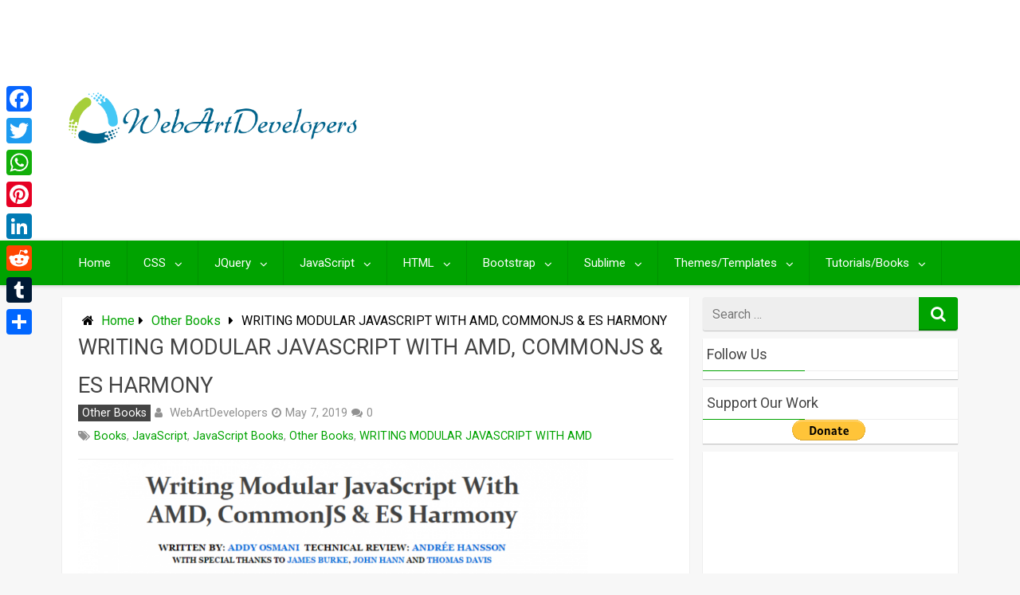

--- FILE ---
content_type: text/html; charset=UTF-8
request_url: https://webartdevelopers.com/blog/writing-modular-javascript-with-amd-commonjs-es-harmony/
body_size: 49484
content:
<!DOCTYPE html>
<html xmlns="http://www.w3.org/1999/xhtml" lang="en-US" xmlns:fb="https://www.facebook.com/2008/fbml" xmlns:addthis="https://www.addthis.com/help/api-spec"  prefix="og: http://ogp.me/ns#">
	<head>
<meta charset="UTF-8">
<title>WRITING MODULAR JAVASCRIPT WITH AMD, COMMONJS &#038; ES HARMONY</title>


<!-- SEO by Squirrly SEO 12.3.24 - https://plugin.squirrly.co/ -->

<meta name="robots" content="index,follow">
<meta name="googlebot" content="index,follow,max-snippet:-1,max-image-preview:large,max-video-preview:-1">
<meta name="bingbot" content="index,follow,max-snippet:-1,max-image-preview:large,max-video-preview:-1">

<meta name="description" content="Writing modular JavaScript with AMD, CommonJS &#038; ES HarmonyAuthor: Addy OsmaniDate: 2012 Read Online" />
<meta name="keywords" content="Books,JavaScript,JavaScript Books,Other Books,WRITING MODULAR JAVASCRIPT WITH AMD" />
<link rel="canonical" href="https://webartdevelopers.com/blog/writing-modular-javascript-with-amd-commonjs-es-harmony/" />
<link rel="alternate" type="application/rss+xml" href="https://webartdevelopers.com/blog/sitemap.xml" />

<meta name="dc.language" content="en" />
<meta name="dc.language.iso" content="en_US" />
<meta name="dc.publisher" content="WebArtDevelopers" />
<meta name="dc.title" content="WRITING MODULAR JAVASCRIPT WITH AMD, COMMONJS &#038; ES HARMONY" />
<meta name="dc.description" content="Writing modular JavaScript with AMD, CommonJS &#038; ES HarmonyAuthor: Addy OsmaniDate: 2012 Read Online" />
<meta name="dc.date.issued" content="2019-05-07" />
<meta name="dc.date.updated" content="2019-05-07 13:48:32" />

<meta property="og:url" content="https://webartdevelopers.com/blog/writing-modular-javascript-with-amd-commonjs-es-harmony/" />
<meta property="og:title" content="WRITING MODULAR JAVASCRIPT WITH AMD, COMMONJS &#038; ES HARMONY" />
<meta property="og:description" content="Writing modular JavaScript with AMD, CommonJS &#038; ES HarmonyAuthor: Addy OsmaniDate: 2012 Read Online" />
<meta property="og:type" content="article" />
<meta property="og:image" content="https://webartdevelopers.com/blog/wp-content/uploads/2019/05/Writing-Modular-JavaScript-With-AMD-CommonJS-And-ES-Harmony.png" />
<meta property="og:image:width" content="800" />
<meta property="og:image:height" content="450" />
<meta property="og:image:type" content="image/png" />
<meta property="og:site_name" content="WebArtDeveloper" />
<meta property="og:locale" content="en_US" />
<meta property="og:publish_date" content="2019-05-07T13:45:51+00:00" />
<meta property="article:published_time" content="2019-05-07T13:45:51+00:00" />
<meta property="article:modified_time" content="2019-05-07T13:48:32+00:00" />
<meta property="article:section" content="Other Books" />
<meta property="article:author" content="WebArtDevelopers" />
<meta property="article:tag" content="Books" />
<meta property="article:tag" content="JavaScript" />
<meta property="article:tag" content="JavaScript Books" />
<meta property="article:tag" content="Other Books" />
<meta property="article:tag" content="WRITING MODULAR JAVASCRIPT WITH AMD" />


<meta property="twitter:url" content="https://webartdevelopers.com/blog/writing-modular-javascript-with-amd-commonjs-es-harmony/" />
<meta property="twitter:title" content="WRITING MODULAR JAVASCRIPT WITH AMD, COMMONJS &#038; ES HARMONY" />
<meta property="twitter:description" content="Writing modular JavaScript with AMD, CommonJS &#038; ES HarmonyAuthor: Addy OsmaniDate: 2012 Read Online" />
<meta property="twitter:image" content="https://webartdevelopers.com/blog/wp-content/uploads/2019/05/Writing-Modular-JavaScript-With-AMD-CommonJS-And-ES-Harmony.png" />
<meta property="twitter:domain" content="WebArtDeveloper" />
<meta property="twitter:card" content="summary" />
<script type="application/ld+json">{"@context":"https://schema.org","@graph":[{"@type":"NewsArticle","@id":"https://webartdevelopers.com/blog/writing-modular-javascript-with-amd-commonjs-es-harmony/#newsarticle","url":"https://webartdevelopers.com/blog/writing-modular-javascript-with-amd-commonjs-es-harmony/","headline":"WRITING MODULAR JAVASCRIPT WITH AMD, COMMONJS &#038; ES HARMONY","mainEntityOfPage":{"@type":"WebPage","url":"https://webartdevelopers.com/blog/writing-modular-javascript-with-amd-commonjs-es-harmony/"},"datePublished":"2019-05-07T13:45:51+00:00","dateModified":"2019-05-07T13:48:32+00:00","image":{"@type":"ImageObject","url":"https://webartdevelopers.com/blog/wp-content/uploads/2019/05/Writing-Modular-JavaScript-With-AMD-CommonJS-And-ES-Harmony.png","height":"450","width":"800"},"author":{"@type":"Person","@id":"https://webartdevelopers.com/blog/author/wad_adminj/#person","url":"https://webartdevelopers.com/blog/author/wad_adminj/","name":"WebArtDevelopers"},"publisher":{"@type":"Organization","@id":"https://webartdevelopers.com/blog/writing-modular-javascript-with-amd-commonjs-es-harmony/#Organization","url":"https://webartdevelopers.com/blog/writing-modular-javascript-with-amd-commonjs-es-harmony/","name":"WebArtDeveloper","contactPoint":{"@type":"ContactPoint","contactType":"customer service","@id":"https://webartdevelopers.com/blog/writing-modular-javascript-with-amd-commonjs-es-harmony/#contactpoint"},"sameAs":["https://www.instagram.com/webartdevelopers_blog/"]}},{"@type":"BreadcrumbList","@id":"https://webartdevelopers.com/blog/writing-modular-javascript-with-amd-commonjs-es-harmony/#breadcrumblist","itemListElement":[[{"@type":"ListItem","position":"1","item":{"@id":"https://webartdevelopers.com/blog","name":"WebArtDeveloper | WebArtDevelopers"}},{"@type":"ListItem","position":"2","item":{"@id":"https://webartdevelopers.com/blog/category/javascript-books/","name":"JavaScript Books"}},{"@type":"ListItem","position":"3","item":{"@id":"https://webartdevelopers.com/blog/category/javascript-books/other-books/","name":"Other Books"}},{"@type":"ListItem","position":"4","item":{"@id":"https://webartdevelopers.com/blog/writing-modular-javascript-with-amd-commonjs-es-harmony/","name":"WRITING MODULAR JAVASCRIPT WITH AMD, COMMONJS &#038; ES HARMONY"}}]]}]}</script>
<!-- /SEO by Squirrly SEO - WordPress SEO Plugin -->



		
		<meta name="viewport" content="width=device-width, initial-scale=1.0, maximum-scale=1.0, user-scalable=no" />
		<link rel="profile" href="https://gmpg.org/xfn/11">
		<link rel="pingback" href="https://webartdevelopers.com/blog/xmlrpc.php">
					<link rel="icon" type="image/png" href="https://webartdevelopers.com/wp-content/uploads/2017/03/favicon.png" /> 
					

<!-- The SEO Framework by Sybre Waaijer -->
<script type="application/ld+json">{
    "@context": "https://schema.org",
    "@type": "BreadcrumbList",
    "itemListElement": [
        {
            "@type": "ListItem",
            "position": 1,
            "item": {
                "@id": "https://webartdevelopers.com/blog/",
                "name": "WebArtDeveloper"
            }
        },
        {
            "@type": "ListItem",
            "position": 2,
            "item": {
                "@id": "https://webartdevelopers.com/blog/category/javascript-books/",
                "name": "JavaScript Books"
            }
        },
        {
            "@type": "ListItem",
            "position": 3,
            "item": {
                "@id": "https://webartdevelopers.com/blog/category/javascript-books/other-books/",
                "name": "Other Books"
            }
        },
        {
            "@type": "ListItem",
            "position": 4,
            "item": {
                "@id": "https://webartdevelopers.com/blog/writing-modular-javascript-with-amd-commonjs-es-harmony/",
                "name": "WRITING MODULAR JAVASCRIPT WITH AMD, COMMONJS &#038; ES HARMONY"
            }
        }
    ]
}</script>
<!-- / The SEO Framework by Sybre Waaijer | 4.65ms meta | 9.02ms boot -->

<link rel='dns-prefetch' href='//static.addtoany.com' />
<link rel='dns-prefetch' href='//s7.addthis.com' />
<link rel='dns-prefetch' href='//fonts.googleapis.com' />
<link rel="alternate" type="application/rss+xml" title="WebArtDeveloper &raquo; Feed" href="https://webartdevelopers.com/blog/feed/" />
<link rel="alternate" type="application/rss+xml" title="WebArtDeveloper &raquo; Comments Feed" href="https://webartdevelopers.com/blog/comments/feed/" />
<link rel="alternate" type="application/rss+xml" title="WebArtDeveloper &raquo; WRITING MODULAR JAVASCRIPT WITH AMD, COMMONJS &#038; ES HARMONY Comments Feed" href="https://webartdevelopers.com/blog/writing-modular-javascript-with-amd-commonjs-es-harmony/feed/" />
<script type="text/javascript">
/* <![CDATA[ */
window._wpemojiSettings = {"baseUrl":"https:\/\/s.w.org\/images\/core\/emoji\/15.0.3\/72x72\/","ext":".png","svgUrl":"https:\/\/s.w.org\/images\/core\/emoji\/15.0.3\/svg\/","svgExt":".svg","source":{"wpemoji":"https:\/\/webartdevelopers.com\/blog\/wp-includes\/js\/wp-emoji.js","twemoji":"https:\/\/webartdevelopers.com\/blog\/wp-includes\/js\/twemoji.js"}};
/**
 * @output wp-includes/js/wp-emoji-loader.js
 */

/**
 * Emoji Settings as exported in PHP via _print_emoji_detection_script().
 * @typedef WPEmojiSettings
 * @type {object}
 * @property {?object} source
 * @property {?string} source.concatemoji
 * @property {?string} source.twemoji
 * @property {?string} source.wpemoji
 * @property {?boolean} DOMReady
 * @property {?Function} readyCallback
 */

/**
 * Support tests.
 * @typedef SupportTests
 * @type {object}
 * @property {?boolean} flag
 * @property {?boolean} emoji
 */

/**
 * IIFE to detect emoji support and load Twemoji if needed.
 *
 * @param {Window} window
 * @param {Document} document
 * @param {WPEmojiSettings} settings
 */
( function wpEmojiLoader( window, document, settings ) {
	if ( typeof Promise === 'undefined' ) {
		return;
	}

	var sessionStorageKey = 'wpEmojiSettingsSupports';
	var tests = [ 'flag', 'emoji' ];

	/**
	 * Checks whether the browser supports offloading to a Worker.
	 *
	 * @since 6.3.0
	 *
	 * @private
	 *
	 * @returns {boolean}
	 */
	function supportsWorkerOffloading() {
		return (
			typeof Worker !== 'undefined' &&
			typeof OffscreenCanvas !== 'undefined' &&
			typeof URL !== 'undefined' &&
			URL.createObjectURL &&
			typeof Blob !== 'undefined'
		);
	}

	/**
	 * @typedef SessionSupportTests
	 * @type {object}
	 * @property {number} timestamp
	 * @property {SupportTests} supportTests
	 */

	/**
	 * Get support tests from session.
	 *
	 * @since 6.3.0
	 *
	 * @private
	 *
	 * @returns {?SupportTests} Support tests, or null if not set or older than 1 week.
	 */
	function getSessionSupportTests() {
		try {
			/** @type {SessionSupportTests} */
			var item = JSON.parse(
				sessionStorage.getItem( sessionStorageKey )
			);
			if (
				typeof item === 'object' &&
				typeof item.timestamp === 'number' &&
				new Date().valueOf() < item.timestamp + 604800 && // Note: Number is a week in seconds.
				typeof item.supportTests === 'object'
			) {
				return item.supportTests;
			}
		} catch ( e ) {}
		return null;
	}

	/**
	 * Persist the supports in session storage.
	 *
	 * @since 6.3.0
	 *
	 * @private
	 *
	 * @param {SupportTests} supportTests Support tests.
	 */
	function setSessionSupportTests( supportTests ) {
		try {
			/** @type {SessionSupportTests} */
			var item = {
				supportTests: supportTests,
				timestamp: new Date().valueOf()
			};

			sessionStorage.setItem(
				sessionStorageKey,
				JSON.stringify( item )
			);
		} catch ( e ) {}
	}

	/**
	 * Checks if two sets of Emoji characters render the same visually.
	 *
	 * This function may be serialized to run in a Worker. Therefore, it cannot refer to variables from the containing
	 * scope. Everything must be passed by parameters.
	 *
	 * @since 4.9.0
	 *
	 * @private
	 *
	 * @param {CanvasRenderingContext2D} context 2D Context.
	 * @param {string} set1 Set of Emoji to test.
	 * @param {string} set2 Set of Emoji to test.
	 *
	 * @return {boolean} True if the two sets render the same.
	 */
	function emojiSetsRenderIdentically( context, set1, set2 ) {
		// Cleanup from previous test.
		context.clearRect( 0, 0, context.canvas.width, context.canvas.height );
		context.fillText( set1, 0, 0 );
		var rendered1 = new Uint32Array(
			context.getImageData(
				0,
				0,
				context.canvas.width,
				context.canvas.height
			).data
		);

		// Cleanup from previous test.
		context.clearRect( 0, 0, context.canvas.width, context.canvas.height );
		context.fillText( set2, 0, 0 );
		var rendered2 = new Uint32Array(
			context.getImageData(
				0,
				0,
				context.canvas.width,
				context.canvas.height
			).data
		);

		return rendered1.every( function ( rendered2Data, index ) {
			return rendered2Data === rendered2[ index ];
		} );
	}

	/**
	 * Determines if the browser properly renders Emoji that Twemoji can supplement.
	 *
	 * This function may be serialized to run in a Worker. Therefore, it cannot refer to variables from the containing
	 * scope. Everything must be passed by parameters.
	 *
	 * @since 4.2.0
	 *
	 * @private
	 *
	 * @param {CanvasRenderingContext2D} context 2D Context.
	 * @param {string} type Whether to test for support of "flag" or "emoji".
	 * @param {Function} emojiSetsRenderIdentically Reference to emojiSetsRenderIdentically function, needed due to minification.
	 *
	 * @return {boolean} True if the browser can render emoji, false if it cannot.
	 */
	function browserSupportsEmoji( context, type, emojiSetsRenderIdentically ) {
		var isIdentical;

		switch ( type ) {
			case 'flag':
				/*
				 * Test for Transgender flag compatibility. Added in Unicode 13.
				 *
				 * To test for support, we try to render it, and compare the rendering to how it would look if
				 * the browser doesn't render it correctly (white flag emoji + transgender symbol).
				 */
				isIdentical = emojiSetsRenderIdentically(
					context,
					'\uD83C\uDFF3\uFE0F\u200D\u26A7\uFE0F', // as a zero-width joiner sequence
					'\uD83C\uDFF3\uFE0F\u200B\u26A7\uFE0F' // separated by a zero-width space
				);

				if ( isIdentical ) {
					return false;
				}

				/*
				 * Test for UN flag compatibility. This is the least supported of the letter locale flags,
				 * so gives us an easy test for full support.
				 *
				 * To test for support, we try to render it, and compare the rendering to how it would look if
				 * the browser doesn't render it correctly ([U] + [N]).
				 */
				isIdentical = emojiSetsRenderIdentically(
					context,
					'\uD83C\uDDFA\uD83C\uDDF3', // as the sequence of two code points
					'\uD83C\uDDFA\u200B\uD83C\uDDF3' // as the two code points separated by a zero-width space
				);

				if ( isIdentical ) {
					return false;
				}

				/*
				 * Test for English flag compatibility. England is a country in the United Kingdom, it
				 * does not have a two letter locale code but rather a five letter sub-division code.
				 *
				 * To test for support, we try to render it, and compare the rendering to how it would look if
				 * the browser doesn't render it correctly (black flag emoji + [G] + [B] + [E] + [N] + [G]).
				 */
				isIdentical = emojiSetsRenderIdentically(
					context,
					// as the flag sequence
					'\uD83C\uDFF4\uDB40\uDC67\uDB40\uDC62\uDB40\uDC65\uDB40\uDC6E\uDB40\uDC67\uDB40\uDC7F',
					// with each code point separated by a zero-width space
					'\uD83C\uDFF4\u200B\uDB40\uDC67\u200B\uDB40\uDC62\u200B\uDB40\uDC65\u200B\uDB40\uDC6E\u200B\uDB40\uDC67\u200B\uDB40\uDC7F'
				);

				return ! isIdentical;
			case 'emoji':
				/*
				 * Four and twenty blackbirds baked in a pie.
				 *
				 * To test for Emoji 15.0 support, try to render a new emoji: Blackbird.
				 *
				 * The Blackbird is a ZWJ sequence combining 🐦 Bird and ⬛ large black square.,
				 *
				 * 0x1F426 (\uD83D\uDC26) == Bird
				 * 0x200D == Zero-Width Joiner (ZWJ) that links the code points for the new emoji or
				 * 0x200B == Zero-Width Space (ZWS) that is rendered for clients not supporting the new emoji.
				 * 0x2B1B == Large Black Square
				 *
				 * When updating this test for future Emoji releases, ensure that individual emoji that make up the
				 * sequence come from older emoji standards.
				 */
				isIdentical = emojiSetsRenderIdentically(
					context,
					'\uD83D\uDC26\u200D\u2B1B', // as the zero-width joiner sequence
					'\uD83D\uDC26\u200B\u2B1B' // separated by a zero-width space
				);

				return ! isIdentical;
		}

		return false;
	}

	/**
	 * Checks emoji support tests.
	 *
	 * This function may be serialized to run in a Worker. Therefore, it cannot refer to variables from the containing
	 * scope. Everything must be passed by parameters.
	 *
	 * @since 6.3.0
	 *
	 * @private
	 *
	 * @param {string[]} tests Tests.
	 * @param {Function} browserSupportsEmoji Reference to browserSupportsEmoji function, needed due to minification.
	 * @param {Function} emojiSetsRenderIdentically Reference to emojiSetsRenderIdentically function, needed due to minification.
	 *
	 * @return {SupportTests} Support tests.
	 */
	function testEmojiSupports( tests, browserSupportsEmoji, emojiSetsRenderIdentically ) {
		var canvas;
		if (
			typeof WorkerGlobalScope !== 'undefined' &&
			self instanceof WorkerGlobalScope
		) {
			canvas = new OffscreenCanvas( 300, 150 ); // Dimensions are default for HTMLCanvasElement.
		} else {
			canvas = document.createElement( 'canvas' );
		}

		var context = canvas.getContext( '2d', { willReadFrequently: true } );

		/*
		 * Chrome on OS X added native emoji rendering in M41. Unfortunately,
		 * it doesn't work when the font is bolder than 500 weight. So, we
		 * check for bold rendering support to avoid invisible emoji in Chrome.
		 */
		context.textBaseline = 'top';
		context.font = '600 32px Arial';

		var supports = {};
		tests.forEach( function ( test ) {
			supports[ test ] = browserSupportsEmoji( context, test, emojiSetsRenderIdentically );
		} );
		return supports;
	}

	/**
	 * Adds a script to the head of the document.
	 *
	 * @ignore
	 *
	 * @since 4.2.0
	 *
	 * @param {string} src The url where the script is located.
	 *
	 * @return {void}
	 */
	function addScript( src ) {
		var script = document.createElement( 'script' );
		script.src = src;
		script.defer = true;
		document.head.appendChild( script );
	}

	settings.supports = {
		everything: true,
		everythingExceptFlag: true
	};

	// Create a promise for DOMContentLoaded since the worker logic may finish after the event has fired.
	var domReadyPromise = new Promise( function ( resolve ) {
		document.addEventListener( 'DOMContentLoaded', resolve, {
			once: true
		} );
	} );

	// Obtain the emoji support from the browser, asynchronously when possible.
	new Promise( function ( resolve ) {
		var supportTests = getSessionSupportTests();
		if ( supportTests ) {
			resolve( supportTests );
			return;
		}

		if ( supportsWorkerOffloading() ) {
			try {
				// Note that the functions are being passed as arguments due to minification.
				var workerScript =
					'postMessage(' +
					testEmojiSupports.toString() +
					'(' +
					[
						JSON.stringify( tests ),
						browserSupportsEmoji.toString(),
						emojiSetsRenderIdentically.toString()
					].join( ',' ) +
					'));';
				var blob = new Blob( [ workerScript ], {
					type: 'text/javascript'
				} );
				var worker = new Worker( URL.createObjectURL( blob ), { name: 'wpTestEmojiSupports' } );
				worker.onmessage = function ( event ) {
					supportTests = event.data;
					setSessionSupportTests( supportTests );
					worker.terminate();
					resolve( supportTests );
				};
				return;
			} catch ( e ) {}
		}

		supportTests = testEmojiSupports( tests, browserSupportsEmoji, emojiSetsRenderIdentically );
		setSessionSupportTests( supportTests );
		resolve( supportTests );
	} )
		// Once the browser emoji support has been obtained from the session, finalize the settings.
		.then( function ( supportTests ) {
			/*
			 * Tests the browser support for flag emojis and other emojis, and adjusts the
			 * support settings accordingly.
			 */
			for ( var test in supportTests ) {
				settings.supports[ test ] = supportTests[ test ];

				settings.supports.everything =
					settings.supports.everything && settings.supports[ test ];

				if ( 'flag' !== test ) {
					settings.supports.everythingExceptFlag =
						settings.supports.everythingExceptFlag &&
						settings.supports[ test ];
				}
			}

			settings.supports.everythingExceptFlag =
				settings.supports.everythingExceptFlag &&
				! settings.supports.flag;

			// Sets DOMReady to false and assigns a ready function to settings.
			settings.DOMReady = false;
			settings.readyCallback = function () {
				settings.DOMReady = true;
			};
		} )
		.then( function () {
			return domReadyPromise;
		} )
		.then( function () {
			// When the browser can not render everything we need to load a polyfill.
			if ( ! settings.supports.everything ) {
				settings.readyCallback();

				var src = settings.source || {};

				if ( src.concatemoji ) {
					addScript( src.concatemoji );
				} else if ( src.wpemoji && src.twemoji ) {
					addScript( src.twemoji );
					addScript( src.wpemoji );
				}
			}
		} );
} )( window, document, window._wpemojiSettings );

/* ]]> */
</script>
<link rel='stylesheet' id='aca33b9c04-css' href='https://webartdevelopers.com/blog/wp-content/plugins/squirrly-seo/view/assets/css/frontend.min.css' type='text/css' media='all' />
<style id='wp-emoji-styles-inline-css' type='text/css'>

	img.wp-smiley, img.emoji {
		display: inline !important;
		border: none !important;
		box-shadow: none !important;
		height: 1em !important;
		width: 1em !important;
		margin: 0 0.07em !important;
		vertical-align: -0.1em !important;
		background: none !important;
		padding: 0 !important;
	}
</style>
<link rel='stylesheet' id='wp-block-library-css' href='https://webartdevelopers.com/blog/wp-includes/css/dist/block-library/style.css' type='text/css' media='all' />
<style id='classic-theme-styles-inline-css' type='text/css'>
/**
 * These rules are needed for backwards compatibility.
 * They should match the button element rules in the base theme.json file.
 */
.wp-block-button__link {
	color: #ffffff;
	background-color: #32373c;
	border-radius: 9999px; /* 100% causes an oval, but any explicit but really high value retains the pill shape. */

	/* This needs a low specificity so it won't override the rules from the button element if defined in theme.json. */
	box-shadow: none;
	text-decoration: none;

	/* The extra 2px are added to size solids the same as the outline versions.*/
	padding: calc(0.667em + 2px) calc(1.333em + 2px);

	font-size: 1.125em;
}

.wp-block-file__button {
	background: #32373c;
	color: #ffffff;
	text-decoration: none;
}

</style>
<style id='global-styles-inline-css' type='text/css'>
body{--wp--preset--color--black: #000000;--wp--preset--color--cyan-bluish-gray: #abb8c3;--wp--preset--color--white: #ffffff;--wp--preset--color--pale-pink: #f78da7;--wp--preset--color--vivid-red: #cf2e2e;--wp--preset--color--luminous-vivid-orange: #ff6900;--wp--preset--color--luminous-vivid-amber: #fcb900;--wp--preset--color--light-green-cyan: #7bdcb5;--wp--preset--color--vivid-green-cyan: #00d084;--wp--preset--color--pale-cyan-blue: #8ed1fc;--wp--preset--color--vivid-cyan-blue: #0693e3;--wp--preset--color--vivid-purple: #9b51e0;--wp--preset--gradient--vivid-cyan-blue-to-vivid-purple: linear-gradient(135deg,rgba(6,147,227,1) 0%,rgb(155,81,224) 100%);--wp--preset--gradient--light-green-cyan-to-vivid-green-cyan: linear-gradient(135deg,rgb(122,220,180) 0%,rgb(0,208,130) 100%);--wp--preset--gradient--luminous-vivid-amber-to-luminous-vivid-orange: linear-gradient(135deg,rgba(252,185,0,1) 0%,rgba(255,105,0,1) 100%);--wp--preset--gradient--luminous-vivid-orange-to-vivid-red: linear-gradient(135deg,rgba(255,105,0,1) 0%,rgb(207,46,46) 100%);--wp--preset--gradient--very-light-gray-to-cyan-bluish-gray: linear-gradient(135deg,rgb(238,238,238) 0%,rgb(169,184,195) 100%);--wp--preset--gradient--cool-to-warm-spectrum: linear-gradient(135deg,rgb(74,234,220) 0%,rgb(151,120,209) 20%,rgb(207,42,186) 40%,rgb(238,44,130) 60%,rgb(251,105,98) 80%,rgb(254,248,76) 100%);--wp--preset--gradient--blush-light-purple: linear-gradient(135deg,rgb(255,206,236) 0%,rgb(152,150,240) 100%);--wp--preset--gradient--blush-bordeaux: linear-gradient(135deg,rgb(254,205,165) 0%,rgb(254,45,45) 50%,rgb(107,0,62) 100%);--wp--preset--gradient--luminous-dusk: linear-gradient(135deg,rgb(255,203,112) 0%,rgb(199,81,192) 50%,rgb(65,88,208) 100%);--wp--preset--gradient--pale-ocean: linear-gradient(135deg,rgb(255,245,203) 0%,rgb(182,227,212) 50%,rgb(51,167,181) 100%);--wp--preset--gradient--electric-grass: linear-gradient(135deg,rgb(202,248,128) 0%,rgb(113,206,126) 100%);--wp--preset--gradient--midnight: linear-gradient(135deg,rgb(2,3,129) 0%,rgb(40,116,252) 100%);--wp--preset--font-size--small: 13px;--wp--preset--font-size--medium: 20px;--wp--preset--font-size--large: 36px;--wp--preset--font-size--x-large: 42px;--wp--preset--spacing--20: 0.44rem;--wp--preset--spacing--30: 0.67rem;--wp--preset--spacing--40: 1rem;--wp--preset--spacing--50: 1.5rem;--wp--preset--spacing--60: 2.25rem;--wp--preset--spacing--70: 3.38rem;--wp--preset--spacing--80: 5.06rem;--wp--preset--shadow--natural: 6px 6px 9px rgba(0, 0, 0, 0.2);--wp--preset--shadow--deep: 12px 12px 50px rgba(0, 0, 0, 0.4);--wp--preset--shadow--sharp: 6px 6px 0px rgba(0, 0, 0, 0.2);--wp--preset--shadow--outlined: 6px 6px 0px -3px rgba(255, 255, 255, 1), 6px 6px rgba(0, 0, 0, 1);--wp--preset--shadow--crisp: 6px 6px 0px rgba(0, 0, 0, 1);}:where(.is-layout-flex){gap: 0.5em;}:where(.is-layout-grid){gap: 0.5em;}body .is-layout-flex{display: flex;}body .is-layout-flex{flex-wrap: wrap;align-items: center;}body .is-layout-flex > *{margin: 0;}body .is-layout-grid{display: grid;}body .is-layout-grid > *{margin: 0;}:where(.wp-block-columns.is-layout-flex){gap: 2em;}:where(.wp-block-columns.is-layout-grid){gap: 2em;}:where(.wp-block-post-template.is-layout-flex){gap: 1.25em;}:where(.wp-block-post-template.is-layout-grid){gap: 1.25em;}.has-black-color{color: var(--wp--preset--color--black) !important;}.has-cyan-bluish-gray-color{color: var(--wp--preset--color--cyan-bluish-gray) !important;}.has-white-color{color: var(--wp--preset--color--white) !important;}.has-pale-pink-color{color: var(--wp--preset--color--pale-pink) !important;}.has-vivid-red-color{color: var(--wp--preset--color--vivid-red) !important;}.has-luminous-vivid-orange-color{color: var(--wp--preset--color--luminous-vivid-orange) !important;}.has-luminous-vivid-amber-color{color: var(--wp--preset--color--luminous-vivid-amber) !important;}.has-light-green-cyan-color{color: var(--wp--preset--color--light-green-cyan) !important;}.has-vivid-green-cyan-color{color: var(--wp--preset--color--vivid-green-cyan) !important;}.has-pale-cyan-blue-color{color: var(--wp--preset--color--pale-cyan-blue) !important;}.has-vivid-cyan-blue-color{color: var(--wp--preset--color--vivid-cyan-blue) !important;}.has-vivid-purple-color{color: var(--wp--preset--color--vivid-purple) !important;}.has-black-background-color{background-color: var(--wp--preset--color--black) !important;}.has-cyan-bluish-gray-background-color{background-color: var(--wp--preset--color--cyan-bluish-gray) !important;}.has-white-background-color{background-color: var(--wp--preset--color--white) !important;}.has-pale-pink-background-color{background-color: var(--wp--preset--color--pale-pink) !important;}.has-vivid-red-background-color{background-color: var(--wp--preset--color--vivid-red) !important;}.has-luminous-vivid-orange-background-color{background-color: var(--wp--preset--color--luminous-vivid-orange) !important;}.has-luminous-vivid-amber-background-color{background-color: var(--wp--preset--color--luminous-vivid-amber) !important;}.has-light-green-cyan-background-color{background-color: var(--wp--preset--color--light-green-cyan) !important;}.has-vivid-green-cyan-background-color{background-color: var(--wp--preset--color--vivid-green-cyan) !important;}.has-pale-cyan-blue-background-color{background-color: var(--wp--preset--color--pale-cyan-blue) !important;}.has-vivid-cyan-blue-background-color{background-color: var(--wp--preset--color--vivid-cyan-blue) !important;}.has-vivid-purple-background-color{background-color: var(--wp--preset--color--vivid-purple) !important;}.has-black-border-color{border-color: var(--wp--preset--color--black) !important;}.has-cyan-bluish-gray-border-color{border-color: var(--wp--preset--color--cyan-bluish-gray) !important;}.has-white-border-color{border-color: var(--wp--preset--color--white) !important;}.has-pale-pink-border-color{border-color: var(--wp--preset--color--pale-pink) !important;}.has-vivid-red-border-color{border-color: var(--wp--preset--color--vivid-red) !important;}.has-luminous-vivid-orange-border-color{border-color: var(--wp--preset--color--luminous-vivid-orange) !important;}.has-luminous-vivid-amber-border-color{border-color: var(--wp--preset--color--luminous-vivid-amber) !important;}.has-light-green-cyan-border-color{border-color: var(--wp--preset--color--light-green-cyan) !important;}.has-vivid-green-cyan-border-color{border-color: var(--wp--preset--color--vivid-green-cyan) !important;}.has-pale-cyan-blue-border-color{border-color: var(--wp--preset--color--pale-cyan-blue) !important;}.has-vivid-cyan-blue-border-color{border-color: var(--wp--preset--color--vivid-cyan-blue) !important;}.has-vivid-purple-border-color{border-color: var(--wp--preset--color--vivid-purple) !important;}.has-vivid-cyan-blue-to-vivid-purple-gradient-background{background: var(--wp--preset--gradient--vivid-cyan-blue-to-vivid-purple) !important;}.has-light-green-cyan-to-vivid-green-cyan-gradient-background{background: var(--wp--preset--gradient--light-green-cyan-to-vivid-green-cyan) !important;}.has-luminous-vivid-amber-to-luminous-vivid-orange-gradient-background{background: var(--wp--preset--gradient--luminous-vivid-amber-to-luminous-vivid-orange) !important;}.has-luminous-vivid-orange-to-vivid-red-gradient-background{background: var(--wp--preset--gradient--luminous-vivid-orange-to-vivid-red) !important;}.has-very-light-gray-to-cyan-bluish-gray-gradient-background{background: var(--wp--preset--gradient--very-light-gray-to-cyan-bluish-gray) !important;}.has-cool-to-warm-spectrum-gradient-background{background: var(--wp--preset--gradient--cool-to-warm-spectrum) !important;}.has-blush-light-purple-gradient-background{background: var(--wp--preset--gradient--blush-light-purple) !important;}.has-blush-bordeaux-gradient-background{background: var(--wp--preset--gradient--blush-bordeaux) !important;}.has-luminous-dusk-gradient-background{background: var(--wp--preset--gradient--luminous-dusk) !important;}.has-pale-ocean-gradient-background{background: var(--wp--preset--gradient--pale-ocean) !important;}.has-electric-grass-gradient-background{background: var(--wp--preset--gradient--electric-grass) !important;}.has-midnight-gradient-background{background: var(--wp--preset--gradient--midnight) !important;}.has-small-font-size{font-size: var(--wp--preset--font-size--small) !important;}.has-medium-font-size{font-size: var(--wp--preset--font-size--medium) !important;}.has-large-font-size{font-size: var(--wp--preset--font-size--large) !important;}.has-x-large-font-size{font-size: var(--wp--preset--font-size--x-large) !important;}
.wp-block-navigation a:where(:not(.wp-element-button)){color: inherit;}
:where(.wp-block-post-template.is-layout-flex){gap: 1.25em;}:where(.wp-block-post-template.is-layout-grid){gap: 1.25em;}
:where(.wp-block-columns.is-layout-flex){gap: 2em;}:where(.wp-block-columns.is-layout-grid){gap: 2em;}
.wp-block-pullquote{font-size: 1.5em;line-height: 1.6;}
</style>
<link rel='stylesheet' id='redwaves-lite-stylesheet-css' href='https://webartdevelopers.com/blog/wp-content/themes/redwaves-lite/style.css' type='text/css' media='all' />
<link rel='stylesheet' id='font-awesome-css' href='https://webartdevelopers.com/blog/wp-content/themes/redwaves-lite/css/font-awesome.min.css' type='text/css' media='all' />
<link crossorigin="anonymous" rel='stylesheet' id='redwaves-lite-roboto-googlefont-css' href='https://fonts.googleapis.com/css?family=Roboto:400italic,300,700,400' type='text/css' media='all' />
<link rel='stylesheet' id='redwaves-lite-slidebars-css' href='https://webartdevelopers.com/blog/wp-content/themes/redwaves-lite/css/slidebars.min.css' type='text/css' media='all' />
<link rel='stylesheet' id='mm-compiled-options-mobmenu-css' href='https://webartdevelopers.com/blog/wp-content/uploads/dynamic-mobmenu.css' type='text/css' media='all' />
<link crossorigin="anonymous" rel='stylesheet' id='mm-google-webfont-dosis-css' href='//fonts.googleapis.com/css?family=Dosis%3Ainherit%2C400&#038;subset=latin%2Clatin-ext&#038;ver=6.5.7' type='text/css' media='all' />
<link rel='stylesheet' id='addthis_all_pages-css' href='https://webartdevelopers.com/blog/wp-content/plugins/addthis-follow/frontend/build/addthis_wordpress_public.min.css' type='text/css' media='all' />
<link rel='stylesheet' id='addtoany-css' href='https://webartdevelopers.com/blog/wp-content/plugins/add-to-any/addtoany.min.css' type='text/css' media='all' />
<style id='addtoany-inline-css' type='text/css'>
@media screen and (max-width:980px){
.a2a_floating_style.a2a_vertical_style{display:none;}
}
</style>
<link rel='stylesheet' id='cssmobmenu-icons-css' href='https://webartdevelopers.com/blog/wp-content/plugins/mobile-menu/includes/css/mobmenu-icons.css' type='text/css' media='all' />
<link rel='stylesheet' id='cssmobmenu-css' href='https://webartdevelopers.com/blog/wp-content/plugins/mobile-menu/includes/css/mobmenu.css' type='text/css' media='all' />
<script type="text/javascript" id="addtoany-core-js-before">
/* <![CDATA[ */
window.a2a_config=window.a2a_config||{};a2a_config.callbacks=[];a2a_config.overlays=[];a2a_config.templates={};
/* ]]> */
</script>
<script type="text/javascript" defer src="https://static.addtoany.com/menu/page.js" id="addtoany-core-js"></script>
<script type="text/javascript" src="https://webartdevelopers.com/blog/wp-includes/js/jquery/jquery.js" id="jquery-core-js"></script>
<script type="text/javascript" src="https://webartdevelopers.com/blog/wp-includes/js/jquery/jquery-migrate.js" id="jquery-migrate-js"></script>
<script type="text/javascript" defer src="https://webartdevelopers.com/blog/wp-content/plugins/add-to-any/addtoany.min.js" id="addtoany-jquery-js"></script>
<script type="text/javascript" src="https://webartdevelopers.com/blog/wp-content/themes/redwaves-lite/js/slidebars.min.js" id="redwaves-lite-slidebars-js"></script>
<script type="text/javascript" src="https://webartdevelopers.com/blog/wp-content/plugins/mobile-menu/includes/js/mobmenu.js" id="mobmenujs-js"></script>
<link rel="https://api.w.org/" href="https://webartdevelopers.com/blog/wp-json/" /><link rel="alternate" type="application/json" href="https://webartdevelopers.com/blog/wp-json/wp/v2/posts/17037" /><link rel="EditURI" type="application/rsd+xml" title="RSD" href="https://webartdevelopers.com/blog/xmlrpc.php?rsd" />
<link rel="alternate" type="application/json+oembed" href="https://webartdevelopers.com/blog/wp-json/oembed/1.0/embed?url=https%3A%2F%2Fwebartdevelopers.com%2Fblog%2Fwriting-modular-javascript-with-amd-commonjs-es-harmony%2F" />
<link rel="alternate" type="text/xml+oembed" href="https://webartdevelopers.com/blog/wp-json/oembed/1.0/embed?url=https%3A%2F%2Fwebartdevelopers.com%2Fblog%2Fwriting-modular-javascript-with-amd-commonjs-es-harmony%2F&#038;format=xml" />
	<style type="text/css">
		 button, .pagination a, .nav-links a, .readmore, .thecategory a:hover, .pagination a, #wp-calendar td a, #wp-calendar caption, #wp-calendar #prev a:before, #wp-calendar #next a:before, .tagcloud a:hover, #wp-calendar thead th.today, #wp-calendar td a:hover, #wp-calendar #today { background: #00a300; } .secondary-navigation, .secondary-navigation li:hover ul a, .secondary-navigation ul ul li, .secondary-navigation ul ul li:hover, .secondary-navigation ul ul ul li:hover, .secondary-navigation ul ul ul li, #mobile-menu-wrapper, a.sideviewtoggle, .sb-slidebar { background: #00a300; }  .thecategory ul li a:hover { background: #00a300; !important} a, .breadcrumb a, .entry-content a {color: #00a300;} .title a:hover, .post-data .post-title a:hover, .post-title a:hover, .post-info a:hover,.textwidget a, .reply a, .comm, .fn a, .comment-reply-link, .entry-content .singleleft a:hover, .breadcrumb a:hover, .widget-post-title a:hover { color: #00a300; } .main-container .widget h3:after, .tagcloud a:hover { border-color: #00a300; }  body { background: #f7f7f7;} article, .sidebar-widget, .related-posts .horizontal-container, .author-box, .error404 .content-area { -webkit-box-shadow: 0px 1px 1px #c2c4c4; -moz-box-shadow: 0px 1px 1px #c2c4c4; box-shadow: 0px 1px 1px #c2c4c4; } 	</style>
	<link rel="amphtml" href="https://webartdevelopers.com/blog/writing-modular-javascript-with-amd-commonjs-es-harmony/amp/"><link rel="icon" href="https://webartdevelopers.com/blog/wp-content/uploads/2017/03/favicon.png" sizes="32x32" />
<link rel="icon" href="https://webartdevelopers.com/blog/wp-content/uploads/2017/03/favicon.png" sizes="192x192" />
<link rel="apple-touch-icon" href="https://webartdevelopers.com/blog/wp-content/uploads/2017/03/favicon.png" />
<meta name="msapplication-TileImage" content="https://webartdevelopers.com/blog/wp-content/uploads/2017/03/favicon.png" />
<style type="text/css">
.paypal-donations { text-align: center !important }
</style>
		<!-- Event snippet for Webartdeveloper Blog (Website) conversion page -->
        <script>
             gtag('event', 'conversion', {'send_to': 'AW-818352767/4HvFCOXa2ZIBEP-knIYD'});
        </script>
        <!-- Global site tag (gtag.js) - Google Ads: 818352767 -->
        <script async src="https://www.googletagmanager.com/gtag/js?id=AW-818352767"></script>
        <script>
          window.dataLayer = window.dataLayer || [];
          function gtag(){dataLayer.push(arguments);}
          gtag('js', new Date());
        
          gtag('config', 'AW-818352767');
        </script>


	</head>
	<body class="post-template-default single single-post postid-17037 single-format-standard mob-menu-slideout-over">
		<div id="page sb-site" class="hfeed site">
			<a class="skip-link screen-reader-text" href="#content">Skip to content</a>
						<header id="masthead" class="site-header" role="banner">
				<div class="container header-container sb-slide">
					<div class="header-inner">
						<div class="logo-wrap">
										<a href="https://webartdevelopers.com/blog" title="WebArtDeveloper" rel="nofollow"><img src="https://webartdevelopers.com/blog/wp-content/uploads/2019/02/logo_blog.png" alt="WebArtDeveloper - WebArtDevelopers" /></a>
									</div><!-- .logo-wrap -->
						<div class="header_area-wrap">
									<div class="header_area">
			<aside id="text-1005" class="widget widget_text">			<div class="textwidget"><script async src="//pagead2.googlesyndication.com/pagead/js/adsbygoogle.js"></script>
<!-- home_minifycodes -->
<ins class="adsbygoogle"
     style="display:block"
     data-ad-client="ca-pub-1641161509913453"
     data-ad-slot="6708056038"
     data-ad-format="auto"></ins>
<script>
(adsbygoogle = window.adsbygoogle || []).push({});
</script></div>
		</aside>		</div><!-- .header_area -->
								</div><!-- .header_area-wrap -->
					</div><!-- .header-inner -->
				</div><!-- .container -->
				<div id="sideviewtoggle" class="secondary-navigation sb-slide">
					<div class="container clearfix"> 
						<a href="javascript:void(0); " id="sidemenu_show" class="sideviewtoggle sb-toggle sb-toggle-left"><i class="fa fa-bars" style="margin:0 8px;" aria-hidden="true"></i>Menu</a>
					</div><!--.container-->
				</div>
				<div id="sticky" class="secondary-navigation">
					<div class="container clearfix">
						<nav id="site-navigation" class="main-navigation" role="navigation">
							<div class="menu-main-menu-container"><ul id="menu-main-menu" class="menu"><li id="menu-item-3149" class="menu-item menu-item-type-custom menu-item-object-custom menu-item-home menu-item-3149"><a href="https://webartdevelopers.com/blog">Home</a></li>
<li id="menu-item-11119" class="menu-item menu-item-type-custom menu-item-object-custom menu-item-has-children menu-item-11119"><a href="https://webartdevelopers.com/blog/tag/css/">CSS</a>
<ul class="sub-menu">
	<li id="menu-item-11144" class="menu-item menu-item-type-custom menu-item-object-custom menu-item-has-children menu-item-11144"><a href="https://webartdevelopers.com/blog/css-cards/">CSS Cards</a>
	<ul class="sub-menu">
		<li id="menu-item-11145" class="menu-item menu-item-type-custom menu-item-object-custom menu-item-11145"><a href="https://webartdevelopers.com/blog/category/css-cards/blog-cards/">Blog Cards</a></li>
		<li id="menu-item-11146" class="menu-item menu-item-type-custom menu-item-object-custom menu-item-11146"><a href="https://webartdevelopers.com/blog/category/css-cards/business-cards/">Business Cards</a></li>
		<li id="menu-item-11147" class="menu-item menu-item-type-custom menu-item-object-custom menu-item-11147"><a href="https://webartdevelopers.com/blog/category/css-cards/card-animations/">Card Animations</a></li>
		<li id="menu-item-11148" class="menu-item menu-item-type-custom menu-item-object-custom menu-item-11148"><a href="https://webartdevelopers.com/blog/category/css-cards/card-grids/">Card Grids</a></li>
		<li id="menu-item-11149" class="menu-item menu-item-type-custom menu-item-object-custom menu-item-11149"><a href="https://webartdevelopers.com/blog/category/css-cards/card-sliders/">Card Sliders</a></li>
		<li id="menu-item-11151" class="menu-item menu-item-type-custom menu-item-object-custom menu-item-11151"><a href="https://webartdevelopers.com/blog/category/css-cards/ecommerce-cards/">Ecommerce Cards</a></li>
		<li id="menu-item-11152" class="menu-item menu-item-type-custom menu-item-object-custom menu-item-11152"><a href="https://webartdevelopers.com/blog/category/css-cards/flip-cards/">Flip Cards</a></li>
		<li id="menu-item-11153" class="menu-item menu-item-type-custom menu-item-object-custom menu-item-11153"><a href="https://webartdevelopers.com/blog/category/css-cards/hover-effects-for-cards/">Hover Effects for Cards</a></li>
		<li id="menu-item-11159" class="menu-item menu-item-type-custom menu-item-object-custom menu-item-11159"><a href="https://webartdevelopers.com/blog/category/css-cards/mobile-cards/">Mobile Cards</a></li>
		<li id="menu-item-11155" class="menu-item menu-item-type-custom menu-item-object-custom menu-item-11155"><a href="https://webartdevelopers.com/blog/category/css-cards/movie-cards/">Movie Cards</a></li>
		<li id="menu-item-11156" class="menu-item menu-item-type-custom menu-item-object-custom menu-item-11156"><a href="https://webartdevelopers.com/blog/category/css-cards/profile-cards/">Profile Cards</a></li>
		<li id="menu-item-11157" class="menu-item menu-item-type-custom menu-item-object-custom menu-item-11157"><a href="https://webartdevelopers.com/blog/category/css-cards/recipe-cards/">Recipe Cards</a></li>
		<li id="menu-item-11158" class="menu-item menu-item-type-custom menu-item-object-custom menu-item-11158"><a href="https://webartdevelopers.com/blog/category/css-cards/stacked-cards/">Stacked Cards</a></li>
	</ul>
</li>
	<li id="menu-item-11161" class="menu-item menu-item-type-custom menu-item-object-custom menu-item-has-children menu-item-11161"><a href="https://webartdevelopers.com/blog/css-image-effects/">CSS Image Effects</a>
	<ul class="sub-menu">
		<li id="menu-item-11162" class="menu-item menu-item-type-custom menu-item-object-custom menu-item-11162"><a href="https://webartdevelopers.com/blog/category/css-image-effects/3d-images/">3D Images</a></li>
		<li id="menu-item-11163" class="menu-item menu-item-type-custom menu-item-object-custom menu-item-11163"><a href="https://webartdevelopers.com/blog/category/css-image-effects/image-hover-effects/">Image Hover Effects</a></li>
		<li id="menu-item-11164" class="menu-item menu-item-type-custom menu-item-object-custom menu-item-11164"><a href="https://webartdevelopers.com/blog/category/css-image-effects/image-magnifyzoom-effects/">Image Magnify/Zoom Effects</a></li>
		<li id="menu-item-11165" class="menu-item menu-item-type-custom menu-item-object-custom menu-item-11165"><a href="https://webartdevelopers.com/blog/category/css-image-effects/image-overlay-effects/">Image Overlay Effects</a></li>
		<li id="menu-item-11166" class="menu-item menu-item-type-custom menu-item-object-custom menu-item-11166"><a href="https://webartdevelopers.com/blog/category/css-image-effects/image-shadow-effects/">Image Shadow Effects</a></li>
		<li id="menu-item-11167" class="menu-item menu-item-type-custom menu-item-object-custom menu-item-11167"><a href="https://webartdevelopers.com/blog/category/css-image-effects/image-transition-and-animation-effects/">Image Transition and Animation Effects</a></li>
		<li id="menu-item-11168" class="menu-item menu-item-type-custom menu-item-object-custom menu-item-11168"><a href="https://webartdevelopers.com/blog/category/css-image-effects/simple-image-effects/">Simple Image Effects</a></li>
	</ul>
</li>
	<li id="menu-item-11170" class="menu-item menu-item-type-custom menu-item-object-custom menu-item-has-children menu-item-11170"><a href="https://webartdevelopers.com/blog/css-headers-and-footers/">CSS Headers and Footers</a>
	<ul class="sub-menu">
		<li id="menu-item-11171" class="menu-item menu-item-type-custom menu-item-object-custom menu-item-11171"><a href="https://webartdevelopers.com/blog/category/css-headers-and-footers/article-headers/">Article Headers</a></li>
		<li id="menu-item-11172" class="menu-item menu-item-type-custom menu-item-object-custom menu-item-11172"><a href="https://webartdevelopers.com/blog/category/css-headers-and-footers/fullscreen-headers/">Fullscreen Headers</a></li>
		<li id="menu-item-11173" class="menu-item menu-item-type-custom menu-item-object-custom menu-item-11173"><a href="https://webartdevelopers.com/blog/category/css-headers-and-footers/fixed-sticky-headers/">Fixed (Sticky) Headers</a></li>
		<li id="menu-item-11174" class="menu-item menu-item-type-custom menu-item-object-custom menu-item-11174"><a href="https://webartdevelopers.com/blog/category/css-headers-and-footers/video-headers/">Video Headers</a></li>
		<li id="menu-item-11175" class="menu-item menu-item-type-custom menu-item-object-custom menu-item-11175"><a href="https://webartdevelopers.com/blog/category/css-headers-and-footers/footers/">Footers</a></li>
	</ul>
</li>
	<li id="menu-item-11176" class="menu-item menu-item-type-custom menu-item-object-custom menu-item-11176"><a href="https://webartdevelopers.com/blog/category/css-color-palettes/">CSS Color Palettes</a></li>
	<li id="menu-item-11177" class="menu-item menu-item-type-custom menu-item-object-custom menu-item-has-children menu-item-11177"><a href="https://webartdevelopers.com/blog/css-arrows/">CSS Arrows</a>
	<ul class="sub-menu">
		<li id="menu-item-11179" class="menu-item menu-item-type-custom menu-item-object-custom menu-item-11179"><a href="https://webartdevelopers.com/blog/category/css-arrows/arrow-animations/">Arrow Animations</a></li>
		<li id="menu-item-11180" class="menu-item menu-item-type-custom menu-item-object-custom menu-item-11180"><a href="https://webartdevelopers.com/blog/category/css-arrows/arrows-back-to-top/">Arrows Back To Top</a></li>
		<li id="menu-item-11181" class="menu-item menu-item-type-custom menu-item-object-custom menu-item-11181"><a href="https://webartdevelopers.com/blog/category/css-arrows/arrow-boxes/">Arrow Boxes</a></li>
		<li id="menu-item-11184" class="menu-item menu-item-type-custom menu-item-object-custom menu-item-11184"><a href="https://webartdevelopers.com/blog/category/css-arrows/arrows-down/">Arrows Down</a></li>
		<li id="menu-item-11182" class="menu-item menu-item-type-custom menu-item-object-custom menu-item-has-children menu-item-11182"><a href="https://webartdevelopers.com/blog/category/css-arrows/navigation-arrows/">Navigation Arrows</a>
		<ul class="sub-menu">
			<li id="menu-item-11183" class="menu-item menu-item-type-custom menu-item-object-custom menu-item-11183"><a href="https://webartdevelopers.com/blog/category/css-arrows/simple-arrows/">Simple Arrows</a></li>
		</ul>
</li>
	</ul>
</li>
	<li id="menu-item-11185" class="menu-item menu-item-type-custom menu-item-object-custom menu-item-11185"><a href="https://webartdevelopers.com/blog/category/css-book-effects/">CSS Book Effects</a></li>
	<li id="menu-item-11186" class="menu-item menu-item-type-custom menu-item-object-custom menu-item-11186"><a href="https://webartdevelopers.com/blog/category/css-breadcrumbs/">CSS Breadcrumbs</a></li>
	<li id="menu-item-11187" class="menu-item menu-item-type-custom menu-item-object-custom menu-item-11187"><a href="https://webartdevelopers.com/blog/category/css-gallery/">CSS Gallery</a></li>
	<li id="menu-item-11188" class="menu-item menu-item-type-custom menu-item-object-custom menu-item-11188"><a href="https://webartdevelopers.com/blog/category/css-clocks/">CSS Clocks</a></li>
	<li id="menu-item-11189" class="menu-item menu-item-type-custom menu-item-object-custom menu-item-11189"><a href="https://webartdevelopers.com/blog/category/css-ribbons/">CSS Ribbons</a></li>
	<li id="menu-item-11190" class="menu-item menu-item-type-custom menu-item-object-custom menu-item-11190"><a href="https://webartdevelopers.com/blog/category/css-tooltips/">CSS Tooltips</a></li>
	<li id="menu-item-11191" class="menu-item menu-item-type-custom menu-item-object-custom menu-item-11191"><a href="https://webartdevelopers.com/blog/category/css-calendars/">CSS Calendars</a></li>
	<li id="menu-item-11192" class="menu-item menu-item-type-custom menu-item-object-custom menu-item-11192"><a href="https://webartdevelopers.com/blog/category/css-accordion-menus/">CSS Accordion Menus</a></li>
	<li id="menu-item-11193" class="menu-item menu-item-type-custom menu-item-object-custom menu-item-11193"><a href="https://webartdevelopers.com/blog/category/css-hotspots/">CSS Hotspots</a></li>
	<li id="menu-item-11195" class="menu-item menu-item-type-custom menu-item-object-custom menu-item-has-children menu-item-11195"><a href="https://webartdevelopers.com/blog/css-notifications/">CSS Notifications</a>
	<ul class="sub-menu">
		<li id="menu-item-11197" class="menu-item menu-item-type-custom menu-item-object-custom menu-item-11197"><a href="https://webartdevelopers.com/blog/category/css-notifications/notification-badges/">Notification Badges</a></li>
		<li id="menu-item-11196" class="menu-item menu-item-type-custom menu-item-object-custom menu-item-11196"><a href="https://webartdevelopers.com/blog/category/css-notifications/notification-boxes/">Notification Boxes</a></li>
	</ul>
</li>
	<li id="menu-item-11198" class="menu-item menu-item-type-custom menu-item-object-custom menu-item-has-children menu-item-11198"><a href="https://webartdevelopers.com/blog/accordions-css/">CSS Accordions</a>
	<ul class="sub-menu">
		<li id="menu-item-11200" class="menu-item menu-item-type-custom menu-item-object-custom menu-item-11200"><a href="https://webartdevelopers.com/blog/category/css-accordions/horizontal-accordions/">Horizontal Accordions</a></li>
		<li id="menu-item-11201" class="menu-item menu-item-type-custom menu-item-object-custom menu-item-11201"><a href="https://webartdevelopers.com/blog/category/css-accordions/vertical-accordions/">Vertical Accordions</a></li>
	</ul>
</li>
	<li id="menu-item-11202" class="menu-item menu-item-type-custom menu-item-object-custom menu-item-has-children menu-item-11202"><a href="https://webartdevelopers.com/blog/css-slideshows/">CSS Slideshows</a>
	<ul class="sub-menu">
		<li id="menu-item-11205" class="menu-item menu-item-type-custom menu-item-object-custom menu-item-11205"><a href="https://webartdevelopers.com/blog/category/css-slideshows/horizontal-slideshows/">Horizontal Slideshows</a></li>
		<li id="menu-item-11204" class="menu-item menu-item-type-custom menu-item-object-custom menu-item-11204"><a href="https://webartdevelopers.com/blog/category/css-slideshows/vertical-slideshows/">Vertical Slideshows</a></li>
	</ul>
</li>
	<li id="menu-item-11206" class="menu-item menu-item-type-custom menu-item-object-custom menu-item-11206"><a href="https://webartdevelopers.com/blog/category/css-animation-libraries/">CSS Animation Libraries</a></li>
	<li id="menu-item-11207" class="menu-item menu-item-type-custom menu-item-object-custom menu-item-11207"><a href="https://webartdevelopers.com/blog/category/css-page-transitions/">CSS Page Transitions</a></li>
	<li id="menu-item-11208" class="menu-item menu-item-type-custom menu-item-object-custom menu-item-has-children menu-item-11208"><a href="https://webartdevelopers.com/blog/css-carousels/">CSS Carousels</a>
	<ul class="sub-menu">
		<li id="menu-item-11210" class="menu-item menu-item-type-custom menu-item-object-custom menu-item-11210"><a href="https://webartdevelopers.com/blog/category/css-carousels/horizontal-carousels/">Horizontal Carousels</a></li>
		<li id="menu-item-11211" class="menu-item menu-item-type-custom menu-item-object-custom menu-item-11211"><a href="https://webartdevelopers.com/blog/category/css-carousels/vertical-carousels/">Vertical Carousels</a></li>
	</ul>
</li>
	<li id="menu-item-11212" class="menu-item menu-item-type-custom menu-item-object-custom menu-item-11212"><a href="https://webartdevelopers.com/blog/category/css-animation-examples/">CSS Animation Examples</a></li>
	<li id="menu-item-11213" class="menu-item menu-item-type-custom menu-item-object-custom menu-item-11213"><a href="https://webartdevelopers.com/blog/category/css-link-styles/">CSS Link Styles</a></li>
	<li id="menu-item-11214" class="menu-item menu-item-type-custom menu-item-object-custom menu-item-11214"><a href="https://webartdevelopers.com/blog/category/css-input-text/">CSS Input Text</a></li>
	<li id="menu-item-11215" class="menu-item menu-item-type-custom menu-item-object-custom menu-item-11215"><a href="https://webartdevelopers.com/blog/category/css-spinners/">CSS Spinners</a></li>
	<li id="menu-item-11216" class="menu-item menu-item-type-custom menu-item-object-custom menu-item-11216"><a href="https://webartdevelopers.com/blog/category/css-select-boxes/">CSS Select Boxes</a></li>
	<li id="menu-item-11217" class="menu-item menu-item-type-custom menu-item-object-custom menu-item-11217"><a href="https://webartdevelopers.com/blog/category/css-pagination/">CSS Pagination</a></li>
	<li id="menu-item-11218" class="menu-item menu-item-type-custom menu-item-object-custom menu-item-11218"><a href="https://webartdevelopers.com/blog/category/css-toggle-switches/">CSS Toggle Switches</a></li>
	<li id="menu-item-11219" class="menu-item menu-item-type-custom menu-item-object-custom menu-item-has-children menu-item-11219"><a href="https://webartdevelopers.com/blog/css-dividers/">CSS Dividers</a>
	<ul class="sub-menu">
		<li id="menu-item-11221" class="menu-item menu-item-type-custom menu-item-object-custom menu-item-11221"><a href="https://webartdevelopers.com/blog/category/css-dividers/horizontal-dividers/">Horizontal Dividers</a></li>
		<li id="menu-item-11222" class="menu-item menu-item-type-custom menu-item-object-custom menu-item-11222"><a href="https://webartdevelopers.com/blog/category/css-dividers/vertical-dividers/">Vertical Dividers</a></li>
	</ul>
</li>
	<li id="menu-item-11223" class="menu-item menu-item-type-custom menu-item-object-custom menu-item-has-children menu-item-11223"><a href="https://webartdevelopers.com/blog/css-tables/">CSS Tables</a>
	<ul class="sub-menu">
		<li id="menu-item-11225" class="menu-item menu-item-type-custom menu-item-object-custom menu-item-11225"><a href="https://webartdevelopers.com/blog/category/css-tables/tables/">Tables</a></li>
		<li id="menu-item-11226" class="menu-item menu-item-type-custom menu-item-object-custom menu-item-11226"><a href="https://webartdevelopers.com/blog/category/css-tables/periodic-tables/">Periodic Tables</a></li>
		<li id="menu-item-11227" class="menu-item menu-item-type-custom menu-item-object-custom menu-item-11227"><a href="https://webartdevelopers.com/blog/category/css-tables/pricing-tables/">Pricing Tables</a></li>
	</ul>
</li>
	<li id="menu-item-11228" class="menu-item menu-item-type-custom menu-item-object-custom menu-item-has-children menu-item-11228"><a href="https://webartdevelopers.com/blog/css-hover-effects/">CSS Hover Effects</a>
	<ul class="sub-menu">
		<li id="menu-item-11229" class="menu-item menu-item-type-custom menu-item-object-custom menu-item-11229"><a href="https://webartdevelopers.com/blog/category/css-hover-effects/css-hover-effect-examples/">CSS Hover Effect Examples</a></li>
		<li id="menu-item-11230" class="menu-item menu-item-type-custom menu-item-object-custom menu-item-11230"><a href="https://webartdevelopers.com/blog/category/css-hover-effects/hover-effect-css-libraries/">Hover Effect CSS Libraries</a></li>
	</ul>
</li>
	<li id="menu-item-11231" class="menu-item menu-item-type-custom menu-item-object-custom menu-item-11231"><a href="https://webartdevelopers.com/blog/category/css-thumbnails/">CSS Thumbnails</a></li>
	<li id="menu-item-11232" class="menu-item menu-item-type-custom menu-item-object-custom menu-item-11232"><a href="https://webartdevelopers.com/blog/category/css-blockquotes/">CSS Blockquotes</a></li>
	<li id="menu-item-11233" class="menu-item menu-item-type-custom menu-item-object-custom menu-item-11233"><a href="https://webartdevelopers.com/blog/category/css-flip-cards/">CSS Flip Cards</a></li>
	<li id="menu-item-11234" class="menu-item menu-item-type-custom menu-item-object-custom menu-item-11234"><a href="https://webartdevelopers.com/blog/category/css-badges/">CSS Badges</a></li>
	<li id="menu-item-11235" class="menu-item menu-item-type-custom menu-item-object-custom menu-item-11235"><a href="https://webartdevelopers.com/blog/category/css-hamburger-menu-icons/">CSS Hamburger Menu Icons</a></li>
	<li id="menu-item-11236" class="menu-item menu-item-type-custom menu-item-object-custom menu-item-11236"><a href="https://webartdevelopers.com/blog/category/css-tabs/">CSS Tabs</a></li>
	<li id="menu-item-11237" class="menu-item menu-item-type-custom menu-item-object-custom menu-item-11237"><a href="https://webartdevelopers.com/blog/category/css-button-hover-effects/">CSS Button Hover Effects</a></li>
	<li id="menu-item-11238" class="menu-item menu-item-type-custom menu-item-object-custom menu-item-11238"><a href="https://webartdevelopers.com/blog/category/css-border-animations/">CSS Border Animations</a></li>
	<li id="menu-item-11239" class="menu-item menu-item-type-custom menu-item-object-custom menu-item-11239"><a href="https://webartdevelopers.com/blog/category/css-3d-buttons/">CSS 3D Buttons</a></li>
	<li id="menu-item-11240" class="menu-item menu-item-type-custom menu-item-object-custom menu-item-11240"><a href="https://webartdevelopers.com/blog/category/css-background-patterns/">CSS Background Patterns</a></li>
	<li id="menu-item-11241" class="menu-item menu-item-type-custom menu-item-object-custom menu-item-11241"><a href="https://webartdevelopers.com/blog/category/css-magazine-layouts/">CSS Magazine Layouts</a></li>
	<li id="menu-item-11242" class="menu-item menu-item-type-custom menu-item-object-custom menu-item-11242"><a href="https://webartdevelopers.com/blog/category/css-modal-windows/">CSS Modal Windows</a></li>
	<li id="menu-item-11243" class="menu-item menu-item-type-custom menu-item-object-custom menu-item-11243"><a href="https://webartdevelopers.com/blog/category/css-radio-buttons/">CSS Radio Buttons</a></li>
	<li id="menu-item-11244" class="menu-item menu-item-type-custom menu-item-object-custom menu-item-11244"><a href="https://webartdevelopers.com/blog/category/css-checkboxes/">CSS Checkboxes</a></li>
	<li id="menu-item-11245" class="menu-item menu-item-type-custom menu-item-object-custom menu-item-11245"><a href="https://webartdevelopers.com/blog/category/css-loaders/">CSS Loaders</a></li>
	<li id="menu-item-11246" class="menu-item menu-item-type-custom menu-item-object-custom menu-item-has-children menu-item-11246"><a href="https://webartdevelopers.com/blog/css-timelines/">CSS Timelines</a>
	<ul class="sub-menu">
		<li id="menu-item-11248" class="menu-item menu-item-type-custom menu-item-object-custom menu-item-11248"><a href="https://webartdevelopers.com/blog/category/css-timelines/horizontal-timelines/">Horizontal Timelines</a></li>
		<li id="menu-item-11247" class="menu-item menu-item-type-custom menu-item-object-custom menu-item-11247"><a href="https://webartdevelopers.com/blog/category/css-timelines/vertical-timelines/">Vertical Timelines</a></li>
	</ul>
</li>
	<li id="menu-item-11338" class="menu-item menu-item-type-custom menu-item-object-custom menu-item-11338"><a href="https://webartdevelopers.com/blog/category/css-music-players/">CSS Music Players</a></li>
	<li id="menu-item-11578" class="menu-item menu-item-type-custom menu-item-object-custom menu-item-has-children menu-item-11578"><a href="https://webartdevelopers.com/blog/css-sliders/">CSS Sliders</a>
	<ul class="sub-menu">
		<li id="menu-item-11582" class="menu-item menu-item-type-custom menu-item-object-custom menu-item-11582"><a href="https://webartdevelopers.com/blog/category/css-sliders/card-sliders-css-sliders/">Card Sliders</a></li>
		<li id="menu-item-11593" class="menu-item menu-item-type-custom menu-item-object-custom menu-item-11593"><a href="https://webartdevelopers.com/blog/category/css-sliders/comparison-before-after-sliders/">Comparison (Before/After) Sliders</a></li>
		<li id="menu-item-11627" class="menu-item menu-item-type-custom menu-item-object-custom menu-item-11627"><a href="https://webartdevelopers.com/blog/category/css-sliders/fullscreen-sliders/">Fullscreen Sliders</a></li>
		<li id="menu-item-11707" class="menu-item menu-item-type-custom menu-item-object-custom menu-item-11707"><a href="https://webartdevelopers.com/blog/category/css-sliders/responsive-sliders/">Responsive Sliders</a></li>
		<li id="menu-item-11826" class="menu-item menu-item-type-custom menu-item-object-custom menu-item-11826"><a href="https://webartdevelopers.com/blog/category/css-sliders/simple-sliders/">Simple Sliders</a></li>
	</ul>
</li>
	<li id="menu-item-11868" class="menu-item menu-item-type-custom menu-item-object-custom menu-item-has-children menu-item-11868"><a href="https://webartdevelopers.com/blog/css-text-effects/">CSS Text Effects</a>
	<ul class="sub-menu">
		<li id="menu-item-11876" class="menu-item menu-item-type-custom menu-item-object-custom menu-item-11876"><a href="https://webartdevelopers.com/blog/category/css-text-effects/">CSS Text Effects</a></li>
		<li id="menu-item-11958" class="menu-item menu-item-type-custom menu-item-object-custom menu-item-11958"><a href="https://webartdevelopers.com/blog/category/css-text-effects/hover-text/">Hover Text</a></li>
		<li id="menu-item-11998" class="menu-item menu-item-type-custom menu-item-object-custom menu-item-11998"><a href="https://webartdevelopers.com/blog/category/css-text-effects/rotating-text/">Rotating Text</a></li>
		<li id="menu-item-12011" class="menu-item menu-item-type-custom menu-item-object-custom menu-item-12011"><a href="https://webartdevelopers.com/blog/category/css-text-effects/text-background/">Text Background</a></li>
		<li id="menu-item-12030" class="menu-item menu-item-type-custom menu-item-object-custom menu-item-12030"><a href="https://webartdevelopers.com/blog/category/css-text-effects/typing-text/">Typing Text</a></li>
	</ul>
</li>
	<li id="menu-item-12084" class="menu-item menu-item-type-custom menu-item-object-custom menu-item-has-children menu-item-12084"><a href="https://webartdevelopers.com/blog/css-forms/">CSS Forms</a>
	<ul class="sub-menu">
		<li id="menu-item-12286" class="menu-item menu-item-type-custom menu-item-object-custom menu-item-12286"><a href="https://webartdevelopers.com/blog/category/css-forms/css-forms-css-forms/">CSS Forms</a></li>
		<li id="menu-item-12287" class="menu-item menu-item-type-custom menu-item-object-custom menu-item-12287"><a href="https://webartdevelopers.com/blog/category/css-forms/interactive-step-by-step-forms/">Interactive (Step By Step) Forms</a></li>
		<li id="menu-item-12319" class="menu-item menu-item-type-custom menu-item-object-custom menu-item-12319"><a href="https://webartdevelopers.com/blog/category/css-forms/simple-forms/">Simple Forms</a></li>
		<li id="menu-item-12324" class="menu-item menu-item-type-custom menu-item-object-custom menu-item-12324"><a href="https://webartdevelopers.com/blog/category/css-forms/validation-forms/">Validation Forms</a></li>
	</ul>
</li>
	<li id="menu-item-12349" class="menu-item menu-item-type-custom menu-item-object-custom menu-item-has-children menu-item-12349"><a href="https://webartdevelopers.com/blog/css-buttons/">CSS Buttons</a>
	<ul class="sub-menu">
		<li id="menu-item-12350" class="menu-item menu-item-type-custom menu-item-object-custom menu-item-12350"><a href="https://webartdevelopers.com/blog/category/css-buttons/css-buttons-css-buttons/">CSS Buttons</a></li>
		<li id="menu-item-12584" class="menu-item menu-item-type-custom menu-item-object-custom menu-item-12584"><a href="https://webartdevelopers.com/blog/category/css-buttons/click-buttons/">Click Buttons</a></li>
		<li id="menu-item-12602" class="menu-item menu-item-type-custom menu-item-object-custom menu-item-12602"><a href="https://webartdevelopers.com/blog/category/css-buttons/like-favorite-buttons/">Like/Favorite Buttons</a></li>
	</ul>
</li>
	<li id="menu-item-12633" class="menu-item menu-item-type-custom menu-item-object-custom menu-item-has-children menu-item-12633"><a href="https://webartdevelopers.com/blog/css-menu/">CSS Menu</a>
	<ul class="sub-menu">
		<li id="menu-item-12637" class="menu-item menu-item-type-custom menu-item-object-custom menu-item-12637"><a href="https://webartdevelopers.com/blog/category/css-menu/css-menu/">CSS Menu﻿</a></li>
		<li id="menu-item-12906" class="menu-item menu-item-type-custom menu-item-object-custom menu-item-12906"><a href="https://webartdevelopers.com/blog/category/css-menu/circular-menu/">Circular Menu</a></li>
		<li id="menu-item-12985" class="menu-item menu-item-type-custom menu-item-object-custom menu-item-12985"><a href="https://webartdevelopers.com/blog/category/css-menu/mega-menu/">Mega Menu</a></li>
		<li id="menu-item-13006" class="menu-item menu-item-type-custom menu-item-object-custom menu-item-13006"><a href="https://webartdevelopers.com/blog/category/css-menu/off-canvas-menu/">Off-Canvas Menu</a></li>
		<li id="menu-item-13007" class="menu-item menu-item-type-custom menu-item-object-custom menu-item-13007"><a href="https://webartdevelopers.com/blog/category/css-menu/sliding-menu/">Sliding Menu</a></li>
	</ul>
</li>
	<li id="menu-item-13135" class="menu-item menu-item-type-custom menu-item-object-custom menu-item-13135"><a href="https://webartdevelopers.com/blog/category/css-range-sliders/">CSS Range Sliders</a></li>
	<li id="menu-item-13179" class="menu-item menu-item-type-custom menu-item-object-custom menu-item-13179"><a href="https://webartdevelopers.com/blog/category/css-search-boxes/">CSS Search Boxes</a></li>
	<li id="menu-item-13232" class="menu-item menu-item-type-custom menu-item-object-custom menu-item-13232"><a href="https://webartdevelopers.com/blog/category/css-submit-buttons/">CSS Submit Buttons</a></li>
	<li id="menu-item-13261" class="menu-item menu-item-type-custom menu-item-object-custom menu-item-13261"><a href="https://webartdevelopers.com/blog/category/css-star-ratings/">CSS Star Ratings</a></li>
	<li id="menu-item-13344" class="menu-item menu-item-type-custom menu-item-object-custom menu-item-13344"><a href="https://webartdevelopers.com/blog/category/css-panels/">CSS Panels</a></li>
	<li id="menu-item-13414" class="menu-item menu-item-type-custom menu-item-object-custom menu-item-13414"><a href="https://webartdevelopers.com/blog/category/css-triangles/">CSS Triangles</a></li>
	<li id="menu-item-13478" class="menu-item menu-item-type-custom menu-item-object-custom menu-item-has-children menu-item-13478"><a href="https://webartdevelopers.com/blog/css-hexagons/">CSS Hexagons</a>
	<ul class="sub-menu">
		<li id="menu-item-13482" class="menu-item menu-item-type-custom menu-item-object-custom menu-item-13482"><a href="https://webartdevelopers.com/blog/category/hexagons/">Hexagons</a></li>
		<li id="menu-item-13509" class="menu-item menu-item-type-custom menu-item-object-custom menu-item-13509"><a href="https://webartdevelopers.com/blog/category/hexagon-grids/">Hexagon Grids</a></li>
	</ul>
</li>
	<li id="menu-item-13538" class="menu-item menu-item-type-custom menu-item-object-custom menu-item-13538"><a href="https://webartdevelopers.com/blog/category/pure-css-logos/">Pure CSS Logos</a></li>
	<li id="menu-item-13581" class="menu-item menu-item-type-custom menu-item-object-custom menu-item-13581"><a href="https://webartdevelopers.com/blog/category/css-gradient-buttons/">CSS Gradient Buttons</a></li>
	<li id="menu-item-13634" class="menu-item menu-item-type-custom menu-item-object-custom menu-item-13634"><a href="https://webartdevelopers.com/blog/category/css-material-design-cards/">CSS Material Design Cards</a></li>
	<li id="menu-item-13669" class="menu-item menu-item-type-custom menu-item-object-custom menu-item-13669"><a href="https://webartdevelopers.com/blog/category/css-flat-buttons/">CSS Flat Buttons</a></li>
	<li id="menu-item-13730" class="menu-item menu-item-type-custom menu-item-object-custom menu-item-13730"><a href="https://webartdevelopers.com/blog/category/css-contact-forms/">CSS Contact Forms</a></li>
	<li id="menu-item-13756" class="menu-item menu-item-type-custom menu-item-object-custom menu-item-13756"><a href="https://webartdevelopers.com/blog/category/css-dropdown-menus/">CSS Dropdown Menus</a></li>
	<li id="menu-item-13800" class="menu-item menu-item-type-custom menu-item-object-custom menu-item-13800"><a href="https://webartdevelopers.com/blog/category/css-text-shadow-effects/">CSS Text Shadow Effects</a></li>
	<li id="menu-item-13870" class="menu-item menu-item-type-custom menu-item-object-custom menu-item-13870"><a href="https://webartdevelopers.com/blog/category/css-close-buttons/">CSS Close Buttons</a></li>
	<li id="menu-item-13901" class="menu-item menu-item-type-custom menu-item-object-custom menu-item-13901"><a href="https://webartdevelopers.com/blog/category/css-login-forms/">CSS Login Forms</a></li>
	<li id="menu-item-13951" class="menu-item menu-item-type-custom menu-item-object-custom menu-item-13951"><a href="https://webartdevelopers.com/blog/category/css-corners/">CSS Corners</a></li>
	<li id="menu-item-13985" class="menu-item menu-item-type-custom menu-item-object-custom menu-item-13985"><a href="https://webartdevelopers.com/blog/category/css-mobile-menus/">CSS Mobile Menus</a></li>
	<li id="menu-item-14041" class="menu-item menu-item-type-custom menu-item-object-custom menu-item-14041"><a href="https://webartdevelopers.com/blog/category/css-glow-text-effects/">CSS Glow Text Effects</a></li>
	<li id="menu-item-14071" class="menu-item menu-item-type-custom menu-item-object-custom menu-item-14071"><a href="https://webartdevelopers.com/blog/category/css-download-buttons/">CSS Download Buttons</a></li>
	<li id="menu-item-14139" class="menu-item menu-item-type-custom menu-item-object-custom menu-item-14139"><a href="https://webartdevelopers.com/blog/category/css-flowcharts/">CSS Flowcharts</a></li>
	<li id="menu-item-14166" class="menu-item menu-item-type-custom menu-item-object-custom menu-item-14166"><a href="https://webartdevelopers.com/blog/category/css-checkout-forms/">CSS Checkout Forms</a></li>
	<li id="menu-item-14197" class="menu-item menu-item-type-custom menu-item-object-custom menu-item-14197"><a href="https://webartdevelopers.com/blog/category/css-sidebar-menus/">CSS Sidebar Menus</a></li>
	<li id="menu-item-14228" class="menu-item menu-item-type-custom menu-item-object-custom menu-item-14228"><a href="https://webartdevelopers.com/blog/category/css-3d-text-effects/">CSS 3D Text Effects</a></li>
	<li id="menu-item-14352" class="menu-item menu-item-type-custom menu-item-object-custom menu-item-14352"><a href="https://webartdevelopers.com/blog/category/css-credit-cards/">CSS Credit Cards</a></li>
	<li id="menu-item-14373" class="menu-item menu-item-type-custom menu-item-object-custom menu-item-14373"><a href="https://webartdevelopers.com/blog/category/css-social-media-icons/">CSS Social Media Icons</a></li>
	<li id="menu-item-14434" class="menu-item menu-item-type-custom menu-item-object-custom menu-item-14434"><a href="https://webartdevelopers.com/blog/category/css-social-share-buttons/">CSS Social Share Buttons</a></li>
	<li id="menu-item-14471" class="menu-item menu-item-type-custom menu-item-object-custom menu-item-14471"><a href="https://webartdevelopers.com/blog/category/css-subscribe-forms/">CSS Subscribe Forms</a></li>
	<li id="menu-item-14531" class="menu-item menu-item-type-custom menu-item-object-custom menu-item-14531"><a href="https://webartdevelopers.com/blog/category/css-horizontal-menus/">CSS Horizontal Menus</a></li>
	<li id="menu-item-14555" class="menu-item menu-item-type-custom menu-item-object-custom menu-item-14555"><a href="https://webartdevelopers.com/blog/category/css-text-animations/">CSS Text Animations</a></li>
	<li id="menu-item-14635" class="menu-item menu-item-type-custom menu-item-object-custom menu-item-14635"><a href="https://webartdevelopers.com/blog/category/barcodes-in-css/">Barcodes in CSS</a></li>
	<li id="menu-item-14652" class="menu-item menu-item-type-custom menu-item-object-custom menu-item-14652"><a href="https://webartdevelopers.com/blog/category/css-progress-bars/">CSS Progress Bars</a></li>
	<li id="menu-item-14705" class="menu-item menu-item-type-custom menu-item-object-custom menu-item-14705"><a href="https://webartdevelopers.com/blog/category/css-hero-effects/">CSS Hero Effects</a></li>
	<li id="menu-item-14732" class="menu-item menu-item-type-custom menu-item-object-custom menu-item-14732"><a href="https://webartdevelopers.com/blog/category/css-play-pause-buttons/">CSS Play/Pause Buttons</a></li>
	<li id="menu-item-14764" class="menu-item menu-item-type-custom menu-item-object-custom menu-item-14764"><a href="https://webartdevelopers.com/blog/category/css-fullscreen-menus/">CSS Fullscreen Menus</a></li>
	<li id="menu-item-14787" class="menu-item menu-item-type-custom menu-item-object-custom menu-item-14787"><a href="https://webartdevelopers.com/blog/category/css-text-glitch-effects/">CSS Text Glitch Effects</a></li>
	<li id="menu-item-14850" class="menu-item menu-item-type-custom menu-item-object-custom menu-item-14850"><a href="https://webartdevelopers.com/blog/category/css-tab-bars/">CSS Tab Bars</a></li>
	<li id="menu-item-14851" class="menu-item menu-item-type-custom menu-item-object-custom menu-item-14851"><a href="https://webartdevelopers.com/blog/category/css-dotted-menu-icons/">CSS Dotted Menu Icons</a></li>
	<li id="menu-item-14882" class="menu-item menu-item-type-custom menu-item-object-custom menu-item-14882"><a href="https://webartdevelopers.com/blog/category/css-infographics/">CSS Infographics</a></li>
	<li id="menu-item-14919" class="menu-item menu-item-type-custom menu-item-object-custom menu-item-14919"><a href="https://webartdevelopers.com/blog/category/css-toggle-menus/">CSS Toggle Menus</a></li>
	<li id="menu-item-14993" class="menu-item menu-item-type-custom menu-item-object-custom menu-item-14993"><a href="https://webartdevelopers.com/blog/category/css-weather-widgets/">CSS Weather Widgets</a></li>
	<li id="menu-item-14994" class="menu-item menu-item-type-custom menu-item-object-custom menu-item-14994"><a href="https://webartdevelopers.com/blog/category/css-weather-icons/">CSS Weather Icons</a></li>
	<li id="menu-item-15024" class="menu-item menu-item-type-custom menu-item-object-custom menu-item-15024"><a href="https://webartdevelopers.com/blog/category/css-off-canvas-menus/">CSS Off-Canvas Menus</a></li>
	<li id="menu-item-15247" class="menu-item menu-item-type-custom menu-item-object-custom menu-item-15247"><a href="https://webartdevelopers.com/blog/category/css-animated-backgrounds/">CSS Animated Backgrounds</a></li>
	<li id="menu-item-15431" class="menu-item menu-item-type-custom menu-item-object-custom menu-item-15431"><a href="https://webartdevelopers.com/blog/category/css-border-examples/">CSS Border Examples</a></li>
	<li id="menu-item-15636" class="menu-item menu-item-type-custom menu-item-object-custom menu-item-15636"><a href="https://webartdevelopers.com/blog/category/css-button-click-effects/">CSS Button Click Effects</a></li>
	<li id="menu-item-15785" class="menu-item menu-item-type-custom menu-item-object-custom menu-item-15785"><a href="https://webartdevelopers.com/blog/category/css-button-libraries/">CSS Button Libraries</a></li>
	<li id="menu-item-16418" class="menu-item menu-item-type-custom menu-item-object-custom menu-item-16418"><a href="https://webartdevelopers.com/blog/category/css-masonry-layout-examples/">CSS Masonry Layout Examples</a></li>
	<li id="menu-item-16450" class="menu-item menu-item-type-custom menu-item-object-custom menu-item-16450"><a href="https://webartdevelopers.com/blog/category/css-paper-effects/">CSS Paper Effects</a></li>
	<li id="menu-item-17404" class="menu-item menu-item-type-custom menu-item-object-custom menu-item-17404"><a href="https://webartdevelopers.com/blog/category/css-parallax-effects/">CSS Parallax Effects</a></li>
	<li id="menu-item-17471" class="menu-item menu-item-type-custom menu-item-object-custom menu-item-17471"><a href="https://webartdevelopers.com/blog/category/css-speech-bubbles/">CSS Speech Bubbles</a></li>
	<li id="menu-item-17571" class="menu-item menu-item-type-custom menu-item-object-custom menu-item-17571"><a href="https://webartdevelopers.com/blog/category/css-ripple-effects/">CSS Ripple Effects</a></li>
	<li id="menu-item-17634" class="menu-item menu-item-type-custom menu-item-object-custom menu-item-17634"><a href="https://webartdevelopers.com/blog/category/css-blob-effects/">CSS Blob Effects</a></li>
	<li id="menu-item-17722" class="menu-item menu-item-type-custom menu-item-object-custom menu-item-17722"><a href="https://webartdevelopers.com/blog/category/css-lists/">CSS Lists</a></li>
	<li id="menu-item-17814" class="menu-item menu-item-type-custom menu-item-object-custom menu-item-17814"><a href="https://webartdevelopers.com/blog/category/css-scroll-effects/">CSS Scroll Effects</a></li>
	<li id="menu-item-20354" class="menu-item menu-item-type-custom menu-item-object-custom menu-item-20354"><a href="https://webartdevelopers.com/blog/category/css-fixed-backgrounds/">CSS Fixed Backgrounds</a></li>
	<li id="menu-item-20387" class="menu-item menu-item-type-custom menu-item-object-custom menu-item-20387"><a href="https://webartdevelopers.com/blog/category/css-particle-backgrounds/">CSS Particle Backgrounds</a></li>
	<li id="menu-item-20409" class="menu-item menu-item-type-custom menu-item-object-custom menu-item-20409"><a href="https://webartdevelopers.com/blog/category/css-triangle-backgrounds/">CSS Triangle Backgrounds</a></li>
	<li id="menu-item-22395" class="menu-item menu-item-type-custom menu-item-object-custom menu-item-22395"><a href="https://webartdevelopers.com/blog/category/css-illustrations/">CSS Illustrations</a></li>
	<li id="menu-item-22445" class="menu-item menu-item-type-custom menu-item-object-custom menu-item-22445"><a href="https://webartdevelopers.com/blog/category/css-glow-effects/">CSS Glow Effects</a></li>
	<li id="menu-item-22525" class="menu-item menu-item-type-custom menu-item-object-custom menu-item-22525"><a href="https://webartdevelopers.com/blog/category/css-snow-effects/">CSS Snow Effects</a></li>
	<li id="menu-item-22553" class="menu-item menu-item-type-custom menu-item-object-custom menu-item-22553"><a href="https://webartdevelopers.com/blog/category/css-neumorphism-examples/">CSS Neumorphism Examples</a></li>
	<li id="menu-item-22582" class="menu-item menu-item-type-custom menu-item-object-custom menu-item-22582"><a href="https://webartdevelopers.com/blog/category/css-grid-examples/">CSS Grid Examples</a></li>
	<li id="menu-item-22641" class="menu-item menu-item-type-custom menu-item-object-custom menu-item-22641"><a href="https://webartdevelopers.com/blog/category/css-cubes/">CSS Cubes</a></li>
	<li id="menu-item-22690" class="menu-item menu-item-type-custom menu-item-object-custom menu-item-22690"><a href="https://webartdevelopers.com/blog/category/css-liquid-effects/">CSS Liquid Effects</a></li>
	<li id="menu-item-22728" class="menu-item menu-item-type-custom menu-item-object-custom menu-item-22728"><a href="https://webartdevelopers.com/blog/category/css-motion-path-examples/">CSS Motion Path Examples</a></li>
	<li id="menu-item-23502" class="menu-item menu-item-type-custom menu-item-object-custom menu-item-23502"><a href="https://webartdevelopers.com/blog/category/css-keyboards/">CSS Keyboards</a></li>
	<li id="menu-item-33220" class="menu-item menu-item-type-custom menu-item-object-custom menu-item-33220"><a href="https://webartdevelopers.com/blog/category/css-backdrop-filter-examples/">CSS backdrop-filter Examples</a></li>
	<li id="menu-item-33260" class="menu-item menu-item-type-custom menu-item-object-custom menu-item-33260"><a href="https://webartdevelopers.com/blog/category/css-background-blend-mode-examples/">CSS background-blend-mode Examples</a></li>
	<li id="menu-item-33292" class="menu-item menu-item-type-custom menu-item-object-custom menu-item-33292"><a href="https://webartdevelopers.com/blog/category/css-background-clip-examples/">CSS background-clip Examples</a></li>
	<li id="menu-item-33338" class="menu-item menu-item-type-custom menu-item-object-custom menu-item-33338"><a href="https://webartdevelopers.com/blog/category/css-box-shadow-examples/">CSS box-shadow Examples</a></li>
	<li id="menu-item-33379" class="menu-item menu-item-type-custom menu-item-object-custom menu-item-33379"><a href="https://webartdevelopers.com/blog/category/css-clip-path-examples/">CSS clip-path Examples</a></li>
	<li id="menu-item-33467" class="menu-item menu-item-type-custom menu-item-object-custom menu-item-33467"><a href="https://webartdevelopers.com/blog/category/css-custom-properties-(variables)-examples/">CSS Custom Properties (variables) Examples</a></li>
	<li id="menu-item-33587" class="menu-item menu-item-type-custom menu-item-object-custom menu-item-33587"><a href="https://webartdevelopers.com/blog/category/css-filter-examples/">CSS filter Examples</a></li>
	<li id="menu-item-33639" class="menu-item menu-item-type-custom menu-item-object-custom menu-item-33639"><a href="https://webartdevelopers.com/blog/category/css-flexbox-examples/">CSS Flexbox Examples</a></li>
	<li id="menu-item-33696" class="menu-item menu-item-type-custom menu-item-object-custom menu-item-33696"><a href="https://webartdevelopers.com/blog/category/css-gradient-examples/">CSS gradient Examples</a></li>
	<li id="menu-item-33772" class="menu-item menu-item-type-custom menu-item-object-custom menu-item-33772"><a href="https://webartdevelopers.com/blog/category/css-mask-examples/">CSS mask Examples</a></li>
	<li id="menu-item-33809" class="menu-item menu-item-type-custom menu-item-object-custom menu-item-33809"><a href="https://webartdevelopers.com/blog/category/css-mix-blend-mode-examples/">CSS mix-blend-mode Examples</a></li>
	<li id="menu-item-33880" class="menu-item menu-item-type-custom menu-item-object-custom menu-item-33880"><a href="https://webartdevelopers.com/blog/category/css-text-stroke-examples/">CSS text-stroke Examples</a></li>
	<li id="menu-item-33916" class="menu-item menu-item-type-custom menu-item-object-custom menu-item-33916"><a href="https://webartdevelopers.com/blog/category/css-font-variable-effects/">CSS Font Variable Effects</a></li>
	<li id="menu-item-33965" class="menu-item menu-item-type-custom menu-item-object-custom menu-item-has-children menu-item-33965"><a href="https://webartdevelopers.com/blog/tag/css-icons-and-icon-sets/">CSS Icons and Icon Sets</a>
	<ul class="sub-menu">
		<li id="menu-item-33966" class="menu-item menu-item-type-custom menu-item-object-custom menu-item-33966"><a href="https://webartdevelopers.com/blog/css-icons-and-icon-sets/icon-sets">Icon Sets</a></li>
		<li id="menu-item-33967" class="menu-item menu-item-type-custom menu-item-object-custom menu-item-33967"><a href="https://webartdevelopers.com/blog/css-icons-and-icon-sets/icons">Icons</a></li>
	</ul>
</li>
	<li id="menu-item-34049" class="menu-item menu-item-type-custom menu-item-object-custom menu-item-34049"><a href="https://webartdevelopers.com/blog/category/iphones-in-css/">iPhones in CSS</a></li>
	<li id="menu-item-34111" class="menu-item menu-item-type-custom menu-item-object-custom menu-item-34111"><a href="https://webartdevelopers.com/blog/tag/css-shape-outside-examples/">CSS shape-outside Examples</a></li>
</ul>
</li>
<li id="menu-item-11120" class="menu-item menu-item-type-custom menu-item-object-custom menu-item-has-children menu-item-11120"><a href="https://webartdevelopers.com/blog/tag/jquery/">JQuery</a>
<ul class="sub-menu">
	<li id="menu-item-11249" class="menu-item menu-item-type-custom menu-item-object-custom menu-item-11249"><a href="https://webartdevelopers.com/blog/category/jquery/jquery-calendar-plugins/">jQuery Calendar Plugins</a></li>
	<li id="menu-item-11250" class="menu-item menu-item-type-custom menu-item-object-custom menu-item-11250"><a href="https://webartdevelopers.com/blog/category/jquery/jquery-carousel-plugins/">jQuery Carousel Plugins</a></li>
	<li id="menu-item-11251" class="menu-item menu-item-type-custom menu-item-object-custom menu-item-11251"><a href="https://webartdevelopers.com/blog/category/jquery/jquery-chart-and-graph-plugins/">jQuery Chart And Graph Plugins</a></li>
	<li id="menu-item-11252" class="menu-item menu-item-type-custom menu-item-object-custom menu-item-11252"><a href="https://webartdevelopers.com/blog/category/jquery/jquery-color-picker-plugins/">jQuery Color Picker Plugins</a></li>
	<li id="menu-item-11253" class="menu-item menu-item-type-custom menu-item-object-custom menu-item-11253"><a href="https://webartdevelopers.com/blog/category/jquery/jquery-background-plugins/">jQuery Background Plugins</a></li>
	<li id="menu-item-11254" class="menu-item menu-item-type-custom menu-item-object-custom menu-item-11254"><a href="https://webartdevelopers.com/blog/category/jquery-accordions/">jQuery Accordions</a></li>
	<li id="menu-item-11256" class="menu-item menu-item-type-custom menu-item-object-custom menu-item-has-children menu-item-11256"><a href="https://webartdevelopers.com/blog/jquery-parallax/">jQuery Parallax</a>
	<ul class="sub-menu">
		<li id="menu-item-11257" class="menu-item menu-item-type-custom menu-item-object-custom menu-item-11257"><a href="https://webartdevelopers.com/blog/category/jquery-parallax/jquery-parallax-examples/">jQuery Parallax Examples</a></li>
		<li id="menu-item-11258" class="menu-item menu-item-type-custom menu-item-object-custom menu-item-11258"><a href="https://webartdevelopers.com/blog/category/jquery-parallax/jquery-parallax-plugins/">jQuery Parallax Plugins</a></li>
	</ul>
</li>
	<li id="menu-item-11259" class="menu-item menu-item-type-custom menu-item-object-custom menu-item-11259"><a href="https://webartdevelopers.com/blog/category/jquery-lazy-load/">jQuery Lazy Load</a></li>
	<li id="menu-item-11260" class="menu-item menu-item-type-custom menu-item-object-custom menu-item-has-children menu-item-11260"><a href="https://webartdevelopers.com/blog/jquery-pagination/">jQuery Pagination</a>
	<ul class="sub-menu">
		<li id="menu-item-11262" class="menu-item menu-item-type-custom menu-item-object-custom menu-item-11262"><a href="https://webartdevelopers.com/blog/category/jquery-pagination/jquery-pagination-examples/">jQuery Pagination Examples</a></li>
		<li id="menu-item-11263" class="menu-item menu-item-type-custom menu-item-object-custom menu-item-11263"><a href="https://webartdevelopers.com/blog/category/jquery-pagination/jquery-pagination-plugins/">jQuery Pagination Plugins</a></li>
	</ul>
</li>
	<li id="menu-item-11264" class="menu-item menu-item-type-custom menu-item-object-custom menu-item-11264"><a href="https://webartdevelopers.com/blog/category/jquery-confirm-plugins/">jQuery Confirm Plugins</a></li>
	<li id="menu-item-11265" class="menu-item menu-item-type-custom menu-item-object-custom menu-item-11265"><a href="https://webartdevelopers.com/blog/category/jquery-countdown-plugins/">jQuery Countdown Plugins</a></li>
	<li id="menu-item-11266" class="menu-item menu-item-type-custom menu-item-object-custom menu-item-11266"><a href="https://webartdevelopers.com/blog/category/jquery-date-and-time-picker-plugins/">jQuery Date And Time Picker Plugins</a></li>
	<li id="menu-item-11267" class="menu-item menu-item-type-custom menu-item-object-custom menu-item-11267"><a href="https://webartdevelopers.com/blog/category/jquery-drag-drop-plugins/">jQuery Drag &#038; Drop Plugins</a></li>
	<li id="menu-item-11268" class="menu-item menu-item-type-custom menu-item-object-custom menu-item-11268"><a href="https://webartdevelopers.com/blog/category/jquery-filter-and-sort-plugins/">jQuery Filter And Sort Plugins</a></li>
	<li id="menu-item-11269" class="menu-item menu-item-type-custom menu-item-object-custom menu-item-11269"><a href="https://webartdevelopers.com/blog/category/jquery-select-multiselect-box-plugins/">jQuery Select-Multiselect Box Plugins</a></li>
	<li id="menu-item-11270" class="menu-item menu-item-type-custom menu-item-object-custom menu-item-11270"><a href="https://webartdevelopers.com/blog/category/jquery-modal-dialog-window-plugins/">jQuery Modal-Dialog Window Plugins</a></li>
	<li id="menu-item-11271" class="menu-item menu-item-type-custom menu-item-object-custom menu-item-11271"><a href="https://webartdevelopers.com/blog/category/jquery-gallery-plugins/">jQuery Gallery Plugins</a></li>
	<li id="menu-item-11272" class="menu-item menu-item-type-custom menu-item-object-custom menu-item-11272"><a href="https://webartdevelopers.com/blog/category/jquery-image-cropping-plugins/">jQuery Image Cropping Plugins</a></li>
	<li id="menu-item-11273" class="menu-item menu-item-type-custom menu-item-object-custom menu-item-11273"><a href="https://webartdevelopers.com/blog/category/jquery-image-comparison-plugins/">jQuery Image Comparison Plugins</a></li>
	<li id="menu-item-11274" class="menu-item menu-item-type-custom menu-item-object-custom menu-item-11274"><a href="https://webartdevelopers.com/blog/category/jquery-checkbox-plugins/">jQuery Checkbox Plugins</a></li>
	<li id="menu-item-11275" class="menu-item menu-item-type-custom menu-item-object-custom menu-item-11275"><a href="https://webartdevelopers.com/blog/category/jquery-form-validation-plugins/">jQuery Form Validation Plugins</a></li>
	<li id="menu-item-11276" class="menu-item menu-item-type-custom menu-item-object-custom menu-item-11276"><a href="https://webartdevelopers.com/blog/category/jquery-credit-card-plugins/">jQuery Credit Card Plugins</a></li>
	<li id="menu-item-11277" class="menu-item menu-item-type-custom menu-item-object-custom menu-item-11277"><a href="https://webartdevelopers.com/blog/category/jquery-input-mask-plugins/">jQuery Input Mask Plugins</a></li>
	<li id="menu-item-11279" class="menu-item menu-item-type-custom menu-item-object-custom menu-item-has-children menu-item-11279"><a href="https://webartdevelopers.com/blog/jquery-menu-plugins/">jQuery Menu Plugins</a>
	<ul class="sub-menu">
		<li id="menu-item-11280" class="menu-item menu-item-type-custom menu-item-object-custom menu-item-11280"><a href="https://webartdevelopers.com/blog/category/jquery-menu-plugins/jquery-context-menu/">jQuery Context Menu</a></li>
		<li id="menu-item-11281" class="menu-item menu-item-type-custom menu-item-object-custom menu-item-11281"><a href="https://webartdevelopers.com/blog/category/jquery-menu-plugins/jquery-full-screen-menu/">jQuery Full Screen Menu</a></li>
		<li id="menu-item-11282" class="menu-item menu-item-type-custom menu-item-object-custom menu-item-11282"><a href="https://webartdevelopers.com/blog/category/jquery-menu-plugins/jquery-horizontal-and-vertical-menu/">jQuery Horizontal And Vertical Menu</a></li>
		<li id="menu-item-11283" class="menu-item menu-item-type-custom menu-item-object-custom menu-item-11283"><a href="https://webartdevelopers.com/blog/category/jquery-menu-plugins/jquery-mega-menu/">jQuery Mega Menu</a></li>
		<li id="menu-item-11284" class="menu-item menu-item-type-custom menu-item-object-custom menu-item-11284"><a href="https://webartdevelopers.com/blog/category/jquery-menu-plugins/jquery-off-canvas-menu/">jQuery Off-Canvas Menu</a></li>
		<li id="menu-item-11285" class="menu-item menu-item-type-custom menu-item-object-custom menu-item-11285"><a href="https://webartdevelopers.com/blog/category/jquery-menu-plugins/jquery-scroll-navigation-menu/">jQuery Scroll Navigation Menu</a></li>
		<li id="menu-item-11286" class="menu-item menu-item-type-custom menu-item-object-custom menu-item-11286"><a href="https://webartdevelopers.com/blog/category/jquery-menu-plugins/jquery-side-menu/">jQuery Side Menu</a></li>
		<li id="menu-item-11287" class="menu-item menu-item-type-custom menu-item-object-custom menu-item-11287"><a href="https://webartdevelopers.com/blog/category/jquery-menu-plugins/jquery-sticky-menu/">jQuery Sticky Menu</a></li>
	</ul>
</li>
	<li id="menu-item-11288" class="menu-item menu-item-type-custom menu-item-object-custom menu-item-11288"><a href="https://webartdevelopers.com/blog/category/jquery-hover-effect-plugins/">jQuery Hover Effect Plugins</a></li>
	<li id="menu-item-11289" class="menu-item menu-item-type-custom menu-item-object-custom menu-item-11289"><a href="https://webartdevelopers.com/blog/category/jquery-map-plugins/">jQuery Map Plugins</a></li>
	<li id="menu-item-11290" class="menu-item menu-item-type-custom menu-item-object-custom menu-item-11290"><a href="https://webartdevelopers.com/blog/category/jquery-image-map-plugins/">jQuery Image Map Plugins</a></li>
	<li id="menu-item-20467" class="menu-item menu-item-type-custom menu-item-object-custom menu-item-20467"><a href="https://webartdevelopers.com/blog/jquery-buttons/">jQuery Buttons</a></li>
	<li id="menu-item-20529" class="menu-item menu-item-type-custom menu-item-object-custom menu-item-20529"><a href="https://webartdevelopers.com/blog/jquery-cards/">jQuery Cards</a></li>
	<li id="menu-item-21136" class="menu-item menu-item-type-custom menu-item-object-custom menu-item-21136"><a href="https://webartdevelopers.com/blog/jquery-progress-bars/">jQuery Progress Bars</a></li>
	<li id="menu-item-21173" class="menu-item menu-item-type-custom menu-item-object-custom menu-item-21173"><a href="https://webartdevelopers.com/blog/jquery-range-sliders/">jQuery Range Sliders</a></li>
	<li id="menu-item-21212" class="menu-item menu-item-type-custom menu-item-object-custom menu-item-21212"><a href="https://webartdevelopers.com/blog/jquery-scroll-effects/">jQuery Scroll Effects</a></li>
	<li id="menu-item-21253" class="menu-item menu-item-type-custom menu-item-object-custom menu-item-21253"><a href="https://webartdevelopers.com/blog/jquery-search-boxes/">jQuery Search Boxes</a></li>
	<li id="menu-item-21330" class="menu-item menu-item-type-custom menu-item-object-custom menu-item-21330"><a href="https://webartdevelopers.com/blog/jquery-sliders/">jQuery Sliders</a></li>
	<li id="menu-item-21401" class="menu-item menu-item-type-custom menu-item-object-custom menu-item-21401"><a href="https://webartdevelopers.com/blog/jquery-toggle-switches/">jQuery Toggle Switches</a></li>
	<li id="menu-item-21437" class="menu-item menu-item-type-custom menu-item-object-custom menu-item-21437"><a href="https://webartdevelopers.com/blog/jquery-tab-bars/">jQuery Tab Bars</a></li>
	<li id="menu-item-21940" class="menu-item menu-item-type-custom menu-item-object-custom menu-item-21940"><a href="https://webartdevelopers.com/blog/jquery-input-text/">jQuery Input Text</a></li>
	<li id="menu-item-22082" class="menu-item menu-item-type-custom menu-item-object-custom menu-item-22082"><a href="https://webartdevelopers.com/blog/category/jquery-music-players/">jQuery Music Players</a></li>
	<li id="menu-item-22241" class="menu-item menu-item-type-custom menu-item-object-custom menu-item-22241"><a href="https://webartdevelopers.com/blog/jquery-notifications/">jQuery Notifications</a></li>
	<li id="menu-item-23449" class="menu-item menu-item-type-custom menu-item-object-custom menu-item-23449"><a href="https://webartdevelopers.com/blog/jquery-keyboards/">jQuery Keyboards</a></li>
</ul>
</li>
<li id="menu-item-11121" class="menu-item menu-item-type-custom menu-item-object-custom menu-item-has-children menu-item-11121"><a href="https://webartdevelopers.com/blog/tag/react-js/">JavaScript</a>
<ul class="sub-menu">
	<li id="menu-item-11291" class="menu-item menu-item-type-custom menu-item-object-custom menu-item-11291"><a href="https://webartdevelopers.com/blog/category/react-js-menu/">React.js Menu</a></li>
	<li id="menu-item-11292" class="menu-item menu-item-type-custom menu-item-object-custom menu-item-11292"><a href="https://webartdevelopers.com/blog/category/react-js-buttons/">React.js Buttons</a></li>
	<li id="menu-item-11293" class="menu-item menu-item-type-custom menu-item-object-custom menu-item-11293"><a href="https://webartdevelopers.com/blog/category/react-js-accordions/">React.js Accordions</a></li>
	<li id="menu-item-11294" class="menu-item menu-item-type-custom menu-item-object-custom menu-item-11294"><a href="https://webartdevelopers.com/blog/category/three-js-games/">Three JS Games</a></li>
	<li id="menu-item-11296" class="menu-item menu-item-type-custom menu-item-object-custom menu-item-11296"><a href="https://webartdevelopers.com/blog/category/react-js-datepickers/">React.js Datepickers</a></li>
	<li id="menu-item-11295" class="menu-item menu-item-type-custom menu-item-object-custom menu-item-11295"><a href="https://webartdevelopers.com/blog/category/react-js-timepickers/">React.js Timepickers</a></li>
	<li id="menu-item-11297" class="menu-item menu-item-type-custom menu-item-object-custom menu-item-11297"><a href="https://webartdevelopers.com/blog/category/react-js-timelines/">React.js Timelines</a></li>
	<li id="menu-item-11298" class="menu-item menu-item-type-custom menu-item-object-custom menu-item-has-children menu-item-11298"><a href="https://webartdevelopers.com/blog/react-tabs/">React Tabs</a>
	<ul class="sub-menu">
		<li id="menu-item-11299" class="menu-item menu-item-type-custom menu-item-object-custom menu-item-11299"><a href="https://webartdevelopers.com/blog/category/react-tabs/react-web-tabs/">React Web Tabs</a></li>
		<li id="menu-item-11300" class="menu-item menu-item-type-custom menu-item-object-custom menu-item-11300"><a href="https://webartdevelopers.com/blog/category/react-tabs/react-native-tabs/">React Native Tabs</a></li>
	</ul>
</li>
	<li id="menu-item-11301" class="menu-item menu-item-type-custom menu-item-object-custom menu-item-has-children menu-item-11301"><a href="https://webartdevelopers.com/blog/react-paginations/">React Paginations</a>
	<ul class="sub-menu">
		<li id="menu-item-11302" class="menu-item menu-item-type-custom menu-item-object-custom menu-item-11302"><a href="https://webartdevelopers.com/blog/category/react-paginations/react-web-paginations/">React Web Paginations</a></li>
		<li id="menu-item-11303" class="menu-item menu-item-type-custom menu-item-object-custom menu-item-11303"><a href="https://webartdevelopers.com/blog/category/react-paginations/react-native-paginations/">React Native Paginations</a></li>
	</ul>
</li>
	<li id="menu-item-11304" class="menu-item menu-item-type-custom menu-item-object-custom menu-item-11304"><a href="https://webartdevelopers.com/blog/category/three-js-examples/">Three JS Examples</a></li>
	<li id="menu-item-11305" class="menu-item menu-item-type-custom menu-item-object-custom menu-item-11305"><a href="https://webartdevelopers.com/blog/category/anime-js-examples/">Anime JS Examples</a></li>
	<li id="menu-item-21627" class="menu-item menu-item-type-custom menu-item-object-custom menu-item-21627"><a href="https://webartdevelopers.com/blog/category/vue-tabs/">Vue Tabs</a></li>
	<li id="menu-item-21471" class="menu-item menu-item-type-custom menu-item-object-custom menu-item-21471"><a href="https://webartdevelopers.com/blog/category/javascript-tabs/">JavaScript Tabs</a></li>
	<li id="menu-item-21681" class="menu-item menu-item-type-custom menu-item-object-custom menu-item-21681"><a href="https://webartdevelopers.com/blog/category/javascript-carousels/">JavaScript Carousels</a></li>
	<li id="menu-item-21751" class="menu-item menu-item-type-custom menu-item-object-custom menu-item-21751"><a href="https://webartdevelopers.com/blog/category/react-carousels/">React Carousels</a></li>
	<li id="menu-item-21797" class="menu-item menu-item-type-custom menu-item-object-custom menu-item-21797"><a href="https://webartdevelopers.com/blog/category/vue-carousels/">Vue Carousels</a></li>
	<li id="menu-item-21888" class="menu-item menu-item-type-custom menu-item-object-custom menu-item-21888"><a href="https://webartdevelopers.com/blog/category/javascript-input-text/">JavaScript Input Text</a></li>
	<li id="menu-item-21980" class="menu-item menu-item-type-custom menu-item-object-custom menu-item-21980"><a href="https://webartdevelopers.com/blog/category/react-input-text/">React Input Text</a></li>
	<li id="menu-item-22009" class="menu-item menu-item-type-custom menu-item-object-custom menu-item-22009"><a href="https://webartdevelopers.com/blog/category/vue-input-text/">Vue Input Text</a></li>
	<li id="menu-item-22045" class="menu-item menu-item-type-custom menu-item-object-custom menu-item-22045"><a href="https://webartdevelopers.com/blog/category/vue-music-players/">Vue Music Players</a></li>
	<li id="menu-item-22066" class="menu-item menu-item-type-custom menu-item-object-custom menu-item-22066"><a href="https://webartdevelopers.com/blog/category/react-music-players/">React Music Players</a></li>
	<li id="menu-item-22140" class="menu-item menu-item-type-custom menu-item-object-custom menu-item-22140"><a href="https://webartdevelopers.com/blog/category/javascript-music-players/">JavaScript Music Players</a></li>
	<li id="menu-item-22210" class="menu-item menu-item-type-custom menu-item-object-custom menu-item-22210"><a href="https://webartdevelopers.com/blog/category/react-notifications/">React Notifications</a></li>
	<li id="menu-item-22325" class="menu-item menu-item-type-custom menu-item-object-custom menu-item-22325"><a href="https://webartdevelopers.com/blog/category/javascript-notifications/">JavaScript Notifications</a></li>
	<li id="menu-item-22364" class="menu-item menu-item-type-custom menu-item-object-custom menu-item-22364"><a href="https://webartdevelopers.com/blog/category/vue-notifications/">Vue Notifications</a></li>
	<li id="menu-item-23037" class="menu-item menu-item-type-custom menu-item-object-custom menu-item-23037"><a href="https://webartdevelopers.com/blog/category/javascript-progress-bars/">JavaScript Progress Bars</a></li>
	<li id="menu-item-23114" class="menu-item menu-item-type-custom menu-item-object-custom menu-item-23114"><a href="https://webartdevelopers.com/blog/category/react-progress-bars/">React Progress Bars</a></li>
	<li id="menu-item-23168" class="menu-item menu-item-type-custom menu-item-object-custom menu-item-23168"><a href="https://webartdevelopers.com/blog/category/vue-progress-bars/">Vue Progress Bars</a></li>
	<li id="menu-item-23274" class="menu-item menu-item-type-custom menu-item-object-custom menu-item-23274"><a href="https://webartdevelopers.com/blog/category/javascript-hero-effects/">JavaScript Hero Effects</a></li>
	<li id="menu-item-23317" class="menu-item menu-item-type-custom menu-item-object-custom menu-item-23317"><a href="https://webartdevelopers.com/blog/category/javascript-tab-bars/">JavaScript Tab Bars</a></li>
	<li id="menu-item-23400" class="menu-item menu-item-type-custom menu-item-object-custom menu-item-23400"><a href="https://webartdevelopers.com/blog/category/javascript-background-effects/">JavaScript Background Effects</a></li>
	<li id="menu-item-23477" class="menu-item menu-item-type-custom menu-item-object-custom menu-item-23477"><a href="https://webartdevelopers.com/blog/category/javascript-keyboards/">JavaScript Keyboards</a></li>
	<li id="menu-item-23524" class="menu-item menu-item-type-custom menu-item-object-custom menu-item-23524"><a href="https://webartdevelopers.com/blog/category/javascript-tetris-games/">JavaScript Tetris Games</a></li>
	<li id="menu-item-23553" class="menu-item menu-item-type-custom menu-item-object-custom menu-item-23553"><a href="https://webartdevelopers.com/blog/category/javascript-tic-tac-toe-games/">JavaScript Tic Tac Toe Games</a></li>
	<li id="menu-item-23604" class="menu-item menu-item-type-custom menu-item-object-custom menu-item-23604"><a href="https://webartdevelopers.com/blog/category/javascript-memory-games/">JavaScript Memory Games</a></li>
	<li id="menu-item-23650" class="menu-item menu-item-type-custom menu-item-object-custom menu-item-23650"><a href="https://webartdevelopers.com/blog/category/javascript-snake-games/">JavaScript Snake Games</a></li>
	<li id="menu-item-23691" class="menu-item menu-item-type-custom menu-item-object-custom menu-item-23691"><a href="https://webartdevelopers.com/blog/category/javascript-pong-games/">JavaScript Pong Games</a></li>
	<li id="menu-item-23708" class="menu-item menu-item-type-custom menu-item-object-custom menu-item-23708"><a href="https://webartdevelopers.com/blog/category/javascript-flappy-bird-games/">JavaScript Flappy Bird Games</a></li>
	<li id="menu-item-23725" class="menu-item menu-item-type-custom menu-item-object-custom menu-item-23725"><a href="https://webartdevelopers.com/blog/category/javascript-sudoku-games/">JavaScript Sudoku Games</a></li>
	<li id="menu-item-23758" class="menu-item menu-item-type-custom menu-item-object-custom menu-item-23758"><a href="https://webartdevelopers.com/blog/category/javascript-2048-games/">JavaScript 2048 Games</a></li>
	<li id="menu-item-24840" class="menu-item menu-item-type-custom menu-item-object-custom menu-item-24840"><a href="https://webartdevelopers.com/blog/category/javascript-buttons/">JavaScript Buttons</a></li>
	<li id="menu-item-25037" class="menu-item menu-item-type-custom menu-item-object-custom menu-item-25037"><a href="https://webartdevelopers.com/blog/category/javascript-menus/">JavaScript Menus</a></li>
	<li id="menu-item-25105" class="menu-item menu-item-type-custom menu-item-object-custom menu-item-25105"><a href="https://webartdevelopers.com/blog/category/javascript-range-sliders/">JavaScript Range Sliders</a></li>
	<li id="menu-item-25139" class="menu-item menu-item-type-custom menu-item-object-custom menu-item-25139"><a href="https://webartdevelopers.com/blog/category/javascript-text-effects/">JavaScript Text Effects</a></li>
</ul>
</li>
<li id="menu-item-11122" class="menu-item menu-item-type-custom menu-item-object-custom menu-item-has-children menu-item-11122"><a href="https://webartdevelopers.com/blog/tag/html/">HTML</a>
<ul class="sub-menu">
	<li id="menu-item-11306" class="menu-item menu-item-type-custom menu-item-object-custom menu-item-11306"><a href="https://webartdevelopers.com/blog/category/html-404-page-templates/">HTML 404 Page Templates</a></li>
	<li id="menu-item-11307" class="menu-item menu-item-type-custom menu-item-object-custom menu-item-11307"><a href="https://webartdevelopers.com/blog/category/html-funny-404-pages/">HTML Funny 404 Pages</a></li>
	<li id="menu-item-11308" class="menu-item menu-item-type-custom menu-item-object-custom menu-item-11308"><a href="https://webartdevelopers.com/blog/category/html-hr-with-css/">HTML hr with CSS</a></li>
	<li id="menu-item-11309" class="menu-item menu-item-type-custom menu-item-object-custom menu-item-11309"><a href="https://webartdevelopers.com/blog/category/html-sup-sub-with-css/">HTML sup &#038; sub with CSS</a></li>
	<li id="menu-item-11310" class="menu-item menu-item-type-custom menu-item-object-custom menu-item-11310"><a href="https://webartdevelopers.com/blog/category/html-del-ins-with-css/">HTML del &#038; ins with CSS</a></li>
	<li id="menu-item-11311" class="menu-item menu-item-type-custom menu-item-object-custom menu-item-has-children menu-item-11311"><a href="https://webartdevelopers.com/blog/html-ui-kits/">HTML UI Kits</a>
	<ul class="sub-menu">
		<li id="menu-item-11313" class="menu-item menu-item-type-custom menu-item-object-custom menu-item-11313"><a href="https://webartdevelopers.com/blog/category/html-ui-kits/html-ui-kits-html-ui-kits/">HTML UI Kits</a></li>
		<li id="menu-item-11314" class="menu-item menu-item-type-custom menu-item-object-custom menu-item-11314"><a href="https://webartdevelopers.com/blog/category/html-ui-kits/bootstrap-ui-kits/">Bootstrap UI Kits</a></li>
	</ul>
</li>
	<li id="menu-item-11315" class="menu-item menu-item-type-custom menu-item-object-custom menu-item-11315"><a href="https://webartdevelopers.com/blog/category/500-error-page-html-templates/">500 Error Page HTML Templates</a></li>
	<li id="menu-item-11316" class="menu-item menu-item-type-custom menu-item-object-custom menu-item-11316"><a href="https://webartdevelopers.com/blog/category/html-dt-dd-with-css/">HTML dt &#038; dd with CSS</a></li>
	<li id="menu-item-11317" class="menu-item menu-item-type-custom menu-item-object-custom menu-item-11317"><a href="https://webartdevelopers.com/blog/category/html-details-summary-with-css/">HTML details &#038; summary with CSS</a></li>
	<li id="menu-item-11318" class="menu-item menu-item-type-custom menu-item-object-custom menu-item-11318"><a href="https://webartdevelopers.com/blog/category/html-figure-figcaption-with-css/">HTML figure &#038; figcaption with CSS</a></li>
	<li id="menu-item-13371" class="menu-item menu-item-type-custom menu-item-object-custom menu-item-13371"><a href="https://webartdevelopers.com/blog/category/html-ui-kits/html-resume-templates/">HTML Resume Templates</a></li>
	<li id="menu-item-14268" class="menu-item menu-item-type-custom menu-item-object-custom menu-item-14268"><a href="https://webartdevelopers.com/blog/category/html-ui-kits/403-forbidden-html-templates/">403 Forbidden HTML Templates</a></li>
	<li id="menu-item-22491" class="menu-item menu-item-type-custom menu-item-object-custom menu-item-22491"><a href="https://webartdevelopers.com/blog/category/html-ui-kits/html-408-page-templates/">HTML 408 Page Templates</a></li>
</ul>
</li>
<li id="menu-item-24119" class="menu-item menu-item-type-custom menu-item-object-custom menu-item-has-children menu-item-24119"><a href="https://webartdevelopers.com/blog/tag/bootstrap/">Bootstrap</a>
<ul class="sub-menu">
	<li id="menu-item-24120" class="menu-item menu-item-type-custom menu-item-object-custom menu-item-24120"><a href="https://webartdevelopers.com/blog/category/bootstrap-login-forms/">Bootstrap Login Forms</a></li>
	<li id="menu-item-24379" class="menu-item menu-item-type-custom menu-item-object-custom menu-item-24379"><a href="https://webartdevelopers.com/blog/category/bootstrap-carousels/">Bootstrap Carousels</a></li>
	<li id="menu-item-24416" class="menu-item menu-item-type-custom menu-item-object-custom menu-item-24416"><a href="https://webartdevelopers.com/blog/category/bootstrap-accordions/">Bootstrap Accordions</a></li>
	<li id="menu-item-24474" class="menu-item menu-item-type-custom menu-item-object-custom menu-item-24474"><a href="https://webartdevelopers.com/blog/category/bootstrap-datepickers-and-timepickers/">Bootstrap Datepickers and Timepickers</a></li>
	<li id="menu-item-24511" class="menu-item menu-item-type-custom menu-item-object-custom menu-item-24511"><a href="https://webartdevelopers.com/blog/category/bootstrap-forms/">Bootstrap Forms</a></li>
	<li id="menu-item-24961" class="menu-item menu-item-type-custom menu-item-object-custom menu-item-24961"><a href="https://webartdevelopers.com/blog/category/bootstrap-tables/">Bootstrap Tables</a></li>
	<li id="menu-item-25778" class="menu-item menu-item-type-custom menu-item-object-custom menu-item-25778"><a href="https://webartdevelopers.com/blog/category/bootstrap-menus/">Bootstrap Menus</a></li>
	<li id="menu-item-25852" class="menu-item menu-item-type-custom menu-item-object-custom menu-item-25852"><a href="https://webartdevelopers.com/blog/category/bootstrap-sliders/">Bootstrap Sliders</a></li>
	<li id="menu-item-25918" class="menu-item menu-item-type-custom menu-item-object-custom menu-item-25918"><a href="https://webartdevelopers.com/blog/category/bootstrap-cards/">Bootstrap Cards</a></li>
	<li id="menu-item-26372" class="menu-item menu-item-type-custom menu-item-object-custom menu-item-26372"><a href="https://webartdevelopers.com/blog/category/bootstrap-profiles/">Bootstrap Profiles</a></li>
	<li id="menu-item-26422" class="menu-item menu-item-type-custom menu-item-object-custom menu-item-26422"><a href="https://webartdevelopers.com/blog/category/bootstrap-search-boxes/">Bootstrap Search Boxes</a></li>
	<li id="menu-item-26455" class="menu-item menu-item-type-custom menu-item-object-custom menu-item-26455"><a href="https://webartdevelopers.com/blog/category/bootstrap-tabs/">Bootstrap Tabs</a></li>
	<li id="menu-item-26515" class="menu-item menu-item-type-custom menu-item-object-custom menu-item-26515"><a href="https://webartdevelopers.com/blog/category/bootstrap-dropdowns/">Bootstrap Dropdowns</a></li>
	<li id="menu-item-26586" class="menu-item menu-item-type-custom menu-item-object-custom menu-item-26586"><a href="https://webartdevelopers.com/blog/category/bootstrap-hover-effects/">Bootstrap Hover Effects</a></li>
	<li id="menu-item-26663" class="menu-item menu-item-type-custom menu-item-object-custom menu-item-26663"><a href="https://webartdevelopers.com/blog/category/bootstrap-alerts/">Bootstrap Alerts</a></li>
	<li id="menu-item-26716" class="menu-item menu-item-type-custom menu-item-object-custom menu-item-26716"><a href="https://webartdevelopers.com/blog/category/bootstrap-timelines/">Bootstrap Timelines</a></li>
	<li id="menu-item-26817" class="menu-item menu-item-type-custom menu-item-object-custom menu-item-26817"><a href="https://webartdevelopers.com/blog/category/bootstrap-footers/">Bootstrap Footers</a></li>
	<li id="menu-item-26861" class="menu-item menu-item-type-custom menu-item-object-custom menu-item-26861"><a href="https://webartdevelopers.com/blog/category/bootstrap-radio-buttons/">Bootstrap Radio Buttons</a></li>
	<li id="menu-item-27177" class="menu-item menu-item-type-custom menu-item-object-custom menu-item-27177"><a href="https://webartdevelopers.com/blog/category/bootstrap-multiselect-boxes/">Bootstrap Multiselect Boxes</a></li>
	<li id="menu-item-27203" class="menu-item menu-item-type-custom menu-item-object-custom menu-item-27203"><a href="https://webartdevelopers.com/blog/category/bootstrap-toggle-switches/">Bootstrap Toggle Switches</a></li>
	<li id="menu-item-27260" class="menu-item menu-item-type-custom menu-item-object-custom menu-item-27260"><a href="https://webartdevelopers.com/blog/category/bootstrap-select-boxes/">Bootstrap Select Boxes</a></li>
	<li id="menu-item-27292" class="menu-item menu-item-type-custom menu-item-object-custom menu-item-27292"><a href="https://webartdevelopers.com/blog/category/bootstrap-star-ratings/">Bootstrap Star Ratings</a></li>
	<li id="menu-item-27317" class="menu-item menu-item-type-custom menu-item-object-custom menu-item-27317"><a href="https://webartdevelopers.com/blog/category/bootstrap-checkboxes/">Bootstrap Checkboxes</a></li>
	<li id="menu-item-27372" class="menu-item menu-item-type-custom menu-item-object-custom menu-item-27372"><a href="https://webartdevelopers.com/blog/category/bootstrap-grid-examples/">Bootstrap Grid Examples</a></li>
	<li id="menu-item-27444" class="menu-item menu-item-type-custom menu-item-object-custom menu-item-27444"><a href="https://webartdevelopers.com/blog/category/bootstrap-chats/">Bootstrap Chats</a></li>
	<li id="menu-item-27506" class="menu-item menu-item-type-custom menu-item-object-custom menu-item-27506"><a href="https://webartdevelopers.com/blog/category/bootstrap-payment-forms/">Bootstrap Payment Forms</a></li>
	<li id="menu-item-27574" class="menu-item menu-item-type-custom menu-item-object-custom menu-item-27574"><a href="https://webartdevelopers.com/blog/category/bootstrap-galleries/">Bootstrap Galleries</a></li>
	<li id="menu-item-27608" class="menu-item menu-item-type-custom menu-item-object-custom menu-item-27608"><a href="https://webartdevelopers.com/blog/category/bootstrap-progress-bars/">Bootstrap Progress Bars</a></li>
	<li id="menu-item-27679" class="menu-item menu-item-type-custom menu-item-object-custom menu-item-27679"><a href="https://webartdevelopers.com/blog/category/bootstrap-headers/">Bootstrap Headers</a></li>
	<li id="menu-item-27741" class="menu-item menu-item-type-custom menu-item-object-custom menu-item-27741"><a href="https://webartdevelopers.com/blog/category/bootstrap-quotes/">Bootstrap Quotes</a></li>
	<li id="menu-item-27769" class="menu-item menu-item-type-custom menu-item-object-custom menu-item-27769"><a href="https://webartdevelopers.com/blog/category/bootstrap-comments/">Bootstrap Comments</a></li>
	<li id="menu-item-27831" class="menu-item menu-item-type-custom menu-item-object-custom menu-item-27831"><a href="https://webartdevelopers.com/blog/category/bootstrap-newsletters/">Bootstrap Newsletters</a></li>
	<li id="menu-item-27873" class="menu-item menu-item-type-custom menu-item-object-custom menu-item-27873"><a href="https://webartdevelopers.com/blog/category/bootstrap-breadcrumbs/">Bootstrap Breadcrumbs</a></li>
	<li id="menu-item-27912" class="menu-item menu-item-type-custom menu-item-object-custom menu-item-27912"><a href="https://webartdevelopers.com/blog/category/bootstrap-notifications/">Bootstrap Notifications</a></li>
	<li id="menu-item-27949" class="menu-item menu-item-type-custom menu-item-object-custom menu-item-27949"><a href="https://webartdevelopers.com/blog/category/bootstrap-cookie-consent-examples/">Bootstrap Cookie Consent Examples</a></li>
	<li id="menu-item-27974" class="menu-item menu-item-type-custom menu-item-object-custom menu-item-27974"><a href="https://webartdevelopers.com/blog/category/bootstrap-coupons/">Bootstrap Coupons</a></li>
	<li id="menu-item-27997" class="menu-item menu-item-type-custom menu-item-object-custom menu-item-27997"><a href="https://webartdevelopers.com/blog/category/bootstrap-order-details-and-tracking-examples/">Bootstrap Order Details and Tracking Examples</a></li>
	<li id="menu-item-28027" class="menu-item menu-item-type-custom menu-item-object-custom menu-item-28027"><a href="https://webartdevelopers.com/blog/category/bootstrap-weather/">Bootstrap Weather</a></li>
	<li id="menu-item-28119" class="menu-item menu-item-type-custom menu-item-object-custom menu-item-28119"><a href="https://webartdevelopers.com/blog/category/bootstrap-product-cards/">Bootstrap Product Cards</a></li>
	<li id="menu-item-28210" class="menu-item menu-item-type-custom menu-item-object-custom menu-item-28210"><a href="https://webartdevelopers.com/blog/category/bootstrap-to-do-lists/">Bootstrap To-Do Lists</a></li>
	<li id="menu-item-28244" class="menu-item menu-item-type-custom menu-item-object-custom menu-item-28244"><a href="https://webartdevelopers.com/blog/category/bootstrap-testimonials/">Bootstrap Testimonials</a></li>
	<li id="menu-item-28313" class="menu-item menu-item-type-custom menu-item-object-custom menu-item-28313"><a href="https://webartdevelopers.com/blog/category/bootstrap-pagination/">Bootstrap Pagination</a></li>
	<li id="menu-item-28372" class="menu-item menu-item-type-custom menu-item-object-custom menu-item-28372"><a href="https://webartdevelopers.com/blog/category/bootstrap-counters/">Bootstrap Counters</a></li>
	<li id="menu-item-28416" class="menu-item menu-item-type-custom menu-item-object-custom menu-item-28416"><a href="https://webartdevelopers.com/blog/category/bootstrap-shopping-carts/">Bootstrap Shopping Carts</a></li>
	<li id="menu-item-28451" class="menu-item menu-item-type-custom menu-item-object-custom menu-item-28451"><a href="https://webartdevelopers.com/blog/category/bootstrap-lists/">Bootstrap Lists</a></li>
	<li id="menu-item-31417" class="menu-item menu-item-type-custom menu-item-object-custom menu-item-31417"><a href="https://webartdevelopers.com/blog/category/bootstrap-modal-windows/">Bootstrap Modal Windows</a></li>
	<li id="menu-item-31536" class="menu-item menu-item-type-custom menu-item-object-custom menu-item-31536"><a href="https://webartdevelopers.com/blog/category/bootstrap-buttons/">Bootstrap Buttons</a></li>
	<li id="menu-item-31638" class="menu-item menu-item-type-custom menu-item-object-custom menu-item-31638"><a href="https://webartdevelopers.com/blog/category/bootstrap-sidebars/">Bootstrap Sidebars</a></li>
</ul>
</li>
<li id="menu-item-11123" class="menu-item menu-item-type-custom menu-item-object-custom menu-item-has-children menu-item-11123"><a href="https://webartdevelopers.com/blog/?s=sublime">Sublime</a>
<ul class="sub-menu">
	<li id="menu-item-11319" class="menu-item menu-item-type-custom menu-item-object-custom menu-item-11319"><a href="https://webartdevelopers.com/blog/category/sublime-text-themes/">Sublime Text Themes</a></li>
	<li id="menu-item-11320" class="menu-item menu-item-type-custom menu-item-object-custom menu-item-has-children menu-item-11320"><a href="https://webartdevelopers.com/blog/sublime-text-plugins-packages-for-html/">Sublime Text Plugins-Packages For HTML</a>
	<ul class="sub-menu">
		<li id="menu-item-11321" class="menu-item menu-item-type-custom menu-item-object-custom menu-item-11321"><a href="https://webartdevelopers.com/blog/category/sublime-text-plugins-packages-for-html/essentials/">Essentials</a></li>
		<li id="menu-item-11322" class="menu-item menu-item-type-custom menu-item-object-custom menu-item-11322"><a href="https://webartdevelopers.com/blog/category/sublime-text-plugins-packages-for-html/preprocessors-templating/">Preprocessors/Templating</a></li>
		<li id="menu-item-11323" class="menu-item menu-item-type-custom menu-item-object-custom menu-item-11323"><a href="https://webartdevelopers.com/blog/category/sublime-text-plugins-packages-for-html/frameworks/">Frameworks</a></li>
		<li id="menu-item-11324" class="menu-item menu-item-type-custom menu-item-object-custom menu-item-11324"><a href="https://webartdevelopers.com/blog/category/sublime-text-plugins-packages-for-html/prettification/">Prettification</a></li>
	</ul>
</li>
</ul>
</li>
<li id="menu-item-15686" class="menu-item menu-item-type-custom menu-item-object-custom menu-item-home menu-item-has-children menu-item-15686"><a href="https://webartdevelopers.com/blog">Themes/Templates</a>
<ul class="sub-menu">
	<li id="menu-item-11126" class="menu-item menu-item-type-custom menu-item-object-custom menu-item-11126"><a href="https://webartdevelopers.com/blog/tag/wordpress-themes/">WordPress Themes</a></li>
	<li id="menu-item-15147" class="menu-item menu-item-type-custom menu-item-object-custom menu-item-15147"><a href="https://webartdevelopers.com/blog/tag/bootstrap-themes/">Bootstrap Themes</a></li>
	<li id="menu-item-11124" class="menu-item menu-item-type-custom menu-item-object-custom menu-item-has-children menu-item-11124"><a href="https://webartdevelopers.com/blog/tag/templates/">Templates</a>
	<ul class="sub-menu">
		<li id="menu-item-11325" class="menu-item menu-item-type-custom menu-item-object-custom menu-item-11325"><a href="https://webartdevelopers.com/blog/category/templates/404-page-not-found/">404 Page not Found</a></li>
		<li id="menu-item-15611" class="menu-item menu-item-type-custom menu-item-object-custom menu-item-15611"><a href="https://webartdevelopers.com/blog/category/templates/autos-&#038;-transportation/">Autos &#038; Transportation</a></li>
		<li id="menu-item-11326" class="menu-item menu-item-type-custom menu-item-object-custom menu-item-11326"><a href="https://webartdevelopers.com/blog/category/templates/basic-templates/">Basic Templates</a></li>
		<li id="menu-item-15169" class="menu-item menu-item-type-custom menu-item-object-custom menu-item-15169"><a href="https://webartdevelopers.com/blog/category/templates/beauty-and-spa/">Beauty and Spa</a></li>
		<li id="menu-item-11327" class="menu-item menu-item-type-custom menu-item-object-custom menu-item-11327"><a href="https://webartdevelopers.com/blog/category/templates/blogging-template/">Blogging Template</a></li>
		<li id="menu-item-11328" class="menu-item menu-item-type-custom menu-item-object-custom menu-item-11328"><a href="https://webartdevelopers.com/blog/category/templates/corporate-business/">Corporate Business</a></li>
		<li id="menu-item-17217" class="menu-item menu-item-type-custom menu-item-object-custom menu-item-17217"><a href="https://webartdevelopers.com/blog/category/templates/ecommerce-online-shopping">Ecommerce Online Shopping</a></li>
		<li id="menu-item-11565" class="menu-item menu-item-type-custom menu-item-object-custom menu-item-11565"><a href="https://webartdevelopers.com/blog/category/templates/education-school/">Education School</a></li>
		<li id="menu-item-11329" class="menu-item menu-item-type-custom menu-item-object-custom menu-item-11329"><a href="https://webartdevelopers.com/blog/category/templates/entertainment/">Entertainment</a></li>
		<li id="menu-item-11330" class="menu-item menu-item-type-custom menu-item-object-custom menu-item-11330"><a href="https://webartdevelopers.com/blog/category/templates/hotels-and-restaurants-templates/">Hotels and Restaurants</a></li>
		<li id="menu-item-11331" class="menu-item menu-item-type-custom menu-item-object-custom menu-item-11331"><a href="https://webartdevelopers.com/blog/category/templates/interior-and-furniture/">Interior and Furniture</a></li>
		<li id="menu-item-13123" class="menu-item menu-item-type-custom menu-item-object-custom menu-item-13123"><a href="https://webartdevelopers.com/blog/category/templates/medical-hospital/">Medical Hospital</a></li>
		<li id="menu-item-17858" class="menu-item menu-item-type-custom menu-item-object-custom menu-item-17858"><a href="https://webartdevelopers.com/blog/category/templates/mobile-app-templates/">Mobile App Templates</a></li>
		<li id="menu-item-11332" class="menu-item menu-item-type-custom menu-item-object-custom menu-item-11332"><a href="https://webartdevelopers.com/blog/category/templates/mobile-content-portal/">Mobile Content Portal</a></li>
		<li id="menu-item-11333" class="menu-item menu-item-type-custom menu-item-object-custom menu-item-11333"><a href="https://webartdevelopers.com/blog/category/templates/music-web-templates/">Music Web Templates</a></li>
		<li id="menu-item-17951" class="menu-item menu-item-type-custom menu-item-object-custom menu-item-17951"><a href="https://webartdevelopers.com/blog/category/templates/personal-websites/">Personal Websites</a></li>
		<li id="menu-item-11334" class="menu-item menu-item-type-custom menu-item-object-custom menu-item-11334"><a href="https://webartdevelopers.com/blog/category/templates/photo-gallery-templates/">Photo Gallery Templates</a></li>
		<li id="menu-item-11335" class="menu-item menu-item-type-custom menu-item-object-custom menu-item-11335"><a href="https://webartdevelopers.com/blog/category/templates/real-estates-builders/">Real Estates &#038; Builders</a></li>
		<li id="menu-item-14509" class="menu-item menu-item-type-custom menu-item-object-custom menu-item-14509"><a href="https://webartdevelopers.com/blog/category/templates/travel-agency/">Travel Agency</a></li>
		<li id="menu-item-11336" class="menu-item menu-item-type-custom menu-item-object-custom menu-item-11336"><a href="https://webartdevelopers.com/blog/category/templates/under-construction-template/">Under Construction Template</a></li>
		<li id="menu-item-11337" class="menu-item menu-item-type-custom menu-item-object-custom menu-item-11337"><a href="https://webartdevelopers.com/blog/category/templates/video-content-portal/">Video Content Portal</a></li>
		<li id="menu-item-15135" class="menu-item menu-item-type-custom menu-item-object-custom menu-item-15135"><a href="https://webartdevelopers.com/blog/category/templates/web-hosting-templates/">Web Hosting Templates</a></li>
		<li id="menu-item-17588" class="menu-item menu-item-type-custom menu-item-object-custom menu-item-17588"><a href="https://webartdevelopers.com/blog/category/templates/wedding/">Wedding</a></li>
	</ul>
</li>
</ul>
</li>
<li id="menu-item-15566" class="menu-item menu-item-type-custom menu-item-object-custom menu-item-home menu-item-has-children menu-item-15566"><a href="https://webartdevelopers.com/blog">Tutorials/Books</a>
<ul class="sub-menu">
	<li id="menu-item-15567" class="menu-item menu-item-type-custom menu-item-object-custom menu-item-15567"><a href="https://webartdevelopers.com/blog/category/html-and-css-tutorials/">HTML and CSS Tutorials</a></li>
	<li id="menu-item-15568" class="menu-item menu-item-type-custom menu-item-object-custom menu-item-15568"><a href="https://webartdevelopers.com/blog/category/html-and-css-books/">HTML and CSS Books</a></li>
	<li id="menu-item-16147" class="menu-item menu-item-type-custom menu-item-object-custom menu-item-16147"><a href="https://webartdevelopers.com/blog/category/angular-books/">Angular Books</a></li>
	<li id="menu-item-16648" class="menu-item menu-item-type-custom menu-item-object-custom menu-item-16648"><a href="https://webartdevelopers.com/blog/category/node-js-books/">Node JS Books</a></li>
	<li id="menu-item-16700" class="menu-item menu-item-type-custom menu-item-object-custom menu-item-16700"><a href="https://webartdevelopers.com/blog/category/react-js-books/">React JS Books</a></li>
	<li id="menu-item-16786" class="menu-item menu-item-type-custom menu-item-object-custom menu-item-has-children menu-item-16786"><a href="https://webartdevelopers.com/blog/tag/javascript-books/">JavaScript Books</a>
	<ul class="sub-menu">
		<li id="menu-item-16787" class="menu-item menu-item-type-custom menu-item-object-custom menu-item-16787"><a href="https://webartdevelopers.com/blog/category/ecmascript-books/">ECMASCRIPT BOOKS</a></li>
		<li id="menu-item-16806" class="menu-item menu-item-type-custom menu-item-object-custom menu-item-16806"><a href="https://webartdevelopers.com/blog/category/javascript-books/">JAVASCRIPT BOOKS</a></li>
		<li id="menu-item-16932" class="menu-item menu-item-type-custom menu-item-object-custom menu-item-16932"><a href="https://webartdevelopers.com/blog/category/jquery-books/">JQUERY BOOKS</a></li>
		<li id="menu-item-16952" class="menu-item menu-item-type-custom menu-item-object-custom menu-item-16952"><a href="https://webartdevelopers.com/blog/category/other-books/">OTHER BOOKS</a></li>
	</ul>
</li>
</ul>
</li>
</ul></div>							
						</nav><!-- #site-navigation -->
					</div><!--.container -->
				</div>	
			</header><!-- #masthead -->
			<div id="content" class="main-container sb-slide"><div id="primary" class="content-area">
	<main id="main" class="site-main" role="main">
				
		<article id="post-17037" class="post-17037 post type-post status-publish format-standard has-post-thumbnail hentry category-other-books tag-books tag-javascript tag-javascript-books tag-other-books tag-writing-modular-javascript-with-amd">
	<div class="breadcrumb" xmlns:v="http://rdf.data-vocabulary.org/#"><div><i class="fa fa-home"></i></div> <div typeof="v:Breadcrumb" class="root"><a rel="v:url" property="v:title" href="https://webartdevelopers.com/blog">Home</a></div><div><i class="fa fa-caret-right"></i></div><div typeof="v:Breadcrumb"><a href="https://webartdevelopers.com/blog/category/javascript-books/other-books/" rel="v:url" property="v:title">Other Books</a></div><div><i class="fa fa-caret-right"></i></div><div typeof='v:Breadcrumb'><span property='v:title'>WRITING MODULAR JAVASCRIPT WITH AMD, COMMONJS &#038; ES HARMONY</span></div></div>             			
	<header class="entry-header">
		<h1 class="entry-title">WRITING MODULAR JAVASCRIPT WITH AMD, COMMONJS &#038; ES HARMONY</h1>					<div class="entry-meta post-info">		<span class="thecategory">
			<div class="thecategory"><ul class="post-categories">
	<li><a href="https://webartdevelopers.com/blog/category/javascript-books/other-books/" rel="category tag">Other Books</a></li></ul></div>		</span>
	<span class="theauthor"><i class="fa fa-user"></i> <span class="author vcard"><span class="url fn"><a href="https://webartdevelopers.com/blog/author/wad_adminj/">WebArtDevelopers</a></span></span></span><span class="posted"><i class="fa fa-clock-o"></i><time class="entry-date published" datetime="2019-05-07T13:45:51+00:00">May 7, 2019</time><time class="updated" datetime="2019-05-07T13:48:32+00:00">May 7, 2019</time></span><span class="comments"><i class="fa fa-comments"></i>0</span><br><span class="thetags"><i class="fa fa-tags"></i><a href="https://webartdevelopers.com/blog/tag/books/" rel="tag">Books</a>, <a href="https://webartdevelopers.com/blog/tag/javascript/" rel="tag">JavaScript</a>, <a href="https://webartdevelopers.com/blog/tag/javascript-books/" rel="tag">JavaScript Books</a>, <a href="https://webartdevelopers.com/blog/tag/other-books/" rel="tag">Other Books</a>, <a href="https://webartdevelopers.com/blog/tag/writing-modular-javascript-with-amd/" rel="tag">WRITING MODULAR JAVASCRIPT WITH AMD</a></span>		   
			</div><!-- .entry-meta -->
				</header><!-- .entry-header -->
	<div class="entry-content">
	    <div class="featured-image-wrap"><img width="640" height="360" src="https://webartdevelopers.com/blog/wp-content/uploads/2019/05/Writing-Modular-JavaScript-With-AMD-CommonJS-And-ES-Harmony.png" class="attachment-large size-large wp-post-image" alt="" decoding="async" fetchpriority="high" srcset="https://webartdevelopers.com/blog/wp-content/uploads/2019/05/Writing-Modular-JavaScript-With-AMD-CommonJS-And-ES-Harmony.png 800w, https://webartdevelopers.com/blog/wp-content/uploads/2019/05/Writing-Modular-JavaScript-With-AMD-CommonJS-And-ES-Harmony-300x169.png 300w, https://webartdevelopers.com/blog/wp-content/uploads/2019/05/Writing-Modular-JavaScript-With-AMD-CommonJS-And-ES-Harmony-768x432.png 768w" sizes="(max-width: 640px) 100vw, 640px" /></div>
<script async src="//pagead2.googlesyndication.com/pagead/js/adsbygoogle.js"></script>
<!-- home_minifycodes -->
<ins class="adsbygoogle"
     style="display:block"
     data-ad-client="ca-pub-1641161509913453"
     data-ad-slot="6708056038"
     data-ad-format="auto"></ins>
<script>
(adsbygoogle = window.adsbygoogle || []).push({});
</script>

		
<p>Writing modular JavaScript with AMD, CommonJS &amp; ES Harmony<br>Author: Addy Osmani<br>Date: 2012</p>


<a href="https://addyosmani.com/writing-modular-js/" class="su-button su-button-style-default" style="color:#ffffff;background-color:#000000;border-color:#000000;border-radius:40px" target="_blank" rel="noopener noreferrer"><span style="color:#ffffff;padding:0px 20px;font-size:16px;line-height:32px;border-color:#4d4d4d;border-radius:40px;text-shadow:none"> Read Online</span></a>
<!-- AddThis Advanced Settings above via filter on the_content --><!-- AddThis Advanced Settings below via filter on the_content --><!-- AddThis Advanced Settings generic via filter on the_content --><div class="addtoany_share_save_container addtoany_content addtoany_content_bottom"><div class="a2a_kit a2a_kit_size_32 addtoany_list" data-a2a-url="https://webartdevelopers.com/blog/writing-modular-javascript-with-amd-commonjs-es-harmony/" data-a2a-title="WRITING MODULAR JAVASCRIPT WITH AMD, COMMONJS &amp; ES HARMONY"><a class="a2a_button_facebook" href="https://www.addtoany.com/add_to/facebook?linkurl=https%3A%2F%2Fwebartdevelopers.com%2Fblog%2Fwriting-modular-javascript-with-amd-commonjs-es-harmony%2F&amp;linkname=WRITING%20MODULAR%20JAVASCRIPT%20WITH%20AMD%2C%20COMMONJS%20%26%20ES%20HARMONY" title="Facebook" rel="nofollow noopener" target="_blank"></a><a class="a2a_button_twitter" href="https://www.addtoany.com/add_to/twitter?linkurl=https%3A%2F%2Fwebartdevelopers.com%2Fblog%2Fwriting-modular-javascript-with-amd-commonjs-es-harmony%2F&amp;linkname=WRITING%20MODULAR%20JAVASCRIPT%20WITH%20AMD%2C%20COMMONJS%20%26%20ES%20HARMONY" title="Twitter" rel="nofollow noopener" target="_blank"></a><a class="a2a_button_whatsapp" href="https://www.addtoany.com/add_to/whatsapp?linkurl=https%3A%2F%2Fwebartdevelopers.com%2Fblog%2Fwriting-modular-javascript-with-amd-commonjs-es-harmony%2F&amp;linkname=WRITING%20MODULAR%20JAVASCRIPT%20WITH%20AMD%2C%20COMMONJS%20%26%20ES%20HARMONY" title="WhatsApp" rel="nofollow noopener" target="_blank"></a><a class="a2a_button_pinterest" href="https://www.addtoany.com/add_to/pinterest?linkurl=https%3A%2F%2Fwebartdevelopers.com%2Fblog%2Fwriting-modular-javascript-with-amd-commonjs-es-harmony%2F&amp;linkname=WRITING%20MODULAR%20JAVASCRIPT%20WITH%20AMD%2C%20COMMONJS%20%26%20ES%20HARMONY" title="Pinterest" rel="nofollow noopener" target="_blank"></a><a class="a2a_button_linkedin" href="https://www.addtoany.com/add_to/linkedin?linkurl=https%3A%2F%2Fwebartdevelopers.com%2Fblog%2Fwriting-modular-javascript-with-amd-commonjs-es-harmony%2F&amp;linkname=WRITING%20MODULAR%20JAVASCRIPT%20WITH%20AMD%2C%20COMMONJS%20%26%20ES%20HARMONY" title="LinkedIn" rel="nofollow noopener" target="_blank"></a><a class="a2a_button_reddit" href="https://www.addtoany.com/add_to/reddit?linkurl=https%3A%2F%2Fwebartdevelopers.com%2Fblog%2Fwriting-modular-javascript-with-amd-commonjs-es-harmony%2F&amp;linkname=WRITING%20MODULAR%20JAVASCRIPT%20WITH%20AMD%2C%20COMMONJS%20%26%20ES%20HARMONY" title="Reddit" rel="nofollow noopener" target="_blank"></a><a class="a2a_button_tumblr" href="https://www.addtoany.com/add_to/tumblr?linkurl=https%3A%2F%2Fwebartdevelopers.com%2Fblog%2Fwriting-modular-javascript-with-amd-commonjs-es-harmony%2F&amp;linkname=WRITING%20MODULAR%20JAVASCRIPT%20WITH%20AMD%2C%20COMMONJS%20%26%20ES%20HARMONY" title="Tumblr" rel="nofollow noopener" target="_blank"></a><a class="a2a_dd addtoany_share_save addtoany_share" href="https://www.addtoany.com/share"></a></div></div>		
		            	
	</div><!-- .entry-content -->
</article><!-- #post-## -->
							<div id="related_posts" class="related-posts"><h3>Related Posts</h3><ul>
														<li>
								<div class="horizontal-container">
									<div class="relatedthumb">
										<a href="https://webartdevelopers.com/blog/donut-progress-bar/" title="DONUT PROGRESS BAR">
											<img width="120" height="120" src="https://webartdevelopers.com/blog/wp-content/uploads/2020/10/donut-progress-bar-120x120.gif" class="attachment-featured wp-post-image" alt="DONUT PROGRESS BAR">
											<div class="post-format"><i class="fa fa-file-text"></i></div>
										</a>
									</div>
									<div class="post-data-container">
										<div class="post-title">
											<h4><a href="https://webartdevelopers.com/blog/donut-progress-bar/" title="DONUT PROGRESS BAR">DONUT PROGRESS BAR</a></h4>
										</div>
										<div class="post-info">
											<div class="meta-info">
												<span class="posted"><i class="fa fa-clock-o"></i><time class="entry-date published" datetime="2020-10-27T12:06:53+00:00">October 27, 2020</time><time class="updated" datetime="2020-10-27T12:14:06+00:00">October 27, 2020</time></span><span class="comments"><i class="fa fa-comments"></i>0</span>											</div>
										</div>
										<div class="widget-post-excerpt">
											Author: ErreC February 24, 2018 Made with: HTML / CSS&nbsp;&hellip;										</div>
									</div>
								</div>
							</li>
														<li>
								<div class="horizontal-container">
									<div class="relatedthumb">
										<a href="https://webartdevelopers.com/blog/gallery-viewer-carousel-tiles/" title="GALLERY VIEWER CAROUSEL / TILES">
											<img width="120" height="120" src="https://webartdevelopers.com/blog/wp-content/uploads/2020/07/gallery-viewer-carousel-tiles-120x120.gif" class="attachment-featured wp-post-image" alt="GALLERY VIEWER CAROUSEL / TILES">
											<div class="post-format"><i class="fa fa-file-text"></i></div>
										</a>
									</div>
									<div class="post-data-container">
										<div class="post-title">
											<h4><a href="https://webartdevelopers.com/blog/gallery-viewer-carousel-tiles/" title="GALLERY VIEWER CAROUSEL / TILES">GALLERY VIEWER CAROUSEL / TILES</a></h4>
										</div>
										<div class="post-info">
											<div class="meta-info">
												<span class="posted"><i class="fa fa-clock-o"></i><time class="entry-date published" datetime="2020-07-11T13:09:46+00:00">July 11, 2020</time><time class="updated" datetime="2020-07-11T13:13:30+00:00">July 11, 2020</time></span><span class="comments"><i class="fa fa-comments"></i>0</span>											</div>
										</div>
										<div class="widget-post-excerpt">
											Author: Chris Rowlands September 9, 2019 Made with: HTML /&nbsp;&hellip;										</div>
									</div>
								</div>
							</li>
														<li>
								<div class="horizontal-container">
									<div class="relatedthumb">
										<a href="https://webartdevelopers.com/blog/glitchy-elastic-slider/" title="GLITCHY ELASTIC SLIDER">
											<img width="120" height="120" src="https://webartdevelopers.com/blog/wp-content/uploads/2022/02/glitchy-elastic-slider-120x120.gif" class="attachment-featured wp-post-image" alt="GLITCHY ELASTIC SLIDER">
											<div class="post-format"><i class="fa fa-file-text"></i></div>
										</a>
									</div>
									<div class="post-data-container">
										<div class="post-title">
											<h4><a href="https://webartdevelopers.com/blog/glitchy-elastic-slider/" title="GLITCHY ELASTIC SLIDER">GLITCHY ELASTIC SLIDER</a></h4>
										</div>
										<div class="post-info">
											<div class="meta-info">
												<span class="posted"><i class="fa fa-clock-o"></i><time class="entry-date published" datetime="2022-02-01T07:28:00+00:00">February 1, 2022</time><time class="updated" datetime="2022-02-01T07:32:34+00:00">February 1, 2022</time></span><span class="comments"><i class="fa fa-comments"></i>0</span>											</div>
										</div>
										<div class="widget-post-excerpt">
											Author: Clément Roche January 16, 2019 Made with: HTML /&nbsp;&hellip;										</div>
									</div>
								</div>
							</li>
														<li>
								<div class="horizontal-container">
									<div class="relatedthumb">
										<a href="https://webartdevelopers.com/blog/nav-bar-menu-animation/" title="NAV BAR MENU ANIMATION">
											<img width="120" height="120" src="https://webartdevelopers.com/blog/wp-content/uploads/2020/11/nav-bar-menu-animation-120x120.gif" class="attachment-featured wp-post-image" alt="NAV BAR MENU ANIMATION">
											<div class="post-format"><i class="fa fa-file-text"></i></div>
										</a>
									</div>
									<div class="post-data-container">
										<div class="post-title">
											<h4><a href="https://webartdevelopers.com/blog/nav-bar-menu-animation/" title="NAV BAR MENU ANIMATION">NAV BAR MENU ANIMATION</a></h4>
										</div>
										<div class="post-info">
											<div class="meta-info">
												<span class="posted"><i class="fa fa-clock-o"></i><time class="entry-date published" datetime="2020-11-16T07:25:54+00:00">November 16, 2020</time><time class="updated" datetime="2020-11-16T07:35:15+00:00">November 16, 2020</time></span><span class="comments"><i class="fa fa-comments"></i>0</span>											</div>
										</div>
										<div class="widget-post-excerpt">
											Author: Kasper De Bruyne July 30, 2019 Made with: HTML&nbsp;&hellip;										</div>
									</div>
								</div>
							</li>
							</ul></div>			<div class="next_prev_post">
				<div class="left-button"><i class="fa fa-chevron-left"></i>  <a href="https://webartdevelopers.com/blog/the-little-book-on-coffeescript/" rel="prev">Previous Post</a></div><div class="right-button"><a href="https://webartdevelopers.com/blog/donut-loader-animation/" rel="next">Next Post</a> <i class="fa fa-chevron-right"></i></div>			</div><!-- .next_prev_post -->
						<div class="postauthor">
				<h3>About The Author</h3>
				<div class="author-box">
					<img alt='' src='https://secure.gravatar.com/avatar/001502498476c34327277f6ce19b0350?s=110&#038;d=mm&#038;r=g' srcset='https://secure.gravatar.com/avatar/001502498476c34327277f6ce19b0350?s=220&#038;d=mm&#038;r=g 2x' class='avatar avatar-110 photo' height='110' width='110' decoding='async'/>					<div class="author-box-content">
						<div class="vcard clearfix">
							<a href="https://webartdevelopers.com/blog/author/wad_adminj/" rel="nofollow" class="fn"><i class="fa fa-user"></i>WebArtDevelopers</a>
						</div>
											</div>
				</div>
			</div>	
			 		
		<!-- You can start editing here. -->
<!-- If comments are open, but there are no comments. -->

<div id="commentsAdd">
			<div id="respond" class="comment-respond">
		<h3 id="reply-title" class="comment-reply-title">Add a Comment <small><a rel="nofollow" id="cancel-comment-reply-link" href="/blog/writing-modular-javascript-with-amd-commonjs-es-harmony/#respond" style="display:none;">Cancel reply</a></small></h3><form action="https://webartdevelopers.com/blog/wp-comments-post.php" method="post" id="commentform" class="comment-form" novalidate><p class="comment-notes"><span id="email-notes">Your email address will not be published.</span> <span class="required-field-message">Required fields are marked <span class="required">*</span></span></p><p class="comment-form-comment"><textarea id="comment" name="comment" cols="45" rows="8" aria-required="true"></textarea></p><p class="comment-form-author"><label style="display:none" for="author">Name<span class="required"></span></label><input id="author" name="author" type="text" placeholder="* Name" value="" size="30" /></p>
<p class="comment-form-email"><label style="display:none" for="email">Email<span class="required"></span></label><input id="email" name="email" type="text" placeholder="* Email" value="" size="30" /></p>
<p class="comment-form-url"><label style="display:none" for="url">Website</label><input id="url" name="url" type="text" placeholder="Website" value="" size="30" /></p>
<p class="form-submit"><input name="submit" type="submit" id="submit" class="submit" value="Add Comment" /> <input type='hidden' name='comment_post_ID' value='17037' id='comment_post_ID' />
<input type='hidden' name='comment_parent' id='comment_parent' value='0' />
</p><p style="display: none !important;" class="akismet-fields-container" data-prefix="ak_"><label>&#916;<textarea name="ak_hp_textarea" cols="45" rows="8" maxlength="100"></textarea></label><input type="hidden" id="ak_js_1" name="ak_js" value="131"/><script>document.getElementById( "ak_js_1" ).setAttribute( "value", ( new Date() ).getTime() );</script></p></form>	</div><!-- #respond -->
	</div>
		
			</main><!-- #main -->
</div><!-- #primary -->

<div id="secondary" class="widget-area" role="complementary">
	<aside id="search-5" class="widget sidebar-widget widget_search"><form role="search" method="get" class="search-form" action="https://webartdevelopers.com/blog/">
    <div>
    <span class="screen-reader-text">Search for</span>
    <input type="search" class="search-field" placeholder="Search &#8230;" value="" name="s" title="Search for:">
	<button type="submit" class="search-submit">
		<i class="fa fa-search"></i>
	</button>	
 </div>
</form></aside><aside id="addthis_tool_by_class_name_widget-2" class="widget sidebar-widget widget_addthis_tool_by_class_name_widget"><!-- Widget added by an AddThis plugin --><!-- widget name: AddThis Tool --><h3 class="widget-title">Follow Us</h3><div class="addthis_horizontal_follow_toolbox addthis_tool" ></div><!-- End of widget --></aside><aside id="paypal_donations-4" class="widget sidebar-widget widget_paypal_donations"><h3 class="widget-title">Support Our Work</h3><!-- Begin PayPal Donations by https://www.tipsandtricks-hq.com/paypal-donations-widgets-plugin -->

<form action="https://www.paypal.com/cgi-bin/webscr" method="post" target="_blank">
    <div class="paypal-donations">
        <input type="hidden" name="cmd" value="_donations" />
        <input type="hidden" name="bn" value="TipsandTricks_SP" />
        <input type="hidden" name="business" value="jbzy21@hotmail.com" />
        <input type="hidden" name="item_name" value="Support WebArtDevelopers" />
        <input type="hidden" name="rm" value="0" />
        <input type="hidden" name="currency_code" value="USD" />
        <input type="image" style="cursor: pointer;" src="https://www.paypalobjects.com/en_US/i/btn/btn_donate_LG.gif" name="submit" alt="PayPal - The safer, easier way to pay online." />
        <img alt="" src="https://www.paypalobjects.com/en_US/i/scr/pixel.gif" width="1" height="1" />
    </div>
</form>
<!-- End PayPal Donations -->
</aside><aside id="text-1006" class="widget sidebar-widget widget_text">			<div class="textwidget"><script async src="//pagead2.googlesyndication.com/pagead/js/adsbygoogle.js"></script>
<!-- home_minifycodes -->
<ins class="adsbygoogle"
     style="display:block"
     data-ad-client="ca-pub-1641161509913453"
     data-ad-slot="6708056038"
     data-ad-format="auto"></ins>
<script>
(adsbygoogle = window.adsbygoogle || []).push({});
</script></div>
		</aside><aside id="text-1007" class="widget sidebar-widget widget_text">			<div class="textwidget"><script async src="//pagead2.googlesyndication.com/pagead/js/adsbygoogle.js"></script>
<!-- home_minifycodes -->
<ins class="adsbygoogle"
     style="display:block"
     data-ad-client="ca-pub-1641161509913453"
     data-ad-slot="6708056038"
     data-ad-format="auto"></ins>
<script>
(adsbygoogle = window.adsbygoogle || []).push({});
</script></div>
		</aside><aside id="categories-3" class="widget sidebar-widget widget_categories"><h3 class="widget-title">Categories</h3>
			<ul>
					<li class="cat-item cat-item-249"><a href="https://webartdevelopers.com/blog/category/css-image-effects/3d-images/">3D IMAGES</a>
</li>
	<li class="cat-item cat-item-4012"><a href="https://webartdevelopers.com/blog/category/403-forbidden-html-templates/">403 Forbidden HTML Templates</a>
</li>
	<li class="cat-item cat-item-2173"><a href="https://webartdevelopers.com/blog/category/templates/404-page-not-found/">404 Page not Found</a>
</li>
	<li class="cat-item cat-item-1554"><a href="https://webartdevelopers.com/blog/category/500-error-page-html-templates/">500 Error Page HTML Templates</a>
</li>
	<li class="cat-item cat-item-62"><a href="https://webartdevelopers.com/blog/category/android/">Android</a>
</li>
	<li class="cat-item cat-item-4658"><a href="https://webartdevelopers.com/blog/category/angular-books/">Angular Books</a>
</li>
	<li class="cat-item cat-item-2615"><a href="https://webartdevelopers.com/blog/category/anime-js-examples/">Anime JS Examples</a>
</li>
	<li class="cat-item cat-item-836"><a href="https://webartdevelopers.com/blog/category/css-arrows/arrow-animations/">ARROW ANIMATIONS</a>
</li>
	<li class="cat-item cat-item-869"><a href="https://webartdevelopers.com/blog/category/css-arrows/arrow-boxes/">ARROW BOXES</a>
</li>
	<li class="cat-item cat-item-862"><a href="https://webartdevelopers.com/blog/category/css-arrows/arrows-back-to-top/">ARROWS BACK TO TOP</a>
</li>
	<li class="cat-item cat-item-894"><a href="https://webartdevelopers.com/blog/category/css-arrows/arrows-down/">ARROWS DOWN</a>
</li>
	<li class="cat-item cat-item-257"><a href="https://webartdevelopers.com/blog/category/css-headers-and-footers/article-headers/">ARTICLE HEADERS</a>
</li>
	<li class="cat-item cat-item-4487"><a href="https://webartdevelopers.com/blog/category/templates/autos-transportation/">Autos &amp; Transportation</a>
</li>
	<li class="cat-item cat-item-4137"><a href="https://webartdevelopers.com/blog/category/barcodes-in-css/">Barcodes in CSS</a>
</li>
	<li class="cat-item cat-item-2342"><a href="https://webartdevelopers.com/blog/category/templates/basic-templates/">Basic Templates</a>
</li>
	<li class="cat-item cat-item-4308"><a href="https://webartdevelopers.com/blog/category/templates/beauty-and-spa/">Beauty and Spa</a>
</li>
	<li class="cat-item cat-item-235"><a href="https://webartdevelopers.com/blog/category/css-cards/blog-cards/">BLOG CARDS</a>
</li>
	<li class="cat-item cat-item-2024"><a href="https://webartdevelopers.com/blog/category/templates/blogging-template/">Blogging Template</a>
</li>
	<li class="cat-item cat-item-6768"><a href="https://webartdevelopers.com/blog/category/bootstrap-accordions/">Bootstrap Accordions</a>
</li>
	<li class="cat-item cat-item-7393"><a href="https://webartdevelopers.com/blog/category/bootstrap-alerts/">Bootstrap Alerts</a>
</li>
	<li class="cat-item cat-item-7758"><a href="https://webartdevelopers.com/blog/category/bootstrap-breadcrumbs/">Bootstrap Breadcrumbs</a>
</li>
	<li class="cat-item cat-item-8685"><a href="https://webartdevelopers.com/blog/category/bootstrap-buttons/">Bootstrap Buttons</a>
</li>
	<li class="cat-item cat-item-7205"><a href="https://webartdevelopers.com/blog/category/bootstrap-cards/">Bootstrap Cards</a>
</li>
	<li class="cat-item cat-item-6756"><a href="https://webartdevelopers.com/blog/category/bootstrap-carousels/">Bootstrap Carousels</a>
</li>
	<li class="cat-item cat-item-7616"><a href="https://webartdevelopers.com/blog/category/bootstrap-chats/">Bootstrap Chats</a>
</li>
	<li class="cat-item cat-item-7571"><a href="https://webartdevelopers.com/blog/category/bootstrap-checkboxes/">Bootstrap Checkboxes</a>
</li>
	<li class="cat-item cat-item-7723"><a href="https://webartdevelopers.com/blog/category/bootstrap-comments/">Bootstrap Comments</a>
</li>
	<li class="cat-item cat-item-7780"><a href="https://webartdevelopers.com/blog/category/bootstrap-cookie-consent-examples/">Bootstrap Cookie Consent Examples</a>
</li>
	<li class="cat-item cat-item-7912"><a href="https://webartdevelopers.com/blog/category/bootstrap-counters/">Bootstrap Counters</a>
</li>
	<li class="cat-item cat-item-7791"><a href="https://webartdevelopers.com/blog/category/bootstrap-coupons/">Bootstrap Coupons</a>
</li>
	<li class="cat-item cat-item-6787"><a href="https://webartdevelopers.com/blog/category/bootstrap-datepickers-and-timepickers/">Bootstrap Datepickers and Timepickers</a>
</li>
	<li class="cat-item cat-item-7360"><a href="https://webartdevelopers.com/blog/category/bootstrap-dropdowns/">Bootstrap Dropdowns</a>
</li>
	<li class="cat-item cat-item-7446"><a href="https://webartdevelopers.com/blog/category/bootstrap-footers/">Bootstrap Footers</a>
</li>
	<li class="cat-item cat-item-6802"><a href="https://webartdevelopers.com/blog/category/bootstrap-forms/">Bootstrap Forms</a>
</li>
	<li class="cat-item cat-item-7658"><a href="https://webartdevelopers.com/blog/category/bootstrap-galleries/">Bootstrap Galleries</a>
</li>
	<li class="cat-item cat-item-7591"><a href="https://webartdevelopers.com/blog/category/bootstrap-grid-examples/">Bootstrap Grid Examples</a>
</li>
	<li class="cat-item cat-item-7692"><a href="https://webartdevelopers.com/blog/category/bootstrap-headers/">Bootstrap Headers</a>
</li>
	<li class="cat-item cat-item-7373"><a href="https://webartdevelopers.com/blog/category/bootstrap-hover-effects/">Bootstrap Hover Effects</a>
</li>
	<li class="cat-item cat-item-7938"><a href="https://webartdevelopers.com/blog/category/bootstrap-lists/">Bootstrap Lists</a>
</li>
	<li class="cat-item cat-item-6696"><a href="https://webartdevelopers.com/blog/category/bootstrap-login-forms/">Bootstrap Login Forms</a>
</li>
	<li class="cat-item cat-item-7163"><a href="https://webartdevelopers.com/blog/category/bootstrap-menus/">Bootstrap Menus</a>
</li>
	<li class="cat-item cat-item-8651"><a href="https://webartdevelopers.com/blog/category/bootstrap-modal-windows/">Bootstrap Modal Windows</a>
</li>
	<li class="cat-item cat-item-7525"><a href="https://webartdevelopers.com/blog/category/bootstrap-multiselect-boxes/">Bootstrap Multiselect Boxes</a>
</li>
	<li class="cat-item cat-item-7744"><a href="https://webartdevelopers.com/blog/category/bootstrap-newsletters/">Bootstrap Newsletters</a>
</li>
	<li class="cat-item cat-item-7769"><a href="https://webartdevelopers.com/blog/category/bootstrap-notifications/">Bootstrap Notifications</a>
</li>
	<li class="cat-item cat-item-7801"><a href="https://webartdevelopers.com/blog/category/bootstrap-order-details-and-tracking-examples/">Bootstrap Order Details and Tracking Examples</a>
</li>
	<li class="cat-item cat-item-7892"><a href="https://webartdevelopers.com/blog/category/bootstrap-pagination/">Bootstrap Pagination</a>
</li>
	<li class="cat-item cat-item-7639"><a href="https://webartdevelopers.com/blog/category/bootstrap-payment-forms/">Bootstrap Payment Forms</a>
</li>
	<li class="cat-item cat-item-7828"><a href="https://webartdevelopers.com/blog/category/bootstrap-product-cards/">Bootstrap Product Cards</a>
</li>
	<li class="cat-item cat-item-7322"><a href="https://webartdevelopers.com/blog/category/bootstrap-profiles/">Bootstrap Profiles</a>
</li>
	<li class="cat-item cat-item-7671"><a href="https://webartdevelopers.com/blog/category/bootstrap-progress-bars/">Bootstrap Progress Bars</a>
</li>
	<li class="cat-item cat-item-7713"><a href="https://webartdevelopers.com/blog/category/bootstrap-quotes/">Bootstrap Quotes</a>
</li>
	<li class="cat-item cat-item-7462"><a href="https://webartdevelopers.com/blog/category/bootstrap-radio-buttons/">Bootstrap Radio Buttons</a>
</li>
	<li class="cat-item cat-item-7339"><a href="https://webartdevelopers.com/blog/category/bootstrap-search-boxes/">Bootstrap Search Boxes</a>
</li>
	<li class="cat-item cat-item-7552"><a href="https://webartdevelopers.com/blog/category/bootstrap-select-boxes/">Bootstrap Select Boxes</a>
</li>
	<li class="cat-item cat-item-7929"><a href="https://webartdevelopers.com/blog/category/bootstrap-shopping-carts/">Bootstrap Shopping Carts</a>
</li>
	<li class="cat-item cat-item-8717"><a href="https://webartdevelopers.com/blog/category/bootstrap-sidebars/">Bootstrap Sidebars</a>
</li>
	<li class="cat-item cat-item-7185"><a href="https://webartdevelopers.com/blog/category/bootstrap-sliders/">Bootstrap Sliders</a>
</li>
	<li class="cat-item cat-item-7563"><a href="https://webartdevelopers.com/blog/category/bootstrap-star-ratings/">Bootstrap Star Ratings</a>
</li>
	<li class="cat-item cat-item-6904"><a href="https://webartdevelopers.com/blog/category/bootstrap-tables/">Bootstrap Tables</a>
</li>
	<li class="cat-item cat-item-7350"><a href="https://webartdevelopers.com/blog/category/bootstrap-tabs/">Bootstrap Tabs</a>
</li>
	<li class="cat-item cat-item-7870"><a href="https://webartdevelopers.com/blog/category/bootstrap-testimonials/">Bootstrap Testimonials</a>
</li>
	<li class="cat-item cat-item-4298"><a href="https://webartdevelopers.com/blog/category/bootstrap-themes/">Bootstrap Themes</a>
</li>
	<li class="cat-item cat-item-7412"><a href="https://webartdevelopers.com/blog/category/bootstrap-timelines/">Bootstrap Timelines</a>
</li>
	<li class="cat-item cat-item-7858"><a href="https://webartdevelopers.com/blog/category/bootstrap-to-do-lists/">Bootstrap To-Do Lists</a>
</li>
	<li class="cat-item cat-item-7534"><a href="https://webartdevelopers.com/blog/category/bootstrap-toggle-switches/">Bootstrap Toggle Switches</a>
</li>
	<li class="cat-item cat-item-1504"><a href="https://webartdevelopers.com/blog/category/html-ui-kits/bootstrap-ui-kits/">Bootstrap UI Kits</a>
</li>
	<li class="cat-item cat-item-7815"><a href="https://webartdevelopers.com/blog/category/bootstrap-weather/">Bootstrap Weather</a>
</li>
	<li class="cat-item cat-item-236"><a href="https://webartdevelopers.com/blog/category/css-cards/business-cards/">BUSINESS CARDS</a>
</li>
	<li class="cat-item cat-item-237"><a href="https://webartdevelopers.com/blog/category/css-cards/card-animations/">CARD ANIMATIONS</a>
</li>
	<li class="cat-item cat-item-238"><a href="https://webartdevelopers.com/blog/category/css-cards/card-grids/">CARD GRIDS</a>
</li>
	<li class="cat-item cat-item-3168"><a href="https://webartdevelopers.com/blog/category/css-sliders/card-sliders-css-sliders/">Card Sliders</a>
</li>
	<li class="cat-item cat-item-239"><a href="https://webartdevelopers.com/blog/category/css-cards/card-sliders/">CARD SLIDERS</a>
</li>
	<li class="cat-item cat-item-3571"><a href="https://webartdevelopers.com/blog/category/css-menu/circular-menu/">Circular Menu</a>
</li>
	<li class="cat-item cat-item-3484"><a href="https://webartdevelopers.com/blog/category/css-buttons/click-buttons/">Click Buttons</a>
</li>
	<li class="cat-item cat-item-3171"><a href="https://webartdevelopers.com/blog/category/css-sliders/comparison-before-after-sliders/">Comparison (Before-After) Sliders</a>
</li>
	<li class="cat-item cat-item-156"><a href="https://webartdevelopers.com/blog/category/core-java/">Core Java</a>
</li>
	<li class="cat-item cat-item-2146"><a href="https://webartdevelopers.com/blog/category/templates/corporate-business/">Corporate Business</a>
</li>
	<li class="cat-item cat-item-37"><a href="https://webartdevelopers.com/blog/category/css/">CSS</a>
</li>
	<li class="cat-item cat-item-2686"><a href="https://webartdevelopers.com/blog/category/css-3d-buttons/">CSS 3D Buttons</a>
</li>
	<li class="cat-item cat-item-3999"><a href="https://webartdevelopers.com/blog/category/css-3d-text-effects/">CSS 3D Text Effects</a>
</li>
	<li class="cat-item cat-item-1306"><a href="https://webartdevelopers.com/blog/category/css-accordion-menus/">CSS Accordion Menus</a>
</li>
	<li class="cat-item cat-item-1368"><a href="https://webartdevelopers.com/blog/category/css-accordions/">CSS Accordions</a>
</li>
	<li class="cat-item cat-item-4346"><a href="https://webartdevelopers.com/blog/category/css-animated-backgrounds/">CSS Animated Backgrounds</a>
</li>
	<li class="cat-item cat-item-1632"><a href="https://webartdevelopers.com/blog/category/css-animation-examples/">CSS Animation Examples</a>
</li>
	<li class="cat-item cat-item-1475"><a href="https://webartdevelopers.com/blog/category/css-animation-libraries/">CSS Animation Libraries</a>
</li>
	<li class="cat-item cat-item-834"><a href="https://webartdevelopers.com/blog/category/css-arrows/">CSS Arrows</a>
</li>
	<li class="cat-item cat-item-9108"><a href="https://webartdevelopers.com/blog/category/css-backdrop-filter-examples/">CSS backdrop-filter Examples</a>
</li>
	<li class="cat-item cat-item-2704"><a href="https://webartdevelopers.com/blog/category/css-background-patterns/">CSS Background Patterns</a>
</li>
	<li class="cat-item cat-item-9121"><a href="https://webartdevelopers.com/blog/category/css-background-blend-mode-examples/">CSS background-blend-mode Examples</a>
</li>
	<li class="cat-item cat-item-9135"><a href="https://webartdevelopers.com/blog/category/css-background-clip-examples/">CSS background-clip Examples</a>
</li>
	<li class="cat-item cat-item-2294"><a href="https://webartdevelopers.com/blog/category/css-badges/">CSS Badges</a>
</li>
	<li class="cat-item cat-item-5181"><a href="https://webartdevelopers.com/blog/category/css-blob-effects/">CSS Blob Effects</a>
</li>
	<li class="cat-item cat-item-2130"><a href="https://webartdevelopers.com/blog/category/css-blockquotes/">CSS Blockquotes</a>
</li>
	<li class="cat-item cat-item-922"><a href="https://webartdevelopers.com/blog/category/css-book-effects/">CSS Book Effects</a>
</li>
	<li class="cat-item cat-item-2644"><a href="https://webartdevelopers.com/blog/category/css-border-animations/">CSS Border Animations</a>
</li>
	<li class="cat-item cat-item-4413"><a href="https://webartdevelopers.com/blog/category/css-border-examples/">CSS Border Examples</a>
</li>
	<li class="cat-item cat-item-9148"><a href="https://webartdevelopers.com/blog/category/css-box-shadow-examples/">CSS box-shadow Examples</a>
</li>
	<li class="cat-item cat-item-1032"><a href="https://webartdevelopers.com/blog/category/css-breadcrumbs/">CSS Breadcrumbs</a>
</li>
	<li class="cat-item cat-item-4499"><a href="https://webartdevelopers.com/blog/category/css-button-click-effects/">CSS Button Click Effects</a>
</li>
	<li class="cat-item cat-item-2511"><a href="https://webartdevelopers.com/blog/category/css-button-hover-effects/">CSS Button Hover Effects</a>
</li>
	<li class="cat-item cat-item-4552"><a href="https://webartdevelopers.com/blog/category/css-button-libraries/">CSS Button Libraries</a>
</li>
	<li class="cat-item cat-item-3410"><a href="https://webartdevelopers.com/blog/category/css-buttons/">CSS Buttons</a>
</li>
	<li class="cat-item cat-item-3411"><a href="https://webartdevelopers.com/blog/category/css-buttons/css-buttons-css-buttons/">CSS Buttons</a>
</li>
	<li class="cat-item cat-item-1264"><a href="https://webartdevelopers.com/blog/category/css-calendars/">CSS Calendars</a>
</li>
	<li class="cat-item cat-item-233"><a href="https://webartdevelopers.com/blog/category/css-cards/">CSS Cards</a>
</li>
	<li class="cat-item cat-item-1603"><a href="https://webartdevelopers.com/blog/category/css-carousels/">CSS Carousels</a>
</li>
	<li class="cat-item cat-item-2901"><a href="https://webartdevelopers.com/blog/category/css-checkboxes/">CSS Checkboxes</a>
</li>
	<li class="cat-item cat-item-3973"><a href="https://webartdevelopers.com/blog/category/css-checkout-forms/">CSS Checkout Forms</a>
</li>
	<li class="cat-item cat-item-9164"><a href="https://webartdevelopers.com/blog/category/css-clip-path-examples/">CSS clip-path Examples</a>
</li>
	<li class="cat-item cat-item-1135"><a href="https://webartdevelopers.com/blog/category/css-clocks/">CSS Clocks</a>
</li>
	<li class="cat-item cat-item-3869"><a href="https://webartdevelopers.com/blog/category/css-close-buttons/">CSS Close Buttons</a>
</li>
	<li class="cat-item cat-item-793"><a href="https://webartdevelopers.com/blog/category/css-color-palettes/">CSS Color Palettes</a>
</li>
	<li class="cat-item cat-item-3821"><a href="https://webartdevelopers.com/blog/category/css-contact-forms/">CSS Contact Forms</a>
</li>
	<li class="cat-item cat-item-3894"><a href="https://webartdevelopers.com/blog/category/css-corners/">CSS Corners</a>
</li>
	<li class="cat-item cat-item-4034"><a href="https://webartdevelopers.com/blog/category/css-credit-cards/">CSS Credit Cards</a>
</li>
	<li class="cat-item cat-item-6331"><a href="https://webartdevelopers.com/blog/category/css-cubes/">CSS Cubes</a>
</li>
	<li class="cat-item cat-item-9188"><a href="https://webartdevelopers.com/blog/category/css-custom-properties-variables-examples/">CSS Custom Properties (variables) Examples</a>
</li>
	<li class="cat-item cat-item-1917"><a href="https://webartdevelopers.com/blog/category/css-dividers/">CSS Dividers</a>
</li>
	<li class="cat-item cat-item-4218"><a href="https://webartdevelopers.com/blog/category/css-dotted-menu-icons/">CSS Dotted Menu Icons</a>
</li>
	<li class="cat-item cat-item-3941"><a href="https://webartdevelopers.com/blog/category/css-download-buttons/">CSS Download Buttons</a>
</li>
	<li class="cat-item cat-item-3830"><a href="https://webartdevelopers.com/blog/category/css-dropdown-menus/">CSS Dropdown Menus</a>
</li>
	<li class="cat-item cat-item-9230"><a href="https://webartdevelopers.com/blog/category/css-filter-examples/">CSS filter Examples</a>
</li>
	<li class="cat-item cat-item-5738"><a href="https://webartdevelopers.com/blog/category/css-fixed-backgrounds/">CSS Fixed Backgrounds</a>
</li>
	<li class="cat-item cat-item-3809"><a href="https://webartdevelopers.com/blog/category/css-flat-buttons/">CSS Flat Buttons</a>
</li>
	<li class="cat-item cat-item-9247"><a href="https://webartdevelopers.com/blog/category/css-flexbox-examples/">CSS Flexbox Examples</a>
</li>
	<li class="cat-item cat-item-2150"><a href="https://webartdevelopers.com/blog/category/css-flip-cards/">CSS Flip Cards</a>
</li>
	<li class="cat-item cat-item-3965"><a href="https://webartdevelopers.com/blog/category/css-flowcharts/">CSS Flowcharts</a>
</li>
	<li class="cat-item cat-item-9328"><a href="https://webartdevelopers.com/blog/category/css-font-variable-effects/">CSS Font Variable Effects</a>
</li>
	<li class="cat-item cat-item-3335"><a href="https://webartdevelopers.com/blog/category/css-forms/">CSS Forms</a>
</li>
	<li class="cat-item cat-item-3346"><a href="https://webartdevelopers.com/blog/category/css-forms/css-forms-css-forms/">CSS Forms</a>
</li>
	<li class="cat-item cat-item-4181"><a href="https://webartdevelopers.com/blog/category/css-fullscreen-menus/">CSS Fullscreen Menus</a>
</li>
	<li class="cat-item cat-item-1048"><a href="https://webartdevelopers.com/blog/category/css-gallery/">CSS Gallery</a>
</li>
	<li class="cat-item cat-item-6263"><a href="https://webartdevelopers.com/blog/category/css-glow-effects/">CSS Glow Effects</a>
</li>
	<li class="cat-item cat-item-3930"><a href="https://webartdevelopers.com/blog/category/css-glow-text-effects/">CSS Glow Text Effects</a>
</li>
	<li class="cat-item cat-item-3783"><a href="https://webartdevelopers.com/blog/category/css-gradient-buttons/">CSS Gradient Buttons</a>
</li>
	<li class="cat-item cat-item-9259"><a href="https://webartdevelopers.com/blog/category/css-gradient-examples/">CSS gradient Examples</a>
</li>
	<li class="cat-item cat-item-6313"><a href="https://webartdevelopers.com/blog/category/css-grid-examples/">CSS Grid Examples</a>
</li>
	<li class="cat-item cat-item-2349"><a href="https://webartdevelopers.com/blog/category/css-hamburger-menu-icons/">CSS Hamburger Menu Icons</a>
</li>
	<li class="cat-item cat-item-256"><a href="https://webartdevelopers.com/blog/category/css-headers-and-footers/">CSS Headers and Footers</a>
</li>
	<li class="cat-item cat-item-4162"><a href="https://webartdevelopers.com/blog/category/css-hero-effects/">CSS Hero Effects</a>
</li>
	<li class="cat-item cat-item-3746"><a href="https://webartdevelopers.com/blog/category/css-hexagons/">CSS Hexagons</a>
</li>
	<li class="cat-item cat-item-4099"><a href="https://webartdevelopers.com/blog/category/css-horizontal-menus/">CSS Horizontal Menus</a>
</li>
	<li class="cat-item cat-item-1325"><a href="https://webartdevelopers.com/blog/category/css-hotspots/">CSS Hotspots</a>
</li>
	<li class="cat-item cat-item-2041"><a href="https://webartdevelopers.com/blog/category/css-hover-effects/css-hover-effect-examples/">CSS Hover Effect Examples</a>
</li>
	<li class="cat-item cat-item-2040"><a href="https://webartdevelopers.com/blog/category/css-hover-effects/">CSS Hover Effects</a>
</li>
	<li class="cat-item cat-item-6244"><a href="https://webartdevelopers.com/blog/category/css-illustrations/">CSS Illustrations</a>
</li>
	<li class="cat-item cat-item-248"><a href="https://webartdevelopers.com/blog/category/css-image-effects/">CSS Image Effects</a>
</li>
	<li class="cat-item cat-item-4231"><a href="https://webartdevelopers.com/blog/category/css-infographics/">CSS Infographics</a>
</li>
	<li class="cat-item cat-item-1697"><a href="https://webartdevelopers.com/blog/category/css-input-text/">CSS Input Text</a>
</li>
	<li class="cat-item cat-item-6552"><a href="https://webartdevelopers.com/blog/category/css-keyboards/">CSS Keyboards</a>
</li>
	<li class="cat-item cat-item-1674"><a href="https://webartdevelopers.com/blog/category/css-link-styles/">CSS Link Styles</a>
</li>
	<li class="cat-item cat-item-6349"><a href="https://webartdevelopers.com/blog/category/css-liquid-effects/">CSS Liquid Effects</a>
</li>
	<li class="cat-item cat-item-5215"><a href="https://webartdevelopers.com/blog/category/css-lists/">CSS Lists</a>
</li>
	<li class="cat-item cat-item-2973"><a href="https://webartdevelopers.com/blog/category/css-loaders/">CSS Loaders</a>
</li>
	<li class="cat-item cat-item-3880"><a href="https://webartdevelopers.com/blog/category/css-login-forms/">CSS Login Forms</a>
</li>
	<li class="cat-item cat-item-2744"><a href="https://webartdevelopers.com/blog/category/css-magazine-layouts/">CSS Magazine Layouts</a>
</li>
	<li class="cat-item cat-item-9281"><a href="https://webartdevelopers.com/blog/category/css-mask-examples/">CSS mask Examples</a>
</li>
	<li class="cat-item cat-item-4752"><a href="https://webartdevelopers.com/blog/category/css-masonry-layout-examples/">CSS Masonry Layout Examples</a>
</li>
	<li class="cat-item cat-item-3799"><a href="https://webartdevelopers.com/blog/category/css-material-design-cards/">CSS Material Design Cards</a>
</li>
	<li class="cat-item cat-item-3502"><a href="https://webartdevelopers.com/blog/category/css-menu/">CSS Menu</a>
</li>
	<li class="cat-item cat-item-3504"><a href="https://webartdevelopers.com/blog/category/css-menu/css-menu%ef%bb%bf/">CSS Menu﻿</a>
</li>
	<li class="cat-item cat-item-9295"><a href="https://webartdevelopers.com/blog/category/css-mix-blend-mode-examples/">CSS mix-blend-mode Examples</a>
</li>
	<li class="cat-item cat-item-3907"><a href="https://webartdevelopers.com/blog/category/css-mobile-menus/">CSS Mobile Menus</a>
</li>
	<li class="cat-item cat-item-2780"><a href="https://webartdevelopers.com/blog/category/css-modal-windows/">CSS Modal Windows</a>
</li>
	<li class="cat-item cat-item-6361"><a href="https://webartdevelopers.com/blog/category/css-motion-path-examples/">CSS Motion Path Examples</a>
</li>
	<li class="cat-item cat-item-3110"><a href="https://webartdevelopers.com/blog/category/css-music-players/">CSS Music Players</a>
</li>
	<li class="cat-item cat-item-6302"><a href="https://webartdevelopers.com/blog/category/css-neumorphism-examples/">CSS Neumorphism Examples</a>
</li>
	<li class="cat-item cat-item-1342"><a href="https://webartdevelopers.com/blog/category/css-notifications/">CSS Notifications</a>
</li>
	<li class="cat-item cat-item-4268"><a href="https://webartdevelopers.com/blog/category/css-off-canvas-menus/">CSS Off-Canvas Menus</a>
</li>
	<li class="cat-item cat-item-1585"><a href="https://webartdevelopers.com/blog/category/css-page-transitions/">CSS Page Transitions</a>
</li>
	<li class="cat-item cat-item-1876"><a href="https://webartdevelopers.com/blog/category/css-pagination/">CSS Pagination</a>
</li>
	<li class="cat-item cat-item-3705"><a href="https://webartdevelopers.com/blog/category/css-panels/">CSS Panels</a>
</li>
	<li class="cat-item cat-item-4765"><a href="https://webartdevelopers.com/blog/category/css-paper-effects/">CSS Paper Effects</a>
</li>
	<li class="cat-item cat-item-5087"><a href="https://webartdevelopers.com/blog/category/css-parallax-effects/">CSS Parallax Effects</a>
</li>
	<li class="cat-item cat-item-5751"><a href="https://webartdevelopers.com/blog/category/css-particle-backgrounds/">CSS Particle Backgrounds</a>
</li>
	<li class="cat-item cat-item-4173"><a href="https://webartdevelopers.com/blog/category/css-play-pause-buttons/">CSS Play/Pause Buttons</a>
</li>
	<li class="cat-item cat-item-4146"><a href="https://webartdevelopers.com/blog/category/css-progress-bars/">CSS Progress Bars</a>
</li>
	<li class="cat-item cat-item-2842"><a href="https://webartdevelopers.com/blog/category/css-radio-buttons/">CSS Radio Buttons</a>
</li>
	<li class="cat-item cat-item-3641"><a href="https://webartdevelopers.com/blog/category/css-range-sliders/">CSS Range Sliders</a>
</li>
	<li class="cat-item cat-item-1169"><a href="https://webartdevelopers.com/blog/category/css-ribbons/">CSS Ribbons</a>
</li>
	<li class="cat-item cat-item-5157"><a href="https://webartdevelopers.com/blog/category/css-ripple-effects/">CSS Ripple Effects</a>
</li>
	<li class="cat-item cat-item-5250"><a href="https://webartdevelopers.com/blog/category/css-scroll-effects/">CSS Scroll Effects</a>
</li>
	<li class="cat-item cat-item-3657"><a href="https://webartdevelopers.com/blog/category/css-search-boxes/">CSS Search Boxes</a>
</li>
	<li class="cat-item cat-item-1854"><a href="https://webartdevelopers.com/blog/category/css-select-boxes/">CSS Select Boxes</a>
</li>
	<li class="cat-item cat-item-9403"><a href="https://webartdevelopers.com/blog/category/css-shape-outside-examples/">CSS shape-outside Examples</a>
</li>
	<li class="cat-item cat-item-3985"><a href="https://webartdevelopers.com/blog/category/css-sidebar-menus/">CSS Sidebar Menus</a>
</li>
	<li class="cat-item cat-item-3166"><a href="https://webartdevelopers.com/blog/category/css-sliders/">CSS Sliders</a>
</li>
	<li class="cat-item cat-item-1434"><a href="https://webartdevelopers.com/blog/category/css-slideshows/">CSS Slideshows</a>
</li>
	<li class="cat-item cat-item-6292"><a href="https://webartdevelopers.com/blog/category/css-snow-effects/">CSS Snow Effects</a>
</li>
	<li class="cat-item cat-item-4047"><a href="https://webartdevelopers.com/blog/category/css-social-media-icons/">CSS Social Media Icons</a>
</li>
	<li class="cat-item cat-item-4067"><a href="https://webartdevelopers.com/blog/category/css-social-share-buttons/">CSS Social Share Buttons</a>
</li>
	<li class="cat-item cat-item-5111"><a href="https://webartdevelopers.com/blog/category/css-speech-bubbles/">CSS Speech Bubbles</a>
</li>
	<li class="cat-item cat-item-1726"><a href="https://webartdevelopers.com/blog/category/css-spinners/">CSS Spinners</a>
</li>
	<li class="cat-item cat-item-3680"><a href="https://webartdevelopers.com/blog/category/css-star-ratings/">CSS Star Ratings</a>
</li>
	<li class="cat-item cat-item-3670"><a href="https://webartdevelopers.com/blog/category/css-submit-buttons/">CSS Submit Buttons</a>
</li>
	<li class="cat-item cat-item-4078"><a href="https://webartdevelopers.com/blog/category/css-subscribe-forms/">CSS Subscribe Forms</a>
</li>
	<li class="cat-item cat-item-4216"><a href="https://webartdevelopers.com/blog/category/css-tab-bars/">CSS Tab Bars</a>
</li>
	<li class="cat-item cat-item-1980"><a href="https://webartdevelopers.com/blog/category/css-tables/">CSS Tables</a>
</li>
	<li class="cat-item cat-item-2481"><a href="https://webartdevelopers.com/blog/category/css-tabs/">CSS Tabs</a>
</li>
	<li class="cat-item cat-item-4112"><a href="https://webartdevelopers.com/blog/category/css-text-animations/">CSS Text Animations</a>
</li>
	<li class="cat-item cat-item-3263"><a href="https://webartdevelopers.com/blog/category/css-text-effects/">CSS Text Effects</a>
</li>
	<li class="cat-item cat-item-3265"><a href="https://webartdevelopers.com/blog/category/css-text-effects/css-text-effect/">CSS Text Effects</a>
</li>
	<li class="cat-item cat-item-4194"><a href="https://webartdevelopers.com/blog/category/css-text-glitch-effects/">CSS Text Glitch Effects</a>
</li>
	<li class="cat-item cat-item-3841"><a href="https://webartdevelopers.com/blog/category/css-text-shadow-effects/">CSS Text Shadow Effects</a>
</li>
	<li class="cat-item cat-item-9314"><a href="https://webartdevelopers.com/blog/category/css-text-stroke-examples/">CSS text-stroke Examples</a>
</li>
	<li class="cat-item cat-item-2075"><a href="https://webartdevelopers.com/blog/category/css-thumbnails/">CSS Thumbnails</a>
</li>
	<li class="cat-item cat-item-3059"><a href="https://webartdevelopers.com/blog/category/css-timelines/">CSS Timelines</a>
</li>
	<li class="cat-item cat-item-4237"><a href="https://webartdevelopers.com/blog/category/css-toggle-menus/">CSS Toggle Menus</a>
</li>
	<li class="cat-item cat-item-1896"><a href="https://webartdevelopers.com/blog/category/css-toggle-switches/">CSS Toggle Switches</a>
</li>
	<li class="cat-item cat-item-1244"><a href="https://webartdevelopers.com/blog/category/css-tooltips/">CSS Tooltips</a>
</li>
	<li class="cat-item cat-item-5761"><a href="https://webartdevelopers.com/blog/category/css-triangle-backgrounds/">CSS Triangle Backgrounds</a>
</li>
	<li class="cat-item cat-item-3730"><a href="https://webartdevelopers.com/blog/category/css-triangles/">CSS Triangles</a>
</li>
	<li class="cat-item cat-item-4261"><a href="https://webartdevelopers.com/blog/category/css-weather-icons/">CSS Weather Icons</a>
</li>
	<li class="cat-item cat-item-4259"><a href="https://webartdevelopers.com/blog/category/css-weather-widgets/">CSS Weather Widgets</a>
</li>
	<li class="cat-item cat-item-4892"><a href="https://webartdevelopers.com/blog/category/javascript-books/ecmascript-books/">ECMASCRIPT BOOKS</a>
</li>
	<li class="cat-item cat-item-240"><a href="https://webartdevelopers.com/blog/category/css-cards/ecommerce-cards/">ECOMMERCE CARDS</a>
</li>
	<li class="cat-item cat-item-5017"><a href="https://webartdevelopers.com/blog/category/templates/ecommerce-online-shopping/">Ecommerce Online Shopping</a>
</li>
	<li class="cat-item cat-item-3160"><a href="https://webartdevelopers.com/blog/category/templates/education-school/">Education School</a>
</li>
	<li class="cat-item cat-item-2609"><a href="https://webartdevelopers.com/blog/category/templates/entertainment/">Entertainment</a>
</li>
	<li class="cat-item cat-item-1805"><a href="https://webartdevelopers.com/blog/category/sublime-text-plugins-packages-for-html/essentials/">Essentials</a>
</li>
	<li class="cat-item cat-item-259"><a href="https://webartdevelopers.com/blog/category/css-headers-and-footers/fixed-sticky-headers/">FIXED (STICKY) HEADERS</a>
</li>
	<li class="cat-item cat-item-241"><a href="https://webartdevelopers.com/blog/category/css-cards/flip-cards/">FLIP CARDS</a>
</li>
	<li class="cat-item cat-item-261"><a href="https://webartdevelopers.com/blog/category/css-headers-and-footers/footers/">FOOTERS</a>
</li>
	<li class="cat-item cat-item-1821"><a href="https://webartdevelopers.com/blog/category/sublime-text-plugins-packages-for-html/frameworks/">Frameworks</a>
</li>
	<li class="cat-item cat-item-258"><a href="https://webartdevelopers.com/blog/category/css-headers-and-footers/fullscreen-headers/">FULLSCREEN HEADERS</a>
</li>
	<li class="cat-item cat-item-3182"><a href="https://webartdevelopers.com/blog/category/css-sliders/fullscreen-sliders/">Fullscreen Sliders</a>
</li>
	<li class="cat-item cat-item-3758"><a href="https://webartdevelopers.com/blog/category/css-hexagons/hexagon-grids/">Hexagon Grids</a>
</li>
	<li class="cat-item cat-item-3747"><a href="https://webartdevelopers.com/blog/category/css-hexagons/hexagons/">Hexagons</a>
</li>
	<li class="cat-item cat-item-1369"><a href="https://webartdevelopers.com/blog/category/css-accordions/horizontal-accordions/">Horizontal Accordions</a>
</li>
	<li class="cat-item cat-item-1604"><a href="https://webartdevelopers.com/blog/category/css-carousels/horizontal-carousels/">Horizontal Carousels</a>
</li>
	<li class="cat-item cat-item-1919"><a href="https://webartdevelopers.com/blog/category/css-dividers/horizontal-dividers/">Horizontal Dividers</a>
</li>
	<li class="cat-item cat-item-1436"><a href="https://webartdevelopers.com/blog/category/css-slideshows/horizontal-slideshows/">Horizontal Slideshows</a>
</li>
	<li class="cat-item cat-item-3091"><a href="https://webartdevelopers.com/blog/category/css-timelines/horizontal-timelines/">Horizontal Timelines</a>
</li>
	<li class="cat-item cat-item-2663"><a href="https://webartdevelopers.com/blog/category/templates/hotels-and-restaurants-templates/">Hotels and Restaurants</a>
</li>
	<li class="cat-item cat-item-2060"><a href="https://webartdevelopers.com/blog/category/css-hover-effects/hover-effect-css-libraries/">Hover Effect CSS Libraries</a>
</li>
	<li class="cat-item cat-item-242"><a href="https://webartdevelopers.com/blog/category/css-cards/hover-effects-for-cards/">HOVER EFFECTS FOR CARDS</a>
</li>
	<li class="cat-item cat-item-3294"><a href="https://webartdevelopers.com/blog/category/css-text-effects/hover-text/">Hover Text</a>
</li>
	<li class="cat-item cat-item-939"><a href="https://webartdevelopers.com/blog/category/html-404-page-templates/">HTML 404 Page Templates</a>
</li>
	<li class="cat-item cat-item-6279"><a href="https://webartdevelopers.com/blog/category/html-408-page-templates/">HTML 408 Page Templates</a>
</li>
	<li class="cat-item cat-item-4470"><a href="https://webartdevelopers.com/blog/category/html-and-css-books/">HTML and CSS Books</a>
</li>
	<li class="cat-item cat-item-4469"><a href="https://webartdevelopers.com/blog/category/html-and-css-tutorials/">HTML and CSS Tutorials</a>
</li>
	<li class="cat-item cat-item-1293"><a href="https://webartdevelopers.com/blog/category/html-del-ins-with-css/">HTML del &amp; ins with CSS</a>
</li>
	<li class="cat-item cat-item-2209"><a href="https://webartdevelopers.com/blog/category/html-details-summary-with-css/">HTML details &amp; summary with CSS</a>
</li>
	<li class="cat-item cat-item-1966"><a href="https://webartdevelopers.com/blog/category/html-dt-dd-with-css/">HTML dt &amp; dd with CSS</a>
</li>
	<li class="cat-item cat-item-2561"><a href="https://webartdevelopers.com/blog/category/html-figure-figcaption-with-css/">HTML figure &amp; figcaption with CSS</a>
</li>
	<li class="cat-item cat-item-1004"><a href="https://webartdevelopers.com/blog/category/html-funny-404-pages/">HTML Funny 404 Pages</a>
</li>
	<li class="cat-item cat-item-1076"><a href="https://webartdevelopers.com/blog/category/html-hr-with-css/">HTML hr with CSS</a>
</li>
	<li class="cat-item cat-item-3715"><a href="https://webartdevelopers.com/blog/category/html-resume-templates/">HTML Resume Templates</a>
</li>
	<li class="cat-item cat-item-1087"><a href="https://webartdevelopers.com/blog/category/html-sup-sub-with-css/">HTML sup &amp; sub with CSS</a>
</li>
	<li class="cat-item cat-item-1502"><a href="https://webartdevelopers.com/blog/category/html-ui-kits/">HTML UI Kits</a>
</li>
	<li class="cat-item cat-item-1503"><a href="https://webartdevelopers.com/blog/category/html-ui-kits/html-ui-kits-html-ui-kits/">HTML UI Kits</a>
</li>
	<li class="cat-item cat-item-9347"><a href="https://webartdevelopers.com/blog/category/css-icons-and-icon-sets/icon-sets/">Icon Sets</a>
</li>
	<li class="cat-item cat-item-9348"><a href="https://webartdevelopers.com/blog/category/css-icons-and-icon-sets/icons/">Icons</a>
</li>
	<li class="cat-item cat-item-250"><a href="https://webartdevelopers.com/blog/category/css-image-effects/image-hover-effects/">IMAGE HOVER EFFECTS</a>
</li>
	<li class="cat-item cat-item-251"><a href="https://webartdevelopers.com/blog/category/css-image-effects/image-magnifyzoom-effects/">IMAGE MAGNIFY/ZOOM EFFECTS</a>
</li>
	<li class="cat-item cat-item-252"><a href="https://webartdevelopers.com/blog/category/css-image-effects/image-overlay-effects/">IMAGE OVERLAY EFFECTS</a>
</li>
	<li class="cat-item cat-item-253"><a href="https://webartdevelopers.com/blog/category/css-image-effects/image-shadow-effects/">IMAGE SHADOW EFFECTS</a>
</li>
	<li class="cat-item cat-item-254"><a href="https://webartdevelopers.com/blog/category/css-image-effects/image-transition-and-animation-effects/">IMAGE TRANSITION AND ANIMATION EFFECTS</a>
</li>
	<li class="cat-item cat-item-3390"><a href="https://webartdevelopers.com/blog/category/css-forms/interactive-step-by-step-forms/">Interactive (Step By Step) Forms</a>
</li>
	<li class="cat-item cat-item-2606"><a href="https://webartdevelopers.com/blog/category/templates/interior-and-furniture/">Interior and Furniture</a>
</li>
	<li class="cat-item cat-item-9381"><a href="https://webartdevelopers.com/blog/category/iphones-in-css/">iPhones in CSS</a>
</li>
	<li class="cat-item cat-item-123"><a href="https://webartdevelopers.com/blog/category/j2ee/">J2EE</a>
</li>
	<li class="cat-item cat-item-6633"><a href="https://webartdevelopers.com/blog/category/javascript-2048-games/">JavaScript 2048 Games</a>
</li>
	<li class="cat-item cat-item-6517"><a href="https://webartdevelopers.com/blog/category/javascript-background-effects/">JavaScript Background Effects</a>
</li>
	<li class="cat-item cat-item-4901"><a href="https://webartdevelopers.com/blog/category/javascript-books/javascript-books-javascript-books/">JAVASCRIPT BOOKS</a>
</li>
	<li class="cat-item cat-item-6862"><a href="https://webartdevelopers.com/blog/category/javascript-buttons/">JavaScript Buttons</a>
</li>
	<li class="cat-item cat-item-6057"><a href="https://webartdevelopers.com/blog/category/javascript-carousels/">JavaScript Carousels</a>
</li>
	<li class="cat-item cat-item-6616"><a href="https://webartdevelopers.com/blog/category/javascript-flappy-bird-games/">JavaScript Flappy Bird Games</a>
</li>
	<li class="cat-item cat-item-6487"><a href="https://webartdevelopers.com/blog/category/javascript-hero-effects/">JavaScript Hero Effects</a>
</li>
	<li class="cat-item cat-item-6117"><a href="https://webartdevelopers.com/blog/category/javascript-input-text/">JavaScript Input Text</a>
</li>
	<li class="cat-item cat-item-6543"><a href="https://webartdevelopers.com/blog/category/javascript-keyboards/">JavaScript Keyboards</a>
</li>
	<li class="cat-item cat-item-6581"><a href="https://webartdevelopers.com/blog/category/javascript-memory-games/">JavaScript Memory Games</a>
</li>
	<li class="cat-item cat-item-6928"><a href="https://webartdevelopers.com/blog/category/javascript-menus/">JavaScript Menus</a>
</li>
	<li class="cat-item cat-item-6181"><a href="https://webartdevelopers.com/blog/category/javascript-music-players/">JavaScript Music Players</a>
</li>
	<li class="cat-item cat-item-6224"><a href="https://webartdevelopers.com/blog/category/javascript-notifications/">JavaScript Notifications</a>
</li>
	<li class="cat-item cat-item-6609"><a href="https://webartdevelopers.com/blog/category/javascript-pong-games/">JavaScript Pong Games</a>
</li>
	<li class="cat-item cat-item-6423"><a href="https://webartdevelopers.com/blog/category/javascript-progress-bars/">JavaScript Progress Bars</a>
</li>
	<li class="cat-item cat-item-6946"><a href="https://webartdevelopers.com/blog/category/javascript-range-sliders/">JavaScript Range Sliders</a>
</li>
	<li class="cat-item cat-item-6595"><a href="https://webartdevelopers.com/blog/category/javascript-snake-games/">JavaScript Snake Games</a>
</li>
	<li class="cat-item cat-item-6625"><a href="https://webartdevelopers.com/blog/category/javascript-sudoku-games/">JavaScript Sudoku Games</a>
</li>
	<li class="cat-item cat-item-6500"><a href="https://webartdevelopers.com/blog/category/javascript-tab-bars/">JavaScript Tab Bars</a>
</li>
	<li class="cat-item cat-item-6027"><a href="https://webartdevelopers.com/blog/category/javascript-tabs/">JavaScript Tabs</a>
</li>
	<li class="cat-item cat-item-6560"><a href="https://webartdevelopers.com/blog/category/javascript-tetris-games/">JavaScript Tetris Games</a>
</li>
	<li class="cat-item cat-item-6958"><a href="https://webartdevelopers.com/blog/category/javascript-text-effects/">JavaScript Text Effects</a>
</li>
	<li class="cat-item cat-item-6567"><a href="https://webartdevelopers.com/blog/category/javascript-tic-tac-toe-games/">JavaScript Tic Tac Toe Games</a>
</li>
	<li class="cat-item cat-item-54"><a href="https://webartdevelopers.com/blog/category/jobs/">Jobs</a>
</li>
	<li class="cat-item cat-item-1097"><a href="https://webartdevelopers.com/blog/category/jquery-accordions/">jQuery Accordions</a>
</li>
	<li class="cat-item cat-item-695"><a href="https://webartdevelopers.com/blog/category/jquery/jquery-background-plugins/">jQuery Background Plugins</a>
</li>
	<li class="cat-item cat-item-4935"><a href="https://webartdevelopers.com/blog/category/javascript-books/jquery-books/">jQuery Books</a>
</li>
	<li class="cat-item cat-item-5777"><a href="https://webartdevelopers.com/blog/category/jquery-buttons/">jQuery Buttons</a>
</li>
	<li class="cat-item cat-item-725"><a href="https://webartdevelopers.com/blog/category/jquery/jquery-calendar-plugins/">jQuery Calendar Plugins</a>
</li>
	<li class="cat-item cat-item-5794"><a href="https://webartdevelopers.com/blog/category/jquery-cards/">jQuery Cards</a>
</li>
	<li class="cat-item cat-item-739"><a href="https://webartdevelopers.com/blog/category/jquery/jquery-carousel-plugins/">jQuery Carousel Plugins</a>
</li>
	<li class="cat-item cat-item-769"><a href="https://webartdevelopers.com/blog/category/jquery/jquery-chart-and-graph-plugins/">jQuery Chart And Graph Plugins</a>
</li>
	<li class="cat-item cat-item-2104"><a href="https://webartdevelopers.com/blog/category/jquery-checkbox-plugins/">jQuery Checkbox Plugins</a>
</li>
	<li class="cat-item cat-item-814"><a href="https://webartdevelopers.com/blog/category/jquery/jquery-color-picker-plugins/">jQuery Color Picker Plugins</a>
</li>
	<li class="cat-item cat-item-1229"><a href="https://webartdevelopers.com/blog/category/jquery-confirm-plugins/">jQuery Confirm Plugins</a>
</li>
	<li class="cat-item cat-item-2422"><a href="https://webartdevelopers.com/blog/category/jquery-menu-plugins/jquery-context-menu/">jQuery Context Menu</a>
</li>
	<li class="cat-item cat-item-1315"><a href="https://webartdevelopers.com/blog/category/jquery-countdown-plugins/">jQuery Countdown Plugins</a>
</li>
	<li class="cat-item cat-item-2230"><a href="https://webartdevelopers.com/blog/category/jquery-credit-card-plugins/">jQuery Credit Card Plugins</a>
</li>
	<li class="cat-item cat-item-1401"><a href="https://webartdevelopers.com/blog/category/jquery-date-and-time-picker-plugins/">jQuery Date And Time Picker Plugins</a>
</li>
	<li class="cat-item cat-item-1459"><a href="https://webartdevelopers.com/blog/category/jquery-drag-drop-plugins/">jQuery Drag &amp; Drop Plugins</a>
</li>
	<li class="cat-item cat-item-1568"><a href="https://webartdevelopers.com/blog/category/jquery-filter-and-sort-plugins/">jQuery Filter And Sort Plugins</a>
</li>
	<li class="cat-item cat-item-2162"><a href="https://webartdevelopers.com/blog/category/jquery-form-validation-plugins/">jQuery Form Validation Plugins</a>
</li>
	<li class="cat-item cat-item-2427"><a href="https://webartdevelopers.com/blog/category/jquery-menu-plugins/jquery-full-screen-menu/">jQuery Full Screen Menu</a>
</li>
	<li class="cat-item cat-item-1761"><a href="https://webartdevelopers.com/blog/category/jquery-gallery-plugins/">jQuery Gallery Plugins</a>
</li>
	<li class="cat-item cat-item-2431"><a href="https://webartdevelopers.com/blog/category/jquery-menu-plugins/jquery-horizontal-and-vertical-menu/">jQuery Horizontal And Vertical Menu</a>
</li>
	<li class="cat-item cat-item-2540"><a href="https://webartdevelopers.com/blog/category/jquery-hover-effect-plugins/">jQuery Hover Effect Plugins</a>
</li>
	<li class="cat-item cat-item-2009"><a href="https://webartdevelopers.com/blog/category/jquery-image-comparison-plugins/">jQuery Image Comparison Plugins</a>
</li>
	<li class="cat-item cat-item-1930"><a href="https://webartdevelopers.com/blog/category/jquery-image-cropping-plugins/">jQuery Image Cropping Plugins</a>
</li>
	<li class="cat-item cat-item-2668"><a href="https://webartdevelopers.com/blog/category/jquery-image-map-plugins/">jQuery Image Map Plugins</a>
</li>
	<li class="cat-item cat-item-2323"><a href="https://webartdevelopers.com/blog/category/jquery-input-mask-plugins/">jQuery Input Mask Plugins</a>
</li>
	<li class="cat-item cat-item-6129"><a href="https://webartdevelopers.com/blog/category/jquery-input-text/">jQuery Input Text</a>
</li>
	<li class="cat-item cat-item-6532"><a href="https://webartdevelopers.com/blog/category/jquery-keyboards/">jQuery Keyboards</a>
</li>
	<li class="cat-item cat-item-1185"><a href="https://webartdevelopers.com/blog/category/jquery-lazy-load/">jQuery Lazy Load</a>
</li>
	<li class="cat-item cat-item-2587"><a href="https://webartdevelopers.com/blog/category/jquery-map-plugins/">jQuery Map Plugins</a>
</li>
	<li class="cat-item cat-item-2442"><a href="https://webartdevelopers.com/blog/category/jquery-menu-plugins/jquery-mega-menu/">jQuery Mega Menu</a>
</li>
	<li class="cat-item cat-item-2420"><a href="https://webartdevelopers.com/blog/category/jquery-menu-plugins/">jQuery Menu Plugins</a>
</li>
	<li class="cat-item cat-item-1745"><a href="https://webartdevelopers.com/blog/category/jquery-modal-dialog-window-plugins/">jQuery Modal/Dialog Window Plugins</a>
</li>
	<li class="cat-item cat-item-6172"><a href="https://webartdevelopers.com/blog/category/jquery-music-players/">jQuery Music Players</a>
</li>
	<li class="cat-item cat-item-6201"><a href="https://webartdevelopers.com/blog/category/jquery-notifications/">jQuery Notifications</a>
</li>
	<li class="cat-item cat-item-2445"><a href="https://webartdevelopers.com/blog/category/jquery-menu-plugins/jquery-off-canvas-menu/">jQuery Off-Canvas Menu</a>
</li>
	<li class="cat-item cat-item-1214"><a href="https://webartdevelopers.com/blog/category/jquery-pagination/">jQuery Pagination</a>
</li>
	<li class="cat-item cat-item-1215"><a href="https://webartdevelopers.com/blog/category/jquery-pagination/jquery-pagination-examples/">jQuery Pagination Examples</a>
</li>
	<li class="cat-item cat-item-1216"><a href="https://webartdevelopers.com/blog/category/jquery-pagination/jquery-pagination-plugins/">jQuery Pagination Plugins</a>
</li>
	<li class="cat-item cat-item-1116"><a href="https://webartdevelopers.com/blog/category/jquery-parallax/">jQuery Parallax</a>
</li>
	<li class="cat-item cat-item-1117"><a href="https://webartdevelopers.com/blog/category/jquery-parallax/jquery-parallax-examples/">jQuery Parallax Examples</a>
</li>
	<li class="cat-item cat-item-1118"><a href="https://webartdevelopers.com/blog/category/jquery-parallax/jquery-parallax-plugins/">jQuery Parallax Plugins</a>
</li>
	<li class="cat-item cat-item-5920"><a href="https://webartdevelopers.com/blog/category/jquery-progress-bars/">jQuery Progress Bars</a>
</li>
	<li class="cat-item cat-item-5936"><a href="https://webartdevelopers.com/blog/category/jquery-range-sliders/">jQuery Range Sliders</a>
</li>
	<li class="cat-item cat-item-5949"><a href="https://webartdevelopers.com/blog/category/jquery-scroll-effects/">jQuery Scroll Effects</a>
</li>
	<li class="cat-item cat-item-2459"><a href="https://webartdevelopers.com/blog/category/jquery-menu-plugins/jquery-scroll-navigation-menu/">jQuery Scroll Navigation Menu</a>
</li>
	<li class="cat-item cat-item-5963"><a href="https://webartdevelopers.com/blog/category/jquery-search-boxes/">jQuery Search Boxes</a>
</li>
	<li class="cat-item cat-item-1655"><a href="https://webartdevelopers.com/blog/category/jquery-select-multiselect-box-plugins/">jQuery Select/Multiselect Box Plugins</a>
</li>
	<li class="cat-item cat-item-2464"><a href="https://webartdevelopers.com/blog/category/jquery-menu-plugins/jquery-side-menu/">jQuery Side Menu</a>
</li>
	<li class="cat-item cat-item-5979"><a href="https://webartdevelopers.com/blog/category/jquery-sliders/">jQuery Sliders</a>
</li>
	<li class="cat-item cat-item-2470"><a href="https://webartdevelopers.com/blog/category/jquery-menu-plugins/jquery-sticky-menu/">jQuery Sticky Menu</a>
</li>
	<li class="cat-item cat-item-6013"><a href="https://webartdevelopers.com/blog/category/jquery-tab-bars/">jQuery Tab Bars</a>
</li>
	<li class="cat-item cat-item-6001"><a href="https://webartdevelopers.com/blog/category/jquery-toggle-switches/">jQuery Toggle Switches</a>
</li>
	<li class="cat-item cat-item-3489"><a href="https://webartdevelopers.com/blog/category/css-buttons/like-favorite-buttons/">Like/Favorite Buttons</a>
</li>
	<li class="cat-item cat-item-3634"><a href="https://webartdevelopers.com/blog/category/templates/medical-hospital/">Medical Hospital</a>
</li>
	<li class="cat-item cat-item-3593"><a href="https://webartdevelopers.com/blog/category/css-menu/mega-menu/">Mega Menu</a>
</li>
	<li class="cat-item cat-item-5268"><a href="https://webartdevelopers.com/blog/category/templates/mobile-app-templates/">Mobile App Templates</a>
</li>
	<li class="cat-item cat-item-243"><a href="https://webartdevelopers.com/blog/category/css-cards/mobile-cards/">MOBILE CARDS</a>
</li>
	<li class="cat-item cat-item-2311"><a href="https://webartdevelopers.com/blog/category/templates/mobile-content-portal/">Mobile Content Portal</a>
</li>
	<li class="cat-item cat-item-244"><a href="https://webartdevelopers.com/blog/category/css-cards/movie-cards/">MOVIE CARDS</a>
</li>
	<li class="cat-item cat-item-2637"><a href="https://webartdevelopers.com/blog/category/templates/music-web-templates/">Music Web Templates</a>
</li>
	<li class="cat-item cat-item-876"><a href="https://webartdevelopers.com/blog/category/css-arrows/navigation-arrows/">NAVIGATION ARROWS</a>
</li>
	<li class="cat-item cat-item-4846"><a href="https://webartdevelopers.com/blog/category/node-js-books/">Node JS Books</a>
</li>
	<li class="cat-item cat-item-1344"><a href="https://webartdevelopers.com/blog/category/css-notifications/notification-badges/">Notification Badges</a>
</li>
	<li class="cat-item cat-item-1343"><a href="https://webartdevelopers.com/blog/category/css-notifications/notification-boxes/">Notification Boxes</a>
</li>
	<li class="cat-item cat-item-3599"><a href="https://webartdevelopers.com/blog/category/css-menu/off-canvas-menu/">Off-Canvas Menu</a>
</li>
	<li class="cat-item cat-item-4944"><a href="https://webartdevelopers.com/blog/category/javascript-books/other-books/">Other Books</a>
</li>
	<li class="cat-item cat-item-1996"><a href="https://webartdevelopers.com/blog/category/css-tables/periodic-tables/">Periodic Tables</a>
</li>
	<li class="cat-item cat-item-5312"><a href="https://webartdevelopers.com/blog/category/templates/personal-websites/">Personal Websites</a>
</li>
	<li class="cat-item cat-item-2126"><a href="https://webartdevelopers.com/blog/category/templates/photo-gallery-templates/">Photo Gallery Templates</a>
</li>
	<li class="cat-item cat-item-1811"><a href="https://webartdevelopers.com/blog/category/sublime-text-plugins-packages-for-html/preprocessors-templating/">Preprocessors/Templating</a>
</li>
	<li class="cat-item cat-item-1833"><a href="https://webartdevelopers.com/blog/category/sublime-text-plugins-packages-for-html/prettification/">Prettification</a>
</li>
	<li class="cat-item cat-item-1999"><a href="https://webartdevelopers.com/blog/category/css-tables/pricing-tables/">Pricing Tables</a>
</li>
	<li class="cat-item cat-item-245"><a href="https://webartdevelopers.com/blog/category/css-cards/profile-cards/">PROFILE CARDS</a>
</li>
	<li class="cat-item cat-item-3765"><a href="https://webartdevelopers.com/blog/category/pure-css-logos/">Pure CSS Logos</a>
</li>
	<li class="cat-item cat-item-6080"><a href="https://webartdevelopers.com/blog/category/react-carousels/">React Carousels</a>
</li>
	<li class="cat-item cat-item-6136"><a href="https://webartdevelopers.com/blog/category/react-input-text/">React Input Text</a>
</li>
	<li class="cat-item cat-item-4867"><a href="https://webartdevelopers.com/blog/category/react-js-books/">React JS Books</a>
</li>
	<li class="cat-item cat-item-6166"><a href="https://webartdevelopers.com/blog/category/react-music-players/">React Music Players</a>
</li>
	<li class="cat-item cat-item-2283"><a href="https://webartdevelopers.com/blog/category/react-paginations/react-native-paginations/">React Native Paginations</a>
</li>
	<li class="cat-item cat-item-2198"><a href="https://webartdevelopers.com/blog/category/react-tabs/react-native-tabs/">React Native Tabs</a>
</li>
	<li class="cat-item cat-item-6191"><a href="https://webartdevelopers.com/blog/category/react-notifications/">React Notifications</a>
</li>
	<li class="cat-item cat-item-2270"><a href="https://webartdevelopers.com/blog/category/react-paginations/">React Paginations</a>
</li>
	<li class="cat-item cat-item-6439"><a href="https://webartdevelopers.com/blog/category/react-progress-bars/">React Progress Bars</a>
</li>
	<li class="cat-item cat-item-2182"><a href="https://webartdevelopers.com/blog/category/react-tabs/">React Tabs</a>
</li>
	<li class="cat-item cat-item-2272"><a href="https://webartdevelopers.com/blog/category/react-paginations/react-web-paginations/">React Web Paginations</a>
</li>
	<li class="cat-item cat-item-2184"><a href="https://webartdevelopers.com/blog/category/react-tabs/react-web-tabs/">React Web Tabs</a>
</li>
	<li class="cat-item cat-item-1198"><a href="https://webartdevelopers.com/blog/category/react-js-accordions/">React.js Accordions</a>
</li>
	<li class="cat-item cat-item-1017"><a href="https://webartdevelopers.com/blog/category/react-js-buttons/">React.js Buttons</a>
</li>
	<li class="cat-item cat-item-1838"><a href="https://webartdevelopers.com/blog/category/react-js-datepickers/">React.js Datepickers</a>
</li>
	<li class="cat-item cat-item-968"><a href="https://webartdevelopers.com/blog/category/react-js-menu/">React.js Menu</a>
</li>
	<li class="cat-item cat-item-1948"><a href="https://webartdevelopers.com/blog/category/react-js-timelines/">React.js Timelines</a>
</li>
	<li class="cat-item cat-item-1425"><a href="https://webartdevelopers.com/blog/category/react-js-timepickers/">React.js Timepickers</a>
</li>
	<li class="cat-item cat-item-2773"><a href="https://webartdevelopers.com/blog/category/templates/real-estates-builders/">Real Estates &amp; Builders</a>
</li>
	<li class="cat-item cat-item-246"><a href="https://webartdevelopers.com/blog/category/css-cards/recipe-cards/">RECIPE CARDS</a>
</li>
	<li class="cat-item cat-item-3207"><a href="https://webartdevelopers.com/blog/category/css-sliders/responsive-sliders/">Responsive Sliders</a>
</li>
	<li class="cat-item cat-item-3308"><a href="https://webartdevelopers.com/blog/category/css-text-effects/rotating-text/">Rotating Text</a>
</li>
	<li class="cat-item cat-item-48"><a href="https://webartdevelopers.com/blog/category/search-engines/">Search Engines</a>
</li>
	<li class="cat-item cat-item-884"><a href="https://webartdevelopers.com/blog/category/css-arrows/simple-arrows/">SIMPLE ARROWS</a>
</li>
	<li class="cat-item cat-item-3399"><a href="https://webartdevelopers.com/blog/category/css-forms/simple-forms/">Simple Forms</a>
</li>
	<li class="cat-item cat-item-255"><a href="https://webartdevelopers.com/blog/category/css-image-effects/simple-image-effects/">SIMPLE IMAGE EFFECTS</a>
</li>
	<li class="cat-item cat-item-3246"><a href="https://webartdevelopers.com/blog/category/css-sliders/simple-sliders/">Simple Sliders</a>
</li>
	<li class="cat-item cat-item-3600"><a href="https://webartdevelopers.com/blog/category/css-menu/sliding-menu/">Sliding Menu</a>
</li>
	<li class="cat-item cat-item-247"><a href="https://webartdevelopers.com/blog/category/css-cards/stacked-cards/">STACKED CARDS</a>
</li>
	<li class="cat-item cat-item-1804"><a href="https://webartdevelopers.com/blog/category/sublime-text-plugins-packages-for-html/">Sublime Text Plugins/Packages For HTML</a>
</li>
	<li class="cat-item cat-item-989"><a href="https://webartdevelopers.com/blog/category/sublime-text-themes/">Sublime Text Themes</a>
</li>
	<li class="cat-item cat-item-1982"><a href="https://webartdevelopers.com/blog/category/css-tables/tables/">Tables</a>
</li>
	<li class="cat-item cat-item-3312"><a href="https://webartdevelopers.com/blog/category/css-text-effects/text-background/">Text Background</a>
</li>
	<li class="cat-item cat-item-2384"><a href="https://webartdevelopers.com/blog/category/three-js-examples/">Three JS Examples</a>
</li>
	<li class="cat-item cat-item-1360"><a href="https://webartdevelopers.com/blog/category/three-js-games/">Three JS Games</a>
</li>
	<li class="cat-item cat-item-4091"><a href="https://webartdevelopers.com/blog/category/templates/travel-agency/">Travel Agency</a>
</li>
	<li class="cat-item cat-item-44"><a href="https://webartdevelopers.com/blog/category/twitter-bootstrap/">Twitter Bootstrap</a>
</li>
	<li class="cat-item cat-item-3318"><a href="https://webartdevelopers.com/blog/category/css-text-effects/typing-text/">Typing Text</a>
</li>
	<li class="cat-item cat-item-1"><a href="https://webartdevelopers.com/blog/category/uncategorized/">Uncategorized</a>
</li>
	<li class="cat-item cat-item-2065"><a href="https://webartdevelopers.com/blog/category/templates/under-construction-template/">Under Construction Template</a>
</li>
	<li class="cat-item cat-item-3401"><a href="https://webartdevelopers.com/blog/category/css-forms/validation-forms/">Validation Forms</a>
</li>
	<li class="cat-item cat-item-1370"><a href="https://webartdevelopers.com/blog/category/css-accordions/vertical-accordions/">Vertical Accordions</a>
</li>
	<li class="cat-item cat-item-1605"><a href="https://webartdevelopers.com/blog/category/css-carousels/vertical-carousels/">Vertical Carousels</a>
</li>
	<li class="cat-item cat-item-1927"><a href="https://webartdevelopers.com/blog/category/css-dividers/vertical-dividers/">Vertical Dividers</a>
</li>
	<li class="cat-item cat-item-1435"><a href="https://webartdevelopers.com/blog/category/css-slideshows/vertical-slideshows/">Vertical Slideshows</a>
</li>
	<li class="cat-item cat-item-3061"><a href="https://webartdevelopers.com/blog/category/css-timelines/vertical-timelines/">Vertical Timelines</a>
</li>
	<li class="cat-item cat-item-2092"><a href="https://webartdevelopers.com/blog/category/templates/video-content-portal/">Video Content Portal</a>
</li>
	<li class="cat-item cat-item-260"><a href="https://webartdevelopers.com/blog/category/css-headers-and-footers/video-headers/">VIDEO HEADERS</a>
</li>
	<li class="cat-item cat-item-6094"><a href="https://webartdevelopers.com/blog/category/vue-carousels/">Vue Carousels</a>
</li>
	<li class="cat-item cat-item-6147"><a href="https://webartdevelopers.com/blog/category/vue-input-text/">Vue Input Text</a>
</li>
	<li class="cat-item cat-item-6158"><a href="https://webartdevelopers.com/blog/category/vue-music-players/">Vue Music Players</a>
</li>
	<li class="cat-item cat-item-6233"><a href="https://webartdevelopers.com/blog/category/vue-notifications/">Vue Notifications</a>
</li>
	<li class="cat-item cat-item-6459"><a href="https://webartdevelopers.com/blog/category/vue-progress-bars/">Vue Progress Bars</a>
</li>
	<li class="cat-item cat-item-6049"><a href="https://webartdevelopers.com/blog/category/vue-tabs/">Vue Tabs</a>
</li>
	<li class="cat-item cat-item-4293"><a href="https://webartdevelopers.com/blog/category/templates/web-hosting-templates/">Web Hosting Templates</a>
</li>
	<li class="cat-item cat-item-5164"><a href="https://webartdevelopers.com/blog/category/templates/wedding/">Wedding</a>
</li>
	<li class="cat-item cat-item-2242"><a href="https://webartdevelopers.com/blog/category/wordpress-themes/">Wordpress Themes</a>
</li>
			</ul>

			</aside></div><!-- #secondary -->
</div><!--/.main-container -->
<footer id="colophon" class="site-footer sb-slide" role="contentinfo">
	<div class="footersep"></div>
	<div class="copyrights">
		<div class="container">
			<div id="copyright-note">
			<div class="site-info">
				Proudly powered by <a href="http://webartdevelopers.com/" rel="generator">WebArtDevelopers</a>			</div><!-- .site-info -->
			<div class="right">
						</div>
		</div>
		</div>
	</div>
</footer>
</div><!--/#page -->

<div class="sb-slidebar sb-left sb-width-custom sb-style-overlay" data-sb-width="250px">
	<div id="mobile-menu-wrapper">
		<a href="javascript:void(0); " id="sidemenu_show" class="sideviewtoggle sb-toggle sb-toggle-left"><i class="fa fa-bars" style="margin:0 8px;" aria-hidden="true"></i>Menu</a>
					<div class="mobile_search">
				<form role="search" method="get" class="search-form" action="https://webartdevelopers.com/blog/">
    <div>
    <span class="screen-reader-text">Search for</span>
    <input type="search" class="search-field" placeholder="Search &#8230;" value="" name="s" title="Search for:">
	<button type="submit" class="search-submit">
		<i class="fa fa-search"></i>
	</button>	
 </div>
</form>			</div>
				<nav id="navigation" class="clearfix">
			<div id="mobile-menu" class="mobile-menu">
				<div class="menu-main-menu-container"><ul id="menu-main-menu-1" class="menu"><li class="menu-item menu-item-type-custom menu-item-object-custom menu-item-home menu-item-3149"><a href="https://webartdevelopers.com/blog">Home</a></li>
<li class="menu-item menu-item-type-custom menu-item-object-custom menu-item-has-children menu-item-11119"><a href="https://webartdevelopers.com/blog/tag/css/">CSS</a>
<ul class="sub-menu">
	<li class="menu-item menu-item-type-custom menu-item-object-custom menu-item-has-children menu-item-11144"><a href="https://webartdevelopers.com/blog/css-cards/">CSS Cards</a>
	<ul class="sub-menu">
		<li class="menu-item menu-item-type-custom menu-item-object-custom menu-item-11145"><a href="https://webartdevelopers.com/blog/category/css-cards/blog-cards/">Blog Cards</a></li>
		<li class="menu-item menu-item-type-custom menu-item-object-custom menu-item-11146"><a href="https://webartdevelopers.com/blog/category/css-cards/business-cards/">Business Cards</a></li>
		<li class="menu-item menu-item-type-custom menu-item-object-custom menu-item-11147"><a href="https://webartdevelopers.com/blog/category/css-cards/card-animations/">Card Animations</a></li>
		<li class="menu-item menu-item-type-custom menu-item-object-custom menu-item-11148"><a href="https://webartdevelopers.com/blog/category/css-cards/card-grids/">Card Grids</a></li>
		<li class="menu-item menu-item-type-custom menu-item-object-custom menu-item-11149"><a href="https://webartdevelopers.com/blog/category/css-cards/card-sliders/">Card Sliders</a></li>
		<li class="menu-item menu-item-type-custom menu-item-object-custom menu-item-11151"><a href="https://webartdevelopers.com/blog/category/css-cards/ecommerce-cards/">Ecommerce Cards</a></li>
		<li class="menu-item menu-item-type-custom menu-item-object-custom menu-item-11152"><a href="https://webartdevelopers.com/blog/category/css-cards/flip-cards/">Flip Cards</a></li>
		<li class="menu-item menu-item-type-custom menu-item-object-custom menu-item-11153"><a href="https://webartdevelopers.com/blog/category/css-cards/hover-effects-for-cards/">Hover Effects for Cards</a></li>
		<li class="menu-item menu-item-type-custom menu-item-object-custom menu-item-11159"><a href="https://webartdevelopers.com/blog/category/css-cards/mobile-cards/">Mobile Cards</a></li>
		<li class="menu-item menu-item-type-custom menu-item-object-custom menu-item-11155"><a href="https://webartdevelopers.com/blog/category/css-cards/movie-cards/">Movie Cards</a></li>
		<li class="menu-item menu-item-type-custom menu-item-object-custom menu-item-11156"><a href="https://webartdevelopers.com/blog/category/css-cards/profile-cards/">Profile Cards</a></li>
		<li class="menu-item menu-item-type-custom menu-item-object-custom menu-item-11157"><a href="https://webartdevelopers.com/blog/category/css-cards/recipe-cards/">Recipe Cards</a></li>
		<li class="menu-item menu-item-type-custom menu-item-object-custom menu-item-11158"><a href="https://webartdevelopers.com/blog/category/css-cards/stacked-cards/">Stacked Cards</a></li>
	</ul>
</li>
	<li class="menu-item menu-item-type-custom menu-item-object-custom menu-item-has-children menu-item-11161"><a href="https://webartdevelopers.com/blog/css-image-effects/">CSS Image Effects</a>
	<ul class="sub-menu">
		<li class="menu-item menu-item-type-custom menu-item-object-custom menu-item-11162"><a href="https://webartdevelopers.com/blog/category/css-image-effects/3d-images/">3D Images</a></li>
		<li class="menu-item menu-item-type-custom menu-item-object-custom menu-item-11163"><a href="https://webartdevelopers.com/blog/category/css-image-effects/image-hover-effects/">Image Hover Effects</a></li>
		<li class="menu-item menu-item-type-custom menu-item-object-custom menu-item-11164"><a href="https://webartdevelopers.com/blog/category/css-image-effects/image-magnifyzoom-effects/">Image Magnify/Zoom Effects</a></li>
		<li class="menu-item menu-item-type-custom menu-item-object-custom menu-item-11165"><a href="https://webartdevelopers.com/blog/category/css-image-effects/image-overlay-effects/">Image Overlay Effects</a></li>
		<li class="menu-item menu-item-type-custom menu-item-object-custom menu-item-11166"><a href="https://webartdevelopers.com/blog/category/css-image-effects/image-shadow-effects/">Image Shadow Effects</a></li>
		<li class="menu-item menu-item-type-custom menu-item-object-custom menu-item-11167"><a href="https://webartdevelopers.com/blog/category/css-image-effects/image-transition-and-animation-effects/">Image Transition and Animation Effects</a></li>
		<li class="menu-item menu-item-type-custom menu-item-object-custom menu-item-11168"><a href="https://webartdevelopers.com/blog/category/css-image-effects/simple-image-effects/">Simple Image Effects</a></li>
	</ul>
</li>
	<li class="menu-item menu-item-type-custom menu-item-object-custom menu-item-has-children menu-item-11170"><a href="https://webartdevelopers.com/blog/css-headers-and-footers/">CSS Headers and Footers</a>
	<ul class="sub-menu">
		<li class="menu-item menu-item-type-custom menu-item-object-custom menu-item-11171"><a href="https://webartdevelopers.com/blog/category/css-headers-and-footers/article-headers/">Article Headers</a></li>
		<li class="menu-item menu-item-type-custom menu-item-object-custom menu-item-11172"><a href="https://webartdevelopers.com/blog/category/css-headers-and-footers/fullscreen-headers/">Fullscreen Headers</a></li>
		<li class="menu-item menu-item-type-custom menu-item-object-custom menu-item-11173"><a href="https://webartdevelopers.com/blog/category/css-headers-and-footers/fixed-sticky-headers/">Fixed (Sticky) Headers</a></li>
		<li class="menu-item menu-item-type-custom menu-item-object-custom menu-item-11174"><a href="https://webartdevelopers.com/blog/category/css-headers-and-footers/video-headers/">Video Headers</a></li>
		<li class="menu-item menu-item-type-custom menu-item-object-custom menu-item-11175"><a href="https://webartdevelopers.com/blog/category/css-headers-and-footers/footers/">Footers</a></li>
	</ul>
</li>
	<li class="menu-item menu-item-type-custom menu-item-object-custom menu-item-11176"><a href="https://webartdevelopers.com/blog/category/css-color-palettes/">CSS Color Palettes</a></li>
	<li class="menu-item menu-item-type-custom menu-item-object-custom menu-item-has-children menu-item-11177"><a href="https://webartdevelopers.com/blog/css-arrows/">CSS Arrows</a>
	<ul class="sub-menu">
		<li class="menu-item menu-item-type-custom menu-item-object-custom menu-item-11179"><a href="https://webartdevelopers.com/blog/category/css-arrows/arrow-animations/">Arrow Animations</a></li>
		<li class="menu-item menu-item-type-custom menu-item-object-custom menu-item-11180"><a href="https://webartdevelopers.com/blog/category/css-arrows/arrows-back-to-top/">Arrows Back To Top</a></li>
		<li class="menu-item menu-item-type-custom menu-item-object-custom menu-item-11181"><a href="https://webartdevelopers.com/blog/category/css-arrows/arrow-boxes/">Arrow Boxes</a></li>
		<li class="menu-item menu-item-type-custom menu-item-object-custom menu-item-11184"><a href="https://webartdevelopers.com/blog/category/css-arrows/arrows-down/">Arrows Down</a></li>
		<li class="menu-item menu-item-type-custom menu-item-object-custom menu-item-has-children menu-item-11182"><a href="https://webartdevelopers.com/blog/category/css-arrows/navigation-arrows/">Navigation Arrows</a>
		<ul class="sub-menu">
			<li class="menu-item menu-item-type-custom menu-item-object-custom menu-item-11183"><a href="https://webartdevelopers.com/blog/category/css-arrows/simple-arrows/">Simple Arrows</a></li>
		</ul>
</li>
	</ul>
</li>
	<li class="menu-item menu-item-type-custom menu-item-object-custom menu-item-11185"><a href="https://webartdevelopers.com/blog/category/css-book-effects/">CSS Book Effects</a></li>
	<li class="menu-item menu-item-type-custom menu-item-object-custom menu-item-11186"><a href="https://webartdevelopers.com/blog/category/css-breadcrumbs/">CSS Breadcrumbs</a></li>
	<li class="menu-item menu-item-type-custom menu-item-object-custom menu-item-11187"><a href="https://webartdevelopers.com/blog/category/css-gallery/">CSS Gallery</a></li>
	<li class="menu-item menu-item-type-custom menu-item-object-custom menu-item-11188"><a href="https://webartdevelopers.com/blog/category/css-clocks/">CSS Clocks</a></li>
	<li class="menu-item menu-item-type-custom menu-item-object-custom menu-item-11189"><a href="https://webartdevelopers.com/blog/category/css-ribbons/">CSS Ribbons</a></li>
	<li class="menu-item menu-item-type-custom menu-item-object-custom menu-item-11190"><a href="https://webartdevelopers.com/blog/category/css-tooltips/">CSS Tooltips</a></li>
	<li class="menu-item menu-item-type-custom menu-item-object-custom menu-item-11191"><a href="https://webartdevelopers.com/blog/category/css-calendars/">CSS Calendars</a></li>
	<li class="menu-item menu-item-type-custom menu-item-object-custom menu-item-11192"><a href="https://webartdevelopers.com/blog/category/css-accordion-menus/">CSS Accordion Menus</a></li>
	<li class="menu-item menu-item-type-custom menu-item-object-custom menu-item-11193"><a href="https://webartdevelopers.com/blog/category/css-hotspots/">CSS Hotspots</a></li>
	<li class="menu-item menu-item-type-custom menu-item-object-custom menu-item-has-children menu-item-11195"><a href="https://webartdevelopers.com/blog/css-notifications/">CSS Notifications</a>
	<ul class="sub-menu">
		<li class="menu-item menu-item-type-custom menu-item-object-custom menu-item-11197"><a href="https://webartdevelopers.com/blog/category/css-notifications/notification-badges/">Notification Badges</a></li>
		<li class="menu-item menu-item-type-custom menu-item-object-custom menu-item-11196"><a href="https://webartdevelopers.com/blog/category/css-notifications/notification-boxes/">Notification Boxes</a></li>
	</ul>
</li>
	<li class="menu-item menu-item-type-custom menu-item-object-custom menu-item-has-children menu-item-11198"><a href="https://webartdevelopers.com/blog/accordions-css/">CSS Accordions</a>
	<ul class="sub-menu">
		<li class="menu-item menu-item-type-custom menu-item-object-custom menu-item-11200"><a href="https://webartdevelopers.com/blog/category/css-accordions/horizontal-accordions/">Horizontal Accordions</a></li>
		<li class="menu-item menu-item-type-custom menu-item-object-custom menu-item-11201"><a href="https://webartdevelopers.com/blog/category/css-accordions/vertical-accordions/">Vertical Accordions</a></li>
	</ul>
</li>
	<li class="menu-item menu-item-type-custom menu-item-object-custom menu-item-has-children menu-item-11202"><a href="https://webartdevelopers.com/blog/css-slideshows/">CSS Slideshows</a>
	<ul class="sub-menu">
		<li class="menu-item menu-item-type-custom menu-item-object-custom menu-item-11205"><a href="https://webartdevelopers.com/blog/category/css-slideshows/horizontal-slideshows/">Horizontal Slideshows</a></li>
		<li class="menu-item menu-item-type-custom menu-item-object-custom menu-item-11204"><a href="https://webartdevelopers.com/blog/category/css-slideshows/vertical-slideshows/">Vertical Slideshows</a></li>
	</ul>
</li>
	<li class="menu-item menu-item-type-custom menu-item-object-custom menu-item-11206"><a href="https://webartdevelopers.com/blog/category/css-animation-libraries/">CSS Animation Libraries</a></li>
	<li class="menu-item menu-item-type-custom menu-item-object-custom menu-item-11207"><a href="https://webartdevelopers.com/blog/category/css-page-transitions/">CSS Page Transitions</a></li>
	<li class="menu-item menu-item-type-custom menu-item-object-custom menu-item-has-children menu-item-11208"><a href="https://webartdevelopers.com/blog/css-carousels/">CSS Carousels</a>
	<ul class="sub-menu">
		<li class="menu-item menu-item-type-custom menu-item-object-custom menu-item-11210"><a href="https://webartdevelopers.com/blog/category/css-carousels/horizontal-carousels/">Horizontal Carousels</a></li>
		<li class="menu-item menu-item-type-custom menu-item-object-custom menu-item-11211"><a href="https://webartdevelopers.com/blog/category/css-carousels/vertical-carousels/">Vertical Carousels</a></li>
	</ul>
</li>
	<li class="menu-item menu-item-type-custom menu-item-object-custom menu-item-11212"><a href="https://webartdevelopers.com/blog/category/css-animation-examples/">CSS Animation Examples</a></li>
	<li class="menu-item menu-item-type-custom menu-item-object-custom menu-item-11213"><a href="https://webartdevelopers.com/blog/category/css-link-styles/">CSS Link Styles</a></li>
	<li class="menu-item menu-item-type-custom menu-item-object-custom menu-item-11214"><a href="https://webartdevelopers.com/blog/category/css-input-text/">CSS Input Text</a></li>
	<li class="menu-item menu-item-type-custom menu-item-object-custom menu-item-11215"><a href="https://webartdevelopers.com/blog/category/css-spinners/">CSS Spinners</a></li>
	<li class="menu-item menu-item-type-custom menu-item-object-custom menu-item-11216"><a href="https://webartdevelopers.com/blog/category/css-select-boxes/">CSS Select Boxes</a></li>
	<li class="menu-item menu-item-type-custom menu-item-object-custom menu-item-11217"><a href="https://webartdevelopers.com/blog/category/css-pagination/">CSS Pagination</a></li>
	<li class="menu-item menu-item-type-custom menu-item-object-custom menu-item-11218"><a href="https://webartdevelopers.com/blog/category/css-toggle-switches/">CSS Toggle Switches</a></li>
	<li class="menu-item menu-item-type-custom menu-item-object-custom menu-item-has-children menu-item-11219"><a href="https://webartdevelopers.com/blog/css-dividers/">CSS Dividers</a>
	<ul class="sub-menu">
		<li class="menu-item menu-item-type-custom menu-item-object-custom menu-item-11221"><a href="https://webartdevelopers.com/blog/category/css-dividers/horizontal-dividers/">Horizontal Dividers</a></li>
		<li class="menu-item menu-item-type-custom menu-item-object-custom menu-item-11222"><a href="https://webartdevelopers.com/blog/category/css-dividers/vertical-dividers/">Vertical Dividers</a></li>
	</ul>
</li>
	<li class="menu-item menu-item-type-custom menu-item-object-custom menu-item-has-children menu-item-11223"><a href="https://webartdevelopers.com/blog/css-tables/">CSS Tables</a>
	<ul class="sub-menu">
		<li class="menu-item menu-item-type-custom menu-item-object-custom menu-item-11225"><a href="https://webartdevelopers.com/blog/category/css-tables/tables/">Tables</a></li>
		<li class="menu-item menu-item-type-custom menu-item-object-custom menu-item-11226"><a href="https://webartdevelopers.com/blog/category/css-tables/periodic-tables/">Periodic Tables</a></li>
		<li class="menu-item menu-item-type-custom menu-item-object-custom menu-item-11227"><a href="https://webartdevelopers.com/blog/category/css-tables/pricing-tables/">Pricing Tables</a></li>
	</ul>
</li>
	<li class="menu-item menu-item-type-custom menu-item-object-custom menu-item-has-children menu-item-11228"><a href="https://webartdevelopers.com/blog/css-hover-effects/">CSS Hover Effects</a>
	<ul class="sub-menu">
		<li class="menu-item menu-item-type-custom menu-item-object-custom menu-item-11229"><a href="https://webartdevelopers.com/blog/category/css-hover-effects/css-hover-effect-examples/">CSS Hover Effect Examples</a></li>
		<li class="menu-item menu-item-type-custom menu-item-object-custom menu-item-11230"><a href="https://webartdevelopers.com/blog/category/css-hover-effects/hover-effect-css-libraries/">Hover Effect CSS Libraries</a></li>
	</ul>
</li>
	<li class="menu-item menu-item-type-custom menu-item-object-custom menu-item-11231"><a href="https://webartdevelopers.com/blog/category/css-thumbnails/">CSS Thumbnails</a></li>
	<li class="menu-item menu-item-type-custom menu-item-object-custom menu-item-11232"><a href="https://webartdevelopers.com/blog/category/css-blockquotes/">CSS Blockquotes</a></li>
	<li class="menu-item menu-item-type-custom menu-item-object-custom menu-item-11233"><a href="https://webartdevelopers.com/blog/category/css-flip-cards/">CSS Flip Cards</a></li>
	<li class="menu-item menu-item-type-custom menu-item-object-custom menu-item-11234"><a href="https://webartdevelopers.com/blog/category/css-badges/">CSS Badges</a></li>
	<li class="menu-item menu-item-type-custom menu-item-object-custom menu-item-11235"><a href="https://webartdevelopers.com/blog/category/css-hamburger-menu-icons/">CSS Hamburger Menu Icons</a></li>
	<li class="menu-item menu-item-type-custom menu-item-object-custom menu-item-11236"><a href="https://webartdevelopers.com/blog/category/css-tabs/">CSS Tabs</a></li>
	<li class="menu-item menu-item-type-custom menu-item-object-custom menu-item-11237"><a href="https://webartdevelopers.com/blog/category/css-button-hover-effects/">CSS Button Hover Effects</a></li>
	<li class="menu-item menu-item-type-custom menu-item-object-custom menu-item-11238"><a href="https://webartdevelopers.com/blog/category/css-border-animations/">CSS Border Animations</a></li>
	<li class="menu-item menu-item-type-custom menu-item-object-custom menu-item-11239"><a href="https://webartdevelopers.com/blog/category/css-3d-buttons/">CSS 3D Buttons</a></li>
	<li class="menu-item menu-item-type-custom menu-item-object-custom menu-item-11240"><a href="https://webartdevelopers.com/blog/category/css-background-patterns/">CSS Background Patterns</a></li>
	<li class="menu-item menu-item-type-custom menu-item-object-custom menu-item-11241"><a href="https://webartdevelopers.com/blog/category/css-magazine-layouts/">CSS Magazine Layouts</a></li>
	<li class="menu-item menu-item-type-custom menu-item-object-custom menu-item-11242"><a href="https://webartdevelopers.com/blog/category/css-modal-windows/">CSS Modal Windows</a></li>
	<li class="menu-item menu-item-type-custom menu-item-object-custom menu-item-11243"><a href="https://webartdevelopers.com/blog/category/css-radio-buttons/">CSS Radio Buttons</a></li>
	<li class="menu-item menu-item-type-custom menu-item-object-custom menu-item-11244"><a href="https://webartdevelopers.com/blog/category/css-checkboxes/">CSS Checkboxes</a></li>
	<li class="menu-item menu-item-type-custom menu-item-object-custom menu-item-11245"><a href="https://webartdevelopers.com/blog/category/css-loaders/">CSS Loaders</a></li>
	<li class="menu-item menu-item-type-custom menu-item-object-custom menu-item-has-children menu-item-11246"><a href="https://webartdevelopers.com/blog/css-timelines/">CSS Timelines</a>
	<ul class="sub-menu">
		<li class="menu-item menu-item-type-custom menu-item-object-custom menu-item-11248"><a href="https://webartdevelopers.com/blog/category/css-timelines/horizontal-timelines/">Horizontal Timelines</a></li>
		<li class="menu-item menu-item-type-custom menu-item-object-custom menu-item-11247"><a href="https://webartdevelopers.com/blog/category/css-timelines/vertical-timelines/">Vertical Timelines</a></li>
	</ul>
</li>
	<li class="menu-item menu-item-type-custom menu-item-object-custom menu-item-11338"><a href="https://webartdevelopers.com/blog/category/css-music-players/">CSS Music Players</a></li>
	<li class="menu-item menu-item-type-custom menu-item-object-custom menu-item-has-children menu-item-11578"><a href="https://webartdevelopers.com/blog/css-sliders/">CSS Sliders</a>
	<ul class="sub-menu">
		<li class="menu-item menu-item-type-custom menu-item-object-custom menu-item-11582"><a href="https://webartdevelopers.com/blog/category/css-sliders/card-sliders-css-sliders/">Card Sliders</a></li>
		<li class="menu-item menu-item-type-custom menu-item-object-custom menu-item-11593"><a href="https://webartdevelopers.com/blog/category/css-sliders/comparison-before-after-sliders/">Comparison (Before/After) Sliders</a></li>
		<li class="menu-item menu-item-type-custom menu-item-object-custom menu-item-11627"><a href="https://webartdevelopers.com/blog/category/css-sliders/fullscreen-sliders/">Fullscreen Sliders</a></li>
		<li class="menu-item menu-item-type-custom menu-item-object-custom menu-item-11707"><a href="https://webartdevelopers.com/blog/category/css-sliders/responsive-sliders/">Responsive Sliders</a></li>
		<li class="menu-item menu-item-type-custom menu-item-object-custom menu-item-11826"><a href="https://webartdevelopers.com/blog/category/css-sliders/simple-sliders/">Simple Sliders</a></li>
	</ul>
</li>
	<li class="menu-item menu-item-type-custom menu-item-object-custom menu-item-has-children menu-item-11868"><a href="https://webartdevelopers.com/blog/css-text-effects/">CSS Text Effects</a>
	<ul class="sub-menu">
		<li class="menu-item menu-item-type-custom menu-item-object-custom menu-item-11876"><a href="https://webartdevelopers.com/blog/category/css-text-effects/">CSS Text Effects</a></li>
		<li class="menu-item menu-item-type-custom menu-item-object-custom menu-item-11958"><a href="https://webartdevelopers.com/blog/category/css-text-effects/hover-text/">Hover Text</a></li>
		<li class="menu-item menu-item-type-custom menu-item-object-custom menu-item-11998"><a href="https://webartdevelopers.com/blog/category/css-text-effects/rotating-text/">Rotating Text</a></li>
		<li class="menu-item menu-item-type-custom menu-item-object-custom menu-item-12011"><a href="https://webartdevelopers.com/blog/category/css-text-effects/text-background/">Text Background</a></li>
		<li class="menu-item menu-item-type-custom menu-item-object-custom menu-item-12030"><a href="https://webartdevelopers.com/blog/category/css-text-effects/typing-text/">Typing Text</a></li>
	</ul>
</li>
	<li class="menu-item menu-item-type-custom menu-item-object-custom menu-item-has-children menu-item-12084"><a href="https://webartdevelopers.com/blog/css-forms/">CSS Forms</a>
	<ul class="sub-menu">
		<li class="menu-item menu-item-type-custom menu-item-object-custom menu-item-12286"><a href="https://webartdevelopers.com/blog/category/css-forms/css-forms-css-forms/">CSS Forms</a></li>
		<li class="menu-item menu-item-type-custom menu-item-object-custom menu-item-12287"><a href="https://webartdevelopers.com/blog/category/css-forms/interactive-step-by-step-forms/">Interactive (Step By Step) Forms</a></li>
		<li class="menu-item menu-item-type-custom menu-item-object-custom menu-item-12319"><a href="https://webartdevelopers.com/blog/category/css-forms/simple-forms/">Simple Forms</a></li>
		<li class="menu-item menu-item-type-custom menu-item-object-custom menu-item-12324"><a href="https://webartdevelopers.com/blog/category/css-forms/validation-forms/">Validation Forms</a></li>
	</ul>
</li>
	<li class="menu-item menu-item-type-custom menu-item-object-custom menu-item-has-children menu-item-12349"><a href="https://webartdevelopers.com/blog/css-buttons/">CSS Buttons</a>
	<ul class="sub-menu">
		<li class="menu-item menu-item-type-custom menu-item-object-custom menu-item-12350"><a href="https://webartdevelopers.com/blog/category/css-buttons/css-buttons-css-buttons/">CSS Buttons</a></li>
		<li class="menu-item menu-item-type-custom menu-item-object-custom menu-item-12584"><a href="https://webartdevelopers.com/blog/category/css-buttons/click-buttons/">Click Buttons</a></li>
		<li class="menu-item menu-item-type-custom menu-item-object-custom menu-item-12602"><a href="https://webartdevelopers.com/blog/category/css-buttons/like-favorite-buttons/">Like/Favorite Buttons</a></li>
	</ul>
</li>
	<li class="menu-item menu-item-type-custom menu-item-object-custom menu-item-has-children menu-item-12633"><a href="https://webartdevelopers.com/blog/css-menu/">CSS Menu</a>
	<ul class="sub-menu">
		<li class="menu-item menu-item-type-custom menu-item-object-custom menu-item-12637"><a href="https://webartdevelopers.com/blog/category/css-menu/css-menu/">CSS Menu﻿</a></li>
		<li class="menu-item menu-item-type-custom menu-item-object-custom menu-item-12906"><a href="https://webartdevelopers.com/blog/category/css-menu/circular-menu/">Circular Menu</a></li>
		<li class="menu-item menu-item-type-custom menu-item-object-custom menu-item-12985"><a href="https://webartdevelopers.com/blog/category/css-menu/mega-menu/">Mega Menu</a></li>
		<li class="menu-item menu-item-type-custom menu-item-object-custom menu-item-13006"><a href="https://webartdevelopers.com/blog/category/css-menu/off-canvas-menu/">Off-Canvas Menu</a></li>
		<li class="menu-item menu-item-type-custom menu-item-object-custom menu-item-13007"><a href="https://webartdevelopers.com/blog/category/css-menu/sliding-menu/">Sliding Menu</a></li>
	</ul>
</li>
	<li class="menu-item menu-item-type-custom menu-item-object-custom menu-item-13135"><a href="https://webartdevelopers.com/blog/category/css-range-sliders/">CSS Range Sliders</a></li>
	<li class="menu-item menu-item-type-custom menu-item-object-custom menu-item-13179"><a href="https://webartdevelopers.com/blog/category/css-search-boxes/">CSS Search Boxes</a></li>
	<li class="menu-item menu-item-type-custom menu-item-object-custom menu-item-13232"><a href="https://webartdevelopers.com/blog/category/css-submit-buttons/">CSS Submit Buttons</a></li>
	<li class="menu-item menu-item-type-custom menu-item-object-custom menu-item-13261"><a href="https://webartdevelopers.com/blog/category/css-star-ratings/">CSS Star Ratings</a></li>
	<li class="menu-item menu-item-type-custom menu-item-object-custom menu-item-13344"><a href="https://webartdevelopers.com/blog/category/css-panels/">CSS Panels</a></li>
	<li class="menu-item menu-item-type-custom menu-item-object-custom menu-item-13414"><a href="https://webartdevelopers.com/blog/category/css-triangles/">CSS Triangles</a></li>
	<li class="menu-item menu-item-type-custom menu-item-object-custom menu-item-has-children menu-item-13478"><a href="https://webartdevelopers.com/blog/css-hexagons/">CSS Hexagons</a>
	<ul class="sub-menu">
		<li class="menu-item menu-item-type-custom menu-item-object-custom menu-item-13482"><a href="https://webartdevelopers.com/blog/category/hexagons/">Hexagons</a></li>
		<li class="menu-item menu-item-type-custom menu-item-object-custom menu-item-13509"><a href="https://webartdevelopers.com/blog/category/hexagon-grids/">Hexagon Grids</a></li>
	</ul>
</li>
	<li class="menu-item menu-item-type-custom menu-item-object-custom menu-item-13538"><a href="https://webartdevelopers.com/blog/category/pure-css-logos/">Pure CSS Logos</a></li>
	<li class="menu-item menu-item-type-custom menu-item-object-custom menu-item-13581"><a href="https://webartdevelopers.com/blog/category/css-gradient-buttons/">CSS Gradient Buttons</a></li>
	<li class="menu-item menu-item-type-custom menu-item-object-custom menu-item-13634"><a href="https://webartdevelopers.com/blog/category/css-material-design-cards/">CSS Material Design Cards</a></li>
	<li class="menu-item menu-item-type-custom menu-item-object-custom menu-item-13669"><a href="https://webartdevelopers.com/blog/category/css-flat-buttons/">CSS Flat Buttons</a></li>
	<li class="menu-item menu-item-type-custom menu-item-object-custom menu-item-13730"><a href="https://webartdevelopers.com/blog/category/css-contact-forms/">CSS Contact Forms</a></li>
	<li class="menu-item menu-item-type-custom menu-item-object-custom menu-item-13756"><a href="https://webartdevelopers.com/blog/category/css-dropdown-menus/">CSS Dropdown Menus</a></li>
	<li class="menu-item menu-item-type-custom menu-item-object-custom menu-item-13800"><a href="https://webartdevelopers.com/blog/category/css-text-shadow-effects/">CSS Text Shadow Effects</a></li>
	<li class="menu-item menu-item-type-custom menu-item-object-custom menu-item-13870"><a href="https://webartdevelopers.com/blog/category/css-close-buttons/">CSS Close Buttons</a></li>
	<li class="menu-item menu-item-type-custom menu-item-object-custom menu-item-13901"><a href="https://webartdevelopers.com/blog/category/css-login-forms/">CSS Login Forms</a></li>
	<li class="menu-item menu-item-type-custom menu-item-object-custom menu-item-13951"><a href="https://webartdevelopers.com/blog/category/css-corners/">CSS Corners</a></li>
	<li class="menu-item menu-item-type-custom menu-item-object-custom menu-item-13985"><a href="https://webartdevelopers.com/blog/category/css-mobile-menus/">CSS Mobile Menus</a></li>
	<li class="menu-item menu-item-type-custom menu-item-object-custom menu-item-14041"><a href="https://webartdevelopers.com/blog/category/css-glow-text-effects/">CSS Glow Text Effects</a></li>
	<li class="menu-item menu-item-type-custom menu-item-object-custom menu-item-14071"><a href="https://webartdevelopers.com/blog/category/css-download-buttons/">CSS Download Buttons</a></li>
	<li class="menu-item menu-item-type-custom menu-item-object-custom menu-item-14139"><a href="https://webartdevelopers.com/blog/category/css-flowcharts/">CSS Flowcharts</a></li>
	<li class="menu-item menu-item-type-custom menu-item-object-custom menu-item-14166"><a href="https://webartdevelopers.com/blog/category/css-checkout-forms/">CSS Checkout Forms</a></li>
	<li class="menu-item menu-item-type-custom menu-item-object-custom menu-item-14197"><a href="https://webartdevelopers.com/blog/category/css-sidebar-menus/">CSS Sidebar Menus</a></li>
	<li class="menu-item menu-item-type-custom menu-item-object-custom menu-item-14228"><a href="https://webartdevelopers.com/blog/category/css-3d-text-effects/">CSS 3D Text Effects</a></li>
	<li class="menu-item menu-item-type-custom menu-item-object-custom menu-item-14352"><a href="https://webartdevelopers.com/blog/category/css-credit-cards/">CSS Credit Cards</a></li>
	<li class="menu-item menu-item-type-custom menu-item-object-custom menu-item-14373"><a href="https://webartdevelopers.com/blog/category/css-social-media-icons/">CSS Social Media Icons</a></li>
	<li class="menu-item menu-item-type-custom menu-item-object-custom menu-item-14434"><a href="https://webartdevelopers.com/blog/category/css-social-share-buttons/">CSS Social Share Buttons</a></li>
	<li class="menu-item menu-item-type-custom menu-item-object-custom menu-item-14471"><a href="https://webartdevelopers.com/blog/category/css-subscribe-forms/">CSS Subscribe Forms</a></li>
	<li class="menu-item menu-item-type-custom menu-item-object-custom menu-item-14531"><a href="https://webartdevelopers.com/blog/category/css-horizontal-menus/">CSS Horizontal Menus</a></li>
	<li class="menu-item menu-item-type-custom menu-item-object-custom menu-item-14555"><a href="https://webartdevelopers.com/blog/category/css-text-animations/">CSS Text Animations</a></li>
	<li class="menu-item menu-item-type-custom menu-item-object-custom menu-item-14635"><a href="https://webartdevelopers.com/blog/category/barcodes-in-css/">Barcodes in CSS</a></li>
	<li class="menu-item menu-item-type-custom menu-item-object-custom menu-item-14652"><a href="https://webartdevelopers.com/blog/category/css-progress-bars/">CSS Progress Bars</a></li>
	<li class="menu-item menu-item-type-custom menu-item-object-custom menu-item-14705"><a href="https://webartdevelopers.com/blog/category/css-hero-effects/">CSS Hero Effects</a></li>
	<li class="menu-item menu-item-type-custom menu-item-object-custom menu-item-14732"><a href="https://webartdevelopers.com/blog/category/css-play-pause-buttons/">CSS Play/Pause Buttons</a></li>
	<li class="menu-item menu-item-type-custom menu-item-object-custom menu-item-14764"><a href="https://webartdevelopers.com/blog/category/css-fullscreen-menus/">CSS Fullscreen Menus</a></li>
	<li class="menu-item menu-item-type-custom menu-item-object-custom menu-item-14787"><a href="https://webartdevelopers.com/blog/category/css-text-glitch-effects/">CSS Text Glitch Effects</a></li>
	<li class="menu-item menu-item-type-custom menu-item-object-custom menu-item-14850"><a href="https://webartdevelopers.com/blog/category/css-tab-bars/">CSS Tab Bars</a></li>
	<li class="menu-item menu-item-type-custom menu-item-object-custom menu-item-14851"><a href="https://webartdevelopers.com/blog/category/css-dotted-menu-icons/">CSS Dotted Menu Icons</a></li>
	<li class="menu-item menu-item-type-custom menu-item-object-custom menu-item-14882"><a href="https://webartdevelopers.com/blog/category/css-infographics/">CSS Infographics</a></li>
	<li class="menu-item menu-item-type-custom menu-item-object-custom menu-item-14919"><a href="https://webartdevelopers.com/blog/category/css-toggle-menus/">CSS Toggle Menus</a></li>
	<li class="menu-item menu-item-type-custom menu-item-object-custom menu-item-14993"><a href="https://webartdevelopers.com/blog/category/css-weather-widgets/">CSS Weather Widgets</a></li>
	<li class="menu-item menu-item-type-custom menu-item-object-custom menu-item-14994"><a href="https://webartdevelopers.com/blog/category/css-weather-icons/">CSS Weather Icons</a></li>
	<li class="menu-item menu-item-type-custom menu-item-object-custom menu-item-15024"><a href="https://webartdevelopers.com/blog/category/css-off-canvas-menus/">CSS Off-Canvas Menus</a></li>
	<li class="menu-item menu-item-type-custom menu-item-object-custom menu-item-15247"><a href="https://webartdevelopers.com/blog/category/css-animated-backgrounds/">CSS Animated Backgrounds</a></li>
	<li class="menu-item menu-item-type-custom menu-item-object-custom menu-item-15431"><a href="https://webartdevelopers.com/blog/category/css-border-examples/">CSS Border Examples</a></li>
	<li class="menu-item menu-item-type-custom menu-item-object-custom menu-item-15636"><a href="https://webartdevelopers.com/blog/category/css-button-click-effects/">CSS Button Click Effects</a></li>
	<li class="menu-item menu-item-type-custom menu-item-object-custom menu-item-15785"><a href="https://webartdevelopers.com/blog/category/css-button-libraries/">CSS Button Libraries</a></li>
	<li class="menu-item menu-item-type-custom menu-item-object-custom menu-item-16418"><a href="https://webartdevelopers.com/blog/category/css-masonry-layout-examples/">CSS Masonry Layout Examples</a></li>
	<li class="menu-item menu-item-type-custom menu-item-object-custom menu-item-16450"><a href="https://webartdevelopers.com/blog/category/css-paper-effects/">CSS Paper Effects</a></li>
	<li class="menu-item menu-item-type-custom menu-item-object-custom menu-item-17404"><a href="https://webartdevelopers.com/blog/category/css-parallax-effects/">CSS Parallax Effects</a></li>
	<li class="menu-item menu-item-type-custom menu-item-object-custom menu-item-17471"><a href="https://webartdevelopers.com/blog/category/css-speech-bubbles/">CSS Speech Bubbles</a></li>
	<li class="menu-item menu-item-type-custom menu-item-object-custom menu-item-17571"><a href="https://webartdevelopers.com/blog/category/css-ripple-effects/">CSS Ripple Effects</a></li>
	<li class="menu-item menu-item-type-custom menu-item-object-custom menu-item-17634"><a href="https://webartdevelopers.com/blog/category/css-blob-effects/">CSS Blob Effects</a></li>
	<li class="menu-item menu-item-type-custom menu-item-object-custom menu-item-17722"><a href="https://webartdevelopers.com/blog/category/css-lists/">CSS Lists</a></li>
	<li class="menu-item menu-item-type-custom menu-item-object-custom menu-item-17814"><a href="https://webartdevelopers.com/blog/category/css-scroll-effects/">CSS Scroll Effects</a></li>
	<li class="menu-item menu-item-type-custom menu-item-object-custom menu-item-20354"><a href="https://webartdevelopers.com/blog/category/css-fixed-backgrounds/">CSS Fixed Backgrounds</a></li>
	<li class="menu-item menu-item-type-custom menu-item-object-custom menu-item-20387"><a href="https://webartdevelopers.com/blog/category/css-particle-backgrounds/">CSS Particle Backgrounds</a></li>
	<li class="menu-item menu-item-type-custom menu-item-object-custom menu-item-20409"><a href="https://webartdevelopers.com/blog/category/css-triangle-backgrounds/">CSS Triangle Backgrounds</a></li>
	<li class="menu-item menu-item-type-custom menu-item-object-custom menu-item-22395"><a href="https://webartdevelopers.com/blog/category/css-illustrations/">CSS Illustrations</a></li>
	<li class="menu-item menu-item-type-custom menu-item-object-custom menu-item-22445"><a href="https://webartdevelopers.com/blog/category/css-glow-effects/">CSS Glow Effects</a></li>
	<li class="menu-item menu-item-type-custom menu-item-object-custom menu-item-22525"><a href="https://webartdevelopers.com/blog/category/css-snow-effects/">CSS Snow Effects</a></li>
	<li class="menu-item menu-item-type-custom menu-item-object-custom menu-item-22553"><a href="https://webartdevelopers.com/blog/category/css-neumorphism-examples/">CSS Neumorphism Examples</a></li>
	<li class="menu-item menu-item-type-custom menu-item-object-custom menu-item-22582"><a href="https://webartdevelopers.com/blog/category/css-grid-examples/">CSS Grid Examples</a></li>
	<li class="menu-item menu-item-type-custom menu-item-object-custom menu-item-22641"><a href="https://webartdevelopers.com/blog/category/css-cubes/">CSS Cubes</a></li>
	<li class="menu-item menu-item-type-custom menu-item-object-custom menu-item-22690"><a href="https://webartdevelopers.com/blog/category/css-liquid-effects/">CSS Liquid Effects</a></li>
	<li class="menu-item menu-item-type-custom menu-item-object-custom menu-item-22728"><a href="https://webartdevelopers.com/blog/category/css-motion-path-examples/">CSS Motion Path Examples</a></li>
	<li class="menu-item menu-item-type-custom menu-item-object-custom menu-item-23502"><a href="https://webartdevelopers.com/blog/category/css-keyboards/">CSS Keyboards</a></li>
	<li class="menu-item menu-item-type-custom menu-item-object-custom menu-item-33220"><a href="https://webartdevelopers.com/blog/category/css-backdrop-filter-examples/">CSS backdrop-filter Examples</a></li>
	<li class="menu-item menu-item-type-custom menu-item-object-custom menu-item-33260"><a href="https://webartdevelopers.com/blog/category/css-background-blend-mode-examples/">CSS background-blend-mode Examples</a></li>
	<li class="menu-item menu-item-type-custom menu-item-object-custom menu-item-33292"><a href="https://webartdevelopers.com/blog/category/css-background-clip-examples/">CSS background-clip Examples</a></li>
	<li class="menu-item menu-item-type-custom menu-item-object-custom menu-item-33338"><a href="https://webartdevelopers.com/blog/category/css-box-shadow-examples/">CSS box-shadow Examples</a></li>
	<li class="menu-item menu-item-type-custom menu-item-object-custom menu-item-33379"><a href="https://webartdevelopers.com/blog/category/css-clip-path-examples/">CSS clip-path Examples</a></li>
	<li class="menu-item menu-item-type-custom menu-item-object-custom menu-item-33467"><a href="https://webartdevelopers.com/blog/category/css-custom-properties-(variables)-examples/">CSS Custom Properties (variables) Examples</a></li>
	<li class="menu-item menu-item-type-custom menu-item-object-custom menu-item-33587"><a href="https://webartdevelopers.com/blog/category/css-filter-examples/">CSS filter Examples</a></li>
	<li class="menu-item menu-item-type-custom menu-item-object-custom menu-item-33639"><a href="https://webartdevelopers.com/blog/category/css-flexbox-examples/">CSS Flexbox Examples</a></li>
	<li class="menu-item menu-item-type-custom menu-item-object-custom menu-item-33696"><a href="https://webartdevelopers.com/blog/category/css-gradient-examples/">CSS gradient Examples</a></li>
	<li class="menu-item menu-item-type-custom menu-item-object-custom menu-item-33772"><a href="https://webartdevelopers.com/blog/category/css-mask-examples/">CSS mask Examples</a></li>
	<li class="menu-item menu-item-type-custom menu-item-object-custom menu-item-33809"><a href="https://webartdevelopers.com/blog/category/css-mix-blend-mode-examples/">CSS mix-blend-mode Examples</a></li>
	<li class="menu-item menu-item-type-custom menu-item-object-custom menu-item-33880"><a href="https://webartdevelopers.com/blog/category/css-text-stroke-examples/">CSS text-stroke Examples</a></li>
	<li class="menu-item menu-item-type-custom menu-item-object-custom menu-item-33916"><a href="https://webartdevelopers.com/blog/category/css-font-variable-effects/">CSS Font Variable Effects</a></li>
	<li class="menu-item menu-item-type-custom menu-item-object-custom menu-item-has-children menu-item-33965"><a href="https://webartdevelopers.com/blog/tag/css-icons-and-icon-sets/">CSS Icons and Icon Sets</a>
	<ul class="sub-menu">
		<li class="menu-item menu-item-type-custom menu-item-object-custom menu-item-33966"><a href="https://webartdevelopers.com/blog/css-icons-and-icon-sets/icon-sets">Icon Sets</a></li>
		<li class="menu-item menu-item-type-custom menu-item-object-custom menu-item-33967"><a href="https://webartdevelopers.com/blog/css-icons-and-icon-sets/icons">Icons</a></li>
	</ul>
</li>
	<li class="menu-item menu-item-type-custom menu-item-object-custom menu-item-34049"><a href="https://webartdevelopers.com/blog/category/iphones-in-css/">iPhones in CSS</a></li>
	<li class="menu-item menu-item-type-custom menu-item-object-custom menu-item-34111"><a href="https://webartdevelopers.com/blog/tag/css-shape-outside-examples/">CSS shape-outside Examples</a></li>
</ul>
</li>
<li class="menu-item menu-item-type-custom menu-item-object-custom menu-item-has-children menu-item-11120"><a href="https://webartdevelopers.com/blog/tag/jquery/">JQuery</a>
<ul class="sub-menu">
	<li class="menu-item menu-item-type-custom menu-item-object-custom menu-item-11249"><a href="https://webartdevelopers.com/blog/category/jquery/jquery-calendar-plugins/">jQuery Calendar Plugins</a></li>
	<li class="menu-item menu-item-type-custom menu-item-object-custom menu-item-11250"><a href="https://webartdevelopers.com/blog/category/jquery/jquery-carousel-plugins/">jQuery Carousel Plugins</a></li>
	<li class="menu-item menu-item-type-custom menu-item-object-custom menu-item-11251"><a href="https://webartdevelopers.com/blog/category/jquery/jquery-chart-and-graph-plugins/">jQuery Chart And Graph Plugins</a></li>
	<li class="menu-item menu-item-type-custom menu-item-object-custom menu-item-11252"><a href="https://webartdevelopers.com/blog/category/jquery/jquery-color-picker-plugins/">jQuery Color Picker Plugins</a></li>
	<li class="menu-item menu-item-type-custom menu-item-object-custom menu-item-11253"><a href="https://webartdevelopers.com/blog/category/jquery/jquery-background-plugins/">jQuery Background Plugins</a></li>
	<li class="menu-item menu-item-type-custom menu-item-object-custom menu-item-11254"><a href="https://webartdevelopers.com/blog/category/jquery-accordions/">jQuery Accordions</a></li>
	<li class="menu-item menu-item-type-custom menu-item-object-custom menu-item-has-children menu-item-11256"><a href="https://webartdevelopers.com/blog/jquery-parallax/">jQuery Parallax</a>
	<ul class="sub-menu">
		<li class="menu-item menu-item-type-custom menu-item-object-custom menu-item-11257"><a href="https://webartdevelopers.com/blog/category/jquery-parallax/jquery-parallax-examples/">jQuery Parallax Examples</a></li>
		<li class="menu-item menu-item-type-custom menu-item-object-custom menu-item-11258"><a href="https://webartdevelopers.com/blog/category/jquery-parallax/jquery-parallax-plugins/">jQuery Parallax Plugins</a></li>
	</ul>
</li>
	<li class="menu-item menu-item-type-custom menu-item-object-custom menu-item-11259"><a href="https://webartdevelopers.com/blog/category/jquery-lazy-load/">jQuery Lazy Load</a></li>
	<li class="menu-item menu-item-type-custom menu-item-object-custom menu-item-has-children menu-item-11260"><a href="https://webartdevelopers.com/blog/jquery-pagination/">jQuery Pagination</a>
	<ul class="sub-menu">
		<li class="menu-item menu-item-type-custom menu-item-object-custom menu-item-11262"><a href="https://webartdevelopers.com/blog/category/jquery-pagination/jquery-pagination-examples/">jQuery Pagination Examples</a></li>
		<li class="menu-item menu-item-type-custom menu-item-object-custom menu-item-11263"><a href="https://webartdevelopers.com/blog/category/jquery-pagination/jquery-pagination-plugins/">jQuery Pagination Plugins</a></li>
	</ul>
</li>
	<li class="menu-item menu-item-type-custom menu-item-object-custom menu-item-11264"><a href="https://webartdevelopers.com/blog/category/jquery-confirm-plugins/">jQuery Confirm Plugins</a></li>
	<li class="menu-item menu-item-type-custom menu-item-object-custom menu-item-11265"><a href="https://webartdevelopers.com/blog/category/jquery-countdown-plugins/">jQuery Countdown Plugins</a></li>
	<li class="menu-item menu-item-type-custom menu-item-object-custom menu-item-11266"><a href="https://webartdevelopers.com/blog/category/jquery-date-and-time-picker-plugins/">jQuery Date And Time Picker Plugins</a></li>
	<li class="menu-item menu-item-type-custom menu-item-object-custom menu-item-11267"><a href="https://webartdevelopers.com/blog/category/jquery-drag-drop-plugins/">jQuery Drag &#038; Drop Plugins</a></li>
	<li class="menu-item menu-item-type-custom menu-item-object-custom menu-item-11268"><a href="https://webartdevelopers.com/blog/category/jquery-filter-and-sort-plugins/">jQuery Filter And Sort Plugins</a></li>
	<li class="menu-item menu-item-type-custom menu-item-object-custom menu-item-11269"><a href="https://webartdevelopers.com/blog/category/jquery-select-multiselect-box-plugins/">jQuery Select-Multiselect Box Plugins</a></li>
	<li class="menu-item menu-item-type-custom menu-item-object-custom menu-item-11270"><a href="https://webartdevelopers.com/blog/category/jquery-modal-dialog-window-plugins/">jQuery Modal-Dialog Window Plugins</a></li>
	<li class="menu-item menu-item-type-custom menu-item-object-custom menu-item-11271"><a href="https://webartdevelopers.com/blog/category/jquery-gallery-plugins/">jQuery Gallery Plugins</a></li>
	<li class="menu-item menu-item-type-custom menu-item-object-custom menu-item-11272"><a href="https://webartdevelopers.com/blog/category/jquery-image-cropping-plugins/">jQuery Image Cropping Plugins</a></li>
	<li class="menu-item menu-item-type-custom menu-item-object-custom menu-item-11273"><a href="https://webartdevelopers.com/blog/category/jquery-image-comparison-plugins/">jQuery Image Comparison Plugins</a></li>
	<li class="menu-item menu-item-type-custom menu-item-object-custom menu-item-11274"><a href="https://webartdevelopers.com/blog/category/jquery-checkbox-plugins/">jQuery Checkbox Plugins</a></li>
	<li class="menu-item menu-item-type-custom menu-item-object-custom menu-item-11275"><a href="https://webartdevelopers.com/blog/category/jquery-form-validation-plugins/">jQuery Form Validation Plugins</a></li>
	<li class="menu-item menu-item-type-custom menu-item-object-custom menu-item-11276"><a href="https://webartdevelopers.com/blog/category/jquery-credit-card-plugins/">jQuery Credit Card Plugins</a></li>
	<li class="menu-item menu-item-type-custom menu-item-object-custom menu-item-11277"><a href="https://webartdevelopers.com/blog/category/jquery-input-mask-plugins/">jQuery Input Mask Plugins</a></li>
	<li class="menu-item menu-item-type-custom menu-item-object-custom menu-item-has-children menu-item-11279"><a href="https://webartdevelopers.com/blog/jquery-menu-plugins/">jQuery Menu Plugins</a>
	<ul class="sub-menu">
		<li class="menu-item menu-item-type-custom menu-item-object-custom menu-item-11280"><a href="https://webartdevelopers.com/blog/category/jquery-menu-plugins/jquery-context-menu/">jQuery Context Menu</a></li>
		<li class="menu-item menu-item-type-custom menu-item-object-custom menu-item-11281"><a href="https://webartdevelopers.com/blog/category/jquery-menu-plugins/jquery-full-screen-menu/">jQuery Full Screen Menu</a></li>
		<li class="menu-item menu-item-type-custom menu-item-object-custom menu-item-11282"><a href="https://webartdevelopers.com/blog/category/jquery-menu-plugins/jquery-horizontal-and-vertical-menu/">jQuery Horizontal And Vertical Menu</a></li>
		<li class="menu-item menu-item-type-custom menu-item-object-custom menu-item-11283"><a href="https://webartdevelopers.com/blog/category/jquery-menu-plugins/jquery-mega-menu/">jQuery Mega Menu</a></li>
		<li class="menu-item menu-item-type-custom menu-item-object-custom menu-item-11284"><a href="https://webartdevelopers.com/blog/category/jquery-menu-plugins/jquery-off-canvas-menu/">jQuery Off-Canvas Menu</a></li>
		<li class="menu-item menu-item-type-custom menu-item-object-custom menu-item-11285"><a href="https://webartdevelopers.com/blog/category/jquery-menu-plugins/jquery-scroll-navigation-menu/">jQuery Scroll Navigation Menu</a></li>
		<li class="menu-item menu-item-type-custom menu-item-object-custom menu-item-11286"><a href="https://webartdevelopers.com/blog/category/jquery-menu-plugins/jquery-side-menu/">jQuery Side Menu</a></li>
		<li class="menu-item menu-item-type-custom menu-item-object-custom menu-item-11287"><a href="https://webartdevelopers.com/blog/category/jquery-menu-plugins/jquery-sticky-menu/">jQuery Sticky Menu</a></li>
	</ul>
</li>
	<li class="menu-item menu-item-type-custom menu-item-object-custom menu-item-11288"><a href="https://webartdevelopers.com/blog/category/jquery-hover-effect-plugins/">jQuery Hover Effect Plugins</a></li>
	<li class="menu-item menu-item-type-custom menu-item-object-custom menu-item-11289"><a href="https://webartdevelopers.com/blog/category/jquery-map-plugins/">jQuery Map Plugins</a></li>
	<li class="menu-item menu-item-type-custom menu-item-object-custom menu-item-11290"><a href="https://webartdevelopers.com/blog/category/jquery-image-map-plugins/">jQuery Image Map Plugins</a></li>
	<li class="menu-item menu-item-type-custom menu-item-object-custom menu-item-20467"><a href="https://webartdevelopers.com/blog/jquery-buttons/">jQuery Buttons</a></li>
	<li class="menu-item menu-item-type-custom menu-item-object-custom menu-item-20529"><a href="https://webartdevelopers.com/blog/jquery-cards/">jQuery Cards</a></li>
	<li class="menu-item menu-item-type-custom menu-item-object-custom menu-item-21136"><a href="https://webartdevelopers.com/blog/jquery-progress-bars/">jQuery Progress Bars</a></li>
	<li class="menu-item menu-item-type-custom menu-item-object-custom menu-item-21173"><a href="https://webartdevelopers.com/blog/jquery-range-sliders/">jQuery Range Sliders</a></li>
	<li class="menu-item menu-item-type-custom menu-item-object-custom menu-item-21212"><a href="https://webartdevelopers.com/blog/jquery-scroll-effects/">jQuery Scroll Effects</a></li>
	<li class="menu-item menu-item-type-custom menu-item-object-custom menu-item-21253"><a href="https://webartdevelopers.com/blog/jquery-search-boxes/">jQuery Search Boxes</a></li>
	<li class="menu-item menu-item-type-custom menu-item-object-custom menu-item-21330"><a href="https://webartdevelopers.com/blog/jquery-sliders/">jQuery Sliders</a></li>
	<li class="menu-item menu-item-type-custom menu-item-object-custom menu-item-21401"><a href="https://webartdevelopers.com/blog/jquery-toggle-switches/">jQuery Toggle Switches</a></li>
	<li class="menu-item menu-item-type-custom menu-item-object-custom menu-item-21437"><a href="https://webartdevelopers.com/blog/jquery-tab-bars/">jQuery Tab Bars</a></li>
	<li class="menu-item menu-item-type-custom menu-item-object-custom menu-item-21940"><a href="https://webartdevelopers.com/blog/jquery-input-text/">jQuery Input Text</a></li>
	<li class="menu-item menu-item-type-custom menu-item-object-custom menu-item-22082"><a href="https://webartdevelopers.com/blog/category/jquery-music-players/">jQuery Music Players</a></li>
	<li class="menu-item menu-item-type-custom menu-item-object-custom menu-item-22241"><a href="https://webartdevelopers.com/blog/jquery-notifications/">jQuery Notifications</a></li>
	<li class="menu-item menu-item-type-custom menu-item-object-custom menu-item-23449"><a href="https://webartdevelopers.com/blog/jquery-keyboards/">jQuery Keyboards</a></li>
</ul>
</li>
<li class="menu-item menu-item-type-custom menu-item-object-custom menu-item-has-children menu-item-11121"><a href="https://webartdevelopers.com/blog/tag/react-js/">JavaScript</a>
<ul class="sub-menu">
	<li class="menu-item menu-item-type-custom menu-item-object-custom menu-item-11291"><a href="https://webartdevelopers.com/blog/category/react-js-menu/">React.js Menu</a></li>
	<li class="menu-item menu-item-type-custom menu-item-object-custom menu-item-11292"><a href="https://webartdevelopers.com/blog/category/react-js-buttons/">React.js Buttons</a></li>
	<li class="menu-item menu-item-type-custom menu-item-object-custom menu-item-11293"><a href="https://webartdevelopers.com/blog/category/react-js-accordions/">React.js Accordions</a></li>
	<li class="menu-item menu-item-type-custom menu-item-object-custom menu-item-11294"><a href="https://webartdevelopers.com/blog/category/three-js-games/">Three JS Games</a></li>
	<li class="menu-item menu-item-type-custom menu-item-object-custom menu-item-11296"><a href="https://webartdevelopers.com/blog/category/react-js-datepickers/">React.js Datepickers</a></li>
	<li class="menu-item menu-item-type-custom menu-item-object-custom menu-item-11295"><a href="https://webartdevelopers.com/blog/category/react-js-timepickers/">React.js Timepickers</a></li>
	<li class="menu-item menu-item-type-custom menu-item-object-custom menu-item-11297"><a href="https://webartdevelopers.com/blog/category/react-js-timelines/">React.js Timelines</a></li>
	<li class="menu-item menu-item-type-custom menu-item-object-custom menu-item-has-children menu-item-11298"><a href="https://webartdevelopers.com/blog/react-tabs/">React Tabs</a>
	<ul class="sub-menu">
		<li class="menu-item menu-item-type-custom menu-item-object-custom menu-item-11299"><a href="https://webartdevelopers.com/blog/category/react-tabs/react-web-tabs/">React Web Tabs</a></li>
		<li class="menu-item menu-item-type-custom menu-item-object-custom menu-item-11300"><a href="https://webartdevelopers.com/blog/category/react-tabs/react-native-tabs/">React Native Tabs</a></li>
	</ul>
</li>
	<li class="menu-item menu-item-type-custom menu-item-object-custom menu-item-has-children menu-item-11301"><a href="https://webartdevelopers.com/blog/react-paginations/">React Paginations</a>
	<ul class="sub-menu">
		<li class="menu-item menu-item-type-custom menu-item-object-custom menu-item-11302"><a href="https://webartdevelopers.com/blog/category/react-paginations/react-web-paginations/">React Web Paginations</a></li>
		<li class="menu-item menu-item-type-custom menu-item-object-custom menu-item-11303"><a href="https://webartdevelopers.com/blog/category/react-paginations/react-native-paginations/">React Native Paginations</a></li>
	</ul>
</li>
	<li class="menu-item menu-item-type-custom menu-item-object-custom menu-item-11304"><a href="https://webartdevelopers.com/blog/category/three-js-examples/">Three JS Examples</a></li>
	<li class="menu-item menu-item-type-custom menu-item-object-custom menu-item-11305"><a href="https://webartdevelopers.com/blog/category/anime-js-examples/">Anime JS Examples</a></li>
	<li class="menu-item menu-item-type-custom menu-item-object-custom menu-item-21627"><a href="https://webartdevelopers.com/blog/category/vue-tabs/">Vue Tabs</a></li>
	<li class="menu-item menu-item-type-custom menu-item-object-custom menu-item-21471"><a href="https://webartdevelopers.com/blog/category/javascript-tabs/">JavaScript Tabs</a></li>
	<li class="menu-item menu-item-type-custom menu-item-object-custom menu-item-21681"><a href="https://webartdevelopers.com/blog/category/javascript-carousels/">JavaScript Carousels</a></li>
	<li class="menu-item menu-item-type-custom menu-item-object-custom menu-item-21751"><a href="https://webartdevelopers.com/blog/category/react-carousels/">React Carousels</a></li>
	<li class="menu-item menu-item-type-custom menu-item-object-custom menu-item-21797"><a href="https://webartdevelopers.com/blog/category/vue-carousels/">Vue Carousels</a></li>
	<li class="menu-item menu-item-type-custom menu-item-object-custom menu-item-21888"><a href="https://webartdevelopers.com/blog/category/javascript-input-text/">JavaScript Input Text</a></li>
	<li class="menu-item menu-item-type-custom menu-item-object-custom menu-item-21980"><a href="https://webartdevelopers.com/blog/category/react-input-text/">React Input Text</a></li>
	<li class="menu-item menu-item-type-custom menu-item-object-custom menu-item-22009"><a href="https://webartdevelopers.com/blog/category/vue-input-text/">Vue Input Text</a></li>
	<li class="menu-item menu-item-type-custom menu-item-object-custom menu-item-22045"><a href="https://webartdevelopers.com/blog/category/vue-music-players/">Vue Music Players</a></li>
	<li class="menu-item menu-item-type-custom menu-item-object-custom menu-item-22066"><a href="https://webartdevelopers.com/blog/category/react-music-players/">React Music Players</a></li>
	<li class="menu-item menu-item-type-custom menu-item-object-custom menu-item-22140"><a href="https://webartdevelopers.com/blog/category/javascript-music-players/">JavaScript Music Players</a></li>
	<li class="menu-item menu-item-type-custom menu-item-object-custom menu-item-22210"><a href="https://webartdevelopers.com/blog/category/react-notifications/">React Notifications</a></li>
	<li class="menu-item menu-item-type-custom menu-item-object-custom menu-item-22325"><a href="https://webartdevelopers.com/blog/category/javascript-notifications/">JavaScript Notifications</a></li>
	<li class="menu-item menu-item-type-custom menu-item-object-custom menu-item-22364"><a href="https://webartdevelopers.com/blog/category/vue-notifications/">Vue Notifications</a></li>
	<li class="menu-item menu-item-type-custom menu-item-object-custom menu-item-23037"><a href="https://webartdevelopers.com/blog/category/javascript-progress-bars/">JavaScript Progress Bars</a></li>
	<li class="menu-item menu-item-type-custom menu-item-object-custom menu-item-23114"><a href="https://webartdevelopers.com/blog/category/react-progress-bars/">React Progress Bars</a></li>
	<li class="menu-item menu-item-type-custom menu-item-object-custom menu-item-23168"><a href="https://webartdevelopers.com/blog/category/vue-progress-bars/">Vue Progress Bars</a></li>
	<li class="menu-item menu-item-type-custom menu-item-object-custom menu-item-23274"><a href="https://webartdevelopers.com/blog/category/javascript-hero-effects/">JavaScript Hero Effects</a></li>
	<li class="menu-item menu-item-type-custom menu-item-object-custom menu-item-23317"><a href="https://webartdevelopers.com/blog/category/javascript-tab-bars/">JavaScript Tab Bars</a></li>
	<li class="menu-item menu-item-type-custom menu-item-object-custom menu-item-23400"><a href="https://webartdevelopers.com/blog/category/javascript-background-effects/">JavaScript Background Effects</a></li>
	<li class="menu-item menu-item-type-custom menu-item-object-custom menu-item-23477"><a href="https://webartdevelopers.com/blog/category/javascript-keyboards/">JavaScript Keyboards</a></li>
	<li class="menu-item menu-item-type-custom menu-item-object-custom menu-item-23524"><a href="https://webartdevelopers.com/blog/category/javascript-tetris-games/">JavaScript Tetris Games</a></li>
	<li class="menu-item menu-item-type-custom menu-item-object-custom menu-item-23553"><a href="https://webartdevelopers.com/blog/category/javascript-tic-tac-toe-games/">JavaScript Tic Tac Toe Games</a></li>
	<li class="menu-item menu-item-type-custom menu-item-object-custom menu-item-23604"><a href="https://webartdevelopers.com/blog/category/javascript-memory-games/">JavaScript Memory Games</a></li>
	<li class="menu-item menu-item-type-custom menu-item-object-custom menu-item-23650"><a href="https://webartdevelopers.com/blog/category/javascript-snake-games/">JavaScript Snake Games</a></li>
	<li class="menu-item menu-item-type-custom menu-item-object-custom menu-item-23691"><a href="https://webartdevelopers.com/blog/category/javascript-pong-games/">JavaScript Pong Games</a></li>
	<li class="menu-item menu-item-type-custom menu-item-object-custom menu-item-23708"><a href="https://webartdevelopers.com/blog/category/javascript-flappy-bird-games/">JavaScript Flappy Bird Games</a></li>
	<li class="menu-item menu-item-type-custom menu-item-object-custom menu-item-23725"><a href="https://webartdevelopers.com/blog/category/javascript-sudoku-games/">JavaScript Sudoku Games</a></li>
	<li class="menu-item menu-item-type-custom menu-item-object-custom menu-item-23758"><a href="https://webartdevelopers.com/blog/category/javascript-2048-games/">JavaScript 2048 Games</a></li>
	<li class="menu-item menu-item-type-custom menu-item-object-custom menu-item-24840"><a href="https://webartdevelopers.com/blog/category/javascript-buttons/">JavaScript Buttons</a></li>
	<li class="menu-item menu-item-type-custom menu-item-object-custom menu-item-25037"><a href="https://webartdevelopers.com/blog/category/javascript-menus/">JavaScript Menus</a></li>
	<li class="menu-item menu-item-type-custom menu-item-object-custom menu-item-25105"><a href="https://webartdevelopers.com/blog/category/javascript-range-sliders/">JavaScript Range Sliders</a></li>
	<li class="menu-item menu-item-type-custom menu-item-object-custom menu-item-25139"><a href="https://webartdevelopers.com/blog/category/javascript-text-effects/">JavaScript Text Effects</a></li>
</ul>
</li>
<li class="menu-item menu-item-type-custom menu-item-object-custom menu-item-has-children menu-item-11122"><a href="https://webartdevelopers.com/blog/tag/html/">HTML</a>
<ul class="sub-menu">
	<li class="menu-item menu-item-type-custom menu-item-object-custom menu-item-11306"><a href="https://webartdevelopers.com/blog/category/html-404-page-templates/">HTML 404 Page Templates</a></li>
	<li class="menu-item menu-item-type-custom menu-item-object-custom menu-item-11307"><a href="https://webartdevelopers.com/blog/category/html-funny-404-pages/">HTML Funny 404 Pages</a></li>
	<li class="menu-item menu-item-type-custom menu-item-object-custom menu-item-11308"><a href="https://webartdevelopers.com/blog/category/html-hr-with-css/">HTML hr with CSS</a></li>
	<li class="menu-item menu-item-type-custom menu-item-object-custom menu-item-11309"><a href="https://webartdevelopers.com/blog/category/html-sup-sub-with-css/">HTML sup &#038; sub with CSS</a></li>
	<li class="menu-item menu-item-type-custom menu-item-object-custom menu-item-11310"><a href="https://webartdevelopers.com/blog/category/html-del-ins-with-css/">HTML del &#038; ins with CSS</a></li>
	<li class="menu-item menu-item-type-custom menu-item-object-custom menu-item-has-children menu-item-11311"><a href="https://webartdevelopers.com/blog/html-ui-kits/">HTML UI Kits</a>
	<ul class="sub-menu">
		<li class="menu-item menu-item-type-custom menu-item-object-custom menu-item-11313"><a href="https://webartdevelopers.com/blog/category/html-ui-kits/html-ui-kits-html-ui-kits/">HTML UI Kits</a></li>
		<li class="menu-item menu-item-type-custom menu-item-object-custom menu-item-11314"><a href="https://webartdevelopers.com/blog/category/html-ui-kits/bootstrap-ui-kits/">Bootstrap UI Kits</a></li>
	</ul>
</li>
	<li class="menu-item menu-item-type-custom menu-item-object-custom menu-item-11315"><a href="https://webartdevelopers.com/blog/category/500-error-page-html-templates/">500 Error Page HTML Templates</a></li>
	<li class="menu-item menu-item-type-custom menu-item-object-custom menu-item-11316"><a href="https://webartdevelopers.com/blog/category/html-dt-dd-with-css/">HTML dt &#038; dd with CSS</a></li>
	<li class="menu-item menu-item-type-custom menu-item-object-custom menu-item-11317"><a href="https://webartdevelopers.com/blog/category/html-details-summary-with-css/">HTML details &#038; summary with CSS</a></li>
	<li class="menu-item menu-item-type-custom menu-item-object-custom menu-item-11318"><a href="https://webartdevelopers.com/blog/category/html-figure-figcaption-with-css/">HTML figure &#038; figcaption with CSS</a></li>
	<li class="menu-item menu-item-type-custom menu-item-object-custom menu-item-13371"><a href="https://webartdevelopers.com/blog/category/html-ui-kits/html-resume-templates/">HTML Resume Templates</a></li>
	<li class="menu-item menu-item-type-custom menu-item-object-custom menu-item-14268"><a href="https://webartdevelopers.com/blog/category/html-ui-kits/403-forbidden-html-templates/">403 Forbidden HTML Templates</a></li>
	<li class="menu-item menu-item-type-custom menu-item-object-custom menu-item-22491"><a href="https://webartdevelopers.com/blog/category/html-ui-kits/html-408-page-templates/">HTML 408 Page Templates</a></li>
</ul>
</li>
<li class="menu-item menu-item-type-custom menu-item-object-custom menu-item-has-children menu-item-24119"><a href="https://webartdevelopers.com/blog/tag/bootstrap/">Bootstrap</a>
<ul class="sub-menu">
	<li class="menu-item menu-item-type-custom menu-item-object-custom menu-item-24120"><a href="https://webartdevelopers.com/blog/category/bootstrap-login-forms/">Bootstrap Login Forms</a></li>
	<li class="menu-item menu-item-type-custom menu-item-object-custom menu-item-24379"><a href="https://webartdevelopers.com/blog/category/bootstrap-carousels/">Bootstrap Carousels</a></li>
	<li class="menu-item menu-item-type-custom menu-item-object-custom menu-item-24416"><a href="https://webartdevelopers.com/blog/category/bootstrap-accordions/">Bootstrap Accordions</a></li>
	<li class="menu-item menu-item-type-custom menu-item-object-custom menu-item-24474"><a href="https://webartdevelopers.com/blog/category/bootstrap-datepickers-and-timepickers/">Bootstrap Datepickers and Timepickers</a></li>
	<li class="menu-item menu-item-type-custom menu-item-object-custom menu-item-24511"><a href="https://webartdevelopers.com/blog/category/bootstrap-forms/">Bootstrap Forms</a></li>
	<li class="menu-item menu-item-type-custom menu-item-object-custom menu-item-24961"><a href="https://webartdevelopers.com/blog/category/bootstrap-tables/">Bootstrap Tables</a></li>
	<li class="menu-item menu-item-type-custom menu-item-object-custom menu-item-25778"><a href="https://webartdevelopers.com/blog/category/bootstrap-menus/">Bootstrap Menus</a></li>
	<li class="menu-item menu-item-type-custom menu-item-object-custom menu-item-25852"><a href="https://webartdevelopers.com/blog/category/bootstrap-sliders/">Bootstrap Sliders</a></li>
	<li class="menu-item menu-item-type-custom menu-item-object-custom menu-item-25918"><a href="https://webartdevelopers.com/blog/category/bootstrap-cards/">Bootstrap Cards</a></li>
	<li class="menu-item menu-item-type-custom menu-item-object-custom menu-item-26372"><a href="https://webartdevelopers.com/blog/category/bootstrap-profiles/">Bootstrap Profiles</a></li>
	<li class="menu-item menu-item-type-custom menu-item-object-custom menu-item-26422"><a href="https://webartdevelopers.com/blog/category/bootstrap-search-boxes/">Bootstrap Search Boxes</a></li>
	<li class="menu-item menu-item-type-custom menu-item-object-custom menu-item-26455"><a href="https://webartdevelopers.com/blog/category/bootstrap-tabs/">Bootstrap Tabs</a></li>
	<li class="menu-item menu-item-type-custom menu-item-object-custom menu-item-26515"><a href="https://webartdevelopers.com/blog/category/bootstrap-dropdowns/">Bootstrap Dropdowns</a></li>
	<li class="menu-item menu-item-type-custom menu-item-object-custom menu-item-26586"><a href="https://webartdevelopers.com/blog/category/bootstrap-hover-effects/">Bootstrap Hover Effects</a></li>
	<li class="menu-item menu-item-type-custom menu-item-object-custom menu-item-26663"><a href="https://webartdevelopers.com/blog/category/bootstrap-alerts/">Bootstrap Alerts</a></li>
	<li class="menu-item menu-item-type-custom menu-item-object-custom menu-item-26716"><a href="https://webartdevelopers.com/blog/category/bootstrap-timelines/">Bootstrap Timelines</a></li>
	<li class="menu-item menu-item-type-custom menu-item-object-custom menu-item-26817"><a href="https://webartdevelopers.com/blog/category/bootstrap-footers/">Bootstrap Footers</a></li>
	<li class="menu-item menu-item-type-custom menu-item-object-custom menu-item-26861"><a href="https://webartdevelopers.com/blog/category/bootstrap-radio-buttons/">Bootstrap Radio Buttons</a></li>
	<li class="menu-item menu-item-type-custom menu-item-object-custom menu-item-27177"><a href="https://webartdevelopers.com/blog/category/bootstrap-multiselect-boxes/">Bootstrap Multiselect Boxes</a></li>
	<li class="menu-item menu-item-type-custom menu-item-object-custom menu-item-27203"><a href="https://webartdevelopers.com/blog/category/bootstrap-toggle-switches/">Bootstrap Toggle Switches</a></li>
	<li class="menu-item menu-item-type-custom menu-item-object-custom menu-item-27260"><a href="https://webartdevelopers.com/blog/category/bootstrap-select-boxes/">Bootstrap Select Boxes</a></li>
	<li class="menu-item menu-item-type-custom menu-item-object-custom menu-item-27292"><a href="https://webartdevelopers.com/blog/category/bootstrap-star-ratings/">Bootstrap Star Ratings</a></li>
	<li class="menu-item menu-item-type-custom menu-item-object-custom menu-item-27317"><a href="https://webartdevelopers.com/blog/category/bootstrap-checkboxes/">Bootstrap Checkboxes</a></li>
	<li class="menu-item menu-item-type-custom menu-item-object-custom menu-item-27372"><a href="https://webartdevelopers.com/blog/category/bootstrap-grid-examples/">Bootstrap Grid Examples</a></li>
	<li class="menu-item menu-item-type-custom menu-item-object-custom menu-item-27444"><a href="https://webartdevelopers.com/blog/category/bootstrap-chats/">Bootstrap Chats</a></li>
	<li class="menu-item menu-item-type-custom menu-item-object-custom menu-item-27506"><a href="https://webartdevelopers.com/blog/category/bootstrap-payment-forms/">Bootstrap Payment Forms</a></li>
	<li class="menu-item menu-item-type-custom menu-item-object-custom menu-item-27574"><a href="https://webartdevelopers.com/blog/category/bootstrap-galleries/">Bootstrap Galleries</a></li>
	<li class="menu-item menu-item-type-custom menu-item-object-custom menu-item-27608"><a href="https://webartdevelopers.com/blog/category/bootstrap-progress-bars/">Bootstrap Progress Bars</a></li>
	<li class="menu-item menu-item-type-custom menu-item-object-custom menu-item-27679"><a href="https://webartdevelopers.com/blog/category/bootstrap-headers/">Bootstrap Headers</a></li>
	<li class="menu-item menu-item-type-custom menu-item-object-custom menu-item-27741"><a href="https://webartdevelopers.com/blog/category/bootstrap-quotes/">Bootstrap Quotes</a></li>
	<li class="menu-item menu-item-type-custom menu-item-object-custom menu-item-27769"><a href="https://webartdevelopers.com/blog/category/bootstrap-comments/">Bootstrap Comments</a></li>
	<li class="menu-item menu-item-type-custom menu-item-object-custom menu-item-27831"><a href="https://webartdevelopers.com/blog/category/bootstrap-newsletters/">Bootstrap Newsletters</a></li>
	<li class="menu-item menu-item-type-custom menu-item-object-custom menu-item-27873"><a href="https://webartdevelopers.com/blog/category/bootstrap-breadcrumbs/">Bootstrap Breadcrumbs</a></li>
	<li class="menu-item menu-item-type-custom menu-item-object-custom menu-item-27912"><a href="https://webartdevelopers.com/blog/category/bootstrap-notifications/">Bootstrap Notifications</a></li>
	<li class="menu-item menu-item-type-custom menu-item-object-custom menu-item-27949"><a href="https://webartdevelopers.com/blog/category/bootstrap-cookie-consent-examples/">Bootstrap Cookie Consent Examples</a></li>
	<li class="menu-item menu-item-type-custom menu-item-object-custom menu-item-27974"><a href="https://webartdevelopers.com/blog/category/bootstrap-coupons/">Bootstrap Coupons</a></li>
	<li class="menu-item menu-item-type-custom menu-item-object-custom menu-item-27997"><a href="https://webartdevelopers.com/blog/category/bootstrap-order-details-and-tracking-examples/">Bootstrap Order Details and Tracking Examples</a></li>
	<li class="menu-item menu-item-type-custom menu-item-object-custom menu-item-28027"><a href="https://webartdevelopers.com/blog/category/bootstrap-weather/">Bootstrap Weather</a></li>
	<li class="menu-item menu-item-type-custom menu-item-object-custom menu-item-28119"><a href="https://webartdevelopers.com/blog/category/bootstrap-product-cards/">Bootstrap Product Cards</a></li>
	<li class="menu-item menu-item-type-custom menu-item-object-custom menu-item-28210"><a href="https://webartdevelopers.com/blog/category/bootstrap-to-do-lists/">Bootstrap To-Do Lists</a></li>
	<li class="menu-item menu-item-type-custom menu-item-object-custom menu-item-28244"><a href="https://webartdevelopers.com/blog/category/bootstrap-testimonials/">Bootstrap Testimonials</a></li>
	<li class="menu-item menu-item-type-custom menu-item-object-custom menu-item-28313"><a href="https://webartdevelopers.com/blog/category/bootstrap-pagination/">Bootstrap Pagination</a></li>
	<li class="menu-item menu-item-type-custom menu-item-object-custom menu-item-28372"><a href="https://webartdevelopers.com/blog/category/bootstrap-counters/">Bootstrap Counters</a></li>
	<li class="menu-item menu-item-type-custom menu-item-object-custom menu-item-28416"><a href="https://webartdevelopers.com/blog/category/bootstrap-shopping-carts/">Bootstrap Shopping Carts</a></li>
	<li class="menu-item menu-item-type-custom menu-item-object-custom menu-item-28451"><a href="https://webartdevelopers.com/blog/category/bootstrap-lists/">Bootstrap Lists</a></li>
	<li class="menu-item menu-item-type-custom menu-item-object-custom menu-item-31417"><a href="https://webartdevelopers.com/blog/category/bootstrap-modal-windows/">Bootstrap Modal Windows</a></li>
	<li class="menu-item menu-item-type-custom menu-item-object-custom menu-item-31536"><a href="https://webartdevelopers.com/blog/category/bootstrap-buttons/">Bootstrap Buttons</a></li>
	<li class="menu-item menu-item-type-custom menu-item-object-custom menu-item-31638"><a href="https://webartdevelopers.com/blog/category/bootstrap-sidebars/">Bootstrap Sidebars</a></li>
</ul>
</li>
<li class="menu-item menu-item-type-custom menu-item-object-custom menu-item-has-children menu-item-11123"><a href="https://webartdevelopers.com/blog/?s=sublime">Sublime</a>
<ul class="sub-menu">
	<li class="menu-item menu-item-type-custom menu-item-object-custom menu-item-11319"><a href="https://webartdevelopers.com/blog/category/sublime-text-themes/">Sublime Text Themes</a></li>
	<li class="menu-item menu-item-type-custom menu-item-object-custom menu-item-has-children menu-item-11320"><a href="https://webartdevelopers.com/blog/sublime-text-plugins-packages-for-html/">Sublime Text Plugins-Packages For HTML</a>
	<ul class="sub-menu">
		<li class="menu-item menu-item-type-custom menu-item-object-custom menu-item-11321"><a href="https://webartdevelopers.com/blog/category/sublime-text-plugins-packages-for-html/essentials/">Essentials</a></li>
		<li class="menu-item menu-item-type-custom menu-item-object-custom menu-item-11322"><a href="https://webartdevelopers.com/blog/category/sublime-text-plugins-packages-for-html/preprocessors-templating/">Preprocessors/Templating</a></li>
		<li class="menu-item menu-item-type-custom menu-item-object-custom menu-item-11323"><a href="https://webartdevelopers.com/blog/category/sublime-text-plugins-packages-for-html/frameworks/">Frameworks</a></li>
		<li class="menu-item menu-item-type-custom menu-item-object-custom menu-item-11324"><a href="https://webartdevelopers.com/blog/category/sublime-text-plugins-packages-for-html/prettification/">Prettification</a></li>
	</ul>
</li>
</ul>
</li>
<li class="menu-item menu-item-type-custom menu-item-object-custom menu-item-home menu-item-has-children menu-item-15686"><a href="https://webartdevelopers.com/blog">Themes/Templates</a>
<ul class="sub-menu">
	<li class="menu-item menu-item-type-custom menu-item-object-custom menu-item-11126"><a href="https://webartdevelopers.com/blog/tag/wordpress-themes/">WordPress Themes</a></li>
	<li class="menu-item menu-item-type-custom menu-item-object-custom menu-item-15147"><a href="https://webartdevelopers.com/blog/tag/bootstrap-themes/">Bootstrap Themes</a></li>
	<li class="menu-item menu-item-type-custom menu-item-object-custom menu-item-has-children menu-item-11124"><a href="https://webartdevelopers.com/blog/tag/templates/">Templates</a>
	<ul class="sub-menu">
		<li class="menu-item menu-item-type-custom menu-item-object-custom menu-item-11325"><a href="https://webartdevelopers.com/blog/category/templates/404-page-not-found/">404 Page not Found</a></li>
		<li class="menu-item menu-item-type-custom menu-item-object-custom menu-item-15611"><a href="https://webartdevelopers.com/blog/category/templates/autos-&#038;-transportation/">Autos &#038; Transportation</a></li>
		<li class="menu-item menu-item-type-custom menu-item-object-custom menu-item-11326"><a href="https://webartdevelopers.com/blog/category/templates/basic-templates/">Basic Templates</a></li>
		<li class="menu-item menu-item-type-custom menu-item-object-custom menu-item-15169"><a href="https://webartdevelopers.com/blog/category/templates/beauty-and-spa/">Beauty and Spa</a></li>
		<li class="menu-item menu-item-type-custom menu-item-object-custom menu-item-11327"><a href="https://webartdevelopers.com/blog/category/templates/blogging-template/">Blogging Template</a></li>
		<li class="menu-item menu-item-type-custom menu-item-object-custom menu-item-11328"><a href="https://webartdevelopers.com/blog/category/templates/corporate-business/">Corporate Business</a></li>
		<li class="menu-item menu-item-type-custom menu-item-object-custom menu-item-17217"><a href="https://webartdevelopers.com/blog/category/templates/ecommerce-online-shopping">Ecommerce Online Shopping</a></li>
		<li class="menu-item menu-item-type-custom menu-item-object-custom menu-item-11565"><a href="https://webartdevelopers.com/blog/category/templates/education-school/">Education School</a></li>
		<li class="menu-item menu-item-type-custom menu-item-object-custom menu-item-11329"><a href="https://webartdevelopers.com/blog/category/templates/entertainment/">Entertainment</a></li>
		<li class="menu-item menu-item-type-custom menu-item-object-custom menu-item-11330"><a href="https://webartdevelopers.com/blog/category/templates/hotels-and-restaurants-templates/">Hotels and Restaurants</a></li>
		<li class="menu-item menu-item-type-custom menu-item-object-custom menu-item-11331"><a href="https://webartdevelopers.com/blog/category/templates/interior-and-furniture/">Interior and Furniture</a></li>
		<li class="menu-item menu-item-type-custom menu-item-object-custom menu-item-13123"><a href="https://webartdevelopers.com/blog/category/templates/medical-hospital/">Medical Hospital</a></li>
		<li class="menu-item menu-item-type-custom menu-item-object-custom menu-item-17858"><a href="https://webartdevelopers.com/blog/category/templates/mobile-app-templates/">Mobile App Templates</a></li>
		<li class="menu-item menu-item-type-custom menu-item-object-custom menu-item-11332"><a href="https://webartdevelopers.com/blog/category/templates/mobile-content-portal/">Mobile Content Portal</a></li>
		<li class="menu-item menu-item-type-custom menu-item-object-custom menu-item-11333"><a href="https://webartdevelopers.com/blog/category/templates/music-web-templates/">Music Web Templates</a></li>
		<li class="menu-item menu-item-type-custom menu-item-object-custom menu-item-17951"><a href="https://webartdevelopers.com/blog/category/templates/personal-websites/">Personal Websites</a></li>
		<li class="menu-item menu-item-type-custom menu-item-object-custom menu-item-11334"><a href="https://webartdevelopers.com/blog/category/templates/photo-gallery-templates/">Photo Gallery Templates</a></li>
		<li class="menu-item menu-item-type-custom menu-item-object-custom menu-item-11335"><a href="https://webartdevelopers.com/blog/category/templates/real-estates-builders/">Real Estates &#038; Builders</a></li>
		<li class="menu-item menu-item-type-custom menu-item-object-custom menu-item-14509"><a href="https://webartdevelopers.com/blog/category/templates/travel-agency/">Travel Agency</a></li>
		<li class="menu-item menu-item-type-custom menu-item-object-custom menu-item-11336"><a href="https://webartdevelopers.com/blog/category/templates/under-construction-template/">Under Construction Template</a></li>
		<li class="menu-item menu-item-type-custom menu-item-object-custom menu-item-11337"><a href="https://webartdevelopers.com/blog/category/templates/video-content-portal/">Video Content Portal</a></li>
		<li class="menu-item menu-item-type-custom menu-item-object-custom menu-item-15135"><a href="https://webartdevelopers.com/blog/category/templates/web-hosting-templates/">Web Hosting Templates</a></li>
		<li class="menu-item menu-item-type-custom menu-item-object-custom menu-item-17588"><a href="https://webartdevelopers.com/blog/category/templates/wedding/">Wedding</a></li>
	</ul>
</li>
</ul>
</li>
<li class="menu-item menu-item-type-custom menu-item-object-custom menu-item-home menu-item-has-children menu-item-15566"><a href="https://webartdevelopers.com/blog">Tutorials/Books</a>
<ul class="sub-menu">
	<li class="menu-item menu-item-type-custom menu-item-object-custom menu-item-15567"><a href="https://webartdevelopers.com/blog/category/html-and-css-tutorials/">HTML and CSS Tutorials</a></li>
	<li class="menu-item menu-item-type-custom menu-item-object-custom menu-item-15568"><a href="https://webartdevelopers.com/blog/category/html-and-css-books/">HTML and CSS Books</a></li>
	<li class="menu-item menu-item-type-custom menu-item-object-custom menu-item-16147"><a href="https://webartdevelopers.com/blog/category/angular-books/">Angular Books</a></li>
	<li class="menu-item menu-item-type-custom menu-item-object-custom menu-item-16648"><a href="https://webartdevelopers.com/blog/category/node-js-books/">Node JS Books</a></li>
	<li class="menu-item menu-item-type-custom menu-item-object-custom menu-item-16700"><a href="https://webartdevelopers.com/blog/category/react-js-books/">React JS Books</a></li>
	<li class="menu-item menu-item-type-custom menu-item-object-custom menu-item-has-children menu-item-16786"><a href="https://webartdevelopers.com/blog/tag/javascript-books/">JavaScript Books</a>
	<ul class="sub-menu">
		<li class="menu-item menu-item-type-custom menu-item-object-custom menu-item-16787"><a href="https://webartdevelopers.com/blog/category/ecmascript-books/">ECMASCRIPT BOOKS</a></li>
		<li class="menu-item menu-item-type-custom menu-item-object-custom menu-item-16806"><a href="https://webartdevelopers.com/blog/category/javascript-books/">JAVASCRIPT BOOKS</a></li>
		<li class="menu-item menu-item-type-custom menu-item-object-custom menu-item-16932"><a href="https://webartdevelopers.com/blog/category/jquery-books/">JQUERY BOOKS</a></li>
		<li class="menu-item menu-item-type-custom menu-item-object-custom menu-item-16952"><a href="https://webartdevelopers.com/blog/category/other-books/">OTHER BOOKS</a></li>
	</ul>
</li>
</ul>
</li>
</ul></div>			</div>
		</nav>							
	</div>
</div>
<div class="obfuscator sb-toggle-left"></div>

<div class="a2a_kit a2a_kit_size_32 a2a_floating_style a2a_vertical_style" style="left:0px;top:100px;background-color:transparent"><a class="a2a_button_facebook" href="https://www.addtoany.com/add_to/facebook?linkurl=https%3A%2F%2Fwebartdevelopers.com%2Fblog%2Fblog%2Fwriting-modular-javascript-with-amd-commonjs-es-harmony%2F&amp;linkname=WRITING%20MODULAR%20JAVASCRIPT%20WITH%20AMD%2C%20COMMONJS%20%26%23038%3B%20ES%20HARMONY%20%7C%20WebArtDeveloper" title="Facebook" rel="nofollow noopener" target="_blank"></a><a class="a2a_button_twitter" href="https://www.addtoany.com/add_to/twitter?linkurl=https%3A%2F%2Fwebartdevelopers.com%2Fblog%2Fblog%2Fwriting-modular-javascript-with-amd-commonjs-es-harmony%2F&amp;linkname=WRITING%20MODULAR%20JAVASCRIPT%20WITH%20AMD%2C%20COMMONJS%20%26%23038%3B%20ES%20HARMONY%20%7C%20WebArtDeveloper" title="Twitter" rel="nofollow noopener" target="_blank"></a><a class="a2a_button_whatsapp" href="https://www.addtoany.com/add_to/whatsapp?linkurl=https%3A%2F%2Fwebartdevelopers.com%2Fblog%2Fblog%2Fwriting-modular-javascript-with-amd-commonjs-es-harmony%2F&amp;linkname=WRITING%20MODULAR%20JAVASCRIPT%20WITH%20AMD%2C%20COMMONJS%20%26%23038%3B%20ES%20HARMONY%20%7C%20WebArtDeveloper" title="WhatsApp" rel="nofollow noopener" target="_blank"></a><a class="a2a_button_pinterest" href="https://www.addtoany.com/add_to/pinterest?linkurl=https%3A%2F%2Fwebartdevelopers.com%2Fblog%2Fblog%2Fwriting-modular-javascript-with-amd-commonjs-es-harmony%2F&amp;linkname=WRITING%20MODULAR%20JAVASCRIPT%20WITH%20AMD%2C%20COMMONJS%20%26%23038%3B%20ES%20HARMONY%20%7C%20WebArtDeveloper" title="Pinterest" rel="nofollow noopener" target="_blank"></a><a class="a2a_button_linkedin" href="https://www.addtoany.com/add_to/linkedin?linkurl=https%3A%2F%2Fwebartdevelopers.com%2Fblog%2Fblog%2Fwriting-modular-javascript-with-amd-commonjs-es-harmony%2F&amp;linkname=WRITING%20MODULAR%20JAVASCRIPT%20WITH%20AMD%2C%20COMMONJS%20%26%23038%3B%20ES%20HARMONY%20%7C%20WebArtDeveloper" title="LinkedIn" rel="nofollow noopener" target="_blank"></a><a class="a2a_button_reddit" href="https://www.addtoany.com/add_to/reddit?linkurl=https%3A%2F%2Fwebartdevelopers.com%2Fblog%2Fblog%2Fwriting-modular-javascript-with-amd-commonjs-es-harmony%2F&amp;linkname=WRITING%20MODULAR%20JAVASCRIPT%20WITH%20AMD%2C%20COMMONJS%20%26%23038%3B%20ES%20HARMONY%20%7C%20WebArtDeveloper" title="Reddit" rel="nofollow noopener" target="_blank"></a><a class="a2a_button_tumblr" href="https://www.addtoany.com/add_to/tumblr?linkurl=https%3A%2F%2Fwebartdevelopers.com%2Fblog%2Fblog%2Fwriting-modular-javascript-with-amd-commonjs-es-harmony%2F&amp;linkname=WRITING%20MODULAR%20JAVASCRIPT%20WITH%20AMD%2C%20COMMONJS%20%26%23038%3B%20ES%20HARMONY%20%7C%20WebArtDeveloper" title="Tumblr" rel="nofollow noopener" target="_blank"></a><a class="a2a_dd addtoany_share_save addtoany_share" href="https://www.addtoany.com/share"></a></div><!-- analytics-counter google analytics manual tracking code --><!-- Global site tag (gtag.js) - Google Analytics -->
<script async src="https://www.googletagmanager.com/gtag/js?id=UA-96143222-1"></script>
<script>
  window.dataLayer = window.dataLayer || [];
  function gtag(){dataLayer.push(arguments);}
  gtag('js', new Date());

  gtag('config', 'UA-96143222-1');
</script><!--  --><div class="mobmenu-overlay"></div><div class="mob-menu-header-holder mobmenu"  data-menu-display="mob-menu-slideout-over" data-open-icon="down-open" data-close-icon="up-open"><div  class="mobmenul-container"><a href="#" class="mobmenu-left-bt mobmenu-trigger-action" data-panel-target="mobmenu-left-panel" aria-label="Left Menu Button"><i class="mob-icon-menu mob-menu-icon"></i><i class="mob-icon-cancel-1 mob-cancel-button"></i></a></div><div class="mob-menu-logo-holder"><a href="https://webartdevelopers.com/blog" class="headertext"><span>WebArtDevelopers</span></a></div><div class="mobmenur-container"></div></div>
		<div class="mobmenu-left-alignment mobmenu-panel mobmenu-left-panel  ">
		<a href="#" class="mobmenu-left-bt" aria-label="Left Menu Button"><i class="mob-icon-cancel-1 mob-cancel-button"></i></a>

		<div class="mobmenu-content">
		<div class="menu-main-menu-container"><ul id="mobmenuleft" class="wp-mobile-menu" role="menubar" aria-label="Main navigation for mobile devices"><li role="none"  class="menu-item menu-item-type-custom menu-item-object-custom menu-item-home menu-item-3149"><a href="https://webartdevelopers.com/blog" role="menuitem" class="">Home</a></li><li role="none"  class="menu-item menu-item-type-custom menu-item-object-custom menu-item-has-children menu-item-11119"><a href="https://webartdevelopers.com/blog/tag/css/" role="menuitem" class="">CSS</a>
<ul  role='menu' class="sub-menu ">
	<li role="none"  class="menu-item menu-item-type-custom menu-item-object-custom menu-item-has-children menu-item-11144"><a href="https://webartdevelopers.com/blog/css-cards/" role="menuitem" class="">CSS Cards</a>
	<ul  role='menu' class="sub-menu ">
		<li role="none"  class="menu-item menu-item-type-custom menu-item-object-custom menu-item-11145"><a href="https://webartdevelopers.com/blog/category/css-cards/blog-cards/" role="menuitem" class="">Blog Cards</a></li>		<li role="none"  class="menu-item menu-item-type-custom menu-item-object-custom menu-item-11146"><a href="https://webartdevelopers.com/blog/category/css-cards/business-cards/" role="menuitem" class="">Business Cards</a></li>		<li role="none"  class="menu-item menu-item-type-custom menu-item-object-custom menu-item-11147"><a href="https://webartdevelopers.com/blog/category/css-cards/card-animations/" role="menuitem" class="">Card Animations</a></li>		<li role="none"  class="menu-item menu-item-type-custom menu-item-object-custom menu-item-11148"><a href="https://webartdevelopers.com/blog/category/css-cards/card-grids/" role="menuitem" class="">Card Grids</a></li>		<li role="none"  class="menu-item menu-item-type-custom menu-item-object-custom menu-item-11149"><a href="https://webartdevelopers.com/blog/category/css-cards/card-sliders/" role="menuitem" class="">Card Sliders</a></li>		<li role="none"  class="menu-item menu-item-type-custom menu-item-object-custom menu-item-11151"><a href="https://webartdevelopers.com/blog/category/css-cards/ecommerce-cards/" role="menuitem" class="">Ecommerce Cards</a></li>		<li role="none"  class="menu-item menu-item-type-custom menu-item-object-custom menu-item-11152"><a href="https://webartdevelopers.com/blog/category/css-cards/flip-cards/" role="menuitem" class="">Flip Cards</a></li>		<li role="none"  class="menu-item menu-item-type-custom menu-item-object-custom menu-item-11153"><a href="https://webartdevelopers.com/blog/category/css-cards/hover-effects-for-cards/" role="menuitem" class="">Hover Effects for Cards</a></li>		<li role="none"  class="menu-item menu-item-type-custom menu-item-object-custom menu-item-11159"><a href="https://webartdevelopers.com/blog/category/css-cards/mobile-cards/" role="menuitem" class="">Mobile Cards</a></li>		<li role="none"  class="menu-item menu-item-type-custom menu-item-object-custom menu-item-11155"><a href="https://webartdevelopers.com/blog/category/css-cards/movie-cards/" role="menuitem" class="">Movie Cards</a></li>		<li role="none"  class="menu-item menu-item-type-custom menu-item-object-custom menu-item-11156"><a href="https://webartdevelopers.com/blog/category/css-cards/profile-cards/" role="menuitem" class="">Profile Cards</a></li>		<li role="none"  class="menu-item menu-item-type-custom menu-item-object-custom menu-item-11157"><a href="https://webartdevelopers.com/blog/category/css-cards/recipe-cards/" role="menuitem" class="">Recipe Cards</a></li>		<li role="none"  class="menu-item menu-item-type-custom menu-item-object-custom menu-item-11158"><a href="https://webartdevelopers.com/blog/category/css-cards/stacked-cards/" role="menuitem" class="">Stacked Cards</a></li>	</ul>
</li>	<li role="none"  class="menu-item menu-item-type-custom menu-item-object-custom menu-item-has-children menu-item-11161"><a href="https://webartdevelopers.com/blog/css-image-effects/" role="menuitem" class="">CSS Image Effects</a>
	<ul  role='menu' class="sub-menu ">
		<li role="none"  class="menu-item menu-item-type-custom menu-item-object-custom menu-item-11162"><a href="https://webartdevelopers.com/blog/category/css-image-effects/3d-images/" role="menuitem" class="">3D Images</a></li>		<li role="none"  class="menu-item menu-item-type-custom menu-item-object-custom menu-item-11163"><a href="https://webartdevelopers.com/blog/category/css-image-effects/image-hover-effects/" role="menuitem" class="">Image Hover Effects</a></li>		<li role="none"  class="menu-item menu-item-type-custom menu-item-object-custom menu-item-11164"><a href="https://webartdevelopers.com/blog/category/css-image-effects/image-magnifyzoom-effects/" role="menuitem" class="">Image Magnify/Zoom Effects</a></li>		<li role="none"  class="menu-item menu-item-type-custom menu-item-object-custom menu-item-11165"><a href="https://webartdevelopers.com/blog/category/css-image-effects/image-overlay-effects/" role="menuitem" class="">Image Overlay Effects</a></li>		<li role="none"  class="menu-item menu-item-type-custom menu-item-object-custom menu-item-11166"><a href="https://webartdevelopers.com/blog/category/css-image-effects/image-shadow-effects/" role="menuitem" class="">Image Shadow Effects</a></li>		<li role="none"  class="menu-item menu-item-type-custom menu-item-object-custom menu-item-11167"><a href="https://webartdevelopers.com/blog/category/css-image-effects/image-transition-and-animation-effects/" role="menuitem" class="">Image Transition and Animation Effects</a></li>		<li role="none"  class="menu-item menu-item-type-custom menu-item-object-custom menu-item-11168"><a href="https://webartdevelopers.com/blog/category/css-image-effects/simple-image-effects/" role="menuitem" class="">Simple Image Effects</a></li>	</ul>
</li>	<li role="none"  class="menu-item menu-item-type-custom menu-item-object-custom menu-item-has-children menu-item-11170"><a href="https://webartdevelopers.com/blog/css-headers-and-footers/" role="menuitem" class="">CSS Headers and Footers</a>
	<ul  role='menu' class="sub-menu ">
		<li role="none"  class="menu-item menu-item-type-custom menu-item-object-custom menu-item-11171"><a href="https://webartdevelopers.com/blog/category/css-headers-and-footers/article-headers/" role="menuitem" class="">Article Headers</a></li>		<li role="none"  class="menu-item menu-item-type-custom menu-item-object-custom menu-item-11172"><a href="https://webartdevelopers.com/blog/category/css-headers-and-footers/fullscreen-headers/" role="menuitem" class="">Fullscreen Headers</a></li>		<li role="none"  class="menu-item menu-item-type-custom menu-item-object-custom menu-item-11173"><a href="https://webartdevelopers.com/blog/category/css-headers-and-footers/fixed-sticky-headers/" role="menuitem" class="">Fixed (Sticky) Headers</a></li>		<li role="none"  class="menu-item menu-item-type-custom menu-item-object-custom menu-item-11174"><a href="https://webartdevelopers.com/blog/category/css-headers-and-footers/video-headers/" role="menuitem" class="">Video Headers</a></li>		<li role="none"  class="menu-item menu-item-type-custom menu-item-object-custom menu-item-11175"><a href="https://webartdevelopers.com/blog/category/css-headers-and-footers/footers/" role="menuitem" class="">Footers</a></li>	</ul>
</li>	<li role="none"  class="menu-item menu-item-type-custom menu-item-object-custom menu-item-11176"><a href="https://webartdevelopers.com/blog/category/css-color-palettes/" role="menuitem" class="">CSS Color Palettes</a></li>	<li role="none"  class="menu-item menu-item-type-custom menu-item-object-custom menu-item-has-children menu-item-11177"><a href="https://webartdevelopers.com/blog/css-arrows/" role="menuitem" class="">CSS Arrows</a>
	<ul  role='menu' class="sub-menu ">
		<li role="none"  class="menu-item menu-item-type-custom menu-item-object-custom menu-item-11179"><a href="https://webartdevelopers.com/blog/category/css-arrows/arrow-animations/" role="menuitem" class="">Arrow Animations</a></li>		<li role="none"  class="menu-item menu-item-type-custom menu-item-object-custom menu-item-11180"><a href="https://webartdevelopers.com/blog/category/css-arrows/arrows-back-to-top/" role="menuitem" class="">Arrows Back To Top</a></li>		<li role="none"  class="menu-item menu-item-type-custom menu-item-object-custom menu-item-11181"><a href="https://webartdevelopers.com/blog/category/css-arrows/arrow-boxes/" role="menuitem" class="">Arrow Boxes</a></li>		<li role="none"  class="menu-item menu-item-type-custom menu-item-object-custom menu-item-11184"><a href="https://webartdevelopers.com/blog/category/css-arrows/arrows-down/" role="menuitem" class="">Arrows Down</a></li>		<li role="none"  class="menu-item menu-item-type-custom menu-item-object-custom menu-item-has-children menu-item-11182"><a href="https://webartdevelopers.com/blog/category/css-arrows/navigation-arrows/" role="menuitem" class="">Navigation Arrows</a></li>	</ul>
</li>	<li role="none"  class="menu-item menu-item-type-custom menu-item-object-custom menu-item-11185"><a href="https://webartdevelopers.com/blog/category/css-book-effects/" role="menuitem" class="">CSS Book Effects</a></li>	<li role="none"  class="menu-item menu-item-type-custom menu-item-object-custom menu-item-11186"><a href="https://webartdevelopers.com/blog/category/css-breadcrumbs/" role="menuitem" class="">CSS Breadcrumbs</a></li>	<li role="none"  class="menu-item menu-item-type-custom menu-item-object-custom menu-item-11187"><a href="https://webartdevelopers.com/blog/category/css-gallery/" role="menuitem" class="">CSS Gallery</a></li>	<li role="none"  class="menu-item menu-item-type-custom menu-item-object-custom menu-item-11188"><a href="https://webartdevelopers.com/blog/category/css-clocks/" role="menuitem" class="">CSS Clocks</a></li>	<li role="none"  class="menu-item menu-item-type-custom menu-item-object-custom menu-item-11189"><a href="https://webartdevelopers.com/blog/category/css-ribbons/" role="menuitem" class="">CSS Ribbons</a></li>	<li role="none"  class="menu-item menu-item-type-custom menu-item-object-custom menu-item-11190"><a href="https://webartdevelopers.com/blog/category/css-tooltips/" role="menuitem" class="">CSS Tooltips</a></li>	<li role="none"  class="menu-item menu-item-type-custom menu-item-object-custom menu-item-11191"><a href="https://webartdevelopers.com/blog/category/css-calendars/" role="menuitem" class="">CSS Calendars</a></li>	<li role="none"  class="menu-item menu-item-type-custom menu-item-object-custom menu-item-11192"><a href="https://webartdevelopers.com/blog/category/css-accordion-menus/" role="menuitem" class="">CSS Accordion Menus</a></li>	<li role="none"  class="menu-item menu-item-type-custom menu-item-object-custom menu-item-11193"><a href="https://webartdevelopers.com/blog/category/css-hotspots/" role="menuitem" class="">CSS Hotspots</a></li>	<li role="none"  class="menu-item menu-item-type-custom menu-item-object-custom menu-item-has-children menu-item-11195"><a href="https://webartdevelopers.com/blog/css-notifications/" role="menuitem" class="">CSS Notifications</a>
	<ul  role='menu' class="sub-menu ">
		<li role="none"  class="menu-item menu-item-type-custom menu-item-object-custom menu-item-11197"><a href="https://webartdevelopers.com/blog/category/css-notifications/notification-badges/" role="menuitem" class="">Notification Badges</a></li>		<li role="none"  class="menu-item menu-item-type-custom menu-item-object-custom menu-item-11196"><a href="https://webartdevelopers.com/blog/category/css-notifications/notification-boxes/" role="menuitem" class="">Notification Boxes</a></li>	</ul>
</li>	<li role="none"  class="menu-item menu-item-type-custom menu-item-object-custom menu-item-has-children menu-item-11198"><a href="https://webartdevelopers.com/blog/accordions-css/" role="menuitem" class="">CSS Accordions</a>
	<ul  role='menu' class="sub-menu ">
		<li role="none"  class="menu-item menu-item-type-custom menu-item-object-custom menu-item-11200"><a href="https://webartdevelopers.com/blog/category/css-accordions/horizontal-accordions/" role="menuitem" class="">Horizontal Accordions</a></li>		<li role="none"  class="menu-item menu-item-type-custom menu-item-object-custom menu-item-11201"><a href="https://webartdevelopers.com/blog/category/css-accordions/vertical-accordions/" role="menuitem" class="">Vertical Accordions</a></li>	</ul>
</li>	<li role="none"  class="menu-item menu-item-type-custom menu-item-object-custom menu-item-has-children menu-item-11202"><a href="https://webartdevelopers.com/blog/css-slideshows/" role="menuitem" class="">CSS Slideshows</a>
	<ul  role='menu' class="sub-menu ">
		<li role="none"  class="menu-item menu-item-type-custom menu-item-object-custom menu-item-11205"><a href="https://webartdevelopers.com/blog/category/css-slideshows/horizontal-slideshows/" role="menuitem" class="">Horizontal Slideshows</a></li>		<li role="none"  class="menu-item menu-item-type-custom menu-item-object-custom menu-item-11204"><a href="https://webartdevelopers.com/blog/category/css-slideshows/vertical-slideshows/" role="menuitem" class="">Vertical Slideshows</a></li>	</ul>
</li>	<li role="none"  class="menu-item menu-item-type-custom menu-item-object-custom menu-item-11206"><a href="https://webartdevelopers.com/blog/category/css-animation-libraries/" role="menuitem" class="">CSS Animation Libraries</a></li>	<li role="none"  class="menu-item menu-item-type-custom menu-item-object-custom menu-item-11207"><a href="https://webartdevelopers.com/blog/category/css-page-transitions/" role="menuitem" class="">CSS Page Transitions</a></li>	<li role="none"  class="menu-item menu-item-type-custom menu-item-object-custom menu-item-has-children menu-item-11208"><a href="https://webartdevelopers.com/blog/css-carousels/" role="menuitem" class="">CSS Carousels</a>
	<ul  role='menu' class="sub-menu ">
		<li role="none"  class="menu-item menu-item-type-custom menu-item-object-custom menu-item-11210"><a href="https://webartdevelopers.com/blog/category/css-carousels/horizontal-carousels/" role="menuitem" class="">Horizontal Carousels</a></li>		<li role="none"  class="menu-item menu-item-type-custom menu-item-object-custom menu-item-11211"><a href="https://webartdevelopers.com/blog/category/css-carousels/vertical-carousels/" role="menuitem" class="">Vertical Carousels</a></li>	</ul>
</li>	<li role="none"  class="menu-item menu-item-type-custom menu-item-object-custom menu-item-11212"><a href="https://webartdevelopers.com/blog/category/css-animation-examples/" role="menuitem" class="">CSS Animation Examples</a></li>	<li role="none"  class="menu-item menu-item-type-custom menu-item-object-custom menu-item-11213"><a href="https://webartdevelopers.com/blog/category/css-link-styles/" role="menuitem" class="">CSS Link Styles</a></li>	<li role="none"  class="menu-item menu-item-type-custom menu-item-object-custom menu-item-11214"><a href="https://webartdevelopers.com/blog/category/css-input-text/" role="menuitem" class="">CSS Input Text</a></li>	<li role="none"  class="menu-item menu-item-type-custom menu-item-object-custom menu-item-11215"><a href="https://webartdevelopers.com/blog/category/css-spinners/" role="menuitem" class="">CSS Spinners</a></li>	<li role="none"  class="menu-item menu-item-type-custom menu-item-object-custom menu-item-11216"><a href="https://webartdevelopers.com/blog/category/css-select-boxes/" role="menuitem" class="">CSS Select Boxes</a></li>	<li role="none"  class="menu-item menu-item-type-custom menu-item-object-custom menu-item-11217"><a href="https://webartdevelopers.com/blog/category/css-pagination/" role="menuitem" class="">CSS Pagination</a></li>	<li role="none"  class="menu-item menu-item-type-custom menu-item-object-custom menu-item-11218"><a href="https://webartdevelopers.com/blog/category/css-toggle-switches/" role="menuitem" class="">CSS Toggle Switches</a></li>	<li role="none"  class="menu-item menu-item-type-custom menu-item-object-custom menu-item-has-children menu-item-11219"><a href="https://webartdevelopers.com/blog/css-dividers/" role="menuitem" class="">CSS Dividers</a>
	<ul  role='menu' class="sub-menu ">
		<li role="none"  class="menu-item menu-item-type-custom menu-item-object-custom menu-item-11221"><a href="https://webartdevelopers.com/blog/category/css-dividers/horizontal-dividers/" role="menuitem" class="">Horizontal Dividers</a></li>		<li role="none"  class="menu-item menu-item-type-custom menu-item-object-custom menu-item-11222"><a href="https://webartdevelopers.com/blog/category/css-dividers/vertical-dividers/" role="menuitem" class="">Vertical Dividers</a></li>	</ul>
</li>	<li role="none"  class="menu-item menu-item-type-custom menu-item-object-custom menu-item-has-children menu-item-11223"><a href="https://webartdevelopers.com/blog/css-tables/" role="menuitem" class="">CSS Tables</a>
	<ul  role='menu' class="sub-menu ">
		<li role="none"  class="menu-item menu-item-type-custom menu-item-object-custom menu-item-11225"><a href="https://webartdevelopers.com/blog/category/css-tables/tables/" role="menuitem" class="">Tables</a></li>		<li role="none"  class="menu-item menu-item-type-custom menu-item-object-custom menu-item-11226"><a href="https://webartdevelopers.com/blog/category/css-tables/periodic-tables/" role="menuitem" class="">Periodic Tables</a></li>		<li role="none"  class="menu-item menu-item-type-custom menu-item-object-custom menu-item-11227"><a href="https://webartdevelopers.com/blog/category/css-tables/pricing-tables/" role="menuitem" class="">Pricing Tables</a></li>	</ul>
</li>	<li role="none"  class="menu-item menu-item-type-custom menu-item-object-custom menu-item-has-children menu-item-11228"><a href="https://webartdevelopers.com/blog/css-hover-effects/" role="menuitem" class="">CSS Hover Effects</a>
	<ul  role='menu' class="sub-menu ">
		<li role="none"  class="menu-item menu-item-type-custom menu-item-object-custom menu-item-11229"><a href="https://webartdevelopers.com/blog/category/css-hover-effects/css-hover-effect-examples/" role="menuitem" class="">CSS Hover Effect Examples</a></li>		<li role="none"  class="menu-item menu-item-type-custom menu-item-object-custom menu-item-11230"><a href="https://webartdevelopers.com/blog/category/css-hover-effects/hover-effect-css-libraries/" role="menuitem" class="">Hover Effect CSS Libraries</a></li>	</ul>
</li>	<li role="none"  class="menu-item menu-item-type-custom menu-item-object-custom menu-item-11231"><a href="https://webartdevelopers.com/blog/category/css-thumbnails/" role="menuitem" class="">CSS Thumbnails</a></li>	<li role="none"  class="menu-item menu-item-type-custom menu-item-object-custom menu-item-11232"><a href="https://webartdevelopers.com/blog/category/css-blockquotes/" role="menuitem" class="">CSS Blockquotes</a></li>	<li role="none"  class="menu-item menu-item-type-custom menu-item-object-custom menu-item-11233"><a href="https://webartdevelopers.com/blog/category/css-flip-cards/" role="menuitem" class="">CSS Flip Cards</a></li>	<li role="none"  class="menu-item menu-item-type-custom menu-item-object-custom menu-item-11234"><a href="https://webartdevelopers.com/blog/category/css-badges/" role="menuitem" class="">CSS Badges</a></li>	<li role="none"  class="menu-item menu-item-type-custom menu-item-object-custom menu-item-11235"><a href="https://webartdevelopers.com/blog/category/css-hamburger-menu-icons/" role="menuitem" class="">CSS Hamburger Menu Icons</a></li>	<li role="none"  class="menu-item menu-item-type-custom menu-item-object-custom menu-item-11236"><a href="https://webartdevelopers.com/blog/category/css-tabs/" role="menuitem" class="">CSS Tabs</a></li>	<li role="none"  class="menu-item menu-item-type-custom menu-item-object-custom menu-item-11237"><a href="https://webartdevelopers.com/blog/category/css-button-hover-effects/" role="menuitem" class="">CSS Button Hover Effects</a></li>	<li role="none"  class="menu-item menu-item-type-custom menu-item-object-custom menu-item-11238"><a href="https://webartdevelopers.com/blog/category/css-border-animations/" role="menuitem" class="">CSS Border Animations</a></li>	<li role="none"  class="menu-item menu-item-type-custom menu-item-object-custom menu-item-11239"><a href="https://webartdevelopers.com/blog/category/css-3d-buttons/" role="menuitem" class="">CSS 3D Buttons</a></li>	<li role="none"  class="menu-item menu-item-type-custom menu-item-object-custom menu-item-11240"><a href="https://webartdevelopers.com/blog/category/css-background-patterns/" role="menuitem" class="">CSS Background Patterns</a></li>	<li role="none"  class="menu-item menu-item-type-custom menu-item-object-custom menu-item-11241"><a href="https://webartdevelopers.com/blog/category/css-magazine-layouts/" role="menuitem" class="">CSS Magazine Layouts</a></li>	<li role="none"  class="menu-item menu-item-type-custom menu-item-object-custom menu-item-11242"><a href="https://webartdevelopers.com/blog/category/css-modal-windows/" role="menuitem" class="">CSS Modal Windows</a></li>	<li role="none"  class="menu-item menu-item-type-custom menu-item-object-custom menu-item-11243"><a href="https://webartdevelopers.com/blog/category/css-radio-buttons/" role="menuitem" class="">CSS Radio Buttons</a></li>	<li role="none"  class="menu-item menu-item-type-custom menu-item-object-custom menu-item-11244"><a href="https://webartdevelopers.com/blog/category/css-checkboxes/" role="menuitem" class="">CSS Checkboxes</a></li>	<li role="none"  class="menu-item menu-item-type-custom menu-item-object-custom menu-item-11245"><a href="https://webartdevelopers.com/blog/category/css-loaders/" role="menuitem" class="">CSS Loaders</a></li>	<li role="none"  class="menu-item menu-item-type-custom menu-item-object-custom menu-item-has-children menu-item-11246"><a href="https://webartdevelopers.com/blog/css-timelines/" role="menuitem" class="">CSS Timelines</a>
	<ul  role='menu' class="sub-menu ">
		<li role="none"  class="menu-item menu-item-type-custom menu-item-object-custom menu-item-11248"><a href="https://webartdevelopers.com/blog/category/css-timelines/horizontal-timelines/" role="menuitem" class="">Horizontal Timelines</a></li>		<li role="none"  class="menu-item menu-item-type-custom menu-item-object-custom menu-item-11247"><a href="https://webartdevelopers.com/blog/category/css-timelines/vertical-timelines/" role="menuitem" class="">Vertical Timelines</a></li>	</ul>
</li>	<li role="none"  class="menu-item menu-item-type-custom menu-item-object-custom menu-item-11338"><a href="https://webartdevelopers.com/blog/category/css-music-players/" role="menuitem" class="">CSS Music Players</a></li>	<li role="none"  class="menu-item menu-item-type-custom menu-item-object-custom menu-item-has-children menu-item-11578"><a href="https://webartdevelopers.com/blog/css-sliders/" role="menuitem" class="">CSS Sliders</a>
	<ul  role='menu' class="sub-menu ">
		<li role="none"  class="menu-item menu-item-type-custom menu-item-object-custom menu-item-11582"><a href="https://webartdevelopers.com/blog/category/css-sliders/card-sliders-css-sliders/" role="menuitem" class="">Card Sliders</a></li>		<li role="none"  class="menu-item menu-item-type-custom menu-item-object-custom menu-item-11593"><a href="https://webartdevelopers.com/blog/category/css-sliders/comparison-before-after-sliders/" role="menuitem" class="">Comparison (Before/After) Sliders</a></li>		<li role="none"  class="menu-item menu-item-type-custom menu-item-object-custom menu-item-11627"><a href="https://webartdevelopers.com/blog/category/css-sliders/fullscreen-sliders/" role="menuitem" class="">Fullscreen Sliders</a></li>		<li role="none"  class="menu-item menu-item-type-custom menu-item-object-custom menu-item-11707"><a href="https://webartdevelopers.com/blog/category/css-sliders/responsive-sliders/" role="menuitem" class="">Responsive Sliders</a></li>		<li role="none"  class="menu-item menu-item-type-custom menu-item-object-custom menu-item-11826"><a href="https://webartdevelopers.com/blog/category/css-sliders/simple-sliders/" role="menuitem" class="">Simple Sliders</a></li>	</ul>
</li>	<li role="none"  class="menu-item menu-item-type-custom menu-item-object-custom menu-item-has-children menu-item-11868"><a href="https://webartdevelopers.com/blog/css-text-effects/" role="menuitem" class="">CSS Text Effects</a>
	<ul  role='menu' class="sub-menu ">
		<li role="none"  class="menu-item menu-item-type-custom menu-item-object-custom menu-item-11876"><a href="https://webartdevelopers.com/blog/category/css-text-effects/" role="menuitem" class="">CSS Text Effects</a></li>		<li role="none"  class="menu-item menu-item-type-custom menu-item-object-custom menu-item-11958"><a href="https://webartdevelopers.com/blog/category/css-text-effects/hover-text/" role="menuitem" class="">Hover Text</a></li>		<li role="none"  class="menu-item menu-item-type-custom menu-item-object-custom menu-item-11998"><a href="https://webartdevelopers.com/blog/category/css-text-effects/rotating-text/" role="menuitem" class="">Rotating Text</a></li>		<li role="none"  class="menu-item menu-item-type-custom menu-item-object-custom menu-item-12011"><a href="https://webartdevelopers.com/blog/category/css-text-effects/text-background/" role="menuitem" class="">Text Background</a></li>		<li role="none"  class="menu-item menu-item-type-custom menu-item-object-custom menu-item-12030"><a href="https://webartdevelopers.com/blog/category/css-text-effects/typing-text/" role="menuitem" class="">Typing Text</a></li>	</ul>
</li>	<li role="none"  class="menu-item menu-item-type-custom menu-item-object-custom menu-item-has-children menu-item-12084"><a href="https://webartdevelopers.com/blog/css-forms/" role="menuitem" class="">CSS Forms</a>
	<ul  role='menu' class="sub-menu ">
		<li role="none"  class="menu-item menu-item-type-custom menu-item-object-custom menu-item-12286"><a href="https://webartdevelopers.com/blog/category/css-forms/css-forms-css-forms/" role="menuitem" class="">CSS Forms</a></li>		<li role="none"  class="menu-item menu-item-type-custom menu-item-object-custom menu-item-12287"><a href="https://webartdevelopers.com/blog/category/css-forms/interactive-step-by-step-forms/" role="menuitem" class="">Interactive (Step By Step) Forms</a></li>		<li role="none"  class="menu-item menu-item-type-custom menu-item-object-custom menu-item-12319"><a href="https://webartdevelopers.com/blog/category/css-forms/simple-forms/" role="menuitem" class="">Simple Forms</a></li>		<li role="none"  class="menu-item menu-item-type-custom menu-item-object-custom menu-item-12324"><a href="https://webartdevelopers.com/blog/category/css-forms/validation-forms/" role="menuitem" class="">Validation Forms</a></li>	</ul>
</li>	<li role="none"  class="menu-item menu-item-type-custom menu-item-object-custom menu-item-has-children menu-item-12349"><a href="https://webartdevelopers.com/blog/css-buttons/" role="menuitem" class="">CSS Buttons</a>
	<ul  role='menu' class="sub-menu ">
		<li role="none"  class="menu-item menu-item-type-custom menu-item-object-custom menu-item-12350"><a href="https://webartdevelopers.com/blog/category/css-buttons/css-buttons-css-buttons/" role="menuitem" class="">CSS Buttons</a></li>		<li role="none"  class="menu-item menu-item-type-custom menu-item-object-custom menu-item-12584"><a href="https://webartdevelopers.com/blog/category/css-buttons/click-buttons/" role="menuitem" class="">Click Buttons</a></li>		<li role="none"  class="menu-item menu-item-type-custom menu-item-object-custom menu-item-12602"><a href="https://webartdevelopers.com/blog/category/css-buttons/like-favorite-buttons/" role="menuitem" class="">Like/Favorite Buttons</a></li>	</ul>
</li>	<li role="none"  class="menu-item menu-item-type-custom menu-item-object-custom menu-item-has-children menu-item-12633"><a href="https://webartdevelopers.com/blog/css-menu/" role="menuitem" class="">CSS Menu</a>
	<ul  role='menu' class="sub-menu ">
		<li role="none"  class="menu-item menu-item-type-custom menu-item-object-custom menu-item-12637"><a href="https://webartdevelopers.com/blog/category/css-menu/css-menu/" role="menuitem" class="">CSS Menu﻿</a></li>		<li role="none"  class="menu-item menu-item-type-custom menu-item-object-custom menu-item-12906"><a href="https://webartdevelopers.com/blog/category/css-menu/circular-menu/" role="menuitem" class="">Circular Menu</a></li>		<li role="none"  class="menu-item menu-item-type-custom menu-item-object-custom menu-item-12985"><a href="https://webartdevelopers.com/blog/category/css-menu/mega-menu/" role="menuitem" class="">Mega Menu</a></li>		<li role="none"  class="menu-item menu-item-type-custom menu-item-object-custom menu-item-13006"><a href="https://webartdevelopers.com/blog/category/css-menu/off-canvas-menu/" role="menuitem" class="">Off-Canvas Menu</a></li>		<li role="none"  class="menu-item menu-item-type-custom menu-item-object-custom menu-item-13007"><a href="https://webartdevelopers.com/blog/category/css-menu/sliding-menu/" role="menuitem" class="">Sliding Menu</a></li>	</ul>
</li>	<li role="none"  class="menu-item menu-item-type-custom menu-item-object-custom menu-item-13135"><a href="https://webartdevelopers.com/blog/category/css-range-sliders/" role="menuitem" class="">CSS Range Sliders</a></li>	<li role="none"  class="menu-item menu-item-type-custom menu-item-object-custom menu-item-13179"><a href="https://webartdevelopers.com/blog/category/css-search-boxes/" role="menuitem" class="">CSS Search Boxes</a></li>	<li role="none"  class="menu-item menu-item-type-custom menu-item-object-custom menu-item-13232"><a href="https://webartdevelopers.com/blog/category/css-submit-buttons/" role="menuitem" class="">CSS Submit Buttons</a></li>	<li role="none"  class="menu-item menu-item-type-custom menu-item-object-custom menu-item-13261"><a href="https://webartdevelopers.com/blog/category/css-star-ratings/" role="menuitem" class="">CSS Star Ratings</a></li>	<li role="none"  class="menu-item menu-item-type-custom menu-item-object-custom menu-item-13344"><a href="https://webartdevelopers.com/blog/category/css-panels/" role="menuitem" class="">CSS Panels</a></li>	<li role="none"  class="menu-item menu-item-type-custom menu-item-object-custom menu-item-13414"><a href="https://webartdevelopers.com/blog/category/css-triangles/" role="menuitem" class="">CSS Triangles</a></li>	<li role="none"  class="menu-item menu-item-type-custom menu-item-object-custom menu-item-has-children menu-item-13478"><a href="https://webartdevelopers.com/blog/css-hexagons/" role="menuitem" class="">CSS Hexagons</a>
	<ul  role='menu' class="sub-menu ">
		<li role="none"  class="menu-item menu-item-type-custom menu-item-object-custom menu-item-13482"><a href="https://webartdevelopers.com/blog/category/hexagons/" role="menuitem" class="">Hexagons</a></li>		<li role="none"  class="menu-item menu-item-type-custom menu-item-object-custom menu-item-13509"><a href="https://webartdevelopers.com/blog/category/hexagon-grids/" role="menuitem" class="">Hexagon Grids</a></li>	</ul>
</li>	<li role="none"  class="menu-item menu-item-type-custom menu-item-object-custom menu-item-13538"><a href="https://webartdevelopers.com/blog/category/pure-css-logos/" role="menuitem" class="">Pure CSS Logos</a></li>	<li role="none"  class="menu-item menu-item-type-custom menu-item-object-custom menu-item-13581"><a href="https://webartdevelopers.com/blog/category/css-gradient-buttons/" role="menuitem" class="">CSS Gradient Buttons</a></li>	<li role="none"  class="menu-item menu-item-type-custom menu-item-object-custom menu-item-13634"><a href="https://webartdevelopers.com/blog/category/css-material-design-cards/" role="menuitem" class="">CSS Material Design Cards</a></li>	<li role="none"  class="menu-item menu-item-type-custom menu-item-object-custom menu-item-13669"><a href="https://webartdevelopers.com/blog/category/css-flat-buttons/" role="menuitem" class="">CSS Flat Buttons</a></li>	<li role="none"  class="menu-item menu-item-type-custom menu-item-object-custom menu-item-13730"><a href="https://webartdevelopers.com/blog/category/css-contact-forms/" role="menuitem" class="">CSS Contact Forms</a></li>	<li role="none"  class="menu-item menu-item-type-custom menu-item-object-custom menu-item-13756"><a href="https://webartdevelopers.com/blog/category/css-dropdown-menus/" role="menuitem" class="">CSS Dropdown Menus</a></li>	<li role="none"  class="menu-item menu-item-type-custom menu-item-object-custom menu-item-13800"><a href="https://webartdevelopers.com/blog/category/css-text-shadow-effects/" role="menuitem" class="">CSS Text Shadow Effects</a></li>	<li role="none"  class="menu-item menu-item-type-custom menu-item-object-custom menu-item-13870"><a href="https://webartdevelopers.com/blog/category/css-close-buttons/" role="menuitem" class="">CSS Close Buttons</a></li>	<li role="none"  class="menu-item menu-item-type-custom menu-item-object-custom menu-item-13901"><a href="https://webartdevelopers.com/blog/category/css-login-forms/" role="menuitem" class="">CSS Login Forms</a></li>	<li role="none"  class="menu-item menu-item-type-custom menu-item-object-custom menu-item-13951"><a href="https://webartdevelopers.com/blog/category/css-corners/" role="menuitem" class="">CSS Corners</a></li>	<li role="none"  class="menu-item menu-item-type-custom menu-item-object-custom menu-item-13985"><a href="https://webartdevelopers.com/blog/category/css-mobile-menus/" role="menuitem" class="">CSS Mobile Menus</a></li>	<li role="none"  class="menu-item menu-item-type-custom menu-item-object-custom menu-item-14041"><a href="https://webartdevelopers.com/blog/category/css-glow-text-effects/" role="menuitem" class="">CSS Glow Text Effects</a></li>	<li role="none"  class="menu-item menu-item-type-custom menu-item-object-custom menu-item-14071"><a href="https://webartdevelopers.com/blog/category/css-download-buttons/" role="menuitem" class="">CSS Download Buttons</a></li>	<li role="none"  class="menu-item menu-item-type-custom menu-item-object-custom menu-item-14139"><a href="https://webartdevelopers.com/blog/category/css-flowcharts/" role="menuitem" class="">CSS Flowcharts</a></li>	<li role="none"  class="menu-item menu-item-type-custom menu-item-object-custom menu-item-14166"><a href="https://webartdevelopers.com/blog/category/css-checkout-forms/" role="menuitem" class="">CSS Checkout Forms</a></li>	<li role="none"  class="menu-item menu-item-type-custom menu-item-object-custom menu-item-14197"><a href="https://webartdevelopers.com/blog/category/css-sidebar-menus/" role="menuitem" class="">CSS Sidebar Menus</a></li>	<li role="none"  class="menu-item menu-item-type-custom menu-item-object-custom menu-item-14228"><a href="https://webartdevelopers.com/blog/category/css-3d-text-effects/" role="menuitem" class="">CSS 3D Text Effects</a></li>	<li role="none"  class="menu-item menu-item-type-custom menu-item-object-custom menu-item-14352"><a href="https://webartdevelopers.com/blog/category/css-credit-cards/" role="menuitem" class="">CSS Credit Cards</a></li>	<li role="none"  class="menu-item menu-item-type-custom menu-item-object-custom menu-item-14373"><a href="https://webartdevelopers.com/blog/category/css-social-media-icons/" role="menuitem" class="">CSS Social Media Icons</a></li>	<li role="none"  class="menu-item menu-item-type-custom menu-item-object-custom menu-item-14434"><a href="https://webartdevelopers.com/blog/category/css-social-share-buttons/" role="menuitem" class="">CSS Social Share Buttons</a></li>	<li role="none"  class="menu-item menu-item-type-custom menu-item-object-custom menu-item-14471"><a href="https://webartdevelopers.com/blog/category/css-subscribe-forms/" role="menuitem" class="">CSS Subscribe Forms</a></li>	<li role="none"  class="menu-item menu-item-type-custom menu-item-object-custom menu-item-14531"><a href="https://webartdevelopers.com/blog/category/css-horizontal-menus/" role="menuitem" class="">CSS Horizontal Menus</a></li>	<li role="none"  class="menu-item menu-item-type-custom menu-item-object-custom menu-item-14555"><a href="https://webartdevelopers.com/blog/category/css-text-animations/" role="menuitem" class="">CSS Text Animations</a></li>	<li role="none"  class="menu-item menu-item-type-custom menu-item-object-custom menu-item-14635"><a href="https://webartdevelopers.com/blog/category/barcodes-in-css/" role="menuitem" class="">Barcodes in CSS</a></li>	<li role="none"  class="menu-item menu-item-type-custom menu-item-object-custom menu-item-14652"><a href="https://webartdevelopers.com/blog/category/css-progress-bars/" role="menuitem" class="">CSS Progress Bars</a></li>	<li role="none"  class="menu-item menu-item-type-custom menu-item-object-custom menu-item-14705"><a href="https://webartdevelopers.com/blog/category/css-hero-effects/" role="menuitem" class="">CSS Hero Effects</a></li>	<li role="none"  class="menu-item menu-item-type-custom menu-item-object-custom menu-item-14732"><a href="https://webartdevelopers.com/blog/category/css-play-pause-buttons/" role="menuitem" class="">CSS Play/Pause Buttons</a></li>	<li role="none"  class="menu-item menu-item-type-custom menu-item-object-custom menu-item-14764"><a href="https://webartdevelopers.com/blog/category/css-fullscreen-menus/" role="menuitem" class="">CSS Fullscreen Menus</a></li>	<li role="none"  class="menu-item menu-item-type-custom menu-item-object-custom menu-item-14787"><a href="https://webartdevelopers.com/blog/category/css-text-glitch-effects/" role="menuitem" class="">CSS Text Glitch Effects</a></li>	<li role="none"  class="menu-item menu-item-type-custom menu-item-object-custom menu-item-14850"><a href="https://webartdevelopers.com/blog/category/css-tab-bars/" role="menuitem" class="">CSS Tab Bars</a></li>	<li role="none"  class="menu-item menu-item-type-custom menu-item-object-custom menu-item-14851"><a href="https://webartdevelopers.com/blog/category/css-dotted-menu-icons/" role="menuitem" class="">CSS Dotted Menu Icons</a></li>	<li role="none"  class="menu-item menu-item-type-custom menu-item-object-custom menu-item-14882"><a href="https://webartdevelopers.com/blog/category/css-infographics/" role="menuitem" class="">CSS Infographics</a></li>	<li role="none"  class="menu-item menu-item-type-custom menu-item-object-custom menu-item-14919"><a href="https://webartdevelopers.com/blog/category/css-toggle-menus/" role="menuitem" class="">CSS Toggle Menus</a></li>	<li role="none"  class="menu-item menu-item-type-custom menu-item-object-custom menu-item-14993"><a href="https://webartdevelopers.com/blog/category/css-weather-widgets/" role="menuitem" class="">CSS Weather Widgets</a></li>	<li role="none"  class="menu-item menu-item-type-custom menu-item-object-custom menu-item-14994"><a href="https://webartdevelopers.com/blog/category/css-weather-icons/" role="menuitem" class="">CSS Weather Icons</a></li>	<li role="none"  class="menu-item menu-item-type-custom menu-item-object-custom menu-item-15024"><a href="https://webartdevelopers.com/blog/category/css-off-canvas-menus/" role="menuitem" class="">CSS Off-Canvas Menus</a></li>	<li role="none"  class="menu-item menu-item-type-custom menu-item-object-custom menu-item-15247"><a href="https://webartdevelopers.com/blog/category/css-animated-backgrounds/" role="menuitem" class="">CSS Animated Backgrounds</a></li>	<li role="none"  class="menu-item menu-item-type-custom menu-item-object-custom menu-item-15431"><a href="https://webartdevelopers.com/blog/category/css-border-examples/" role="menuitem" class="">CSS Border Examples</a></li>	<li role="none"  class="menu-item menu-item-type-custom menu-item-object-custom menu-item-15636"><a href="https://webartdevelopers.com/blog/category/css-button-click-effects/" role="menuitem" class="">CSS Button Click Effects</a></li>	<li role="none"  class="menu-item menu-item-type-custom menu-item-object-custom menu-item-15785"><a href="https://webartdevelopers.com/blog/category/css-button-libraries/" role="menuitem" class="">CSS Button Libraries</a></li>	<li role="none"  class="menu-item menu-item-type-custom menu-item-object-custom menu-item-16418"><a href="https://webartdevelopers.com/blog/category/css-masonry-layout-examples/" role="menuitem" class="">CSS Masonry Layout Examples</a></li>	<li role="none"  class="menu-item menu-item-type-custom menu-item-object-custom menu-item-16450"><a href="https://webartdevelopers.com/blog/category/css-paper-effects/" role="menuitem" class="">CSS Paper Effects</a></li>	<li role="none"  class="menu-item menu-item-type-custom menu-item-object-custom menu-item-17404"><a href="https://webartdevelopers.com/blog/category/css-parallax-effects/" role="menuitem" class="">CSS Parallax Effects</a></li>	<li role="none"  class="menu-item menu-item-type-custom menu-item-object-custom menu-item-17471"><a href="https://webartdevelopers.com/blog/category/css-speech-bubbles/" role="menuitem" class="">CSS Speech Bubbles</a></li>	<li role="none"  class="menu-item menu-item-type-custom menu-item-object-custom menu-item-17571"><a href="https://webartdevelopers.com/blog/category/css-ripple-effects/" role="menuitem" class="">CSS Ripple Effects</a></li>	<li role="none"  class="menu-item menu-item-type-custom menu-item-object-custom menu-item-17634"><a href="https://webartdevelopers.com/blog/category/css-blob-effects/" role="menuitem" class="">CSS Blob Effects</a></li>	<li role="none"  class="menu-item menu-item-type-custom menu-item-object-custom menu-item-17722"><a href="https://webartdevelopers.com/blog/category/css-lists/" role="menuitem" class="">CSS Lists</a></li>	<li role="none"  class="menu-item menu-item-type-custom menu-item-object-custom menu-item-17814"><a href="https://webartdevelopers.com/blog/category/css-scroll-effects/" role="menuitem" class="">CSS Scroll Effects</a></li>	<li role="none"  class="menu-item menu-item-type-custom menu-item-object-custom menu-item-20354"><a href="https://webartdevelopers.com/blog/category/css-fixed-backgrounds/" role="menuitem" class="">CSS Fixed Backgrounds</a></li>	<li role="none"  class="menu-item menu-item-type-custom menu-item-object-custom menu-item-20387"><a href="https://webartdevelopers.com/blog/category/css-particle-backgrounds/" role="menuitem" class="">CSS Particle Backgrounds</a></li>	<li role="none"  class="menu-item menu-item-type-custom menu-item-object-custom menu-item-20409"><a href="https://webartdevelopers.com/blog/category/css-triangle-backgrounds/" role="menuitem" class="">CSS Triangle Backgrounds</a></li>	<li role="none"  class="menu-item menu-item-type-custom menu-item-object-custom menu-item-22395"><a href="https://webartdevelopers.com/blog/category/css-illustrations/" role="menuitem" class="">CSS Illustrations</a></li>	<li role="none"  class="menu-item menu-item-type-custom menu-item-object-custom menu-item-22445"><a href="https://webartdevelopers.com/blog/category/css-glow-effects/" role="menuitem" class="">CSS Glow Effects</a></li>	<li role="none"  class="menu-item menu-item-type-custom menu-item-object-custom menu-item-22525"><a href="https://webartdevelopers.com/blog/category/css-snow-effects/" role="menuitem" class="">CSS Snow Effects</a></li>	<li role="none"  class="menu-item menu-item-type-custom menu-item-object-custom menu-item-22553"><a href="https://webartdevelopers.com/blog/category/css-neumorphism-examples/" role="menuitem" class="">CSS Neumorphism Examples</a></li>	<li role="none"  class="menu-item menu-item-type-custom menu-item-object-custom menu-item-22582"><a href="https://webartdevelopers.com/blog/category/css-grid-examples/" role="menuitem" class="">CSS Grid Examples</a></li>	<li role="none"  class="menu-item menu-item-type-custom menu-item-object-custom menu-item-22641"><a href="https://webartdevelopers.com/blog/category/css-cubes/" role="menuitem" class="">CSS Cubes</a></li>	<li role="none"  class="menu-item menu-item-type-custom menu-item-object-custom menu-item-22690"><a href="https://webartdevelopers.com/blog/category/css-liquid-effects/" role="menuitem" class="">CSS Liquid Effects</a></li>	<li role="none"  class="menu-item menu-item-type-custom menu-item-object-custom menu-item-22728"><a href="https://webartdevelopers.com/blog/category/css-motion-path-examples/" role="menuitem" class="">CSS Motion Path Examples</a></li>	<li role="none"  class="menu-item menu-item-type-custom menu-item-object-custom menu-item-23502"><a href="https://webartdevelopers.com/blog/category/css-keyboards/" role="menuitem" class="">CSS Keyboards</a></li>	<li role="none"  class="menu-item menu-item-type-custom menu-item-object-custom menu-item-33220"><a href="https://webartdevelopers.com/blog/category/css-backdrop-filter-examples/" role="menuitem" class="">CSS backdrop-filter Examples</a></li>	<li role="none"  class="menu-item menu-item-type-custom menu-item-object-custom menu-item-33260"><a href="https://webartdevelopers.com/blog/category/css-background-blend-mode-examples/" role="menuitem" class="">CSS background-blend-mode Examples</a></li>	<li role="none"  class="menu-item menu-item-type-custom menu-item-object-custom menu-item-33292"><a href="https://webartdevelopers.com/blog/category/css-background-clip-examples/" role="menuitem" class="">CSS background-clip Examples</a></li>	<li role="none"  class="menu-item menu-item-type-custom menu-item-object-custom menu-item-33338"><a href="https://webartdevelopers.com/blog/category/css-box-shadow-examples/" role="menuitem" class="">CSS box-shadow Examples</a></li>	<li role="none"  class="menu-item menu-item-type-custom menu-item-object-custom menu-item-33379"><a href="https://webartdevelopers.com/blog/category/css-clip-path-examples/" role="menuitem" class="">CSS clip-path Examples</a></li>	<li role="none"  class="menu-item menu-item-type-custom menu-item-object-custom menu-item-33467"><a href="https://webartdevelopers.com/blog/category/css-custom-properties-(variables)-examples/" role="menuitem" class="">CSS Custom Properties (variables) Examples</a></li>	<li role="none"  class="menu-item menu-item-type-custom menu-item-object-custom menu-item-33587"><a href="https://webartdevelopers.com/blog/category/css-filter-examples/" role="menuitem" class="">CSS filter Examples</a></li>	<li role="none"  class="menu-item menu-item-type-custom menu-item-object-custom menu-item-33639"><a href="https://webartdevelopers.com/blog/category/css-flexbox-examples/" role="menuitem" class="">CSS Flexbox Examples</a></li>	<li role="none"  class="menu-item menu-item-type-custom menu-item-object-custom menu-item-33696"><a href="https://webartdevelopers.com/blog/category/css-gradient-examples/" role="menuitem" class="">CSS gradient Examples</a></li>	<li role="none"  class="menu-item menu-item-type-custom menu-item-object-custom menu-item-33772"><a href="https://webartdevelopers.com/blog/category/css-mask-examples/" role="menuitem" class="">CSS mask Examples</a></li>	<li role="none"  class="menu-item menu-item-type-custom menu-item-object-custom menu-item-33809"><a href="https://webartdevelopers.com/blog/category/css-mix-blend-mode-examples/" role="menuitem" class="">CSS mix-blend-mode Examples</a></li>	<li role="none"  class="menu-item menu-item-type-custom menu-item-object-custom menu-item-33880"><a href="https://webartdevelopers.com/blog/category/css-text-stroke-examples/" role="menuitem" class="">CSS text-stroke Examples</a></li>	<li role="none"  class="menu-item menu-item-type-custom menu-item-object-custom menu-item-33916"><a href="https://webartdevelopers.com/blog/category/css-font-variable-effects/" role="menuitem" class="">CSS Font Variable Effects</a></li>	<li role="none"  class="menu-item menu-item-type-custom menu-item-object-custom menu-item-has-children menu-item-33965"><a href="https://webartdevelopers.com/blog/tag/css-icons-and-icon-sets/" role="menuitem" class="">CSS Icons and Icon Sets</a>
	<ul  role='menu' class="sub-menu ">
		<li role="none"  class="menu-item menu-item-type-custom menu-item-object-custom menu-item-33966"><a href="https://webartdevelopers.com/blog/css-icons-and-icon-sets/icon-sets" role="menuitem" class="">Icon Sets</a></li>		<li role="none"  class="menu-item menu-item-type-custom menu-item-object-custom menu-item-33967"><a href="https://webartdevelopers.com/blog/css-icons-and-icon-sets/icons" role="menuitem" class="">Icons</a></li>	</ul>
</li>	<li role="none"  class="menu-item menu-item-type-custom menu-item-object-custom menu-item-34049"><a href="https://webartdevelopers.com/blog/category/iphones-in-css/" role="menuitem" class="">iPhones in CSS</a></li>	<li role="none"  class="menu-item menu-item-type-custom menu-item-object-custom menu-item-34111"><a href="https://webartdevelopers.com/blog/tag/css-shape-outside-examples/" role="menuitem" class="">CSS shape-outside Examples</a></li></ul>
</li><li role="none"  class="menu-item menu-item-type-custom menu-item-object-custom menu-item-has-children menu-item-11120"><a href="https://webartdevelopers.com/blog/tag/jquery/" role="menuitem" class="">JQuery</a>
<ul  role='menu' class="sub-menu ">
	<li role="none"  class="menu-item menu-item-type-custom menu-item-object-custom menu-item-11249"><a href="https://webartdevelopers.com/blog/category/jquery/jquery-calendar-plugins/" role="menuitem" class="">jQuery Calendar Plugins</a></li>	<li role="none"  class="menu-item menu-item-type-custom menu-item-object-custom menu-item-11250"><a href="https://webartdevelopers.com/blog/category/jquery/jquery-carousel-plugins/" role="menuitem" class="">jQuery Carousel Plugins</a></li>	<li role="none"  class="menu-item menu-item-type-custom menu-item-object-custom menu-item-11251"><a href="https://webartdevelopers.com/blog/category/jquery/jquery-chart-and-graph-plugins/" role="menuitem" class="">jQuery Chart And Graph Plugins</a></li>	<li role="none"  class="menu-item menu-item-type-custom menu-item-object-custom menu-item-11252"><a href="https://webartdevelopers.com/blog/category/jquery/jquery-color-picker-plugins/" role="menuitem" class="">jQuery Color Picker Plugins</a></li>	<li role="none"  class="menu-item menu-item-type-custom menu-item-object-custom menu-item-11253"><a href="https://webartdevelopers.com/blog/category/jquery/jquery-background-plugins/" role="menuitem" class="">jQuery Background Plugins</a></li>	<li role="none"  class="menu-item menu-item-type-custom menu-item-object-custom menu-item-11254"><a href="https://webartdevelopers.com/blog/category/jquery-accordions/" role="menuitem" class="">jQuery Accordions</a></li>	<li role="none"  class="menu-item menu-item-type-custom menu-item-object-custom menu-item-has-children menu-item-11256"><a href="https://webartdevelopers.com/blog/jquery-parallax/" role="menuitem" class="">jQuery Parallax</a>
	<ul  role='menu' class="sub-menu ">
		<li role="none"  class="menu-item menu-item-type-custom menu-item-object-custom menu-item-11257"><a href="https://webartdevelopers.com/blog/category/jquery-parallax/jquery-parallax-examples/" role="menuitem" class="">jQuery Parallax Examples</a></li>		<li role="none"  class="menu-item menu-item-type-custom menu-item-object-custom menu-item-11258"><a href="https://webartdevelopers.com/blog/category/jquery-parallax/jquery-parallax-plugins/" role="menuitem" class="">jQuery Parallax Plugins</a></li>	</ul>
</li>	<li role="none"  class="menu-item menu-item-type-custom menu-item-object-custom menu-item-11259"><a href="https://webartdevelopers.com/blog/category/jquery-lazy-load/" role="menuitem" class="">jQuery Lazy Load</a></li>	<li role="none"  class="menu-item menu-item-type-custom menu-item-object-custom menu-item-has-children menu-item-11260"><a href="https://webartdevelopers.com/blog/jquery-pagination/" role="menuitem" class="">jQuery Pagination</a>
	<ul  role='menu' class="sub-menu ">
		<li role="none"  class="menu-item menu-item-type-custom menu-item-object-custom menu-item-11262"><a href="https://webartdevelopers.com/blog/category/jquery-pagination/jquery-pagination-examples/" role="menuitem" class="">jQuery Pagination Examples</a></li>		<li role="none"  class="menu-item menu-item-type-custom menu-item-object-custom menu-item-11263"><a href="https://webartdevelopers.com/blog/category/jquery-pagination/jquery-pagination-plugins/" role="menuitem" class="">jQuery Pagination Plugins</a></li>	</ul>
</li>	<li role="none"  class="menu-item menu-item-type-custom menu-item-object-custom menu-item-11264"><a href="https://webartdevelopers.com/blog/category/jquery-confirm-plugins/" role="menuitem" class="">jQuery Confirm Plugins</a></li>	<li role="none"  class="menu-item menu-item-type-custom menu-item-object-custom menu-item-11265"><a href="https://webartdevelopers.com/blog/category/jquery-countdown-plugins/" role="menuitem" class="">jQuery Countdown Plugins</a></li>	<li role="none"  class="menu-item menu-item-type-custom menu-item-object-custom menu-item-11266"><a href="https://webartdevelopers.com/blog/category/jquery-date-and-time-picker-plugins/" role="menuitem" class="">jQuery Date And Time Picker Plugins</a></li>	<li role="none"  class="menu-item menu-item-type-custom menu-item-object-custom menu-item-11267"><a href="https://webartdevelopers.com/blog/category/jquery-drag-drop-plugins/" role="menuitem" class="">jQuery Drag &#038; Drop Plugins</a></li>	<li role="none"  class="menu-item menu-item-type-custom menu-item-object-custom menu-item-11268"><a href="https://webartdevelopers.com/blog/category/jquery-filter-and-sort-plugins/" role="menuitem" class="">jQuery Filter And Sort Plugins</a></li>	<li role="none"  class="menu-item menu-item-type-custom menu-item-object-custom menu-item-11269"><a href="https://webartdevelopers.com/blog/category/jquery-select-multiselect-box-plugins/" role="menuitem" class="">jQuery Select-Multiselect Box Plugins</a></li>	<li role="none"  class="menu-item menu-item-type-custom menu-item-object-custom menu-item-11270"><a href="https://webartdevelopers.com/blog/category/jquery-modal-dialog-window-plugins/" role="menuitem" class="">jQuery Modal-Dialog Window Plugins</a></li>	<li role="none"  class="menu-item menu-item-type-custom menu-item-object-custom menu-item-11271"><a href="https://webartdevelopers.com/blog/category/jquery-gallery-plugins/" role="menuitem" class="">jQuery Gallery Plugins</a></li>	<li role="none"  class="menu-item menu-item-type-custom menu-item-object-custom menu-item-11272"><a href="https://webartdevelopers.com/blog/category/jquery-image-cropping-plugins/" role="menuitem" class="">jQuery Image Cropping Plugins</a></li>	<li role="none"  class="menu-item menu-item-type-custom menu-item-object-custom menu-item-11273"><a href="https://webartdevelopers.com/blog/category/jquery-image-comparison-plugins/" role="menuitem" class="">jQuery Image Comparison Plugins</a></li>	<li role="none"  class="menu-item menu-item-type-custom menu-item-object-custom menu-item-11274"><a href="https://webartdevelopers.com/blog/category/jquery-checkbox-plugins/" role="menuitem" class="">jQuery Checkbox Plugins</a></li>	<li role="none"  class="menu-item menu-item-type-custom menu-item-object-custom menu-item-11275"><a href="https://webartdevelopers.com/blog/category/jquery-form-validation-plugins/" role="menuitem" class="">jQuery Form Validation Plugins</a></li>	<li role="none"  class="menu-item menu-item-type-custom menu-item-object-custom menu-item-11276"><a href="https://webartdevelopers.com/blog/category/jquery-credit-card-plugins/" role="menuitem" class="">jQuery Credit Card Plugins</a></li>	<li role="none"  class="menu-item menu-item-type-custom menu-item-object-custom menu-item-11277"><a href="https://webartdevelopers.com/blog/category/jquery-input-mask-plugins/" role="menuitem" class="">jQuery Input Mask Plugins</a></li>	<li role="none"  class="menu-item menu-item-type-custom menu-item-object-custom menu-item-has-children menu-item-11279"><a href="https://webartdevelopers.com/blog/jquery-menu-plugins/" role="menuitem" class="">jQuery Menu Plugins</a>
	<ul  role='menu' class="sub-menu ">
		<li role="none"  class="menu-item menu-item-type-custom menu-item-object-custom menu-item-11280"><a href="https://webartdevelopers.com/blog/category/jquery-menu-plugins/jquery-context-menu/" role="menuitem" class="">jQuery Context Menu</a></li>		<li role="none"  class="menu-item menu-item-type-custom menu-item-object-custom menu-item-11281"><a href="https://webartdevelopers.com/blog/category/jquery-menu-plugins/jquery-full-screen-menu/" role="menuitem" class="">jQuery Full Screen Menu</a></li>		<li role="none"  class="menu-item menu-item-type-custom menu-item-object-custom menu-item-11282"><a href="https://webartdevelopers.com/blog/category/jquery-menu-plugins/jquery-horizontal-and-vertical-menu/" role="menuitem" class="">jQuery Horizontal And Vertical Menu</a></li>		<li role="none"  class="menu-item menu-item-type-custom menu-item-object-custom menu-item-11283"><a href="https://webartdevelopers.com/blog/category/jquery-menu-plugins/jquery-mega-menu/" role="menuitem" class="">jQuery Mega Menu</a></li>		<li role="none"  class="menu-item menu-item-type-custom menu-item-object-custom menu-item-11284"><a href="https://webartdevelopers.com/blog/category/jquery-menu-plugins/jquery-off-canvas-menu/" role="menuitem" class="">jQuery Off-Canvas Menu</a></li>		<li role="none"  class="menu-item menu-item-type-custom menu-item-object-custom menu-item-11285"><a href="https://webartdevelopers.com/blog/category/jquery-menu-plugins/jquery-scroll-navigation-menu/" role="menuitem" class="">jQuery Scroll Navigation Menu</a></li>		<li role="none"  class="menu-item menu-item-type-custom menu-item-object-custom menu-item-11286"><a href="https://webartdevelopers.com/blog/category/jquery-menu-plugins/jquery-side-menu/" role="menuitem" class="">jQuery Side Menu</a></li>		<li role="none"  class="menu-item menu-item-type-custom menu-item-object-custom menu-item-11287"><a href="https://webartdevelopers.com/blog/category/jquery-menu-plugins/jquery-sticky-menu/" role="menuitem" class="">jQuery Sticky Menu</a></li>	</ul>
</li>	<li role="none"  class="menu-item menu-item-type-custom menu-item-object-custom menu-item-11288"><a href="https://webartdevelopers.com/blog/category/jquery-hover-effect-plugins/" role="menuitem" class="">jQuery Hover Effect Plugins</a></li>	<li role="none"  class="menu-item menu-item-type-custom menu-item-object-custom menu-item-11289"><a href="https://webartdevelopers.com/blog/category/jquery-map-plugins/" role="menuitem" class="">jQuery Map Plugins</a></li>	<li role="none"  class="menu-item menu-item-type-custom menu-item-object-custom menu-item-11290"><a href="https://webartdevelopers.com/blog/category/jquery-image-map-plugins/" role="menuitem" class="">jQuery Image Map Plugins</a></li>	<li role="none"  class="menu-item menu-item-type-custom menu-item-object-custom menu-item-20467"><a href="https://webartdevelopers.com/blog/jquery-buttons/" role="menuitem" class="">jQuery Buttons</a></li>	<li role="none"  class="menu-item menu-item-type-custom menu-item-object-custom menu-item-20529"><a href="https://webartdevelopers.com/blog/jquery-cards/" role="menuitem" class="">jQuery Cards</a></li>	<li role="none"  class="menu-item menu-item-type-custom menu-item-object-custom menu-item-21136"><a href="https://webartdevelopers.com/blog/jquery-progress-bars/" role="menuitem" class="">jQuery Progress Bars</a></li>	<li role="none"  class="menu-item menu-item-type-custom menu-item-object-custom menu-item-21173"><a href="https://webartdevelopers.com/blog/jquery-range-sliders/" role="menuitem" class="">jQuery Range Sliders</a></li>	<li role="none"  class="menu-item menu-item-type-custom menu-item-object-custom menu-item-21212"><a href="https://webartdevelopers.com/blog/jquery-scroll-effects/" role="menuitem" class="">jQuery Scroll Effects</a></li>	<li role="none"  class="menu-item menu-item-type-custom menu-item-object-custom menu-item-21253"><a href="https://webartdevelopers.com/blog/jquery-search-boxes/" role="menuitem" class="">jQuery Search Boxes</a></li>	<li role="none"  class="menu-item menu-item-type-custom menu-item-object-custom menu-item-21330"><a href="https://webartdevelopers.com/blog/jquery-sliders/" role="menuitem" class="">jQuery Sliders</a></li>	<li role="none"  class="menu-item menu-item-type-custom menu-item-object-custom menu-item-21401"><a href="https://webartdevelopers.com/blog/jquery-toggle-switches/" role="menuitem" class="">jQuery Toggle Switches</a></li>	<li role="none"  class="menu-item menu-item-type-custom menu-item-object-custom menu-item-21437"><a href="https://webartdevelopers.com/blog/jquery-tab-bars/" role="menuitem" class="">jQuery Tab Bars</a></li>	<li role="none"  class="menu-item menu-item-type-custom menu-item-object-custom menu-item-21940"><a href="https://webartdevelopers.com/blog/jquery-input-text/" role="menuitem" class="">jQuery Input Text</a></li>	<li role="none"  class="menu-item menu-item-type-custom menu-item-object-custom menu-item-22082"><a href="https://webartdevelopers.com/blog/category/jquery-music-players/" role="menuitem" class="">jQuery Music Players</a></li>	<li role="none"  class="menu-item menu-item-type-custom menu-item-object-custom menu-item-22241"><a href="https://webartdevelopers.com/blog/jquery-notifications/" role="menuitem" class="">jQuery Notifications</a></li>	<li role="none"  class="menu-item menu-item-type-custom menu-item-object-custom menu-item-23449"><a href="https://webartdevelopers.com/blog/jquery-keyboards/" role="menuitem" class="">jQuery Keyboards</a></li></ul>
</li><li role="none"  class="menu-item menu-item-type-custom menu-item-object-custom menu-item-has-children menu-item-11121"><a href="https://webartdevelopers.com/blog/tag/react-js/" role="menuitem" class="">JavaScript</a>
<ul  role='menu' class="sub-menu ">
	<li role="none"  class="menu-item menu-item-type-custom menu-item-object-custom menu-item-11291"><a href="https://webartdevelopers.com/blog/category/react-js-menu/" role="menuitem" class="">React.js Menu</a></li>	<li role="none"  class="menu-item menu-item-type-custom menu-item-object-custom menu-item-11292"><a href="https://webartdevelopers.com/blog/category/react-js-buttons/" role="menuitem" class="">React.js Buttons</a></li>	<li role="none"  class="menu-item menu-item-type-custom menu-item-object-custom menu-item-11293"><a href="https://webartdevelopers.com/blog/category/react-js-accordions/" role="menuitem" class="">React.js Accordions</a></li>	<li role="none"  class="menu-item menu-item-type-custom menu-item-object-custom menu-item-11294"><a href="https://webartdevelopers.com/blog/category/three-js-games/" role="menuitem" class="">Three JS Games</a></li>	<li role="none"  class="menu-item menu-item-type-custom menu-item-object-custom menu-item-11296"><a href="https://webartdevelopers.com/blog/category/react-js-datepickers/" role="menuitem" class="">React.js Datepickers</a></li>	<li role="none"  class="menu-item menu-item-type-custom menu-item-object-custom menu-item-11295"><a href="https://webartdevelopers.com/blog/category/react-js-timepickers/" role="menuitem" class="">React.js Timepickers</a></li>	<li role="none"  class="menu-item menu-item-type-custom menu-item-object-custom menu-item-11297"><a href="https://webartdevelopers.com/blog/category/react-js-timelines/" role="menuitem" class="">React.js Timelines</a></li>	<li role="none"  class="menu-item menu-item-type-custom menu-item-object-custom menu-item-has-children menu-item-11298"><a href="https://webartdevelopers.com/blog/react-tabs/" role="menuitem" class="">React Tabs</a>
	<ul  role='menu' class="sub-menu ">
		<li role="none"  class="menu-item menu-item-type-custom menu-item-object-custom menu-item-11299"><a href="https://webartdevelopers.com/blog/category/react-tabs/react-web-tabs/" role="menuitem" class="">React Web Tabs</a></li>		<li role="none"  class="menu-item menu-item-type-custom menu-item-object-custom menu-item-11300"><a href="https://webartdevelopers.com/blog/category/react-tabs/react-native-tabs/" role="menuitem" class="">React Native Tabs</a></li>	</ul>
</li>	<li role="none"  class="menu-item menu-item-type-custom menu-item-object-custom menu-item-has-children menu-item-11301"><a href="https://webartdevelopers.com/blog/react-paginations/" role="menuitem" class="">React Paginations</a>
	<ul  role='menu' class="sub-menu ">
		<li role="none"  class="menu-item menu-item-type-custom menu-item-object-custom menu-item-11302"><a href="https://webartdevelopers.com/blog/category/react-paginations/react-web-paginations/" role="menuitem" class="">React Web Paginations</a></li>		<li role="none"  class="menu-item menu-item-type-custom menu-item-object-custom menu-item-11303"><a href="https://webartdevelopers.com/blog/category/react-paginations/react-native-paginations/" role="menuitem" class="">React Native Paginations</a></li>	</ul>
</li>	<li role="none"  class="menu-item menu-item-type-custom menu-item-object-custom menu-item-11304"><a href="https://webartdevelopers.com/blog/category/three-js-examples/" role="menuitem" class="">Three JS Examples</a></li>	<li role="none"  class="menu-item menu-item-type-custom menu-item-object-custom menu-item-11305"><a href="https://webartdevelopers.com/blog/category/anime-js-examples/" role="menuitem" class="">Anime JS Examples</a></li>	<li role="none"  class="menu-item menu-item-type-custom menu-item-object-custom menu-item-21627"><a href="https://webartdevelopers.com/blog/category/vue-tabs/" role="menuitem" class="">Vue Tabs</a></li>	<li role="none"  class="menu-item menu-item-type-custom menu-item-object-custom menu-item-21471"><a href="https://webartdevelopers.com/blog/category/javascript-tabs/" role="menuitem" class="">JavaScript Tabs</a></li>	<li role="none"  class="menu-item menu-item-type-custom menu-item-object-custom menu-item-21681"><a href="https://webartdevelopers.com/blog/category/javascript-carousels/" role="menuitem" class="">JavaScript Carousels</a></li>	<li role="none"  class="menu-item menu-item-type-custom menu-item-object-custom menu-item-21751"><a href="https://webartdevelopers.com/blog/category/react-carousels/" role="menuitem" class="">React Carousels</a></li>	<li role="none"  class="menu-item menu-item-type-custom menu-item-object-custom menu-item-21797"><a href="https://webartdevelopers.com/blog/category/vue-carousels/" role="menuitem" class="">Vue Carousels</a></li>	<li role="none"  class="menu-item menu-item-type-custom menu-item-object-custom menu-item-21888"><a href="https://webartdevelopers.com/blog/category/javascript-input-text/" role="menuitem" class="">JavaScript Input Text</a></li>	<li role="none"  class="menu-item menu-item-type-custom menu-item-object-custom menu-item-21980"><a href="https://webartdevelopers.com/blog/category/react-input-text/" role="menuitem" class="">React Input Text</a></li>	<li role="none"  class="menu-item menu-item-type-custom menu-item-object-custom menu-item-22009"><a href="https://webartdevelopers.com/blog/category/vue-input-text/" role="menuitem" class="">Vue Input Text</a></li>	<li role="none"  class="menu-item menu-item-type-custom menu-item-object-custom menu-item-22045"><a href="https://webartdevelopers.com/blog/category/vue-music-players/" role="menuitem" class="">Vue Music Players</a></li>	<li role="none"  class="menu-item menu-item-type-custom menu-item-object-custom menu-item-22066"><a href="https://webartdevelopers.com/blog/category/react-music-players/" role="menuitem" class="">React Music Players</a></li>	<li role="none"  class="menu-item menu-item-type-custom menu-item-object-custom menu-item-22140"><a href="https://webartdevelopers.com/blog/category/javascript-music-players/" role="menuitem" class="">JavaScript Music Players</a></li>	<li role="none"  class="menu-item menu-item-type-custom menu-item-object-custom menu-item-22210"><a href="https://webartdevelopers.com/blog/category/react-notifications/" role="menuitem" class="">React Notifications</a></li>	<li role="none"  class="menu-item menu-item-type-custom menu-item-object-custom menu-item-22325"><a href="https://webartdevelopers.com/blog/category/javascript-notifications/" role="menuitem" class="">JavaScript Notifications</a></li>	<li role="none"  class="menu-item menu-item-type-custom menu-item-object-custom menu-item-22364"><a href="https://webartdevelopers.com/blog/category/vue-notifications/" role="menuitem" class="">Vue Notifications</a></li>	<li role="none"  class="menu-item menu-item-type-custom menu-item-object-custom menu-item-23037"><a href="https://webartdevelopers.com/blog/category/javascript-progress-bars/" role="menuitem" class="">JavaScript Progress Bars</a></li>	<li role="none"  class="menu-item menu-item-type-custom menu-item-object-custom menu-item-23114"><a href="https://webartdevelopers.com/blog/category/react-progress-bars/" role="menuitem" class="">React Progress Bars</a></li>	<li role="none"  class="menu-item menu-item-type-custom menu-item-object-custom menu-item-23168"><a href="https://webartdevelopers.com/blog/category/vue-progress-bars/" role="menuitem" class="">Vue Progress Bars</a></li>	<li role="none"  class="menu-item menu-item-type-custom menu-item-object-custom menu-item-23274"><a href="https://webartdevelopers.com/blog/category/javascript-hero-effects/" role="menuitem" class="">JavaScript Hero Effects</a></li>	<li role="none"  class="menu-item menu-item-type-custom menu-item-object-custom menu-item-23317"><a href="https://webartdevelopers.com/blog/category/javascript-tab-bars/" role="menuitem" class="">JavaScript Tab Bars</a></li>	<li role="none"  class="menu-item menu-item-type-custom menu-item-object-custom menu-item-23400"><a href="https://webartdevelopers.com/blog/category/javascript-background-effects/" role="menuitem" class="">JavaScript Background Effects</a></li>	<li role="none"  class="menu-item menu-item-type-custom menu-item-object-custom menu-item-23477"><a href="https://webartdevelopers.com/blog/category/javascript-keyboards/" role="menuitem" class="">JavaScript Keyboards</a></li>	<li role="none"  class="menu-item menu-item-type-custom menu-item-object-custom menu-item-23524"><a href="https://webartdevelopers.com/blog/category/javascript-tetris-games/" role="menuitem" class="">JavaScript Tetris Games</a></li>	<li role="none"  class="menu-item menu-item-type-custom menu-item-object-custom menu-item-23553"><a href="https://webartdevelopers.com/blog/category/javascript-tic-tac-toe-games/" role="menuitem" class="">JavaScript Tic Tac Toe Games</a></li>	<li role="none"  class="menu-item menu-item-type-custom menu-item-object-custom menu-item-23604"><a href="https://webartdevelopers.com/blog/category/javascript-memory-games/" role="menuitem" class="">JavaScript Memory Games</a></li>	<li role="none"  class="menu-item menu-item-type-custom menu-item-object-custom menu-item-23650"><a href="https://webartdevelopers.com/blog/category/javascript-snake-games/" role="menuitem" class="">JavaScript Snake Games</a></li>	<li role="none"  class="menu-item menu-item-type-custom menu-item-object-custom menu-item-23691"><a href="https://webartdevelopers.com/blog/category/javascript-pong-games/" role="menuitem" class="">JavaScript Pong Games</a></li>	<li role="none"  class="menu-item menu-item-type-custom menu-item-object-custom menu-item-23708"><a href="https://webartdevelopers.com/blog/category/javascript-flappy-bird-games/" role="menuitem" class="">JavaScript Flappy Bird Games</a></li>	<li role="none"  class="menu-item menu-item-type-custom menu-item-object-custom menu-item-23725"><a href="https://webartdevelopers.com/blog/category/javascript-sudoku-games/" role="menuitem" class="">JavaScript Sudoku Games</a></li>	<li role="none"  class="menu-item menu-item-type-custom menu-item-object-custom menu-item-23758"><a href="https://webartdevelopers.com/blog/category/javascript-2048-games/" role="menuitem" class="">JavaScript 2048 Games</a></li>	<li role="none"  class="menu-item menu-item-type-custom menu-item-object-custom menu-item-24840"><a href="https://webartdevelopers.com/blog/category/javascript-buttons/" role="menuitem" class="">JavaScript Buttons</a></li>	<li role="none"  class="menu-item menu-item-type-custom menu-item-object-custom menu-item-25037"><a href="https://webartdevelopers.com/blog/category/javascript-menus/" role="menuitem" class="">JavaScript Menus</a></li>	<li role="none"  class="menu-item menu-item-type-custom menu-item-object-custom menu-item-25105"><a href="https://webartdevelopers.com/blog/category/javascript-range-sliders/" role="menuitem" class="">JavaScript Range Sliders</a></li>	<li role="none"  class="menu-item menu-item-type-custom menu-item-object-custom menu-item-25139"><a href="https://webartdevelopers.com/blog/category/javascript-text-effects/" role="menuitem" class="">JavaScript Text Effects</a></li></ul>
</li><li role="none"  class="menu-item menu-item-type-custom menu-item-object-custom menu-item-has-children menu-item-11122"><a href="https://webartdevelopers.com/blog/tag/html/" role="menuitem" class="">HTML</a>
<ul  role='menu' class="sub-menu ">
	<li role="none"  class="menu-item menu-item-type-custom menu-item-object-custom menu-item-11306"><a href="https://webartdevelopers.com/blog/category/html-404-page-templates/" role="menuitem" class="">HTML 404 Page Templates</a></li>	<li role="none"  class="menu-item menu-item-type-custom menu-item-object-custom menu-item-11307"><a href="https://webartdevelopers.com/blog/category/html-funny-404-pages/" role="menuitem" class="">HTML Funny 404 Pages</a></li>	<li role="none"  class="menu-item menu-item-type-custom menu-item-object-custom menu-item-11308"><a href="https://webartdevelopers.com/blog/category/html-hr-with-css/" role="menuitem" class="">HTML hr with CSS</a></li>	<li role="none"  class="menu-item menu-item-type-custom menu-item-object-custom menu-item-11309"><a href="https://webartdevelopers.com/blog/category/html-sup-sub-with-css/" role="menuitem" class="">HTML sup &#038; sub with CSS</a></li>	<li role="none"  class="menu-item menu-item-type-custom menu-item-object-custom menu-item-11310"><a href="https://webartdevelopers.com/blog/category/html-del-ins-with-css/" role="menuitem" class="">HTML del &#038; ins with CSS</a></li>	<li role="none"  class="menu-item menu-item-type-custom menu-item-object-custom menu-item-has-children menu-item-11311"><a href="https://webartdevelopers.com/blog/html-ui-kits/" role="menuitem" class="">HTML UI Kits</a>
	<ul  role='menu' class="sub-menu ">
		<li role="none"  class="menu-item menu-item-type-custom menu-item-object-custom menu-item-11313"><a href="https://webartdevelopers.com/blog/category/html-ui-kits/html-ui-kits-html-ui-kits/" role="menuitem" class="">HTML UI Kits</a></li>		<li role="none"  class="menu-item menu-item-type-custom menu-item-object-custom menu-item-11314"><a href="https://webartdevelopers.com/blog/category/html-ui-kits/bootstrap-ui-kits/" role="menuitem" class="">Bootstrap UI Kits</a></li>	</ul>
</li>	<li role="none"  class="menu-item menu-item-type-custom menu-item-object-custom menu-item-11315"><a href="https://webartdevelopers.com/blog/category/500-error-page-html-templates/" role="menuitem" class="">500 Error Page HTML Templates</a></li>	<li role="none"  class="menu-item menu-item-type-custom menu-item-object-custom menu-item-11316"><a href="https://webartdevelopers.com/blog/category/html-dt-dd-with-css/" role="menuitem" class="">HTML dt &#038; dd with CSS</a></li>	<li role="none"  class="menu-item menu-item-type-custom menu-item-object-custom menu-item-11317"><a href="https://webartdevelopers.com/blog/category/html-details-summary-with-css/" role="menuitem" class="">HTML details &#038; summary with CSS</a></li>	<li role="none"  class="menu-item menu-item-type-custom menu-item-object-custom menu-item-11318"><a href="https://webartdevelopers.com/blog/category/html-figure-figcaption-with-css/" role="menuitem" class="">HTML figure &#038; figcaption with CSS</a></li>	<li role="none"  class="menu-item menu-item-type-custom menu-item-object-custom menu-item-13371"><a href="https://webartdevelopers.com/blog/category/html-ui-kits/html-resume-templates/" role="menuitem" class="">HTML Resume Templates</a></li>	<li role="none"  class="menu-item menu-item-type-custom menu-item-object-custom menu-item-14268"><a href="https://webartdevelopers.com/blog/category/html-ui-kits/403-forbidden-html-templates/" role="menuitem" class="">403 Forbidden HTML Templates</a></li>	<li role="none"  class="menu-item menu-item-type-custom menu-item-object-custom menu-item-22491"><a href="https://webartdevelopers.com/blog/category/html-ui-kits/html-408-page-templates/" role="menuitem" class="">HTML 408 Page Templates</a></li></ul>
</li><li role="none"  class="menu-item menu-item-type-custom menu-item-object-custom menu-item-has-children menu-item-24119"><a href="https://webartdevelopers.com/blog/tag/bootstrap/" role="menuitem" class="">Bootstrap</a>
<ul  role='menu' class="sub-menu ">
	<li role="none"  class="menu-item menu-item-type-custom menu-item-object-custom menu-item-24120"><a href="https://webartdevelopers.com/blog/category/bootstrap-login-forms/" role="menuitem" class="">Bootstrap Login Forms</a></li>	<li role="none"  class="menu-item menu-item-type-custom menu-item-object-custom menu-item-24379"><a href="https://webartdevelopers.com/blog/category/bootstrap-carousels/" role="menuitem" class="">Bootstrap Carousels</a></li>	<li role="none"  class="menu-item menu-item-type-custom menu-item-object-custom menu-item-24416"><a href="https://webartdevelopers.com/blog/category/bootstrap-accordions/" role="menuitem" class="">Bootstrap Accordions</a></li>	<li role="none"  class="menu-item menu-item-type-custom menu-item-object-custom menu-item-24474"><a href="https://webartdevelopers.com/blog/category/bootstrap-datepickers-and-timepickers/" role="menuitem" class="">Bootstrap Datepickers and Timepickers</a></li>	<li role="none"  class="menu-item menu-item-type-custom menu-item-object-custom menu-item-24511"><a href="https://webartdevelopers.com/blog/category/bootstrap-forms/" role="menuitem" class="">Bootstrap Forms</a></li>	<li role="none"  class="menu-item menu-item-type-custom menu-item-object-custom menu-item-24961"><a href="https://webartdevelopers.com/blog/category/bootstrap-tables/" role="menuitem" class="">Bootstrap Tables</a></li>	<li role="none"  class="menu-item menu-item-type-custom menu-item-object-custom menu-item-25778"><a href="https://webartdevelopers.com/blog/category/bootstrap-menus/" role="menuitem" class="">Bootstrap Menus</a></li>	<li role="none"  class="menu-item menu-item-type-custom menu-item-object-custom menu-item-25852"><a href="https://webartdevelopers.com/blog/category/bootstrap-sliders/" role="menuitem" class="">Bootstrap Sliders</a></li>	<li role="none"  class="menu-item menu-item-type-custom menu-item-object-custom menu-item-25918"><a href="https://webartdevelopers.com/blog/category/bootstrap-cards/" role="menuitem" class="">Bootstrap Cards</a></li>	<li role="none"  class="menu-item menu-item-type-custom menu-item-object-custom menu-item-26372"><a href="https://webartdevelopers.com/blog/category/bootstrap-profiles/" role="menuitem" class="">Bootstrap Profiles</a></li>	<li role="none"  class="menu-item menu-item-type-custom menu-item-object-custom menu-item-26422"><a href="https://webartdevelopers.com/blog/category/bootstrap-search-boxes/" role="menuitem" class="">Bootstrap Search Boxes</a></li>	<li role="none"  class="menu-item menu-item-type-custom menu-item-object-custom menu-item-26455"><a href="https://webartdevelopers.com/blog/category/bootstrap-tabs/" role="menuitem" class="">Bootstrap Tabs</a></li>	<li role="none"  class="menu-item menu-item-type-custom menu-item-object-custom menu-item-26515"><a href="https://webartdevelopers.com/blog/category/bootstrap-dropdowns/" role="menuitem" class="">Bootstrap Dropdowns</a></li>	<li role="none"  class="menu-item menu-item-type-custom menu-item-object-custom menu-item-26586"><a href="https://webartdevelopers.com/blog/category/bootstrap-hover-effects/" role="menuitem" class="">Bootstrap Hover Effects</a></li>	<li role="none"  class="menu-item menu-item-type-custom menu-item-object-custom menu-item-26663"><a href="https://webartdevelopers.com/blog/category/bootstrap-alerts/" role="menuitem" class="">Bootstrap Alerts</a></li>	<li role="none"  class="menu-item menu-item-type-custom menu-item-object-custom menu-item-26716"><a href="https://webartdevelopers.com/blog/category/bootstrap-timelines/" role="menuitem" class="">Bootstrap Timelines</a></li>	<li role="none"  class="menu-item menu-item-type-custom menu-item-object-custom menu-item-26817"><a href="https://webartdevelopers.com/blog/category/bootstrap-footers/" role="menuitem" class="">Bootstrap Footers</a></li>	<li role="none"  class="menu-item menu-item-type-custom menu-item-object-custom menu-item-26861"><a href="https://webartdevelopers.com/blog/category/bootstrap-radio-buttons/" role="menuitem" class="">Bootstrap Radio Buttons</a></li>	<li role="none"  class="menu-item menu-item-type-custom menu-item-object-custom menu-item-27177"><a href="https://webartdevelopers.com/blog/category/bootstrap-multiselect-boxes/" role="menuitem" class="">Bootstrap Multiselect Boxes</a></li>	<li role="none"  class="menu-item menu-item-type-custom menu-item-object-custom menu-item-27203"><a href="https://webartdevelopers.com/blog/category/bootstrap-toggle-switches/" role="menuitem" class="">Bootstrap Toggle Switches</a></li>	<li role="none"  class="menu-item menu-item-type-custom menu-item-object-custom menu-item-27260"><a href="https://webartdevelopers.com/blog/category/bootstrap-select-boxes/" role="menuitem" class="">Bootstrap Select Boxes</a></li>	<li role="none"  class="menu-item menu-item-type-custom menu-item-object-custom menu-item-27292"><a href="https://webartdevelopers.com/blog/category/bootstrap-star-ratings/" role="menuitem" class="">Bootstrap Star Ratings</a></li>	<li role="none"  class="menu-item menu-item-type-custom menu-item-object-custom menu-item-27317"><a href="https://webartdevelopers.com/blog/category/bootstrap-checkboxes/" role="menuitem" class="">Bootstrap Checkboxes</a></li>	<li role="none"  class="menu-item menu-item-type-custom menu-item-object-custom menu-item-27372"><a href="https://webartdevelopers.com/blog/category/bootstrap-grid-examples/" role="menuitem" class="">Bootstrap Grid Examples</a></li>	<li role="none"  class="menu-item menu-item-type-custom menu-item-object-custom menu-item-27444"><a href="https://webartdevelopers.com/blog/category/bootstrap-chats/" role="menuitem" class="">Bootstrap Chats</a></li>	<li role="none"  class="menu-item menu-item-type-custom menu-item-object-custom menu-item-27506"><a href="https://webartdevelopers.com/blog/category/bootstrap-payment-forms/" role="menuitem" class="">Bootstrap Payment Forms</a></li>	<li role="none"  class="menu-item menu-item-type-custom menu-item-object-custom menu-item-27574"><a href="https://webartdevelopers.com/blog/category/bootstrap-galleries/" role="menuitem" class="">Bootstrap Galleries</a></li>	<li role="none"  class="menu-item menu-item-type-custom menu-item-object-custom menu-item-27608"><a href="https://webartdevelopers.com/blog/category/bootstrap-progress-bars/" role="menuitem" class="">Bootstrap Progress Bars</a></li>	<li role="none"  class="menu-item menu-item-type-custom menu-item-object-custom menu-item-27679"><a href="https://webartdevelopers.com/blog/category/bootstrap-headers/" role="menuitem" class="">Bootstrap Headers</a></li>	<li role="none"  class="menu-item menu-item-type-custom menu-item-object-custom menu-item-27741"><a href="https://webartdevelopers.com/blog/category/bootstrap-quotes/" role="menuitem" class="">Bootstrap Quotes</a></li>	<li role="none"  class="menu-item menu-item-type-custom menu-item-object-custom menu-item-27769"><a href="https://webartdevelopers.com/blog/category/bootstrap-comments/" role="menuitem" class="">Bootstrap Comments</a></li>	<li role="none"  class="menu-item menu-item-type-custom menu-item-object-custom menu-item-27831"><a href="https://webartdevelopers.com/blog/category/bootstrap-newsletters/" role="menuitem" class="">Bootstrap Newsletters</a></li>	<li role="none"  class="menu-item menu-item-type-custom menu-item-object-custom menu-item-27873"><a href="https://webartdevelopers.com/blog/category/bootstrap-breadcrumbs/" role="menuitem" class="">Bootstrap Breadcrumbs</a></li>	<li role="none"  class="menu-item menu-item-type-custom menu-item-object-custom menu-item-27912"><a href="https://webartdevelopers.com/blog/category/bootstrap-notifications/" role="menuitem" class="">Bootstrap Notifications</a></li>	<li role="none"  class="menu-item menu-item-type-custom menu-item-object-custom menu-item-27949"><a href="https://webartdevelopers.com/blog/category/bootstrap-cookie-consent-examples/" role="menuitem" class="">Bootstrap Cookie Consent Examples</a></li>	<li role="none"  class="menu-item menu-item-type-custom menu-item-object-custom menu-item-27974"><a href="https://webartdevelopers.com/blog/category/bootstrap-coupons/" role="menuitem" class="">Bootstrap Coupons</a></li>	<li role="none"  class="menu-item menu-item-type-custom menu-item-object-custom menu-item-27997"><a href="https://webartdevelopers.com/blog/category/bootstrap-order-details-and-tracking-examples/" role="menuitem" class="">Bootstrap Order Details and Tracking Examples</a></li>	<li role="none"  class="menu-item menu-item-type-custom menu-item-object-custom menu-item-28027"><a href="https://webartdevelopers.com/blog/category/bootstrap-weather/" role="menuitem" class="">Bootstrap Weather</a></li>	<li role="none"  class="menu-item menu-item-type-custom menu-item-object-custom menu-item-28119"><a href="https://webartdevelopers.com/blog/category/bootstrap-product-cards/" role="menuitem" class="">Bootstrap Product Cards</a></li>	<li role="none"  class="menu-item menu-item-type-custom menu-item-object-custom menu-item-28210"><a href="https://webartdevelopers.com/blog/category/bootstrap-to-do-lists/" role="menuitem" class="">Bootstrap To-Do Lists</a></li>	<li role="none"  class="menu-item menu-item-type-custom menu-item-object-custom menu-item-28244"><a href="https://webartdevelopers.com/blog/category/bootstrap-testimonials/" role="menuitem" class="">Bootstrap Testimonials</a></li>	<li role="none"  class="menu-item menu-item-type-custom menu-item-object-custom menu-item-28313"><a href="https://webartdevelopers.com/blog/category/bootstrap-pagination/" role="menuitem" class="">Bootstrap Pagination</a></li>	<li role="none"  class="menu-item menu-item-type-custom menu-item-object-custom menu-item-28372"><a href="https://webartdevelopers.com/blog/category/bootstrap-counters/" role="menuitem" class="">Bootstrap Counters</a></li>	<li role="none"  class="menu-item menu-item-type-custom menu-item-object-custom menu-item-28416"><a href="https://webartdevelopers.com/blog/category/bootstrap-shopping-carts/" role="menuitem" class="">Bootstrap Shopping Carts</a></li>	<li role="none"  class="menu-item menu-item-type-custom menu-item-object-custom menu-item-28451"><a href="https://webartdevelopers.com/blog/category/bootstrap-lists/" role="menuitem" class="">Bootstrap Lists</a></li>	<li role="none"  class="menu-item menu-item-type-custom menu-item-object-custom menu-item-31417"><a href="https://webartdevelopers.com/blog/category/bootstrap-modal-windows/" role="menuitem" class="">Bootstrap Modal Windows</a></li>	<li role="none"  class="menu-item menu-item-type-custom menu-item-object-custom menu-item-31536"><a href="https://webartdevelopers.com/blog/category/bootstrap-buttons/" role="menuitem" class="">Bootstrap Buttons</a></li>	<li role="none"  class="menu-item menu-item-type-custom menu-item-object-custom menu-item-31638"><a href="https://webartdevelopers.com/blog/category/bootstrap-sidebars/" role="menuitem" class="">Bootstrap Sidebars</a></li></ul>
</li><li role="none"  class="menu-item menu-item-type-custom menu-item-object-custom menu-item-has-children menu-item-11123"><a href="https://webartdevelopers.com/blog/?s=sublime" role="menuitem" class="">Sublime</a>
<ul  role='menu' class="sub-menu ">
	<li role="none"  class="menu-item menu-item-type-custom menu-item-object-custom menu-item-11319"><a href="https://webartdevelopers.com/blog/category/sublime-text-themes/" role="menuitem" class="">Sublime Text Themes</a></li>	<li role="none"  class="menu-item menu-item-type-custom menu-item-object-custom menu-item-has-children menu-item-11320"><a href="https://webartdevelopers.com/blog/sublime-text-plugins-packages-for-html/" role="menuitem" class="">Sublime Text Plugins-Packages For HTML</a>
	<ul  role='menu' class="sub-menu ">
		<li role="none"  class="menu-item menu-item-type-custom menu-item-object-custom menu-item-11321"><a href="https://webartdevelopers.com/blog/category/sublime-text-plugins-packages-for-html/essentials/" role="menuitem" class="">Essentials</a></li>		<li role="none"  class="menu-item menu-item-type-custom menu-item-object-custom menu-item-11322"><a href="https://webartdevelopers.com/blog/category/sublime-text-plugins-packages-for-html/preprocessors-templating/" role="menuitem" class="">Preprocessors/Templating</a></li>		<li role="none"  class="menu-item menu-item-type-custom menu-item-object-custom menu-item-11323"><a href="https://webartdevelopers.com/blog/category/sublime-text-plugins-packages-for-html/frameworks/" role="menuitem" class="">Frameworks</a></li>		<li role="none"  class="menu-item menu-item-type-custom menu-item-object-custom menu-item-11324"><a href="https://webartdevelopers.com/blog/category/sublime-text-plugins-packages-for-html/prettification/" role="menuitem" class="">Prettification</a></li>	</ul>
</li></ul>
</li><li role="none"  class="menu-item menu-item-type-custom menu-item-object-custom menu-item-home menu-item-has-children menu-item-15686"><a href="https://webartdevelopers.com/blog" role="menuitem" class="">Themes/Templates</a>
<ul  role='menu' class="sub-menu ">
	<li role="none"  class="menu-item menu-item-type-custom menu-item-object-custom menu-item-11126"><a href="https://webartdevelopers.com/blog/tag/wordpress-themes/" role="menuitem" class="">WordPress Themes</a></li>	<li role="none"  class="menu-item menu-item-type-custom menu-item-object-custom menu-item-15147"><a href="https://webartdevelopers.com/blog/tag/bootstrap-themes/" role="menuitem" class="">Bootstrap Themes</a></li>	<li role="none"  class="menu-item menu-item-type-custom menu-item-object-custom menu-item-has-children menu-item-11124"><a href="https://webartdevelopers.com/blog/tag/templates/" role="menuitem" class="">Templates</a>
	<ul  role='menu' class="sub-menu ">
		<li role="none"  class="menu-item menu-item-type-custom menu-item-object-custom menu-item-11325"><a href="https://webartdevelopers.com/blog/category/templates/404-page-not-found/" role="menuitem" class="">404 Page not Found</a></li>		<li role="none"  class="menu-item menu-item-type-custom menu-item-object-custom menu-item-15611"><a href="https://webartdevelopers.com/blog/category/templates/autos-&amp;-transportation/" role="menuitem" class="">Autos &#038; Transportation</a></li>		<li role="none"  class="menu-item menu-item-type-custom menu-item-object-custom menu-item-11326"><a href="https://webartdevelopers.com/blog/category/templates/basic-templates/" role="menuitem" class="">Basic Templates</a></li>		<li role="none"  class="menu-item menu-item-type-custom menu-item-object-custom menu-item-15169"><a href="https://webartdevelopers.com/blog/category/templates/beauty-and-spa/" role="menuitem" class="">Beauty and Spa</a></li>		<li role="none"  class="menu-item menu-item-type-custom menu-item-object-custom menu-item-11327"><a href="https://webartdevelopers.com/blog/category/templates/blogging-template/" role="menuitem" class="">Blogging Template</a></li>		<li role="none"  class="menu-item menu-item-type-custom menu-item-object-custom menu-item-11328"><a href="https://webartdevelopers.com/blog/category/templates/corporate-business/" role="menuitem" class="">Corporate Business</a></li>		<li role="none"  class="menu-item menu-item-type-custom menu-item-object-custom menu-item-17217"><a href="https://webartdevelopers.com/blog/category/templates/ecommerce-online-shopping" role="menuitem" class="">Ecommerce Online Shopping</a></li>		<li role="none"  class="menu-item menu-item-type-custom menu-item-object-custom menu-item-11565"><a href="https://webartdevelopers.com/blog/category/templates/education-school/" role="menuitem" class="">Education School</a></li>		<li role="none"  class="menu-item menu-item-type-custom menu-item-object-custom menu-item-11329"><a href="https://webartdevelopers.com/blog/category/templates/entertainment/" role="menuitem" class="">Entertainment</a></li>		<li role="none"  class="menu-item menu-item-type-custom menu-item-object-custom menu-item-11330"><a href="https://webartdevelopers.com/blog/category/templates/hotels-and-restaurants-templates/" role="menuitem" class="">Hotels and Restaurants</a></li>		<li role="none"  class="menu-item menu-item-type-custom menu-item-object-custom menu-item-11331"><a href="https://webartdevelopers.com/blog/category/templates/interior-and-furniture/" role="menuitem" class="">Interior and Furniture</a></li>		<li role="none"  class="menu-item menu-item-type-custom menu-item-object-custom menu-item-13123"><a href="https://webartdevelopers.com/blog/category/templates/medical-hospital/" role="menuitem" class="">Medical Hospital</a></li>		<li role="none"  class="menu-item menu-item-type-custom menu-item-object-custom menu-item-17858"><a href="https://webartdevelopers.com/blog/category/templates/mobile-app-templates/" role="menuitem" class="">Mobile App Templates</a></li>		<li role="none"  class="menu-item menu-item-type-custom menu-item-object-custom menu-item-11332"><a href="https://webartdevelopers.com/blog/category/templates/mobile-content-portal/" role="menuitem" class="">Mobile Content Portal</a></li>		<li role="none"  class="menu-item menu-item-type-custom menu-item-object-custom menu-item-11333"><a href="https://webartdevelopers.com/blog/category/templates/music-web-templates/" role="menuitem" class="">Music Web Templates</a></li>		<li role="none"  class="menu-item menu-item-type-custom menu-item-object-custom menu-item-17951"><a href="https://webartdevelopers.com/blog/category/templates/personal-websites/" role="menuitem" class="">Personal Websites</a></li>		<li role="none"  class="menu-item menu-item-type-custom menu-item-object-custom menu-item-11334"><a href="https://webartdevelopers.com/blog/category/templates/photo-gallery-templates/" role="menuitem" class="">Photo Gallery Templates</a></li>		<li role="none"  class="menu-item menu-item-type-custom menu-item-object-custom menu-item-11335"><a href="https://webartdevelopers.com/blog/category/templates/real-estates-builders/" role="menuitem" class="">Real Estates &#038; Builders</a></li>		<li role="none"  class="menu-item menu-item-type-custom menu-item-object-custom menu-item-14509"><a href="https://webartdevelopers.com/blog/category/templates/travel-agency/" role="menuitem" class="">Travel Agency</a></li>		<li role="none"  class="menu-item menu-item-type-custom menu-item-object-custom menu-item-11336"><a href="https://webartdevelopers.com/blog/category/templates/under-construction-template/" role="menuitem" class="">Under Construction Template</a></li>		<li role="none"  class="menu-item menu-item-type-custom menu-item-object-custom menu-item-11337"><a href="https://webartdevelopers.com/blog/category/templates/video-content-portal/" role="menuitem" class="">Video Content Portal</a></li>		<li role="none"  class="menu-item menu-item-type-custom menu-item-object-custom menu-item-15135"><a href="https://webartdevelopers.com/blog/category/templates/web-hosting-templates/" role="menuitem" class="">Web Hosting Templates</a></li>		<li role="none"  class="menu-item menu-item-type-custom menu-item-object-custom menu-item-17588"><a href="https://webartdevelopers.com/blog/category/templates/wedding/" role="menuitem" class="">Wedding</a></li>	</ul>
</li></ul>
</li><li role="none"  class="menu-item menu-item-type-custom menu-item-object-custom menu-item-home menu-item-has-children menu-item-15566"><a href="https://webartdevelopers.com/blog" role="menuitem" class="">Tutorials/Books</a>
<ul  role='menu' class="sub-menu ">
	<li role="none"  class="menu-item menu-item-type-custom menu-item-object-custom menu-item-15567"><a href="https://webartdevelopers.com/blog/category/html-and-css-tutorials/" role="menuitem" class="">HTML and CSS Tutorials</a></li>	<li role="none"  class="menu-item menu-item-type-custom menu-item-object-custom menu-item-15568"><a href="https://webartdevelopers.com/blog/category/html-and-css-books/" role="menuitem" class="">HTML and CSS Books</a></li>	<li role="none"  class="menu-item menu-item-type-custom menu-item-object-custom menu-item-16147"><a href="https://webartdevelopers.com/blog/category/angular-books/" role="menuitem" class="">Angular Books</a></li>	<li role="none"  class="menu-item menu-item-type-custom menu-item-object-custom menu-item-16648"><a href="https://webartdevelopers.com/blog/category/node-js-books/" role="menuitem" class="">Node JS Books</a></li>	<li role="none"  class="menu-item menu-item-type-custom menu-item-object-custom menu-item-16700"><a href="https://webartdevelopers.com/blog/category/react-js-books/" role="menuitem" class="">React JS Books</a></li>	<li role="none"  class="menu-item menu-item-type-custom menu-item-object-custom menu-item-has-children menu-item-16786"><a href="https://webartdevelopers.com/blog/tag/javascript-books/" role="menuitem" class="">JavaScript Books</a>
	<ul  role='menu' class="sub-menu ">
		<li role="none"  class="menu-item menu-item-type-custom menu-item-object-custom menu-item-16787"><a href="https://webartdevelopers.com/blog/category/ecmascript-books/" role="menuitem" class="">ECMASCRIPT BOOKS</a></li>		<li role="none"  class="menu-item menu-item-type-custom menu-item-object-custom menu-item-16806"><a href="https://webartdevelopers.com/blog/category/javascript-books/" role="menuitem" class="">JAVASCRIPT BOOKS</a></li>		<li role="none"  class="menu-item menu-item-type-custom menu-item-object-custom menu-item-16932"><a href="https://webartdevelopers.com/blog/category/jquery-books/" role="menuitem" class="">JQUERY BOOKS</a></li>		<li role="none"  class="menu-item menu-item-type-custom menu-item-object-custom menu-item-16952"><a href="https://webartdevelopers.com/blog/category/other-books/" role="menuitem" class="">OTHER BOOKS</a></li>	</ul>
</li></ul>
</li></ul></div>
		</div><div class="mob-menu-left-bg-holder"></div></div>

		<script data-cfasync="false" type="text/javascript">if (window.addthis_product === undefined) { window.addthis_product = "wpf"; } if (window.wp_product_version === undefined) { window.wp_product_version = "wpf-4.2.7"; } if (window.addthis_share === undefined) { window.addthis_share = {}; } if (window.addthis_config === undefined) { window.addthis_config = {"data_track_clickback":true,"ignore_server_config":true,"ui_atversion":"300"}; } if (window.addthis_layers === undefined) { window.addthis_layers = {}; } if (window.addthis_layers_tools === undefined) { window.addthis_layers_tools = [{"followtoolbox":{"services":[{"id":"Webartdevelopers-378314035948521\/","service":"facebook"},{"id":"webartdevelopers_blog\/","usertype":"user","service":"instagram"},{"id":"user\/webartdevelopers\/","usertype":"user","service":"reddit"},{"id":"webartdevelopers\/","usertype":"user","service":"pinterest"},{"id":"webartdevelopers","usertype":"user","service":"tumblr"},{"id":"WebArtDeveloper","usertype":"user","service":"twitter"},{"id":"webartdevelopers-webartdevelopers-16784517a","usertype":"user","service":"linkedin"}],"orientation":"horizontal","size":"large","thankyou":true,"title":"","elements":".addthis_horizontal_follow_toolbox"}}]; } else { window.addthis_layers_tools.push({"followtoolbox":{"services":[{"id":"Webartdevelopers-378314035948521\/","service":"facebook"},{"id":"webartdevelopers_blog\/","usertype":"user","service":"instagram"},{"id":"user\/webartdevelopers\/","usertype":"user","service":"reddit"},{"id":"webartdevelopers\/","usertype":"user","service":"pinterest"},{"id":"webartdevelopers","usertype":"user","service":"tumblr"},{"id":"WebArtDeveloper","usertype":"user","service":"twitter"},{"id":"webartdevelopers-webartdevelopers-16784517a","usertype":"user","service":"linkedin"}],"orientation":"horizontal","size":"large","thankyou":true,"title":"","elements":".addthis_horizontal_follow_toolbox"}});  } if (window.addthis_plugin_info === undefined) { window.addthis_plugin_info = {"info_status":"enabled","cms_name":"WordPress","plugin_name":"Follow Buttons by AddThis","plugin_version":"4.2.7","plugin_mode":"WordPress","anonymous_profile_id":"wp-4ddedf109fa155e70745d879dcdd9707","page_info":{"template":"posts","post_type":""},"sharing_enabled_on_post_via_metabox":false}; } 
                    (function() {
                      var first_load_interval_id = setInterval(function () {
                        if (typeof window.addthis !== 'undefined') {
                          window.clearInterval(first_load_interval_id);
                          if (typeof window.addthis_layers !== 'undefined' && Object.getOwnPropertyNames(window.addthis_layers).length > 0) {
                            window.addthis.layers(window.addthis_layers);
                          }
                          if (Array.isArray(window.addthis_layers_tools)) {
                            for (i = 0; i < window.addthis_layers_tools.length; i++) {
                              window.addthis.layers(window.addthis_layers_tools[i]);
                            }
                          }
                        }
                     },1000)
                    }());
                </script><style id='core-block-supports-inline-css' type='text/css'>
/**
 * Core styles: block-supports
 */

</style>
<link rel='stylesheet' id='su-shortcodes-css' href='https://webartdevelopers.com/blog/wp-content/plugins/shortcodes-ultimate/includes/css/shortcodes.css' type='text/css' media='all' />
<script type="text/javascript" src="https://webartdevelopers.com/blog/wp-includes/js/comment-reply.js" id="comment-reply-js" async="async" data-wp-strategy="async"></script>
<script type="text/javascript" src="https://webartdevelopers.com/blog/wp-content/themes/redwaves-lite/js/jquery.pin.js" id="redwaves-lite-jquery-pin-js"></script>
<script type="text/javascript" src="https://s7.addthis.com/js/300/addthis_widget.js#pubid=wp-4ddedf109fa155e70745d879dcdd9707" id="addthis_widget-js"></script>
</body>
</html>		

--- FILE ---
content_type: text/html; charset=utf-8
request_url: https://www.google.com/recaptcha/api2/aframe
body_size: 183
content:
<!DOCTYPE HTML><html><head><meta http-equiv="content-type" content="text/html; charset=UTF-8"></head><body><script nonce="otwxW6Vp5Z2jiD2r_CsVNA">/** Anti-fraud and anti-abuse applications only. See google.com/recaptcha */ try{var clients={'sodar':'https://pagead2.googlesyndication.com/pagead/sodar?'};window.addEventListener("message",function(a){try{if(a.source===window.parent){var b=JSON.parse(a.data);var c=clients[b['id']];if(c){var d=document.createElement('img');d.src=c+b['params']+'&rc='+(localStorage.getItem("rc::a")?sessionStorage.getItem("rc::b"):"");window.document.body.appendChild(d);sessionStorage.setItem("rc::e",parseInt(sessionStorage.getItem("rc::e")||0)+1);localStorage.setItem("rc::h",'1769346709544');}}}catch(b){}});window.parent.postMessage("_grecaptcha_ready", "*");}catch(b){}</script></body></html>

--- FILE ---
content_type: text/css
request_url: https://webartdevelopers.com/blog/wp-content/themes/redwaves-lite/style.css
body_size: 9551
content:
/*
	Theme Name: RedWaves Lite
	Theme URI: http://themient.com/themes/redwaves-lite/
	Author: Asmi Khalil
	Author URI: http://themient.com
	Description: RedWaves is minimalist yet responsive and very customizable WordPress theme. It was created with mobile first approach and optimized for AdSense and user engagements. Besides, it's localization-ready (translation-ready) and compatible with latest WordPress version.
	Version: 2.1.5
	License: GNU General Public License v2 or later
	License URI: http://www.gnu.org/licenses/gpl-2.0.html
	Tags: red, black, blue, gray, pink, purple, white, yellow, two-columns, left-sidebar, right-sidebar, fixed-layout, custom-background, custom-colors, custom-menu, editor-style, featured-images, microformats, post-formats, sticky-post, threaded-comments, translation-ready
	Text Domain: redwaves-lite
*/

/*--------------------------------------------------------------
>>> TABLE OF CONTENTS:
----------------------------------------------------------------
	1.0 Normalize
	2.0 Elements
	3.0 Forms
	4.0 Headings
	5.0 Navigation
		5.1 Links
		5.2 Menus
	6.0 Accessibility
	7.0 Alignments
	8.0 Clearings
	9.0 Widgets
		9.1 Search widget
		9.2 Social Icons Widget
		9.3 Calender Widget
		9.4 Tagcloud Widget
		9.5 Latest Posts widget & Popular Posts widget
	10.0 Content
		10.1 Homepage & Archives
		10.2 Posts and pages
		10.3 Asides
		10.4 Comments
	11.0 Media
		11.1 Captions
		11.2 Galleries
	12.0 Media Queries 
--------------------------------------------------------------*/

/*--------------------------------------------------------------
	1.0 Normalize
--------------------------------------------------------------*/

article, .sidebar-widget {
	background: #FFF;
}
.pagination a, .nav-links a, .secondary-navigation li, .secondary-navigation ul ul li, .secondary-navigation li:hover, 
.secondary-navigation ul li a:hover, .secondary-navigation a, .secondary-navigation a:hover, .readmore a, .readmore a:hover, 
.thecategory a, .category-box a, .thecategory a:hover, #mobile-menu-wrapper li, #mobile-menu-wrapper li:hover, #mobile-menu-wrapper a, #mobile-menu-wrapper a:hover, .currenttext {
	color: #FFF;
}
button a, button:hover a, .category-box a:hover {
	color: #FFF !important;
}
.post-title a, .widget h4 a, .related-posts h4 a {
	color: #444;
}
#comments-tab-content a {
	font-size: 18px;
	color: #444444;
	text-transform: uppercase;
}
button:hover,  .nav-links .current, .nav-links .dots, .pagination a:hover, .nav-links a:hover, .thecategory a {
	background: #444;
	color: #fff;
}
.secondary-navigation li:hover a, .secondary-navigation li:hover ul a:hover, .secondary-navigation ul li a:hover, .secondary-navigation ul ul li a:hover {
	background: rgba(0, 0, 0, 0.1);
}
.main-navigation ul li{
	border-right: 1px solid rgba(0, 0, 0, 0.1);
}
#mobile-menu-wrapper li a, #mobile-menu-wrapper .sideviewtoggle {
	border-bottom: 1px solid rgba(0, 0, 0, 0.2);
}
#mobile-menu-wrapper li a, #mobile-menu-wrapper li {
	border-right: 0;
}
.secondary-navigation .menu > li:first-child {
  border-left: 1px solid rgba(0, 0, 0, 0.1);
}
.main-navigation ul ul a, .main-navigation ul ul a:link, .main-navigation ul ul a:visited, .main-navigation ul ul ul a, .main-navigation ul ul ul a:link, .main-navigation ul ul ul a:visited {
	border-top: 1px solid rgba(0, 0, 0, 0.1);
}
html {
	-webkit-text-size-adjust: 100%;
	-ms-text-size-adjust:     100%;
}
body {
	font-family: 'Roboto', sans-serif;
	line-height: normal;
	font-weight: normal;
	font-size: 1em;
	margin: 0;
}
.main-container {
	width: 1124px;
	margin: 0 auto;
	clear: both;
	display: block;
	padding: 0;
}
#page, .container {
	width: 1124px;
	min-width: 240px;
	position: relative;
	margin-right: auto;
	margin-left: auto;
}
#page {
	min-height: 320px;
	float: none;
	clear: both;
	width: 100%;
	display: inline-block;
}
article {
	padding: 10px 20px;
}
.site-header {
	position: relative;
	z-index: 99;
	float: left;
	width: 100%;
	margin-bottom: 20px;
	padding: 0;
	background: #FFF;
}
.header_area {
	width: 728px;
	height: 90px;
	float: right;
	overflow: hidden;
}
.header_area .widget {
	margin: 0;
}
.header-inner {
	width: 100%;
	height: 100%;
	display: table;
	padding: 1% 0;
}
.header_area-wrap {
	width: 66%;
	text-align: right;
}
.logo-wrap, .header_area-wrap {
	display: inline-block;
	vertical-align: middle;
}
.logo-wrap {
	width: 33.5%;
}
.logo-wrap span {
	font-size: 2em;
	line-height: 1.6;
	font-weight: bold;
	margin: 0;
}
.logo-wrap p {
	margin: 0;
}
.sticky-wrapper {
  height: initial !important;
}
.content-area {
	width: 70%;
	float: left;
	padding: 0;
	margin-right: 1%;
	margin-bottom: 20px;
}
.page-template-full-width .content-area { 
	width: 100% !important;
} 
.main-container .widget-area {
	float: right;
	width: 29%;
	max-width: 320px;
	padding: 0;
	margin-bottom: 20px;
}
.error404 .content-area {
  background: #FFF;
  padding: 0 10px;
}
.taxonomy-description p {
	margin-top: 0;
}
footer {
	width: 100%;
	position: relative;
	clear: both;
	display: inline-table;
	margin: 0;
	padding: 0;
	color: #CCC;
	line-height: 20px;
	background: #2e2e2e;
}
.footersep {
	border-bottom: 1px solid #222;
}
footer a {
	color: #CCC !important;
}
footer a:hover {
	color: #FFF !important;
}
.copyrights {
	float: left;
	width: 100%;
	clear: both;
	padding: 20px 0;
	border-top: 1px solid #444;
	font-size: 0.9em;
	text-shadow: 1px 1px 5px #000;
}
#copyright-note {
	margin: 0 auto;
	clear: both;
	max-width: 100%;
}
#copyright-note .site-info {
	float: left;
}
#copyright-note .right {
	float: right;
}
article, aside, details, figcaption, figure, footer, header, main, menu, nav, section, summary {
	display: block;
}
audio, canvas, progress, video {
	display: inline-block;
	vertical-align: baseline;
}
audio:not([controls]) {
	display: none;
	height: 0;
}
[hidden], template {
	display: none;
}
a:active, a:hover {
	outline: 0;
}
abbr[title] {
	border-bottom: 1px dotted;
}
b, strong {
	font-weight: bold;
}
dfn {
	font-style: italic;
}
mark {
	background: #ff0;
	color: #000;
}
small {
	font-size: 80%;
}
sub, sup {
	font-size: 75%;
	position: relative;
	vertical-align: baseline;
}
sup {
	top: -0.5em;
}
sub {
	bottom: -0.25em;
}
img {
	border: 0;
}
svg:not(:root) {
	overflow: hidden;
}
figure {
	margin: 1em 40px;
}
hr {
	box-sizing: content-box;
	height: 0;
}
pre {
	overflow: auto;
}
code, kbd, pre, samp {
	font-family: monospace, monospace;
	font-size: 1em;
}
button, input, optgroup, select, textarea {
	color: inherit;
	font: inherit;
	margin: 0;
}
button {
	overflow: visible;
}
button,select {
	text-transform: none;
}
button, html input[type="button"], input[type="reset"], input[type="submit"] {
	color: #333;
	background: #f0f0f0;
	border-color: #ccc;
	border-style: solid;
	border-width: 0;
	cursor: pointer;
	margin: 0 0 10px;
	position: relative;
	text-decoration: none;
	text-align: center;
	-webkit-appearance: none;
	border-radius: 3px;
	display: inline-block;
	padding: 7px 20px 9px;
	box-shadow: inset 0 -2px rgba(0,0,0,.2);
	font-size: 15px;
	vertical-align: middle;
	border: 1px solid #ccc;
	transition: all .2s ease; 
}
button[disabled], html input[disabled] {
	cursor: default;
}
button::-moz-focus-inner, input::-moz-focus-inner {
	border: 0;
	padding: 0;
}
.next_prev_post .left-button {
	float: left;
	max-width: 45%;
}
.next_prev_post .right-button {
	max-width: 45%;
	float: right;
	text-align: right;
}
.next_prev_post {
	float: left;
	width: 100%;
	text-transform: uppercase;
	font-size: 1.1em;
	margin-top: 20px;
}
input {
	line-height: normal;
}
input[type="checkbox"],
input[type="radio"] {
	box-sizing: border-box;
	padding: 0;
}
input[type="number"]::-webkit-inner-spin-button,
input[type="number"]::-webkit-outer-spin-button {
	height: auto;
}
input[type="search"] {
	-webkit-appearance: textfield;
	box-sizing: content-box;
}
input[type="search"]::-webkit-search-cancel-button,
input[type="search"]::-webkit-search-decoration {
	-webkit-appearance: none;
}
fieldset {
	border: 1px solid #c0c0c0;
	margin: 0 2px;
	padding: 0.35em 0.625em 0.75em;
}
legend {
	border: 0;
	padding: 0;
}
textarea {
	overflow: auto;
}
optgroup {
	font-weight: bold;
}
table {
	border-collapse: collapse;
	border-spacing: 0;
}
td, th {
	padding: 0;
}

/*--------------------------------------------------------------
	2.0 Elements
--------------------------------------------------------------*/

html {
	box-sizing: border-box;
}
*,
*:before,
*:after { /* Inherit box-sizing to make it easier to change the property for components that leverage other behavior; see http://css-tricks.com/inheriting-box-sizing-probably-slightly-better-best-practice/ */
	box-sizing: inherit;
}
hr {
	background-color: #ccc;
	border: 0;
	height: 1px;
	margin-bottom: 1.5em;
}
ul {
	list-style: disc;
}
ol {
	list-style: decimal;
}
li > ul, li > ol {
	margin-bottom: 0;
	margin-left: 1.5em;
}
dt {
	font-weight: bold;
}
dd {
	margin: 0 1.5em 1.5em;
}
img {
	height: auto; /* Make sure images are scaled correctly. */
	max-width: 100%; /* Adhere to container width. */
}
table {
	margin: 0 0 1.5em;
	width: 100%;
}
.title {
	margin-bottom: 5px;
	clear: both;
	word-wrap: break-word;
}

/*--------------------------------------------------------------
	3.0 Forms
--------------------------------------------------------------*/
button, input[type="button"], input[type="reset"], input[type="submit"] {
	line-height: 1;
	padding: 17px 15px;
	color: #fff;
	text-decoration: none;
	float: right;
	cursor: pointer;
	display: inline-block;
	border: none;
	-webkit-transition: all 0.2s linear;
	-moz-transition: all 0.2s linear;
	transition: all 0.2s linear;
	border-radius: 3px;
	text-transform: uppercase; 
}
button:hover, input[type="button"]:hover, input[type="reset"]:hover, input[type="submit"]:hover {
	color: #333 !important;
}
button:active, input[type="button"]:active, input[type="reset"]:active, input[type="submit"]:active {
	-moz-box-shadow: inset 0 1px 0 0 rgba(0,0,0,.2);
	-webkit-box-shadow: inset 0 1px 0 0 rgba(0,0,0,.2);
	color: #333 !important;
	cursor: pointer;
}
input[type="text"], input[type="email"], input[type="url"], input[type="password"] {
	padding: 3px;
}
textarea {
	padding-left: 3px;
	width: 100%;
}

/*--------------------------------------------------------------
	4.0 Headings
--------------------------------------------------------------*/
h1, h2, h3, h4, h5, h6 {
	clear: both;
	color: #444;
	margin-bottom: 10px;
	font-weight: normal;
}
h1 { 
	font-size: 1.7em;
	line-height: 1.8em;
}
h2 { 
	font-size: 1.5em;
	line-height: 0.8em;
}
h3 { font-size: 1.17em}
h4 { font-size: 1em}
h5 { font-size: 0.83em}
h6 { font-size: 0.67em}
.sub-title { font-size: 12px }
b,
strong {
	font-weight: bold;
}

dfn, cite, em, i {
	font-style: italic;
}
address {
	margin: 0 0 1.5em;
}
pre {
	background: #eee;
	font-family: "Courier 10 Pitch", Courier, monospace;
	font-size: 15px;
	font-size: 0.9375rem;
	margin-bottom: 1.6em;
	max-width: 100%;
	overflow: auto;
	padding: 1.6em;
}
code, kbd, tt, var {
	font-family: Monaco, Consolas, "Andale Mono", "DejaVu Sans Mono", monospace;
	font-size: 15px;
	font-size: 0.9375rem;
}
abbr, acronym {
	border-bottom: 1px dotted #666;
	cursor: help;
}
mark, ins {
	text-decoration: none;
}
mark {
	background: #fff9c0;
}
small {
	font-size: 75%;
}
big {
	font-size: 125%;
}

/*--------------------------------------------------------------
	5.0 Navigation
--------------------------------------------------------------*/
/*--------------------------------------------------------------
	5.1 Links
--------------------------------------------------------------*/
a {
	text-decoration: none;
	-webkit-transition: all 0.25s ease;
	-moz-transition: all 0.25s ease;
	transition: all 0.25s ease;
}
a:link, a:visited, a:active { text-decoration: none }
.breadcrumb {
	clear: both;
	padding: 0;
	overflow: hidden;
	padding-top: 10px;
}
.breadcrumb, .breadcrumb> div, .breadcrumb .fa-caret-right, .breadcrumb .root a {
	float: none;
}
.breadcrumb .root {
	padding: 0;
}
.breadcrumb>div {
	padding: 0 5px;
	float: none;
	display: inline-block;
}
.pagination {
    max-width: 500px;
    width: 100%;
    text-align: center;
    display: inline-block;
    clear: both;
    margin: 20px 0;
}
.pagination ul {
	list-style: none;
	margin: 0;
	padding-left: 0;
}
.pagination ul li {
	float: left;
	margin-right: 10px;
	margin-bottom: 10px;
}
.pagination a, .page-numbers {
	display: inline-block;
	float: left;
	text-decoration: none;
	padding: 10px 15px;
	-webkit-transition: all 0.25s linear;
	-moz-transition: all 0.25s linear;
	transition: all 0.25s linear;
	border-radius: 3px;
	min-width: 42px;
}
.nav-links .page-numbers {
	margin-right: 7px;
	margin-bottom: 5px;
}
.currenttext {
	float: left;
	background: #444;
	border-radius: 3px;
	min-width: 42px;
	display: inline-block;
	padding: 10px 15px;
	text-shadow: 1px 1px 5px #000;
}

/*--------------------------------------------------------------
	5.2 Menus
--------------------------------------------------------------*/
#sideviewtoggle {
	display: none;
}
.no-menu-msg {
	color: #FFF;
	font-size: 18px;
	line-height: 20px;
	padding: 20px 30px;
	text-align: center;
}
.secondary-navigation {
	width: 100% !important;
	box-shadow: 0 1px 5px rgba(0,0,0,0.2);
	-khtml-box-shadow: 0 1px 5px rgba(0,0,0,0.2);
	-webkit-box-shadow: 0 1px 5px rgba(0,0,0,0.2);
	-moz-box-shadow: 0 1px 5px rgba(0,0,0,0.2);
	-ms-box-shadow: 0 1px 5px rgba(0,0,0,0.2);
	-o-box-shadow: 0 1px 5px rgba(0,0,0,0.2);
}
.main-navigation {
	clear: both;
	display: block;
	float: left;
	width: 100%;
}
.main-navigation ul {
	margin: 0 auto;
	padding: 0;
	list-style: none;	
}
.main-navigation li {
	float: left;
	position: relative;
	font-size: 15px;
}
.main-navigation ul li a, .main-navigation ul li a:link, .main-navigation ul li a:visited {
	display: inline-block;
	padding-top: 19px;
	padding-bottom: 19px;
	padding-left: 20px;
	padding-right: 20px;
	text-decoration: none;
}
.menu .current-menu-item>a {
	background: rgba(0,0,0,0.1);
}
.main-navigation .menu-item-has-children>a:after, .main-navigation .page_item_has_children>a:after {
	content: "\f107";
	font-family: "FontAwesome";
	position: absolute;
	right: 19px;
	padding-top: 3px;
}
.main-navigation .menu-item-has-children>a, .main-navigation .page_item_has_children>a {
	padding-right: 40px !important;
}
.main-navigation ul ul li a:first-child {
	padding-right: 44px !important;
}
.main-navigation .menu-item:not(.home-menu-item) .fa {
	margin-right: 4px;
}
.main-navigation ul ul {
	width: 255px;
	padding: 20px 0 0 0;
	padding-top: 0;
	font-size: 12px;
	color: #798189;
	position: absolute;
}
.main-navigation ul ul { 
	display: none 
}

.main-navigation li:hover ul {
	display: block; position: absolute;
}
.main-navigation li:hover li {
	float: none;
}
.main-navigation li ul li {
	border-top: 0px;
}
.main-navigation ul ul ul {
	left: -999em;
	top: 0;
}
.main-navigation ul ul a {
	width: 200px;
}
.main-navigation ul ul a, .main-navigation ul ul a:link, .main-navigation ul ul a:visited {
	padding: 9px 45px 9px 20px;
	position: relative;
	width: 190px;
	border-left: 0;
	background: transparent;
	border-right: 0;
	-moz-border-radius: 0;
	-webkit-border-radius: 0;
	border-radius: 0;
	margin: 0;
	-moz-box-sizing: content-box;
	-webkit-box-sizing: content-box;
	box-sizing: content-box;
}
.main-navigation ul ul ul {
	margin-left: 1px;
}
.main-navigation ul li:hover > ul {
	left: auto;
}
.main-navigation ul ul li:hover > ul {
	left: 100%;
}

#mobile-menu-wrapper .menu-item-has-children>a:after, #mobile-menu-wrapper .page_item_has_children>a:after {
	content: "\f107";
	font-family: "FontAwesome";
	position: absolute;
	right: 19px;
	padding-top: 3px;
}
#mobile-menu-wrapper .children li a {
	padding-left: 50px;
}
#mobile-menu-wrapper .children .children li a {
	padding-left: 80px;
}
#mobile-menu-wrapper .mobile-menu {
	position: relative;
	width: 100%;
	height: 100%;
	text-transform: uppercase;
}
.mobile-menu #navigation a.sideviewtoggle {
	border-bottom: 1px solid rgba(0, 0, 0, 0.2);
}
#navigation .mobile-menu ul {
	margin: 0;
	padding: 0;
	display: inline-block;
	width: 100%;
}
.site-main .comment-navigation,
.site-main .posts-navigation,
.site-main .post-navigation {
	margin: 0 0 1.5em;
	overflow: hidden;
}
.comment-navigation .nav-previous,
.posts-navigation .nav-previous,
.post-navigation .nav-previous {
	float: left;
	width: 50%;
}
.comment-navigation .nav-next,
.posts-navigation .nav-next,
.post-navigation .nav-next {
	float: right;
	text-align: right;
	width: 50%;
}
.sb-slidebar.sb-active {
    z-index: 999999 !important;
}
.obfuscator {
	background-color: rgba(0,0,0,.5);
	padding: 0;
	margin: 0;
	position: absolute;
	top: 0;
	left: 0;
	height: 100%;
	width: 100%;
	z-index: 9999;
	visibility: hidden;
}
.sb-active .obfuscator {
	visibility: visible;
}
.sb-style-push + .obfuscator {
    display: none;
}

/*--------------------------------------------------------------
	6.0 Accessibility
--------------------------------------------------------------*/
/* Text meant only for screen readers. */
.screen-reader-text {
	clip: rect(1px, 1px, 1px, 1px);
	position: absolute !important;
	height: 1px;
	width: 1px;
	overflow: hidden;
}

.screen-reader-text:hover,
.screen-reader-text:active,
.screen-reader-text:focus {
	background-color: #f1f1f1;
	border-radius: 3px;
	box-shadow: 0 0 2px 2px rgba(0, 0, 0, 0.6);
	clip: auto !important;
	color: #21759b;
	display: block;
	font-size: 14px;
	font-size: 0.875rem;
	font-weight: bold;
	height: auto;
	left: 5px;
	line-height: normal;
	padding: 15px 23px 14px;
	text-decoration: none;
	top: 5px;
	width: auto;
	z-index: 100000; /* Above WP toolbar. */
}

/*--------------------------------------------------------------
	7.0 Alignments
--------------------------------------------------------------*/
.alignleft {
	display: inline;
	float: left;
	margin-right: 1.5em;
}
.alignright {
	display: inline;
	float: right;
	margin-left: 1.5em;
}
.aligncenter {
	clear: both;
	display: block;
	margin-left: auto;
	margin-right: auto;
}

/*--------------------------------------------------------------
	8.0 Clearings
--------------------------------------------------------------*/
.clear:before,
.clear:after,
.entry-content:before,
.entry-content:after,
.comment-content:before,
.comment-content:after,
.site-header:before,
.site-header:after,
.container:before,
.container:after,
.site-footer:before,
.site-footer:after {
	content: "";
	display: table;
}
.clear:after,
.entry-content:after,
.comment-content:after,
.site-header:after,
.container:after,
.site-footer:after {
	clear: both;
}

/*--------------------------------------------------------------
	9.0 Widgets
--------------------------------------------------------------*/

.widget {
	margin: 0;
	padding: 0;
	float: left;
	clear: both;
	width: 100%;
	overflow: hidden;
	margin-bottom: 10px;
}
.main-container .widget > div {
	margin: 10px;
}
.widget a:hover {
	color: #444;
}
.widget h3  {
	position: relative;
	line-height: 40px;
	font-size: 18px;
	margin: 0;
	font-weight: normal;
	padding: 0 5px;
	border-bottom: 1px solid #eee;
}
.widget h3:after {
	position: absolute;
	content: "";
	width: 40%;
	height: 1px;
	left: 0;
	bottom: -1px;
	border-bottom: 1px solid;
}
.widget li {
	list-style-type: square;
	margin-left: 17px;
	margin-bottom: 10px;
}
.widget li:last-child { margin-bottom: 0 }
/* Make sure select elements fit in widgets. */
.widget select {
	max-width: 100%;
}
.widget .widget_meta li, .widget .widget_archive li, .widget .widget_categories li, .widget .widget_pages li, 
.widget .widget_recent_comments li, .widget .widget_recent_entries li {
	padding: 0;
}

/*--------------------------------------------------------------
	9.1 Search widget
--------------------------------------------------------------*/
.widget-area .widget_search {
	margin: 0 0 10px 0;
	background: #eee;
	border-radius: 3px;
}
.search-submit {
	display: none !important;
}
.widget-area .search-field {
	float: left;
	height: 40px;
	text-indent: 10px;
	color: #919191;
	background: #eee;
	border: 0;
	outline: 0;
	width: 100%;
	text-shadow: 0 1px 1px #FFF;
	border-radius: 3px;
}
.widget-area .search-form .search-submit {
	font-size: 20px;
	top: 0;
	right: 0;
	color: #FFF;
	padding: 11px 15px;
	margin: 0;
	margin-top: -42px;
	display: block !important;
	border-radius: 0 3px 3px 0;
	outline:0;
}
.widget-area .search-form .search-submit:hover {
	color: #FFF !important;
	background: #303030;
}
.content-area .search-field {
	float: left;
	height: 40px;
	text-indent: 10px;
	color: #919191;
	background: #eee;
	border: 0;
	border-radius: 3px;
	outline: 0;
	width: 50%;
	-webkit-box-shadow: 0 1px 1px #c2c4c4;
	-moz-box-shadow: 0 1px 1px #c2c4c4;
	box-shadow: 0 1px 1px #c2c4c4;
	text-shadow: 0 1px 1px #FFF;
}
.content-area .search-form .fa-search{
	display: none;
}

/*--------------------------------------------------------------
	9.2 Social Icons Widget
--------------------------------------------------------------*/

.sidebar-widget .social-icons {
	text-align: center;
	margin: 8px;
}
.sidebar-widget .social-icons ul {
	display: inline-block;
}
.social-icons ul {
	display: inline-block;
	margin: 0;
	padding: 0;
}
.social-icons ul li {
	background: none;
	border: none;
	float: left;
	list-style-type: none;
	margin: 0;
	padding: 4px;
}
.social-icons ul li a {
	width: 42px;
	height: 42px;
	display: block;
	float: left;
	text-align: center;
	line-height: 42px;
	color: #FFF;
}
.social-icons ul li a:hover { opacity: 0.8 }
.social-icons ul li i {
	font-size: 18px;
	line-height: 40px;
	color: #FFF;
}
.social-icons .social-facebook a { background: #5d82d1 }
.social-icons .social-twitter a { background: #40bff5 }
.social-icons .social-gplus a { background: #eb5e4c }
.social-icons .social-youtube a { background: #c9322b }
.social-icons .social-rss a { background: #ef922f }
.social-icons .social-pinterest a { background: #e13138 }
.social-icons .social-linkedin a { background: #238cc8 }
.social-icons .social-stumbleupon a { background: #ff5c30 }
.social-icons .social-reddit a { background: #ff4400 }
.social-icons .social-tumblr a { background: #426d9b }
.social-icons .social-instagram a { background: #91653f }
.social-icons .social-vimeo a { background: #35c6ea }
.social-icons .social-foursquare a { background: #0bbadf }
.social-icons .social-soundcloud a { background: #ff7e30 }
.social-icons .social-github a { background: #b5a470 }
.social-icons .social-flickr a { background: #ff48a3 }
.social-icons .social-skype a { background: #13c1f3 }
.social-icons .social-behance a { background: #1879fd }
.social-icons .social-dribbble a { background: #f7659c }
.social-icons .social-dropbox a { background: #3476e4 }
.social-icons .social-email a { background: #1d90dd }

/*--------------------------------------------------------------
	9.3 Calender Widget
--------------------------------------------------------------*/
#wp-calendar {
	margin-bottom: 0;
	border: 0 none;
	position: relative;
}
#wp-calendar td {
	text-align: center;
	padding: 0;
	line-height: 40px;
}
#wp-calendar td:hover a {
	background: #444 !important;
}
#wp-calendar td a {
	display: block;
	color: #fff;
}
#wp-calendar td a:hover, #wp-calendar #today { color: #fff;}
#wp-calendar caption {
	font-size: 15px;
	text-shadow: 0 1px 1px #000;
	padding: 11px 40px;
	text-transform: uppercase;
	color: #fff;
}
#wp-calendar thead {
	background: transparent;
	font-size: 15px;
	font-weight: bold;
	color: #919191;
}
#wp-calendar thead th {
	padding: 10px 0;
	text-align: center;
	border-bottom: 1px solid #c5c5c5;
}
#wp-calendar thead th.today {
	border-bottom: 1px solid;
	color: #444;
}
#wp-calendar #prev, #wp-calendar #next {
	position: absolute;
	top: 0;
}
#wp-calendar #prev { left: 0 }
#wp-calendar #next { right: 0 }
#wp-calendar #prev a, #wp-calendar #next a { position: relative }
#wp-calendar #prev a:before, #wp-calendar #next a:before {
	position: absolute;
	font-family: "FontAwesome";
	font-size: 18px;
	color: #fff;
	width: 40px;
	line-height: 40px;
	text-align: center;
	-webkit-transition: all 0.25s ease;
	-moz-transition: all 0.25s ease;
	transition: all 0.25s ease;
}
#wp-calendar #prev a:before {
	border-right: 1px solid rgba(0, 0, 0, 0.1);
	content: "\f104";
}
#wp-calendar #next a:before {
	border-left: 1px solid rgba(0, 0, 0, 0.1);
	content: "\f105";
}
#wp-calendar tfoot .pad { display: none }

/*--------------------------------------------------------------
	9.4 Tagcloud Widget
--------------------------------------------------------------*/
.tagcloud a {
	font-size: 15px!important;
	padding: 7px 13px;
	margin-bottom: 7px;
	float: left;
	border-radius: 3px;
	border: 1px solid #303030;
	margin-right: 7px;
	color: #303030;
	-webkit-transition: all 0.25s linear;
	-moz-transition: all 0.25s linear;
	transition: all 0.25s linear;
}
.tagcloud a:hover {
	color: #FFF;
}

/*-------------------------------------------------------------------------
	9.5 Latest Posts widget & Popular Posts widget
-------------------------------------------------------------------------*/

.recent-posts-wrap {
	padding: 0;
	margin: 0 !important;
}
.recent-posts-wrap ul {
	margin: 0;
	padding: 0;
}
.recent-posts-wrap li {
	list-style-type: none;
	line-height: 18px;
	margin: 0 !important;
	padding: 10px 10px 10px 90px;
	width: 100%;
	float: left;
	position: relative;
}
.recent-posts-wrap li:last-child {
	border-bottom: 0 !important;
}
.sidebar-widget .recent-posts-wrap li:hover {
	background: #FCFCFC;
}
.footer-widget .recent-posts-wrap li {
	border-bottom: 1px solid #3c3c3c;
	padding: 10px 10px 10px 80px;
}
.widget-post-data {
	display: inline-block;
}
.widget-post-img {
	float: left;
	width: 70px;
	margin: 0 10px 0 -80px;
}
.widget .post-format {
	width: 70px;
	height: 70px;
	top: 10px;
	left: 10px;
}
.post-format:hover {
	background: rgba(0, 0, 0, 0.5);
}
.post-format:hover .fa {
	-ms-transform: scale(1,1);
	transform: scale(1,1);  
	-webkit-transform: scale(1,1);
}
.post-format .fa {
	color: #FFF;
	display: block;
	position: absolute;
	top: 50%;
	left: 50%;
	border: 2px solid #FFF;
	margin: 15px;
	border-radius: 100%;
	width: 40px;
	height: 40px;
	margin: -20px 0 0 -20px;
	text-align: center;
	font-size: 18px;
	line-height: 35px;
	-ms-transform: scale(0,0);
	transform: scale(0,0);
	-webkit-transform: scale(0,0);
	-o-transition: all .2s;
	-ms-transition: all .2s;
	-moz-transition: all .2s;
	-webkit-transition: all .2s;
	transition: all .2s;
}
.widget-post-data h4 {
	clear: none;
	font-size: 17px;
	font-weight: normal;
	line-height: 20px;
	margin: 0;
}
.widget-post-info {
	font-size: 0.89em;
	margin: 0 !important;
	border-bottom:0 !important;
	padding: 0 !important;
	display: inline-table;
	color: #919191;
}
.widget-post-info > span {
	display: inline-block;
	font-size: 12px;
	padding-right: 5px;
}
.widget-post-info .fa {
	padding-right: 4px;
}
.widget-post-excerpt {
	font-size: 90%;
}
.sidebar-widget .recent-posts-wrap li {
	border-bottom: 1px solid #f2f2f2;
	-webkit-transition: all .40s;
	-moz-transition: all .40s;
	-o-transition: all .40s;
	transition: all .40s;
}

/*--------------------------------------------------------------
	10.0 Content
--------------------------------------------------------------*/

/*--------------------------------------------------------------
	10.1 Homepage & Archives
--------------------------------------------------------------*/

.post-box {
	padding: 0;
	clear: both;
	list-style-type: none;
	width: 100%;
	float: left;
}
.big-post-box {
	margin: 1.5% 0 3% 0;
	position: relative;
	overflow: hidden;
}
.small-post-box {
	margin: 0;
    margin-bottom: 20px;
	position: relative;
	overflow: hidden;
}
.small-post-img{
	width: 298px;
}
.small-post-img img {
	display: block;
	width: 100%;
}
.category-box a{
	z-index: 5;
	display: block;
	position: absolute;
	top: 0;
	padding: 5px 10px;
	text-align: center;
	background: #444;
	font-size: 14px;
	opacity: 0.5;
}
.category-box a:hover{
	background: #444;
	opacity: 1;
}
.post-data {
	position: relative;
	overflow: hidden;
	margin-top: 0;
	padding: 0 10px;
}
.small-post-data {
	padding-top: 10px;
}
.post-data header {
	margin-bottom: 0;
	float: left;
	width: 100%;
}
.single-featured {
	position: relative;
}
.single-featured img {
	display: block;
	width: 100%;
}
.post-title a{
	display: block;
	margin: 0;
	font-size: 1em;
	line-height: 1.3em;
	margin-bottom: 8px;
}
.post-info>span {
	display: inline-block;
	font-size: 0.9em;
	padding-bottom: 10px;
	padding-right: 5px;
}
.posted a, .theauthor a, .comments a {
	color: #919191;
}
.thecategory a {
	padding: 2px 5px;
	margin: 2px 0;
	background: #444;
	color: #FFF !important;
}
.thecategory a:hover {
	color:#fff !important;
}
.post-category a {
	padding: 2px 5px;
	background: #444;
	color:#fff !important;
}
.post-category a:hover {
	color:#fff !important;
}
.theauthor a {
	float: none;
	text-transform: none;
	margin-right: 0;
	font-size: 1.05em;
	font-weight: normal;
	color: #919191 !important;
}
.theauthor a:hover {
	color: #919191 !important;
}
.post-info .fa {
	padding-right: 5px;
	font-size: 14px;
}
.post-info {
	display: inline-table;
	color: #919191;
	float: left;
	clear: both;
	width: 100%;
}
.big-post-box .post-info {
	padding: 10px 10px 0 10px;
}
.post-info ul{
	list-style-type: none;
	margin: 0;
	padding: 0;
}
.post-info li{
	display: inline;
}
.post-excerpt {
	width: 100%;
	display: inline-block;
	padding: 0 10px 15px 0;
	opacity: 0.8;
}
.big-post-box .post-excerpt {
	padding: 0 10px;
}
.readmore {
	float: left;
	margin-bottom: 10px;
	border-radius: 3px;
}
.big-post-box .readmore {
  float: right;
  margin: 10px;
}
.readmore a {
	display: inline-block;
	padding: 8px 15px;
	margin-bottom: 0;
	font-size: 16px;
	font-weight: 300;
	line-height: 20px;
	text-align: center;
	white-space: nowrap;
	vertical-align: middle;
	border-radius: 3px;
	cursor: pointer;
	-webkit-transition: all 0.1s linear;
	-moz-transition: all 0.1s linear;
	transition: all 0.1s linear;
}
.readmore a:hover {
	color: #FFF;
	background: #303030;
}
.readmore a:active {
	color: #FFF !important;
}
.post-img {
	margin: 0;
	float: left;
	position: relative;
	overflow: hidden;
}
.sticky.small-post-box:before {
	font-family: FontAwesome;
	content: "\f005";
	z-index: 1;
	position: absolute;
	right: -30px;
	top: -11px;
	font-size: 20px;
	padding: 15px 30px 5px 30px;
	background-color: #ffd700;
	color: #FFFFFF;
	-webkit-transform: rotate(45deg);
	-moz-transform: rotate(45deg);
	-ms-transform: rotate(45deg);
	-o-transform: rotate(45deg);
}
.sticky.big-post-box:before {
	z-index: 9;
	font-family: FontAwesome;
	content: "\f005";
	position: absolute;
	right: -30px;
	top: -11px;
	font-size: 20px;
	padding: 15px 30px 5px 30px;
	background-color: #ffd700;
	color: #FFFFFF;
	-webkit-transform: rotate(45deg);
	-moz-transform: rotate(45deg);
	-ms-transform: rotate(45deg);
	-o-transform: rotate(45deg);
}

/*--------------------------------------------------------------
	10.2 Posts and pages
--------------------------------------------------------------*/

.single article .entry-header {
	display: inline-block;
	margin-bottom: 0;
	border-bottom: 1px solid #eee;
}
.entry-title, .page-title {
	font-weight: 500;
	color: #444;
	text-transform: uppercase;
	margin: 0;
}
.article {
	width: 71.7%;
	float: left;
	margin-bottom: 10px;
	padding: 0;
}
.sticky {
	display: block;
}
.pin-wrapper {
	height: 100% !important;
}
.byline,
.updated:not(.published) {
	display: none;
}
.single .byline,
.group-blog .byline {
	display: inline;
}
.single header {
	width: 100%;
	margin-bottom: 15px;
}
.single .post-info {
	padding-bottom: 10px;
}
.page-links {
	clear: both;
	margin: 0 0 1.5em;
}
blockquote, q {
	position: relative;
	background: rgba(198, 0, 0, 0.09);
	padding: 20px 20px 20px 40px;
	margin: 10px;
}
blockquote:before, q:before {
	content: "\f10e";
	font-family: FontAwesome;
	font-family: FontAwesome;
	position: absolute;
	left: 10px;
	top: 10px;
	font-size: 20px;
}
.postauthor {
	margin: 0;
	padding: 0;
	min-height: 180px;
	float: left;
	clear: both;
	width: 100%;
}
.postauthor h3, .postauthor-top {
  margin-bottom: 20px;
  font-size: 1.5em;
  line-height: 20px;
  font-weight: normal;
}
.author-box {
	float: left;
	width: 100%;
	padding: 10px;
	background: #FFF;
}
.author-box img {
	float: left;
	border-radius: 50%;
}
.author-box img, .author-box-content {
	margin: 0;
}
.author-box-content {
	position: relative;
	overflow: hidden;
	padding: 0 5px;
}
.author-box-content p {
	padding: 0 7px;
	margin: 0;
}
.postauthor .vcard {
	margin-bottom: 5px;
	text-transform: uppercase;
}
.postauthor p {
	padding-top: 0;
	margin-bottom: 0;
}
.postauthor .vcard .mail {
	color: #919191;
}
.postauthor .vcard .fa {
	padding: 0 7px;
}
.related-posts h3 {
	margin-bottom: 20px;
	font-size: 1.5em;
	line-height: 20px;
	font-weight: normal;
}
.related-posts ul {
	margin-left: 0;
	padding: 0;
	margin: 0;
	margin-top: 0;
}
.related-posts li {
	width: 48.5%;
	float: left;
	list-style: none;
	margin-bottom: 20px;
	margin-right: 3%;
	padding: 0;
}
.related-posts .horizontal-container {
	width: 100%;
	float: left;
	position: relative;
	background: #FFF;
}
.related-posts .relatedthumb {
	position: relative;
	width: 120px;
	height: 120px;
	float: left;
	overflow: hidden;
}
.post-format {
	z-index: 2;
	position: absolute;
	width: 100%;
	height: 100%;
	top: 0;
	left: 0;
	background: rgba(0, 0, 0, 0);
	-o-transition:background .2s;
	-ms-transition:background .2s;
	-moz-transition:background .2s;
	-webkit-transition:background .2s;
	transition:background .5s;
}
.related-posts .post-data-container {
	padding: 5px;
	overflow: hidden;
}
.related-posts h4 {
	clear: none;
	font-size: 22px;
	font-weight: normal;
	line-height: 25px;
	margin: 0;
	overflow: hidden;
}
.related-posts .post-title a {
	font-size: 17px;
	font-weight: normal;
	line-height: 20px;
	margin: 0;
}
.related-posts .post-info {
	margin: 0 !important;
	border-bottom: 0 !important;
	padding: 0 !important;
	display: inline-table;
	color: #919191;
}
.related-posts .post-info span {
	margin-right: 5px;
	font-size: 12px;
}
.related-posts li:nth-child(even) {
	clear: right;
	margin-right: 0;
}
.related-posts li:nth-child(odd) {
	clear: left;
}

/*--------------------------------------------------------------
	10.3 Asides
--------------------------------------------------------------*/
.blog .format-aside .entry-title,
.archive .format-aside .entry-title {
	display: none;
}

/*--------------------------------------------------------------
	10.4 Comments
--------------------------------------------------------------*/

.nocomments {
	margin: 0;
	clear: both;
	float: left;
	width: 100%;
}
.total-comments { text-transform: uppercase }
#comments {
	margin-top: 40px;
	padding: 0;
	float: left;
	clear: both;
	width: 100%;
}
#commentsAdd {
	width: 100%;
	float: left;
	clear: both;
}
#comments .avatar {
	position: absolute;
	left: -90px;
	top: 0;
	background: #B2B2B2;
}
.comment-box {
	display: block;
	background: #fff;
	padding: 10px;
	margin-left: 90px;
	margin-bottom: 20px;
	min-height: 100px;
	position: relative;
	-webkit-box-shadow: 0 1px 1px #c2c4c4;
	-moz-box-shadow: 0 1px 1px #c2c4c4;
	box-shadow: 0 1px 1px #c2c4c4;
}
#comments ul.children {
	width: 100%;
}
.comment time { padding-left: 10px }
ul.children .commentImageLeft {
	width: 60px;
	height: 90px;
	border-left: 1px solid #c1bbb6;
	border-bottom: 1px solid #c1bbb6;
	position: absolute;
	top: -50px;
	left: -70px;
}
input.text-input, #commentform input { padding: 11px }
input#author, input#email, input#url {
	width: 300px;
	border: 1px solid #eee;
	background: #eeeeee;
	max-width: 85%;
	margin-right: 10px;
}
input#author, input#email, input#url, #comment {
	-webkit-transition: all 0.25s ease-in-out;
	-moz-transition: all 0.25s ease-in-out;
	transition: all 0.25s ease-in-out;
	border-radius: 3px;
	text-shadow: 0 1px 1px #FFF;
}
#cancel-comment-reply-link {
	float: right;
	line-height: 24px;
	font-size: 0.7em;
	margin-top: 25px;
	cursor: pointer;
	margin-bottom: -40px;
	text-decoration: underline;
	text-transform: none;
	z-index: 100;
	position: relative;
}
#commentform input#submit, .contactform #submit, input[type="submit"] {
	float: right;
	display: inline-block;
	border: none;
	border-radius: 3px;
	color: #333;
	background: #f0f0f0;
	border-color: #ccc;
	border-style: solid;
	border-width: 0;
	cursor: pointer;
	margin: 0 0 10px;
	position: relative;
	text-decoration: none;
	text-align: center;
	-webkit-appearance: none;
	border-radius: 3px;
	display: inline-block;
	padding: 7px 20px 9px;
	box-shadow: inset 0 -2px rgba(0,0,0,.2);
	font-size: 15px;
	vertical-align: middle;
	border: 1px solid #ccc;
	outline: none;
	transition: all .2s ease; 	
}
#commentform input#submit:hover, .contactform #submit:hover, input[type="submit"]:hover {
	color: #333 !important;
}
#commentform input#submit:active, .contactform #submit:active, input[type="submit"]:active {
	color: #333 !important;
	-moz-box-shadow: inset 0 1px 0 0 rgba(0,0,0,.2);
	-webkit-box-shadow: inset 0 1px 0 0 rgba(0,0,0,.2);
	cursor: pointer;
}
.contactform #submit { float: left }
.contactform label { display: block }
.contactform {
	overflow: hidden;
	margin-bottom: 35px;
}
.error { color: red }
.thanks p { color: green }
ol.commentlist {
	margin-left: 0;
	margin-top: 13px;
	padding-left: 0;
}
.commentlist li {
	list-style: none;
	margin: 0;
	padding-left: 0;
	float: left;
	width: 100%;
	position: relative;
}
.commentlist p { margin-bottom: 10px; margin-top: 5px; }
.ago {
	color: #919191;
	float: left;
	padding-right: 10px;
	font-size: 15px;
}
.comment-author {
	overflow: hidden;
	padding-right: 5px;
}
.comment-reply-link {
	float: right;
	margin-left: 15px;
	font-size: 14px;
}
.commentmetadata {
	margin-left: 5px;
}
.commentmetadata > ul, .commentmetadata > ol {
	margin-bottom: 15px!important;
	float: left;
}
.commentmetadata li {
	border: 0;
	padding: 0;
	margin-top: 0;
	margin-bottom: 5px;
	list-style: square;
}
.commentmetadata ol li { list-style: decimal }
.reply {
	margin-top: 0;
	padding-bottom: 0;
	overflow: hidden;
	width: 100%;
	float: right;
}
.reply a {
	font-weight: bold;
	float: left;
	padding: 0;
	font-size: 12px;
}
.comment #respond #respond { margin-top: 20px }
.commentlist .children {
	margin-bottom: 0;
	margin-top: 0;
	float: left;
}
.commentlist .children li { padding-bottom: 0 }
.avatar {
	float: left;
	border-radius: 3px;
}
.commentlist .bypostauthor .comment-author .commenter_is_author {
	font-size: 0.9em;
	text-transform: none;
	padding: 0 10px;
	background: #444;
	color: #fff;
	border-radius: 20px;
	margin: 0 5px;
}
.commentlist li ul.children li.bypostauthor .comment-author .commenter_is_author {
	font-size: 0.9em;
	text-transform: none;
	padding: 0 10px;
	background: #444;
	color: #fff;
	border-radius: 20px;
	margin: 0 5px;
}
#respond h3 {
	font-size: 1.5em;
	line-height: 20px;
	font-weight: normal;
}
.comment-awaiting-moderation {
	font-style: italic;
	font-weight: bold;
}
#commentform textarea {
	width: 100%;
	border: 1px solid #eee;
	background: #eeeeee;
	padding: 2%;
	line-height: 25px;
	font-family: inherit;
	resize: vertical;
}
#commentform textarea:focus { background: #fff }
#commentform p {
	margin-bottom: 15px;
	float: left;
	width: 100%;
	clear: both;
}
#commentform p label {
	padding-bottom: 5px;
	padding-top: 5px;
	padding-left: 10px;
}
.cancel-comment-reply a {
	float: right;
	margin-top: -8px;
}
.required {
	color: red;
	padding: 0;
	line-height: 1;
}
.comment-notes .required {
	padding-left: 0;
	padding-top: 3px;
}
.comment-notes { font-style: italic }

.comment-content a {
	word-wrap: break-word;
}
#respond h4, .total-comments {
	padding: 0;
	font-size: 1.5em;
	line-height: 20px;
	font-weight: normal;
}
.total-comments {
	margin: 0;
}

/*--------------------------------------------------------------
	11.0 Media
--------------------------------------------------------------*/
.page-content .wp-smiley,
.entry-content .wp-smiley,
.comment-content .wp-smiley {
	border: none;
	margin-bottom: 0;
	margin-top: 0;
	padding: 0;
}
/* Make sure embeds and iframes fit their containers. */
embed,
iframe,
object {
	max-width: 100%;
}

/*--------------------------------------------------------------
	11.1 Captions
--------------------------------------------------------------*/
.wp-caption {
	margin-bottom: 1.5em;
	max-width: 100%;
}
.wp-caption img[class*="wp-image-"] {
	display: block;
	margin: 0 auto;
}
.wp-caption-text {
	text-align: center;
}
.wp-caption .wp-caption-text {
	margin: 0.8075em 0;
}

/*--------------------------------------------------------------
	11.2 Galleries
--------------------------------------------------------------*/

.gallery-item {
	display: inline-block;
	text-align: center;
	vertical-align: top;
	width: 100%;
}
.gallery-columns-2 .gallery-item {
	max-width: 50%;
}
.gallery-columns-3 .gallery-item {
	max-width: 33.33%;
}
.gallery-columns-4 .gallery-item {
	max-width: 25%;
}
.gallery-columns-5 .gallery-item {
	max-width: 20%;
}
.gallery-columns-6 .gallery-item {
	max-width: 16.66%;
}
.gallery-columns-7 .gallery-item {
	max-width: 14.28%;
}
.gallery-columns-8 .gallery-item {
	max-width: 12.5%;
}
.gallery-columns-9 .gallery-item {
	max-width: 11.11%;
}
.gallery-caption {
	display: block;
}

/*-----------------------------------------------
	12.0 Media Queries 
/*---------------------------------------------*/

@media screen and (min-width:1123px) {
	.small-post-img.video .mejs-container {
		height: 248px !important;
	}
}

@media screen and (max-width:1123px) { 
	.main-container, .container {
		max-width: 96%;
	}
	.small-post-img{
		width: 40%;
		margin: 0;
	}	
	.small-post-data {
		width: 58%;
		float: left;
	}
}

@media screen and (max-width:1029px) { 
	.header_area {
		width: 468px;
		height: 60px;
	}
}

@media screen and (max-width:1000px) { 
	.main-navigation ul li a {
		padding: 19px 10px !important;
	}
}

@media screen and (max-width:865px) { 
	#sticky {
		display: none;
	}
	#sideviewtoggle, .sideviewtoggle {
		display: block;
	}
	a.sideviewtoggle {
		width: 100%;
		text-align: center;
		padding: 10px 0;
		text-transform: uppercase;
	}
	#mobile-menu-wrapper .fa-search {
		font-family: FontAwesome;
		position: absolute;
		right: 20px;
		top: 9px;
		font-size: 20px;
		color: #fff;
	}
	#mobile-menu-wrapper .search-form .fa {
		display:none;
	}
	#mobile-menu-wrapper .mobile_search {
		padding: 5px 20px;
		border-bottom: 1px solid rgba(0, 0, 0, 0.2);
	}
	#mobile-menu-wrapper .mobile_search .search-field {
		width: 100%;
		border-radius: 15px;
		color: #fff;
		background: #444;
		border: 0;
		text-indent: 10px;
		height: 30px;
	}
	#mobile-menu-wrapper .mobile_search .search-submit {
		display: none;
	}
	#navigation ul li {
		list-style: none;
		width: 100%;
	}
	#navigation ul li a { 
		padding: 9px 20px;
		display: inline-block;
		width: 100%;
	}
	#navigation ul li li {
		width: 100%!important;
		float: left;
		position: relative;
	}
	#navigation .current-menu-item>a {
		background: rgba(0,0,0,0.1);
	}
	.mobile-menu .container {
		max-width: 100%;
	}
	#navigation {
		width: 100%;
	}
}

@media screen and (max-width:830px) { 
	.content-area { width: 100% }
	.site-main {
		padding-right: 0;
		padding-left: 0!important;
	}
	.main-container .widget-area {
		float: none;
		margin: 0 auto;
		overflow: hidden;
		width: 60%;
	}
	.post-box { 
		margin-bottom: 10px !important; 
	}
	.widget-area .search-form:after {
		right: 20%;
	}
}

@media screen and (max-width:776px) { 
	
	.site-header {
		margin-bottom: 10px;
	}
	.logo-wrap, .header_area-wrap {
		width: 100%;
		display: table-row;
		text-align: center;
		float: none;
	}
	.header_area {
		float: none;
		margin: 0 auto;
		max-width: 600px;
		height: auto;
	}
	.logo {
		width: 70%;
		margin: 0 auto;
	}	
}

@media screen and (max-width:560px) {
	.post-data {
		width: 48%!important;
	}
	.post-box { width: 100%!important }
	.post-img { width: 49%!important }
	.post-box { margin-bottom: 10px !important }
	.post-data { float: right }
	.post-data:after {
		border-width: 10px 14px 10px 0;
		border-color: transparent #444;
		margin-top: -10px;
		left: -14px;
		top: 25%;
		bottom: auto;
	}
}

@media screen and (max-width:510px) {
	.header_area {
		max-width: 320px;
	}
}

@media screen and (max-width:480px) { 
	.post-img, .post-data { 
		width: 100% !important;
	}
	.single-featured.link p {
	  font-size: 1em;
	}	
	.post-img img {
		padding-right: 0%;
		width: 100%;
	}
	.widget-area .search-form:after {
		right: 10%;
	}
	.pagination a, .page-numbers {
		padding: 7px 12px;
		min-width: 30px;
	}
	.pagination .currenttext {
		min-width: 30px;
		padding: 7px 12px;
	}
	.main-container .widget-area {
		width: 80%;
	}
	.related-posts .relatedthumb {
		width: 100%;
		float: none;
	}
	.related-posts .post-data-container {
		margin: 0;
		padding-left: 0;
	}
	.copyrights { text-align: center }
	#copyright-note > span { width: 100% }
	#copyright-note .site-info, #copyright-note .right {
		float: none;
	}
}

@media screen and (max-width:320px) {
	.header_area {
		max-width: 300px;
	}
}